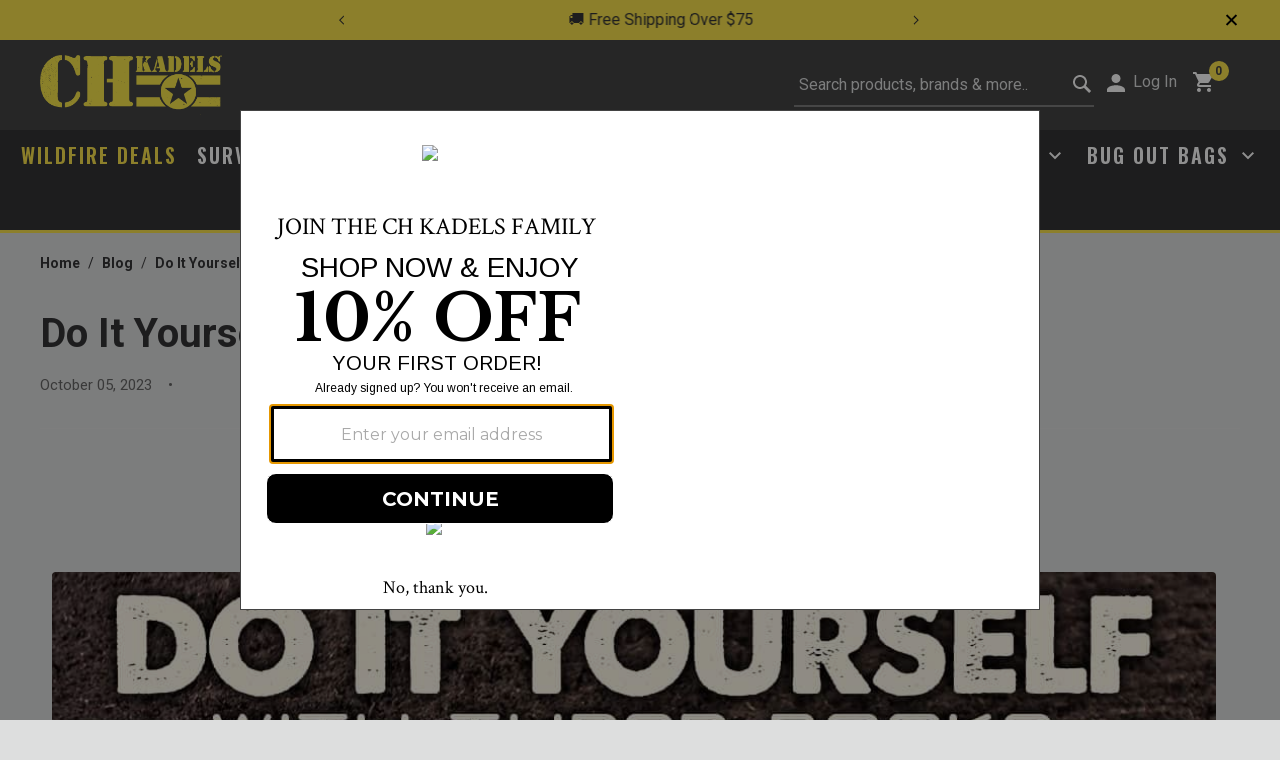

--- FILE ---
content_type: text/html;charset=UTF-8
request_url: https://www.chkadels.com/blog-Do-It-Yourself-With-These-Books.html
body_size: 22115
content:
<!DOCTYPE html>
<html lang="en-US">
<head>
<!--[if gt IE 9]><!-->


<script type="text/javascript">


(function(){
window.Resources = {"CLICK_TO_ZOOM":"Click to Zoom","RELIC_ENABLED":true,"NEW_RELIC_TRACKRATE":5,"APPLICATION_ID":"352262361","AGENT_ID":"352262898","SEZZLE_PUBLICKEY":"sz_pub_gY0EjBXr8lUtE0Q4O2ACD7yPWsWByfJh","SEZZLE_APIMODE":"live","SEZZLE_ENABLED":false};
window.Srcs = {"svgSymbols":"/on/demandware.static/Sites-Chkadels-Site/-/default/dw2f63cb03/svg/symbols.svg"};
window.Urls = {"ProductZoom":"https://www.chkadels.com/on/demandware.store/Sites-Chkadels-Site/default/Product-Zoom"};
}());
</script>

<script>
    (function() {
        window.dataLayer = window.dataLayer || [];
        
        
        
        window.dataLayer.push({"pageType":"content","registered":false,"customerStatus":"new"});
        
        window.dataLayer.push({"ecomm_pagetype":"other"});
        
        
    }());
</script>

    


<script>(function(w,d,s,l,i){w[l]=w[l]||[];w[l].push({'registered':
false});w[l].push({'gtm.start':
new Date().getTime(),event:'gtm.js'});var f=d.getElementsByTagName(s)[0],
j=d.createElement(s),dl=l!='dataLayer'?'&l='+l:'';j.async=true;j.src=
'https://www.googletagmanager.com/gtm.js?id='+i+dl;f.parentNode.insertBefore(j,f);
})(window,document,'script','dataLayer','GTM-WN4KFND');</script>



        <script>//common/scripts.isml</script>
        <script defer type="text/javascript" src="/on/demandware.static/Sites-Chkadels-Site/-/default/v1769231110901/js/main.js"></script>
        
        
            <script>
                if (typeof window.crdl === 'undefined') {
                    (function(C,O,R,D,I,A,L){ 
    C.CordialObject=I,C[I]=C[I]||function(){(C[I].q=C[I].q||[]).push(arguments)}; 
    C[I].l=1*new Date,C[I].q=[],A=O.createElement(R); 
    L=O.getElementsByTagName(R)[0],A.async=1,A.src=D,L.parentNode.insertBefore(A,L); 
})(window, document, "script", "//d.pemails.chkadels.com/track.v2.js", "crdl"); 

crdl("connect", "chkadels", { 
    trackUrl: "//se.pemails.chkadels.com", 
    connectUrl: "//d.pemails.chkadels.com", 
    cookieDomain: "pemails.chkadels.com", cookieLife: 365 
});
crdl('identityplus', 'li', {});
                }
            </script>
            




        
        

        
        

<!--<![endif]-->
<meta charset=UTF-8>

<meta http-equiv="x-ua-compatible" content="ie=edge">

<meta name="viewport" content="width=device-width, initial-scale=1">


    
        <title>Do It Yourself With These Books</title>
        <meta name="description" content="CH Kadels | Camping &amp; Survival Gear"/>
    


<meta name="keywords" content="Shop our huge selection of camping gear including tents, hammocks, and camping meals, or survival gear such as bags and packs, compasses, fire starters and more from CHKadels.com."/>




<link rel="icon" type="image/png" href="/on/demandware.static/Sites-Chkadels-Site/-/default/dw3e5211aa/images/favicons/CH-FavIcon_196x196.png" sizes="196x196" />
<link rel="icon" type="image/png" href="/on/demandware.static/Sites-Chkadels-Site/-/default/dwfd188504/images/favicons/CH-FavIcon_96x96.png" sizes="96x96" />
<link rel="icon" type="image/png" href="/on/demandware.static/Sites-Chkadels-Site/-/default/dw51654858/images/favicons/CH-FavIcon_32x32.png" sizes="32x32" />
<link rel="icon" type="image/png" href="/on/demandware.static/Sites-Chkadels-Site/-/default/dwf2a503fc/images/favicons/CH-FavIcon_16x16.png" sizes="16x16" />
<link rel="icon" type="image/png" href="/on/demandware.static/Sites-Chkadels-Site/-/default/dwb9644fd5/images/favicons/CH-FavIcon_128x128.png" sizes="128x128" />

    
    <link rel="preconnect" href="https://fonts.googleapis.com" crossorigin>
    <link rel="preconnect" href="https://fonts.gstatic.com" crossorigin>

    
    <link rel="preload" as="style" href="https://fonts.googleapis.com/css2?family=Dosis&family=Inter&family=Oswald:wght@500;600;700&family=Roboto:wght@400;500;700;900&display=swap">

    
    <link rel="stylesheet" href="https://fonts.googleapis.com/css2?family=Dosis&family=Inter&family=Oswald:wght@500;600;700&family=Roboto:wght@400;500;700;900&display=swap" media="print" onload="this.media='all'">

    
    <noscript>
        <link rel="stylesheet" href="https://fonts.googleapis.com/css2?family=Dosis&family=Inter&family=Oswald:wght@500;600;700&family=Roboto:wght@400;500;700;900&display=swap">
    </noscript>

    
    

<link rel="stylesheet" href="/on/demandware.static/Sites-Chkadels-Site/-/default/v1769231110901/css/global.css" />

    <link rel="stylesheet" href="/on/demandware.static/Sites-Chkadels-Site/-/default/v1769231110901/css/blog.css"  />






<script defer src="/on/demandware.static/Sites-Chkadels-Site/-/default/v1769231110901/js/jpmcOrbital.js"></script>





<link rel="stylesheet" href="/on/demandware.static/Sites-Chkadels-Site/-/default/v1769231110901/css/skin/skin.css" />



<link rel="canonical" href="https://www.chkadels.com/blog-Do-It-Yourself-With-These-Books.html" />

<script type="text/javascript">//<!--
/* <![CDATA[ (head-active_data.js) */
var dw = (window.dw || {});
dw.ac = {
    _analytics: null,
    _events: [],
    _category: "",
    _searchData: "",
    _anact: "",
    _anact_nohit_tag: "",
    _analytics_enabled: "true",
    _timeZone: "US/Eastern",
    _capture: function(configs) {
        if (Object.prototype.toString.call(configs) === "[object Array]") {
            configs.forEach(captureObject);
            return;
        }
        dw.ac._events.push(configs);
    },
	capture: function() { 
		dw.ac._capture(arguments);
		// send to CQ as well:
		if (window.CQuotient) {
			window.CQuotient.trackEventsFromAC(arguments);
		}
	},
    EV_PRD_SEARCHHIT: "searchhit",
    EV_PRD_DETAIL: "detail",
    EV_PRD_RECOMMENDATION: "recommendation",
    EV_PRD_SETPRODUCT: "setproduct",
    applyContext: function(context) {
        if (typeof context === "object" && context.hasOwnProperty("category")) {
        	dw.ac._category = context.category;
        }
        if (typeof context === "object" && context.hasOwnProperty("searchData")) {
        	dw.ac._searchData = context.searchData;
        }
    },
    setDWAnalytics: function(analytics) {
        dw.ac._analytics = analytics;
    },
    eventsIsEmpty: function() {
        return 0 == dw.ac._events.length;
    }
};
/* ]]> */
// -->
</script>
<script type="text/javascript">//<!--
/* <![CDATA[ (head-cquotient.js) */
var CQuotient = window.CQuotient = {};
CQuotient.clientId = 'bjvg-Chkadels';
CQuotient.realm = 'BJVG';
CQuotient.siteId = 'Chkadels';
CQuotient.instanceType = 'prd';
CQuotient.locale = 'default';
CQuotient.fbPixelId = '__UNKNOWN__';
CQuotient.activities = [];
CQuotient.cqcid='';
CQuotient.cquid='';
CQuotient.cqeid='';
CQuotient.cqlid='';
CQuotient.apiHost='api.cquotient.com';
/* Turn this on to test against Staging Einstein */
/* CQuotient.useTest= true; */
CQuotient.useTest = ('true' === 'false');
CQuotient.initFromCookies = function () {
	var ca = document.cookie.split(';');
	for(var i=0;i < ca.length;i++) {
	  var c = ca[i];
	  while (c.charAt(0)==' ') c = c.substring(1,c.length);
	  if (c.indexOf('cqcid=') == 0) {
		CQuotient.cqcid=c.substring('cqcid='.length,c.length);
	  } else if (c.indexOf('cquid=') == 0) {
		  var value = c.substring('cquid='.length,c.length);
		  if (value) {
		  	var split_value = value.split("|", 3);
		  	if (split_value.length > 0) {
			  CQuotient.cquid=split_value[0];
		  	}
		  	if (split_value.length > 1) {
			  CQuotient.cqeid=split_value[1];
		  	}
		  	if (split_value.length > 2) {
			  CQuotient.cqlid=split_value[2];
		  	}
		  }
	  }
	}
}
CQuotient.getCQCookieId = function () {
	if(window.CQuotient.cqcid == '')
		window.CQuotient.initFromCookies();
	return window.CQuotient.cqcid;
};
CQuotient.getCQUserId = function () {
	if(window.CQuotient.cquid == '')
		window.CQuotient.initFromCookies();
	return window.CQuotient.cquid;
};
CQuotient.getCQHashedEmail = function () {
	if(window.CQuotient.cqeid == '')
		window.CQuotient.initFromCookies();
	return window.CQuotient.cqeid;
};
CQuotient.getCQHashedLogin = function () {
	if(window.CQuotient.cqlid == '')
		window.CQuotient.initFromCookies();
	return window.CQuotient.cqlid;
};
CQuotient.trackEventsFromAC = function (/* Object or Array */ events) {
try {
	if (Object.prototype.toString.call(events) === "[object Array]") {
		events.forEach(_trackASingleCQEvent);
	} else {
		CQuotient._trackASingleCQEvent(events);
	}
} catch(err) {}
};
CQuotient._trackASingleCQEvent = function ( /* Object */ event) {
	if (event && event.id) {
		if (event.type === dw.ac.EV_PRD_DETAIL) {
			CQuotient.trackViewProduct( {id:'', alt_id: event.id, type: 'raw_sku'} );
		} // not handling the other dw.ac.* events currently
	}
};
CQuotient.trackViewProduct = function(/* Object */ cqParamData){
	var cq_params = {};
	cq_params.cookieId = CQuotient.getCQCookieId();
	cq_params.userId = CQuotient.getCQUserId();
	cq_params.emailId = CQuotient.getCQHashedEmail();
	cq_params.loginId = CQuotient.getCQHashedLogin();
	cq_params.product = cqParamData.product;
	cq_params.realm = cqParamData.realm;
	cq_params.siteId = cqParamData.siteId;
	cq_params.instanceType = cqParamData.instanceType;
	cq_params.locale = CQuotient.locale;
	
	if(CQuotient.sendActivity) {
		CQuotient.sendActivity(CQuotient.clientId, 'viewProduct', cq_params);
	} else {
		CQuotient.activities.push({activityType: 'viewProduct', parameters: cq_params});
	}
};
/* ]]> */
// -->
</script>







</head>
<body>

<div class="page" data-action="Page-Show" data-querystring="cid=blog-Do-It-Yourself-With-These-Books">
<div class="gtm">


<!-- Google Tag Manager (noscript) -->
<noscript><iframe src="https://www.googletagmanager.com/ns.html?id=GTM-WN4KFND"
height="0" width="0" style="display:none;visibility:hidden"></iframe></noscript>
<!-- End Google Tag Manager (noscript) -->


</div>

<header class="c-header">
    
	 


	

    <div class="js-header-banner header-banner justify-content-center slide-up d-none d-flex flex-column">
        <div class="container">
            
                <div class="col-12 col-sm-8 col-md-6 mx-auto">
                    <div class="js-slider row s-slick s-slick--dark js-carousel-asset"
                    aria-hidden="true"
                    data-slick='{ "autoplay": true, "autoplaySpeed": 3000, "slidesToShow": 1 }'>
                        
                            <div class="content-asset-slide" data-description="">
                                <style>
@media (max-width: 768px) {  /* Targets screens less than 768px wide */
  .mobile-margin {
    margin-top: 4.5%;  /* Set your desired margin-top for mobile */
  }
}

@media (min-width: 768px) {  /* Targets screens larger than 768px wide */
  .desktop-margin {
    margin-top: 2.5%;  /* Set your desired margin-top for desktop */
  }
}
</style>

<p class="mobile-margin desktop-margin" style="color: #343436;"> <a style="color: #343436; hover:text-decoration: underline;" href="/SMS+Terms.html">Unlock Text Offers📲</a></p>
                            </div>
                        
                            <div class="content-asset-slide" data-description="">
                                <style>
@media (max-width: 768px) {  /* Targets screens less than 768px wide */
  .mobile-margin {
    margin-top: 4.5%;  /* Set your desired margin-top for mobile */
  }
}

@media (min-width: 768px) {  /* Targets screens larger than 768px wide */
  .desktop-margin {
    margin-top: 2.5%;  /* Set your desired margin-top for desktop */
  }
}
</style>

<p class="mobile-margin desktop-margin" style="color: #343436;"> <a style="color: #343436; hover:text-decoration: underline;" href="/search?cgid=root">🚚 Free Shipping Over $75</a></p>
                            </div>
                        
                            <div class="content-asset-slide" data-description="">
                                <style>
@media (max-width: 768px) {  /* Targets screens less than 768px wide */
  .mobile-margin {
    margin-top: 4.5%;  /* Set your desired margin-top for mobile */
  }
}

@media (min-width: 768px) {  /* Targets screens larger than 768px wide */
  .desktop-margin {
    margin-top: 2.5%;  /* Set your desired margin-top for desktop */
  }
}
</style>

<p class="mobile-margin desktop-margin" style="color: #343436;"> <a style="color: #343436; hover:text-decoration: underline;" href="/closeouts-2587">🚨 Closeouts Up To 70% Off</a></p>
                            </div>
                        
                    </div>
                </div>
                <div class="close-button carousel-banner-close d-sm-block">
                    <button type="button" class="close js-close" aria-label="Close"></button>
                </div>
            
        </div>
    </div>

 
	
    <nav role="navigation" class="js-header-nav c-header__nav">
        <div class="js-header-nav-inner c-header__nav__inner">
            <div class="header">
                    <div class="col-12 d-flex row justify-content-between align-items-center navbar-header m-0">
                        <button class="navbar-toggler d-md-none" type="button" aria-controls="sg-navbar-collapse" aria-expanded="false" aria-label="Toggle navigation">
                        <svg class="c-icon c-icon--icon-account" aria-hidden="true">
     
    <use class="" xlink:href="/on/demandware.static/Sites-Chkadels-Site/-/default/dw2f63cb03/svg/symbols.svg#svg-hamburger-icon"></use>
    
</svg>

                        </button>
                        <a class="logo-home brand" href="/" title="CH Kadels | Camping &amp; Survival Gear Home">
                            
	 


	<div class="html-slot-container">
    
        
        
            <img src="https://images.ontheedgebrands.com/images/banners/home/chkadel_k_hor_yellow.png" alt="CHKadels | Camping & Survival Gear Home" />
        
    
</div>

<script type="text/javascript">
    window.onload = function() {
        $('body').trigger('slot:contentLoaded');
    };
</script> 
	
                        </a>

                        <div class="d-flex flex-row align-baseline">
                                <div class="search d-none d-md-block">
                                    
                                    







<div class="site-search mx-auto pr-0 pr-md-2">
    <form role="search"
          action="/search"
          method="get"
          name="simpleSearch">
        <input class="form-control search-field"
               id="search-field-desktop"
               type="text"
               name="q"
               value=""
               placeholder="Search products, brands &amp; more.."
               role="combobox"
               aria-describedby="search-assistive-text"
               aria-haspopup="listbox"
               aria-owns="search-results"
               aria-expanded="false"
               aria-autocomplete="list"
               aria-activedescendant=""
               aria-controls="search-results"
               aria-label="Enter Keyword or Item No."
               autocomplete="off" />
        <label for="search-field-desktop" class="sr-only">Submit search keywords</label>
        <button type="reset" name="reset-button" class="reset-button d-none" aria-label="Clear search keywords">
            <svg class="c-icon c-icon--search-icon" aria-hidden="true">
     
        <title class="sr-only" font-size="0" x="50%" y="50%">Clear search keywords</title>
    
    <use class="" xlink:href="/on/demandware.static/Sites-Chkadels-Site/-/default/dw2f63cb03/svg/symbols.svg#svg-times"></use>
    
        <text class="sr-only" font-size="0" x="50%" y="50%">Clear search keywords</text>
    
</svg>

        </button>
        <button type="submit" name="search-button" class="search-button" aria-label="Submit search keywords">
            <svg class="c-icon c-icon--search-icon" aria-hidden="true">
     
        <title class="sr-only" font-size="0" x="50%" y="50%">Submit search keywords</title>
    
    <use class="" xlink:href="/on/demandware.static/Sites-Chkadels-Site/-/default/dw2f63cb03/svg/symbols.svg#svg-search"></use>
    
        <text class="sr-only" font-size="0" x="50%" y="50%">Submit search keywords</text>
    
</svg>

        </button>
        <div class="suggestions-wrapper" data-url="/on/demandware.store/Sites-Chkadels-Site/default/SearchServices-GetSuggestions?q="></div>
    </form>
</div>

                                </div>
                                <div class="mr-3 d-none d-md-block">
                                     






    
        <div class="user hidden-sm-down">
            <a href="https://www.chkadels.com/login" role="button" aria-label="Login to your account">
                <span class="user-message">Log In</span>
            </a>
        </div>
    
                                    

                                </div>
                                <div class="minicart" data-action-url="/on/demandware.store/Sites-Chkadels-Site/default/Cart-MiniCartShow">
                                    






    <div class="minicart-total hide-link-med">
        <a class="minicart-link" href="https://www.chkadels.com/cart" title="Cart 0 Items" aria-label="Cart 0 Items" aria-haspopup="true">
            <svg class="c-icon c-icon--icon-account shopping-cart-icon" aria-hidden="true">
     
    <use class="" xlink:href="/on/demandware.static/Sites-Chkadels-Site/-/default/dw2f63cb03/svg/symbols.svg#svg-shopping-cart-icon"></use>
    
</svg>

            <span class="minicart-quantity">
                0
            </span>
        </a>
    </div>
<div class="popover popover-bottom"></div>
                                </div>
                        </div>
                    </div>
            </div>
            <div class="js-header-main-menu main-menu navbar-toggleable-sm menu-toggleable-right multilevel-dropdown d-none d-md-block" id="sg-navbar-collapse">
                <div class="container">
                    <div class="row">
                        

<nav class="c-site-nav navbar navbar-expand-md bg-inverse col-12">
    <div class="close-menu clearfix d-lg-none d-flex flex-row justify-content-between d-md-none">
        <div class="back mr-auto">
            <button role="button" aria-label="Back to previous menu">
                Back
            </button>
        </div>
        <div class="close-button ml-auto">
            <button role="button" aria-label="Close Menu">
            </button>
        </div>
    </div>
    <div class="menu-group" role="navigation">
	    <ul class="nav navbar-nav justify-content-center" role="menu">
            
	 


	
    
        <div class="menu-group" role="navigation">
	<ul class="nav navbar-nav justify-content-center" role="menu">
		<li class="nav-item dropdown c-site-nav__item" role="presentation"> <a href="/Wildfire-Deals" class="c-site-nav__link nav-link wildfire-deals" role="button" data-toggle="dropdown" aria-haspopup="true" aria-expanded="false" tabindex="0">
            WILDFIRE DEALS
            </a>

		</li>
		<li class="nav-item dropdown c-site-nav__item" role="presentation"> <a href="/Field-Survival-Gear-2554" id="2554" class="c-site-nav__link nav-link dropdown-toggle" role="button" data-toggle="dropdown" aria-haspopup="true" aria-expanded="false" tabindex="0">
                SURVIVAL GEAR
            </a>

			<div class="c-site-nav__menu c-site-nav__menu--lvl-1 main-menu--lvl-1 dropdown-menu" role="menu" aria-hidden="true" aria-label="2554">
				<div class="c-site-nav__container px-0 px-md-8 d-flex align-items-start justify-content-between">
					<ul class="c-site-nav__item-list main-menu-item-list" role="menu">
						<li class="dropdown-item c-site-nav__item" role="presentation"> <a href="/Emergency-First-Aid-3375" id="3375" class="c-site-nav__link dropdown-link" role="button" aria-haspopup="true" aria-expanded="true" tabindex="0">
                                EMERGENCY &amp; FIRST AID
                            </a>

						</li>
						<li class="dropdown-item c-site-nav__item" role="presentation"> <a href="/Gas-Masks-3302" id="3302" class="c-site-nav__link dropdown-link" role="button" aria-haspopup="true" aria-expanded="true" tabindex="0">
                                GAS MASKS
                            </a>

						</li>
						<li class="dropdown-item c-site-nav__item" role="presentation"> <a href="/Hydration-2559" id="2559" class="c-site-nav__link dropdown-link" role="button" aria-haspopup="true" aria-expanded="true" tabindex="0">
                                HYDRATION
                            </a>

						</li>
						<li class="dropdown-item c-site-nav__item" role="presentation"> <a href="/Lights-3376" id="3376" class="c-site-nav__link dropdown-link" role="button" aria-haspopup="true" aria-expanded="true" tabindex="0">
                                LIGHTS
                            </a>

						</li>
						<li class="dropdown-item c-site-nav__item" role="presentation"> <a href="/Military-Surplus-2581" id="2581" class="c-site-nav__link dropdown-link" role="button" aria-haspopup="true" aria-expanded="true" tabindex="0">
                                MILITARY SURPLUS
                            </a>

						</li>
						<li class="dropdown-item c-site-nav__item" role="presentation"> <a href="/Paracord-3389" id="3389" class="c-site-nav__link dropdown-link" role="button" aria-haspopup="true" aria-expanded="true" tabindex="0">
                                PARACORD
                            </a>

						</li>
						<li class="dropdown-item c-site-nav__item" role="presentation"> <a href="/Survival-Kits-2557" id="2557" class="c-site-nav__link dropdown-link" role="button" aria-haspopup="true" aria-expanded="true" tabindex="0">
                                SURVIVAL KITS
                            </a>

						</li>
					</ul>
					<div class="main-menu-submenu-gallery">
						<table>
							<tbody>
								<tr>
									<td> <a href="/Gas-Masks-3302" id="3302" class="c-site-nav__link dropdown-link" role="button" aria-haspopup="true" aria-expanded="true" tabindex="0">
                                            <picture>
                                                <source media="(min-width:1024px)"
                                                    srcset="https://images.ontheedgebrands.com/cdn-cgi/image/f=auto,width=350,height=350,quality=80/images/CH_NavBanner_GasMask_350x350.jpg"
                                                    alt="GAS MASKS" loading="lazy" />
                                                <img loading="lazy" class="main-menu-nav-image" />
                                            </picture>
                                        </a>

									</td>
									<td> <a href="/Emergency-First-Aid-3375" id="3375" class="c-site-nav__link dropdown-link" role="button" aria-haspopup="true" aria-expanded="true" tabindex="0">
                                            <picture>
                                                <source media="(min-width:1024px)"
                                                    srcset="https://images.ontheedgebrands.com/cdn-cgi/image/f=auto,width=350,height=350,quality=80/images/CH_EmergencyFirstAid-350x350.jpg"
                                                    alt="Emergency & First Aid" loading="lazy" />
                                                <img loading="lazy" class="main-menu-nav-image" />
                                            </picture>
                                        </a>

									</td>
									<td rowspan="2"> <a href="/Lights-3376" id="3376" class="c-site-nav__link dropdown-link" role="button" aria-haspopup="true" aria-expanded="true" tabindex="0">
                                            <picture>
                                                <source media="(min-width:1024px)"
                                                    srcset="https://images.ontheedgebrands.com/cdn-cgi/image/f=auto,width=350,height=720,quality=80/images/LIGHTS_NavBanner_350x720.jpg"
                                                    alt="LIGHTS" loading="lazy" />
                                                <img loading="lazy" class="main-menu-nav-image-tall" />
                                            </picture>
                                        </a>

									</td>
								</tr>
								<tr>
									<td> <a href="/Military-Surplus-2581" id="2581" class="c-site-nav__link dropdown-link" role="button" aria-haspopup="true" aria-expanded="true" tabindex="0">
                                            <picture>
                                                <source media="(min-width:1024px)"
                                                    srcset="https://images.ontheedgebrands.com/cdn-cgi/image/f=auto,width=350,height=350,quality=80/images/CH_NavBanner_MilitarySurplus_350x350a.jpg"
                                                    alt="MILITARY SURPLUS" loading="lazy" />
                                                <img loading="lazy" class="main-menu-nav-image" />
                                            </picture>
                                        </a>

									</td>
									<td> <a href="/Hydration-2559" id="2559" class="c-site-nav__link dropdown-link" role="button" aria-haspopup="true" aria-expanded="true" tabindex="0">
                                            <picture>
                                                <source media="(min-width:1024px)"
                                                    srcset="https://images.ontheedgebrands.com/cdn-cgi/image/f=auto,width=350,height=350,quality=80/images/CH_NavBanner_Hydration_350x350.jpg"
                                                    alt="HYDRATION" loading="lazy" />
                                                <img loading="lazy" class="main-menu-nav-image" />
                                            </picture>
                                        </a>

									</td>
								</tr>
							</tbody>
						</table>
					</div>
				</div>
			</div>
		</li>
		<li class="nav-item dropdown c-site-nav__item" role="presentation"> <a href="/tools-4606" id="6243" class="c-site-nav__link nav-link dropdown-toggle" role="button" data-toggle="dropdown" aria-haspopup="true" aria-expanded="false" tabindex="0">
                TOOLS
            </a>

			<div class="c-site-nav__menu c-site-nav__menu--lvl-1 main-menu--lvl-1 dropdown-menu" role="menu" aria-hidden="true" aria-label="6243">
				<div class="c-site-nav__container px-0 px-md-8 d-flex align-items-start justify-content-between">
					<ul class="c-site-nav__item-list main-menu-item-list" role="menu">
						<li class="dropdown-item c-site-nav__item" role="presentation"> <a href="/Automotive-Tools-6314" id="6246" class="c-site-nav__link dropdown-link" role="button" aria-haspopup="true" aria-expanded="true" tabindex="0">
                                AUTOMOTIIVE TOOLS
                            </a>

						</li>
						<li class="dropdown-item c-site-nav__item" role="presentation"> <a href="/Garage-Tools-6315" id="6244" class="c-site-nav__link dropdown-link" role="button" aria-haspopup="true" aria-expanded="true" tabindex="0">
                                GARAGE TOOLS
                            </a>

						</li>
						<li class="dropdown-item c-site-nav__item" role="presentation"> <a href="/Hand-Tools-6316" id="6245" class="c-site-nav__link dropdown-link" role="button" aria-haspopup="true" aria-expanded="true" tabindex="0">
                                HAND TOOLS
                            </a>

						</li>
						<li class="dropdown-item c-site-nav__item" role="presentation"> <a href="/Measuring-Tools-6317" id="2573" class="c-site-nav__link dropdown-link" role="button" aria-haspopup="true" aria-expanded="true" tabindex="0">
                                MEASURING TOOLS
                            </a>

						</li>
						<li class="dropdown-item c-site-nav__item" role="presentation"> <a href="/Power-Tools-6318" id="2573" class="c-site-nav__link dropdown-link" role="button" aria-haspopup="true" aria-expanded="true" tabindex="0">
                                POWER TOOLS
                            </a>

						</li>
						<li class="dropdown-item c-site-nav__item" role="presentation"> <a href="/Tool-Attachments-6319" id="3394" class="c-site-nav__link dropdown-link" role="button" aria-haspopup="true" aria-expanded="true" tabindex="0">
                                TOOL ATTACHMENTS
                            </a>

						</li>
					</ul>
					<div class="main-menu-submenu-gallery">
						<table>
							<tbody>
								<tr>
									<td> <a href="/Garage-Tools-6315" id="6246" class="c-site-nav__link dropdown-link" role="button" aria-haspopup="true" aria-expanded="true" tabindex="0">
                                            <picture>
                                                <source media="(min-width:1024px)"
                                                    srcset="https://images.ontheedgebrands.com/cdn-cgi/image/f=auto,width=350,height=350,quality=80/images/chkadels/CH_GarageTools-350x350.jpg"
                                                    alt="Garage Tools" loading="lazy" />
                                                <img loading="lazy" class="main-menu-nav-image" />
                                            </picture>
                                        </a>

									</td>
									<td> <a href="/Tool-Attachments-6319" id="6244" class="c-site-nav__link dropdown-link" role="button" aria-haspopup="true" aria-expanded="true" tabindex="0">
                                            <picture>
                                                <source media="(min-width:1024px)"
                                                    srcset="https://images.ontheedgebrands.com/cdn-cgi/image/f=auto,width=350,height=350,quality=80/images/chkadels/CH_ToolAttachment-350x350.jpg"
                                                    alt="Tool Attachments" loading="lazy" />
                                                <img loading="lazy" class="main-menu-nav-image" />
                                            </picture>
                                        </a>

									</td>
									<td rowspan="2"> <a href="/Power-Tools-6318" id="2544" class="c-site-nav__link dropdown-link" role="button" aria-haspopup="true" aria-expanded="true" tabindex="0">
                                            <picture>
                                                <source media="(min-width:1024px)"
                                                    srcset="https://images.ontheedgebrands.com/cdn-cgi/image/f=auto,width=350,height=720,quality=80/images/chkadels/CH_PowerTools-350x720.jpg"
                                                    alt="Power Tools" loading="lazy" />
                                                <img loading="lazy" class="main-menu-nav-image-tall" />
                                            </picture>
                                        </a>

									</td>
								</tr>
								<tr>
									<td> <a href="/Automotive-Tools-6314" id="2573" class="c-site-nav__link dropdown-link" role="button" aria-haspopup="true" aria-expanded="true" tabindex="0">
                                            <picture>
                                                <source media="(min-width:1024px)"
                                                    srcset="https://images.ontheedgebrands.com/cdn-cgi/image/f=auto,width=350,height=350,quality=80/images/chkadels/CH_AutoTools-350x350.jpg"
                                                    alt="Automotive Tools" loading="lazy" />
                                                <img loading="lazy" class="main-menu-nav-image" />
                                            </picture>
                                        </a>

									</td>
									<td> <a href="/Hand-Tools-6316" id="3394" class="c-site-nav__link dropdown-link" role="button" aria-haspopup="true" aria-expanded="true" tabindex="0">
                                            <picture>
                                                <source media="(min-width:1024px)"
                                                    srcset="https://images.ontheedgebrands.com/cdn-cgi/image/f=auto,width=350,height=350,quality=80/images/chkadels/CH_HandTools-350x350.jpg"
                                                    alt="Hand Tools" loading="lazy" />
                                                <img loading="lazy" class="main-menu-nav-image" />
                                            </picture>
                                        </a>

									</td>
								</tr>
							</tbody>
						</table>
					</div>
				</div>
			</div>
		</li>
		<li class="nav-item dropdown c-site-nav__item" role="presentation"> <a href="/off-the-grid-6242" id="6242" class="c-site-nav__link nav-link dropdown-toggle" role="button" data-toggle="dropdown" aria-haspopup="true" aria-expanded="false" tabindex="0">
                OFF THE GRID
            </a>

			<div class="c-site-nav__menu c-site-nav__menu--lvl-1 main-menu--lvl-1 dropdown-menu" role="menu" aria-hidden="true" aria-label="6242">
				<div class="c-site-nav__container px-0 px-md-8 d-flex align-items-start justify-content-between">
					<ul class="c-site-nav__item-list main-menu-item-list" role="menu">
						<li class="dropdown-item c-site-nav__item" role="presentation"> <a href="/Heirloom-Survival-Seeds-5796" id="5796" class="c-site-nav__link dropdown-link" role="button" aria-haspopup="true" aria-expanded="true" tabindex="0">
                                HEIRLOOM SURVIVAL SEEDS
                            </a>

						</li>
						<li class="dropdown-item c-site-nav__item" role="presentation"> <a href="/Radios-Cameras-3390" id="3390" class="c-site-nav__link dropdown-link" role="button" aria-haspopup="true" aria-expanded="true" tabindex="0">
                                RADIOS &amp; SCANNERS
                            </a>

						</li>
						<li class="dropdown-item c-site-nav__item" role="presentation"> <a href="/solar-powered-devices-5031" id="5031" class="c-site-nav__link dropdown-link" role="button" aria-haspopup="true" aria-expanded="true" tabindex="0">
                                SOLAR POWER
                            </a>

						</li>
						<li class="dropdown-item c-site-nav__item" role="presentation"> <a href="/Survival-Books-2556" id="2556" class="c-site-nav__link dropdown-link" role="button" aria-haspopup="true" aria-expanded="true" tabindex="0">
                                SURVIVAL BOOKS &amp; GUIDES
                            </a>

						</li>
					</ul>
					<div class="main-menu-submenu-gallery">
						<table>
							<tbody>
								<tr>
									<td rowspan="2"> <a href="/Radios-Cameras-3390" id="3390" class="c-site-nav__link dropdown-link" role="button" aria-haspopup="true" aria-expanded="true" tabindex="0">
                                        <picture>
                                            <source media="(min-width:1024px)" srcset="https://images.ontheedgebrands.com/images/NavBanners/CH_Radio-350x720.jpg" alt="RADIOS &amp; SCANNERS" loading="lazy" />
                                            <img loading="lazy" class="main-menu-nav-image-tall" />
                                        </picture>
                                    </a>

									</td>
									<td rowspan="2"> <a href="/solar-powered-devices-5031" id="5031" class="c-site-nav__link dropdown-link" role="button" aria-haspopup="true" aria-expanded="true" tabindex="0">
                                        <picture>
                                            <source media="(min-width:1024px)" srcset="https://images.ontheedgebrands.com/cdn-cgi/image/f=auto,width=350,height=720,quality=80/images/SOLARPOWER_NavBanner_350x720.jpg" alt="SOLAR POWER" loading="lazy" />
                                            <img loading="lazy" class="main-menu-nav-image-tall" />
                                        </picture>
                                    </a>

									</td>
									<td rowspan="2"> <a href="/Survival-Books-2556" id="2556" class="c-site-nav__link dropdown-link" role="button" aria-haspopup="true" aria-expanded="true" tabindex="0">
                                        <picture>
                                            <source media="(min-width:1024px)" srcset="https://images.ontheedgebrands.com/images/NavBanners/BooksNGuides-350x720.jpg" alt="SURVIVAL BOOKS &amp; GUIDES" loading="lazy" />
                                            <img loading="lazy" class="main-menu-nav-image-tall" />
                                        </picture>
                                    </a>

									</td>
								</tr>
							</tbody>
						</table>
					</div>
				</div>
			</div>
		</li>
		<li class="nav-item dropdown c-site-nav__item" role="presentation"> <a href="/Camping-Gear-2555" id="2555" class="c-site-nav__link nav-link dropdown-toggle" role="button" data-toggle="dropdown" aria-haspopup="true" aria-expanded="false" tabindex="0">
                CAMPING GEAR
            </a>

			<div class="c-site-nav__menu c-site-nav__menu--lvl-1 main-menu--lvl-1 dropdown-menu" role="menu" aria-hidden="true" aria-label="2555">
				<div class="c-site-nav__container px-0 px-md-8 d-flex align-items-start justify-content-between">
					<ul class="c-site-nav__item-list main-menu-item-list" role="menu">
						<li class="dropdown-item c-site-nav__item" role="presentation"> <a href="/Tents-Shelters-3300" id="3300" class="c-site-nav__link dropdown-link" role="button" aria-haspopup="true" aria-expanded="true" tabindex="0">
                                TENTS &amp; SHELTERS
                            </a>

						</li>
						<li class="dropdown-item c-site-nav__item" role="presentation"> <a href="/Camping-Tools-3401" id="3401" class="c-site-nav__link dropdown-link" role="button" aria-haspopup="true" aria-expanded="true" tabindex="0">
                                CAMPING ACCESSORIES
                            </a>

						</li>
						<li class="dropdown-item c-site-nav__item" role="presentation"> <a href="/Cookware-Utensils-3399" id="3399" class="c-site-nav__link dropdown-link" role="button" aria-haspopup="true" aria-expanded="true" tabindex="0">
                                CAMPING COOKWARE
                            </a>

						</li>
						<li class="dropdown-item c-site-nav__item" role="presentation"> <a href="/Carabiners-3393" id="3393" class="c-site-nav__link dropdown-link" role="button" aria-haspopup="true" aria-expanded="true" tabindex="0">
                                CARABINERS
                            </a>

						</li>
						<li class="dropdown-item c-site-nav__item" role="presentation"> <a href="/Fire-Starters-3395" id="3395" class="c-site-nav__link dropdown-link" role="button" aria-haspopup="true" aria-expanded="true" tabindex="0">
                                FIRE STARTERS
                            </a>

						</li>
						<li class="dropdown-item c-site-nav__item" role="presentation"> <a href="/Saws-Shovels-3396" id="3396" class="c-site-nav__link dropdown-link" role="button" aria-haspopup="true" aria-expanded="true" tabindex="0">
                                SAWS &amp; SHOVELS
                            </a>

						</li>
						<li class="dropdown-item c-site-nav__item" role="presentation"> <a href="/Sleeping-Bags-Bedding-3398" id="3398" class="c-site-nav__link dropdown-link" role="button" aria-haspopup="true" aria-expanded="true" tabindex="0">
                                SLEEPING BAGS &amp; BLANKETS
                            </a>

						</li>
					</ul>
					<div class="main-menu-submenu-gallery">
						<table>
							<tbody>
								<tr>
									<td> <a href="/Tents-Shelters-3300" id="3300" class="c-site-nav__link dropdown-link" role="button" aria-haspopup="true" aria-expanded="true" tabindex="0">
                                            <picture>
                                                <source media="(min-width:1024px)"
                                                    srcset="https://images.ontheedgebrands.com/cdn-cgi/image/f=auto,width=350,height=350,quality=80/images/CH_NavBanner_TentsShelters_350x350.jpg"
                                                    alt="TENTS &amp; SHELTERS" loading="lazy" />
                                                <img loading="lazy" class="main-menu-nav-image" />
                                            </picture>
                                        </a>

									</td>
									<td> <a href="/Camping-Tools-3401" id="3401" class="c-site-nav__link dropdown-link" role="button" aria-haspopup="true" aria-expanded="true" tabindex="0">
                                            <picture>
                                                <source media="(min-width:1024px)"
                                                    srcset="https://images.ontheedgebrands.com/cdn-cgi/image/f=auto,width=350,height=350,quality=80/images/CH_NavBanner_CampingAccessories_350x350.jpg"
                                                    alt="CAMPING ACCESSORIES" loading="lazy" />
                                                <img loading="lazy" class="main-menu-nav-image" />
                                            </picture>
                                        </a>

									</td>
									<td rowspan="2"> <a href="/Saws-Shovels-3396" id="3396" class="c-site-nav__link dropdown-link" role="button" aria-haspopup="true" aria-expanded="true" tabindex="0">
                                            <picture>
                                                <source media="(min-width:1024px)"
                                                    srcset="https://images.ontheedgebrands.com/cdn-cgi/image/f=auto,width=350,height=720,quality=80/images/SAWS_SHOVELS_NavBanner_350x720.jpg"
                                                    alt="SAWS &amp; SHOVELS" loading="lazy" />
                                                <img loading="lazy" class="main-menu-nav-image-tall" />
                                            </picture>
                                        </a>

									</td>
								</tr>
								<tr>
									<td> <a href="/Cookware-Utensils-3399" id="3399" class="c-site-nav__link dropdown-link" role="button" aria-haspopup="true" aria-expanded="true" tabindex="0">
                                            <picture>
                                                <source media="(min-width:1024px)"
                                                    srcset="https://images.ontheedgebrands.com/cdn-cgi/image/f=auto,width=350,height=350,quality=80/images/CH_NavBanner_CampingCookware_350x350.jpg"
                                                    alt="CAMPING COOKWARE" loading="lazy" />
                                                <img loading="lazy" class="main-menu-nav-image" />
                                            </picture>
                                        </a>

									</td>
									<td> <a href="/Fire-Starters-3395" id="3395" class="c-site-nav__link dropdown-link" role="button" aria-haspopup="true" aria-expanded="true" tabindex="0">
                                            <picture>
                                                <source media="(min-width:1024px)"
                                                    srcset="https://images.ontheedgebrands.com/cdn-cgi/image/f=auto,width=350,height=350,quality=80/images/CH_CatDropDown_FIRESTARTER_350.jpg"
                                                    alt="FIRE STARTERS" loading="lazy" />
                                                <img loading="lazy" class="main-menu-nav-image" />
                                            </picture>
                                        </a>

									</td>
								</tr>
							</tbody>
						</table>
					</div>
				</div>
			</div>
		</li>
		<li class="nav-item dropdown c-site-nav__item" role="presentation"> <a href="/Food-and-MREs-3400" id="3400" class="c-site-nav__link nav-link dropdown-toggle" role="button" data-toggle="dropdown" aria-haspopup="true" aria-expanded="false" tabindex="0">
                SURVIVAL FOOD
            </a>

			<div class="c-site-nav__menu c-site-nav__menu--lvl-1 main-menu--lvl-1 dropdown-menu" role="menu" aria-hidden="true" aria-label="3400">
				<div class="c-site-nav__container px-0 px-md-8 d-flex align-items-start justify-content-between">
					<ul class="c-site-nav__item-list main-menu-item-list" role="menu">
						<li class="dropdown-item c-site-nav__item" role="presentation"> <a href="/Freeze-Dried-Meals-6249" id="6249" class="c-site-nav__link dropdown-link" role="button" aria-haspopup="true" aria-expanded="true" tabindex="0">
                                FREEZE DRIED MEALS
                            </a>

						</li>
						<li class="dropdown-item c-site-nav__item" role="presentation"> <a href="/Survival-Food-Buckets-6248" id="6248" class="c-site-nav__link dropdown-link" role="button" aria-haspopup="true" aria-expanded="true" tabindex="0">
                                SURVIVAL FOOD BUCKETS
                            </a>

						</li>
						<li class="dropdown-item c-site-nav__item" role="presentation"> <a href="/Canned-Foods-4979" id="4979" class="c-site-nav__link dropdown-link" role="button" aria-haspopup="true" aria-expanded="true" tabindex="0">
                                LONG SHELF LIFE FOODS
                            </a>

						</li>
						<li class="dropdown-item c-site-nav__item" role="presentation"> <a href="/Survival-Food-Entrees-4977" id="4977" class="c-site-nav__link dropdown-link" role="button" aria-haspopup="true" aria-expanded="true" tabindex="0">
                                SURVIVAL FOOD ENTREES
                            </a>

						</li>
						<li class="dropdown-item c-site-nav__item" role="presentation"> <a href="/ReadyWise-5555" id="5555" class="c-site-nav__link dropdown-link" role="button" aria-haspopup="true" aria-expanded="true" tabindex="0">
                                READYWISE
                            </a>

						</li>
					</ul>
					<div class="main-menu-submenu-gallery">
						<table>
							<tbody>
								<tr>
									<td> <a href="/Freeze-Dried-Meals-6249" id="6249" class="c-site-nav__link dropdown-link" role="button" aria-haspopup="true" aria-expanded="true" tabindex="0">
                                            <picture>
                                                <source media="(min-width:1024px)"
                                                    srcset="https://images.ontheedgebrands.com/cdn-cgi/image/f=auto,width=350,height=350,quality=80/images/CH_CatDropDown_FreezeDriedMeals.jpg"
                                                    alt="FREEZE DRIED MEALS" loading="lazy" />
                                                <img loading="lazy" class="main-menu-nav-image" />
                                            </picture>
                                        </a>

									</td>
									<td> <a href="/Survival-Food-Buckets-6248" id="6248" class="c-site-nav__link dropdown-link" role="button" aria-haspopup="true" aria-expanded="true" tabindex="0">
                                            <picture>
                                                <source media="(min-width:1024px)"
                                                    srcset="https://images.ontheedgebrands.com/cdn-cgi/image/f=auto,width=350,height=350,quality=80/images/CH_CatDropDown_FoodBucket.jpg"
                                                    alt="SURVIVAL FOOD BUCKETS" loading="lazy" />
                                                <img loading="lazy" class="main-menu-nav-image" />
                                            </picture>
                                        </a>

									</td>
									<td rowspan="2"> <a href="/ReadyWise-5555" id="5555" class="c-site-nav__link dropdown-link" role="button" aria-haspopup="true" aria-expanded="true" tabindex="0">
                                            <picture>
                                                <source media="(min-width:1024px)"
                                                    srcset="https://images.ontheedgebrands.com/cdn-cgi/image/f=auto,width=350,height=720,quality=80/images/READYWISE_NavBanner_350x720.jpg"
                                                    alt="READYWISE" loading="lazy" />
                                                <img loading="lazy" class="main-menu-nav-image-tall" />
                                            </picture>
                                        </a>

									</td>
								</tr>
								<tr>
									<td> <a href="/Canned-Foods-4979" id="4979" class="c-site-nav__link dropdown-link" role="button" aria-haspopup="true" aria-expanded="true" tabindex="0">
                                            <picture>
                                                <source media="(min-width:1024px)"
                                                    srcset="https://images.ontheedgebrands.com/cdn-cgi/image/f=auto,width=350,height=350,quality=80/images/CH_CatDropDown_LongShelfLifeFoods.jpg"
                                                    alt="LONG SHELF LIFE FOODS" loading="lazy" />
                                                <img loading="lazy" class="main-menu-nav-image" />
                                            </picture>
                                        </a>

									</td>
									<td> <a href="/Survival-Food-Entrees-4977" id="4977" class="c-site-nav__link dropdown-link" role="button" aria-haspopup="true" aria-expanded="true" tabindex="0">
                                            <picture>
                                                <source media="(min-width:1024px)"
                                                    srcset="https://images.ontheedgebrands.com/cdn-cgi/image/f=auto,width=350,height=350,quality=80/images/CH_CatDropDown_SurvivalFoodEntrees.jpg"
                                                    alt="SURVIVAL FOOD ENTREES" loading="lazy" />
                                                <img loading="lazy" class="main-menu-nav-image" />
                                            </picture>
                                        </a>

									</td>
								</tr>
							</tbody>
						</table>
					</div>
				</div>
			</div>
		</li>
		<li class="nav-item dropdown c-site-nav__item" role="presentation"> <a href="/Bug-Out-Bags-5872" id="5872" class="c-site-nav__link nav-link dropdown-toggle" role="button" data-toggle="dropdown" aria-haspopup="true" aria-expanded="false" tabindex="0">
                BUG OUT BAGS
            </a>

			<div class="c-site-nav__menu c-site-nav__menu--lvl-1 main-menu--lvl-1 dropdown-menu" role="menu" aria-hidden="true" aria-label="5872">
				<div class="c-site-nav__container px-0 px-md-8 d-flex align-items-start justify-content-between">
					<ul class="c-site-nav__item-list main-menu-item-list" role="menu">
						<li class="dropdown-item c-site-nav__item" role="presentation"> <a href="/Pre-Packed-Bug-Out-Bags-and-Kits-5611" id="5611" class="c-site-nav__link dropdown-link" role="button" aria-haspopup="true" aria-expanded="true" tabindex="0">
                                PRE-PACKED BUG OUT BAGS &amp; KITS
                            </a>

						</li>
						<li class="dropdown-item c-site-nav__item" role="presentation"> <a href="/Bags-Packs-3301" id="3301" class="c-site-nav__link dropdown-link" role="button" aria-haspopup="true" aria-expanded="true" tabindex="0">
                                BAGS &amp; BACKPACKS
                            </a>

						</li>
						<li class="dropdown-item c-site-nav__item" role="presentation"> <a href="/SHTF-Survival-Gear-4987" id="4987" class="c-site-nav__link dropdown-link" role="button" aria-haspopup="true" aria-expanded="true" tabindex="0">
                                SURVIVAL SUBSCRIPTION BOXES
                            </a>

						</li>
					</ul>
					<div class="main-menu-submenu-gallery">
						<table>
							<tbody>
								<tr>
									<td> <a href="/Pre-Packed-Bug-Out-Bags-and-Kits-5611" id="5611" class="c-site-nav__link dropdown-link" role="button" aria-haspopup="true" aria-expanded="true" tabindex="0">
                                            <picture>
                                                <source media="(min-width:1024px)"
                                                    srcset="https://images.ontheedgebrands.com/cdn-cgi/image/f=auto,width=350,height=350,quality=80/images/CH_CatDropDown_PrePackedBugOutBags.jpg"
                                                    alt="PRE-PACKED BUG OUT BAGS &amp; KITS" loading="lazy" />
                                                <img loading="lazy" class="main-menu-nav-image" />
                                            </picture>
                                        </a>

									</td>
									<td> <a href="/Bags-Packs-3301" id="3301" class="c-site-nav__link dropdown-link" role="button" aria-haspopup="true" aria-expanded="true" tabindex="0">
                                            <picture>
                                                <source media="(min-width:1024px)"
                                                    srcset="https://images.ontheedgebrands.com/cdn-cgi/image/f=auto,width=350,height=350,quality=80/images/CH_CatDropDown_BagsAndBackpacks.jpg"
                                                    alt="BAGS &amp; BACKPACKS" loading="lazy" />
                                                <img loading="lazy" class="main-menu-nav-image" />
                                            </picture>
                                        </a>

									</td>
									<td> <a href="/SHTF-Survival-Gear-4987" id="4987" class="c-site-nav__link dropdown-link" role="button" aria-haspopup="true" aria-expanded="true" tabindex="0">
                                            <picture>
                                                <source media="(min-width:1024px)"
                                                    srcset="https://images.ontheedgebrands.com/cdn-cgi/image/f=auto,width=350,height=350,quality=80/images/CH_CatDropDown_SurvivalSubscriptionBox.jpg"
                                                    alt="SURVIVAL SUBSCRIPTION BOXES" loading="lazy" />
                                                <img loading="lazy" class="main-menu-nav-image" />
                                            </picture>
                                        </a>

									</td>
								</tr>
							</tbody>
						</table>
					</div>
				</div>
			</div>
		</li>
		<li class="nav-item dropdown c-site-nav__item" role="presentation"> <a href="/Bushcraft-6243" id="6243" class="c-site-nav__link nav-link dropdown-toggle" role="button" data-toggle="dropdown" aria-haspopup="true" aria-expanded="false" tabindex="0">
                BUSHCRAFT
            </a>

			<div class="c-site-nav__menu c-site-nav__menu--lvl-1 main-menu--lvl-1 dropdown-menu" role="menu" aria-hidden="true" aria-label="6243">
				<div class="c-site-nav__container px-0 px-md-8 d-flex align-items-start justify-content-between">
					<ul class="c-site-nav__item-list main-menu-item-list" role="menu">
						<li class="dropdown-item c-site-nav__item" role="presentation"> <a href="/Field-Cookware-6246" id="6246" class="c-site-nav__link dropdown-link" role="button" aria-haspopup="true" aria-expanded="true" tabindex="0">
                                FIELD COOKWARE
                            </a>

						</li>
						<li class="dropdown-item c-site-nav__item" role="presentation"> <a href="/Primitive-Skills-6244" id="6244" class="c-site-nav__link dropdown-link" role="button" aria-haspopup="true" aria-expanded="true" tabindex="0">
                                PRIMITIVE SKILLS
                            </a>

						</li>
						<li class="dropdown-item c-site-nav__item" role="presentation"> <a href="/Wool-Blankets-6245" id="6245" class="c-site-nav__link dropdown-link" role="button" aria-haspopup="true" aria-expanded="true" tabindex="0">
                                WOOL BLANKETS
                            </a>

						</li>
						<li class="dropdown-item c-site-nav__item" role="presentation"> <a href="/Clothing-2573" id="2573" class="c-site-nav__link dropdown-link" role="button" aria-haspopup="true" aria-expanded="true" tabindex="0">
                                FIELDWEAR
                            </a>

						</li>
						<li class="dropdown-item c-site-nav__item" role="presentation"> <a href="/Compasses-3394" id="3394" class="c-site-nav__link dropdown-link" role="button" aria-haspopup="true" aria-expanded="true" tabindex="0">
                                COMPASSES
                            </a>

						</li>
						<li class="dropdown-item c-site-nav__item" role="presentation"> <a href="/Knives-2544" id="2544" class="c-site-nav__link dropdown-link" role="button" aria-haspopup="true" aria-expanded="true" tabindex="0">
                                KNIVES &amp; AXES
                            </a>

						</li>
						<li class="dropdown-item c-site-nav__item" role="presentation"> <a href="/Watches-6336" id="3394" class="c-site-nav__link dropdown-link" role="button" aria-haspopup="true" aria-expanded="true" tabindex="0">
                                WATCHES
                            </a>

						</li>
					</ul>
					<div class="main-menu-submenu-gallery">
						<table>
							<tbody>
								<tr>
									<td> <a href="/Field-Cookware-6246" id="6246" class="c-site-nav__link dropdown-link" role="button" aria-haspopup="true" aria-expanded="true" tabindex="0">
                                            <picture>
                                                <source media="(min-width:1024px)"
                                                    srcset="https://images.ontheedgebrands.com/cdn-cgi/image/f=auto,width=350,height=350,quality=80/images/CH_CatDropDown_FieldCookware.jpg"
                                                    alt="FIELD COOKWARE" loading="lazy" />
                                                <img loading="lazy" class="main-menu-nav-image" />
                                            </picture>
                                        </a>

									</td>
									<td> <a href="/Primitive-Skills-6244" id="6244" class="c-site-nav__link dropdown-link" role="button" aria-haspopup="true" aria-expanded="true" tabindex="0">
                                            <picture>
                                                <source media="(min-width:1024px)"
                                                    srcset="https://images.ontheedgebrands.com/cdn-cgi/image/f=auto,width=350,height=350,quality=80/images/CH_CatDropDown_PrimativeSkills.jpg"
                                                    alt="PRIMITIVE SKILLS" loading="lazy" />
                                                <img loading="lazy" class="main-menu-nav-image" />
                                            </picture>
                                        </a>

									</td>
									<td rowspan="2"> <a href="/Knives-2544" id="2544" class="c-site-nav__link dropdown-link" role="button" aria-haspopup="true" aria-expanded="true" tabindex="0">
                                            <picture>
                                                <source media="(min-width:1024px)"
                                                    srcset="https://images.ontheedgebrands.com/cdn-cgi/image/f=auto,width=350,height=720,quality=80/images/KNIVES-AND-AXES_NavBanner_350x720.jpg"
                                                    alt="KNIVES &amp; AXES" loading="lazy" />
                                                <img loading="lazy" class="main-menu-nav-image-tall" />
                                            </picture>
                                        </a>

									</td>
								</tr>
								<tr>
									<td> <a href="/Clothing-2573" id="2573" class="c-site-nav__link dropdown-link" role="button" aria-haspopup="true" aria-expanded="true" tabindex="0">
                                            <picture>
                                                <source media="(min-width:1024px)"
                                                    srcset="https://images.ontheedgebrands.com/cdn-cgi/image/f=auto,width=350,height=350,quality=80/images/CH_CatDropDown_fieldwear.jpg"
                                                    alt="FIELDWEAR" loading="lazy" />
                                                <img loading="lazy" class="main-menu-nav-image" />
                                            </picture>
                                        </a>

									</td>
									<td> <a href="/Compasses-3394" id="3394" class="c-site-nav__link dropdown-link" role="button" aria-haspopup="true" aria-expanded="true" tabindex="0">
                                            <picture>
                                                <source media="(min-width:1024px)"
                                                    srcset="https://images.ontheedgebrands.com/cdn-cgi/image/f=auto,width=350,height=350,quality=80/images/CH_CatDropDown_COMPASSES.jpg"
                                                    alt="COMPASSES" loading="lazy" />
                                                <img loading="lazy" class="main-menu-nav-image" />
                                            </picture>
                                        </a>

									</td>
								</tr>
							</tbody>
						</table>
					</div>
				</div>
			</div>
		</li>
	</ul>
</div>
    

 
	
            








    <li class="nav-item mobile-util-nav d-md-none" role="menuitem">
        <a href="https://www.chkadels.com/wishlist" class="nav-link">
            <svg class="c-icon c-icon--icon-account" aria-hidden="true">
     
    <use class="" xlink:href="/on/demandware.static/Sites-Chkadels-Site/-/default/dw2f63cb03/svg/symbols.svg#svg-wishlist-icon"></use>
    
</svg>

            <span class="user-message">Wishlist</span>
        </a>
    </li>
    <li class="nav-item mobile-util-nav d-md-none" role="menuitem">
        <a href="https://www.chkadels.com/login" class="nav-link">
            <svg class="c-icon c-icon--icon-account" aria-hidden="true">
     
    <use class="" xlink:href="/on/demandware.static/Sites-Chkadels-Site/-/default/dw2f63cb03/svg/symbols.svg#svg-account-icon"></use>
    
</svg>

            <span class="user-message">Log In</span>
        </a>
    </li>
    <li class="nav-item mobile-util-nav d-md-none" role="menuitem">
        <a href="/Customer-Service.html" class="nav-link">
            <svg class="c-icon c-icon--icon-account" aria-hidden="true">
     
    <use class="" xlink:href="/on/demandware.static/Sites-Chkadels-Site/-/default/dw2f63cb03/svg/symbols.svg#svg-customer-service-icon"></use>
    
</svg>

            <span class="user-message">Customer Service</span>
        </a>
    </li>

            
        </ul>
    </div>
</nav>

                    </div>
                </div>
            </div>
            <div class="search-mobile d-md-none px-4 py-1">
                
                







<div class="site-search mx-auto pr-0 pr-md-2">
    <form role="search"
          action="/search"
          method="get"
          name="simpleSearch">
        <input class="form-control search-field"
               id="search-field-mobile"
               type="text"
               name="q"
               value=""
               placeholder="Search products, brands &amp; more.."
               role="combobox"
               aria-describedby="search-assistive-text"
               aria-haspopup="listbox"
               aria-owns="search-results"
               aria-expanded="false"
               aria-autocomplete="list"
               aria-activedescendant=""
               aria-controls="search-results"
               aria-label="Enter Keyword or Item No."
               autocomplete="off" />
        <label for="search-field-mobile" class="sr-only">Submit search keywords</label>
        <button type="reset" name="reset-button" class="reset-button d-none" aria-label="Clear search keywords">
            <svg class="c-icon c-icon--search-icon" aria-hidden="true">
     
        <title class="sr-only" font-size="0" x="50%" y="50%">Clear search keywords</title>
    
    <use class="" xlink:href="/on/demandware.static/Sites-Chkadels-Site/-/default/dw2f63cb03/svg/symbols.svg#svg-times"></use>
    
        <text class="sr-only" font-size="0" x="50%" y="50%">Clear search keywords</text>
    
</svg>

        </button>
        <button type="submit" name="search-button" class="search-button" aria-label="Submit search keywords">
            <svg class="c-icon c-icon--search-icon" aria-hidden="true">
     
        <title class="sr-only" font-size="0" x="50%" y="50%">Submit search keywords</title>
    
    <use class="" xlink:href="/on/demandware.static/Sites-Chkadels-Site/-/default/dw2f63cb03/svg/symbols.svg#svg-search"></use>
    
        <text class="sr-only" font-size="0" x="50%" y="50%">Submit search keywords</text>
    
</svg>

        </button>
        <div class="suggestions-wrapper" data-url="/on/demandware.store/Sites-Chkadels-Site/default/SearchServices-GetSuggestions?q="></div>
    </form>
</div>

            </div>
        </div>
    </nav>
</header>

<div role="main" id="maincontent">

    

    
    
        <script type="application/ld+json">
        {
            "@context": "https://schema.org",
            "@type": "BlogPosting",
            "headline": "Do It Yourself With These Books",
            
            "description": "Are you looking to learn how to &ldquo;Do It Yourself&rdquo;? Then, you need some guidance from real experts. Check-out these awesome DIY books!",
            
            
            "image": "https://images.ontheedgebrands.com/cdn-cgi/image/quality=60/Images/blog/CH_Blog_DoItYourself_1150x375.jpg",
            
            
            "datePublished": "2023-10-05T13:00:55.000Z",
            
            
            "dateModified": "2025-11-19T16:30:36.000Z",
            
            
            "publisher": {
                "@type": "Organization",
                "name": "Chkadels"
            }
        }
        </script>
    

    <div class="blog-detail-page container">
        
            <div class="row">
                <div class="col-12">
                    <nav aria-label="breadcrumb">
                        <ol class="breadcrumb">
                            
                                <li class="breadcrumb-item">
                                    
                                        <a href="https://www.chkadels.com/">Home</a>
                                    
                                </li>
                            
                                <li class="breadcrumb-item">
                                    
                                        <a href="/blog">Blog</a>
                                    
                                </li>
                            
                                <li class="breadcrumb-item">
                                    
                                        <a href="/blog-Do-It-Yourself-With-These-Books.html">Do It Yourself With These Books</a>
                                    
                                </li>
                            
                        </ol>
                    </nav>
                </div>
            </div>
        

        <article class="blog-detail">
            <div class="row">
                <div class="col-12">
                    <header class="blog-detail-header">
                        <h1 class="blog-detail-title">Do It Yourself With These Books</h1>

                        
                            <div class="blog-detail-meta">
                                <time datetime="Thu Oct 05 13:00:55 GMT 2023" class="blog-detail-date">
                                    October 05, 2023
                                </time>
                                
                            </div>
                        

                    </header>

                    <div class="blog-detail-body">
                        <div class="container blog-page-container"><div align="center"><h1 class="h1-info">Do It Yourself With These Books</h1><br /><div style="max-width:98%"><span>

<div style="margin-right:12px; margin-bottom:5px;margin-top:10px;"><img border="1" width="100%" src="https://images.ontheedgebrands.com/cdn-cgi/image/quality=60/Images/blog/CH_Blog_DoItYourself_1150x375.jpg" alt="Do It Yourself With These Books"><span style="font-weight:bold; text-align: center;"></span></div>

<p style="font-weight: bold;">By Adelia Ladson</p>

<div style="text-align: left;">

<p align="center">There’s nothing like the feeling of accomplishment and one of the best ways to achieve it is to create something yourself from scratch or from the ground up. Building or making something with your own hands is so satisfying that DIY has become a culture all on its own. It’s a culture that attracts a variety of folks from preppers and survivalists to homesteaders and handymen. Since this DIY movement has continued to gain momentum, there are an unlimited number of books out there to give you instruction on a number of subjects and projects. Here are a few of my favorites.</p>

<h2 class="h2-info">Canning Essentials Guide</h2>
<p>When you’re starting out  with DIY projects, I think the best place to dip your toe in is with canning. That seems to be where a lot of folks start because it’s relatively simple. The <a style="font-weight: bold;" href="/Canning-Essentials-Tools-Techniques-Recipes-Easy-T-48304">Canning Essentials Guide</a> is a complete, go-to beginners guide to food preservation. It takes you step-by-step through the processes of canning fruit and other produce, plus, making homemade jelly. The guide covers and simplifies the processes of pressure canning, water-bath canning and freezing so that, even if you’re really busy, you can find the time to do it. You’ll find helpful charts throughout to detail the methods with specific timings, temperatures and required equipment. Canning Essentials will teach you everything you need to know about preserving and canning fruits and vegetables.</p>

<h2 class="h2-info">Home Winemaking Book</h2>
<p>Once you’ve mastered preserving and canning, you can move on to something really fun like making wine. The <a style="font-weight: bold;" href="/Home-Winemaking-Book-Softback-65-Recipes-Color-Pho-51178">Home Winemaking Book</a> takes a fun, practical, step-by-step approach to making your own wine. It’s written by an expert, Jack Keller, who had one of the first wine blogs on the internet. The book starts with the basic principles, equipment needed and exactly what to do, then, moves into a variety of tested and proven delicious recipes. It shows you that you can make wine out of everything from juices and concentrates to foraged ingredients like berries and roots. With 65 recipe options, you can expand your wine-making season indefinitely! Home Winemaking’s simple approach is perfect for beginners, but every skill level of winemaker will appreciate the recipes and expert advice.</p>

<h2 class="h2-info">Build Your Own Sheds Book</h2>
<p>You may need a place to store your canning and winemaking equipment once you really get into it. So, what you need is the <a style="font-weight: bold;" href="/Build-Your-Own-Sheds-And-Outdoors-Projects-Book-Co-50788">Build Your Own Sheds Book</a>. The essential DIY books gives instruction on how to build outdoor structures, doing all or part of the work yourself. It features all of the techniques and tips you need to know, as well as the latest in shed construction and every step of the process in detail. You can select from a catalog of more than 100 expertly prepared plans for building a wide range of outdoor structures including utility sheds, greenhouses, home offices and cabanas. Each build is simply broken down with easy-to-follow construction blueprints and materials lists to ensure your success. From basic storage sheds to workshops, the Build Your Own Sheds Book has you covered. </p>

<h2 class="h2-info">Workshop Welding Book</h2>
<p>After you build your DIY workshop, you can stick you whole foot into the do-it-yourself pool and learn how to work metal. Everything you need to know to weld, cut and shape metal is in the <a style="font-weight: bold;" href="/Farm-And-Workshop-Welding-Book-Step-By-Step-Instru-48303">Workshop Welding Book</a>, which is a practical, visual handbook for welding in home, auto, farm and blacksmith workshops. The book is divided into ten sections that describes all the major types of welds before progressing into more advanced methods. The comprehensive guide gives instruction on arc and gas welding, plasma cutting, soldering and welding plastics with visuals and photography, detailed explanations, expert suggestions and step-by-step directions. This go-to guide to welding covers common pitfalls and mistakes, and how to avoid or correct them, too. It will help the beginner to improve and the intermediate operator to broaden their technique. The expert advice also extends into the wider workshop with chapters on drills, cutting threads, and basic blacksmithing.</p>

<h2 class="h2-info">Home Blacksmiths Handbook</h2>
<p>Expand your blacksmithing skills with the <a style="font-weight: bold;" href="/The-Home-Blacksmiths-Handbook-Step-By-Step-Instruc-49736">Home Blacksmiths Handbook</a> to completely join the DIY revolution. Blacksmithing is among the time-honored trades that’s enjoying a resurgence for both practical and artistic uses. This comprehensive handbook answers the many questions that new blacksmiths have by explaining the physics of moving metal. It also gives information on the different styles of anvils and forges, and alternative fuel sources. In the handbook you’ll find 40 practical, easy-to-follow projects that include making tools like hammers and chisels, farm implements like gate latches and hoof picks and home items like draw pulls and candle holders. The Home Blacksmiths Handbook is suitable for beginners to advanced home metalworkers.</p>

</div>

<style>
    h2 {
        text-align: center;
    }
    p {
        font-size: 16px;
    }
</style>

<!-- JSON-LD markup generated by Google Structured Data Markup Helper. -->
<script type="application/ld+json"> 
{     
    "@context" : "http://schema.org",     
    "@type" : "Article",     
    "name" : "Do It Yourself With These Books",     
    "headline" : "Do It Yourself With These Books",     
    "author" : {       
        "@type" : "Person",       
        "name" : "Adelia Ladson"     
        },     
         
    "image" : "https://images.ontheedgebrands.com/cdn-cgi/image/quality=60/Images/blog/CH_Blog_DoItYourself_1150x375.jpg",
    "publisher" : {       
        "@type" : "Organization",       
        "name" : "CH Kadels",       
        "logo" : {         
            "@type": "ImageObject",         
            "url": "https://images.ontheedgebrands.com/Images/CH_NewLogo_2019.png",         
            "width":"400",         
            "height":"120"         
            }     
        }   
    } 
</script></span><br /><br /></div><div style="clear: both"></div><a href="/Survival-Books-2556" style="font-size: 16pt;">Shop All Survival Books and Guides Here</a><br /><br /><div style="clear: both"></div><div class="row text-center" style="padding-left: 5px; padding-right: 5px;"><div class="col-6 col-sm-4 col-md-3 col-lg-3"><a class="" href="/Self-Sufficiency-Handbook-A-Complete-Guide-to-a-Se-49162"><div class="thumbnail"><div class="ImageLinkContainer"><picture><source data-srcset="https://images.ontheedgebrands.com/cdn-cgi/image/f=auto%2Cheight=175%2Cwidth=175%2Cquality=75/images/A09-FC2348.jpg" media="(max-width:300px)" /><source data-srcset="https://images.ontheedgebrands.com/cdn-cgi/image/f=auto%2Cheight=250%2Cwidth=250%2Cquality=75/images/A09-FC2348.jpg" media="(max-width:425px)" /><source data-srcset="https://images.ontheedgebrands.com/cdn-cgi/image/f=auto%2Cheight=350%2Cwidth=350%2Cquality=75/images/A09-FC2348.jpg" media="(max-width:768px)" /><source data-srcset="https://images.ontheedgebrands.com/cdn-cgi/image/f=auto%2Cheight=500%2Cwidth=500%2Cquality=75/images/A09-FC2348.jpg" /><img src="https://images.ontheedgebrands.com/cdn-cgi/image/f=auto%2Cheight=350%2Cwidth=350%2Cquality=75/images/A09-FC2348.jpg" alt="" style="border-width:0;max-width: 100%;" class="lazyload" /></picture></div><div class="blog-prod-caption list-product-caption"><p style="height:81px;margin-bottom:0;overflow:hidden;font-size:14px"><span class="itemName">Self-Sufficiency Handbook - A Complete Guide to a Self-Sufficient Home, Garden, and Kitchen</span></p><div class="blog-prod-rating-stars" style="display: flex !important;height: 18px;margin-top: 6px;justify-content: center;">	<div class="yotpo bottomLine" data-product-id="49162"></div></div><span><span class="blog-prod-oldPrice" aria-label="Original price">$21.99</span> <span class="blog-prod-itemPrice blog-prod-largemobiletxt">$14.98</span></span></div></div></a></div> <div class="col-6 col-sm-4 col-md-3 col-lg-3"><a class="" href="/Self-Sufficiency-Foraging-For-Wild-Foods-Guide-38537"><div class="thumbnail"><div class="ImageLinkContainer"><picture><source data-srcset="https://images.ontheedgebrands.com/cdn-cgi/image/f=auto%2Cheight=175%2Cwidth=175%2Cquality=75/images/A09-FC0341.jpg" media="(max-width:300px)" /><source data-srcset="https://images.ontheedgebrands.com/cdn-cgi/image/f=auto%2Cheight=250%2Cwidth=250%2Cquality=75/images/A09-FC0341.jpg" media="(max-width:425px)" /><source data-srcset="https://images.ontheedgebrands.com/cdn-cgi/image/f=auto%2Cheight=350%2Cwidth=350%2Cquality=75/images/A09-FC0341.jpg" media="(max-width:768px)" /><source data-srcset="https://images.ontheedgebrands.com/cdn-cgi/image/f=auto%2Cheight=500%2Cwidth=500%2Cquality=75/images/A09-FC0341.jpg" /><img src="https://images.ontheedgebrands.com/cdn-cgi/image/f=auto%2Cheight=350%2Cwidth=350%2Cquality=75/images/A09-FC0341.jpg" alt="" style="border-width:0;max-width: 100%;" class="lazyload" /></picture></div><div class="blog-prod-caption list-product-caption"><p style="height:81px;margin-bottom:0;overflow:hidden;font-size:14px"><span class="itemName">Self-Sufficiency Foraging For Wild Foods Guide</span></p><div class="blog-prod-rating-stars" style="display: flex !important;height: 18px;margin-top: 6px;justify-content: center;">	<div class="yotpo bottomLine" data-product-id="38537"></div></div><span><span class="blog-prod-itemPrice blog-prod-largemobiletxt">$14.99</span></span></div></div></a></div> <div class="col-6 col-sm-4 col-md-3 col-lg-3"><a class="" href="/National-Geographic-Guide-To-Medicinal-Herbs-Color-51344"><div class="thumbnail"><div class="ImageLinkContainer"><picture><source data-srcset="https://images.ontheedgebrands.com/cdn-cgi/image/f=auto%2Cheight=175%2Cwidth=175%2Cquality=75/images/A09-HB7006.jpg" media="(max-width:300px)" /><source data-srcset="https://images.ontheedgebrands.com/cdn-cgi/image/f=auto%2Cheight=250%2Cwidth=250%2Cquality=75/images/A09-HB7006.jpg" media="(max-width:425px)" /><source data-srcset="https://images.ontheedgebrands.com/cdn-cgi/image/f=auto%2Cheight=350%2Cwidth=350%2Cquality=75/images/A09-HB7006.jpg" media="(max-width:768px)" /><source data-srcset="https://images.ontheedgebrands.com/cdn-cgi/image/f=auto%2Cheight=500%2Cwidth=500%2Cquality=75/images/A09-HB7006.jpg" /><img src="https://images.ontheedgebrands.com/cdn-cgi/image/f=auto%2Cheight=350%2Cwidth=350%2Cquality=75/images/A09-HB7006.jpg" alt="" style="border-width:0;max-width: 100%;" class="lazyload" /></picture></div><div class="blog-prod-caption list-product-caption"><p style="height:81px;margin-bottom:0;overflow:hidden;font-size:14px"><span class="itemName">National Geographic Guide To Medicinal Herbs - Color Photos And Illustrations, 384 Pages, Softcover</span></p><div class="blog-prod-rating-stars" style="display: flex !important;height: 18px;margin-top: 6px;justify-content: center;">	<div class="yotpo bottomLine" data-product-id="51344"></div></div><span><span class="blog-prod-itemPrice blog-prod-largemobiletxt">$42.99</span></span></div></div></a></div> <div class="col-6 col-sm-4 col-md-3 col-lg-3"><a class="" href="/Paracord-Outdoor-Gear-Projects-Book-Step-By-Step-I-50790"><div class="thumbnail"><div class="ImageLinkContainer"><picture><source data-srcset="https://images.ontheedgebrands.com/cdn-cgi/image/f=auto%2Cheight=175%2Cwidth=175%2Cquality=75/images/A09-FC8466.jpg" media="(max-width:300px)" /><source data-srcset="https://images.ontheedgebrands.com/cdn-cgi/image/f=auto%2Cheight=250%2Cwidth=250%2Cquality=75/images/A09-FC8466.jpg" media="(max-width:425px)" /><source data-srcset="https://images.ontheedgebrands.com/cdn-cgi/image/f=auto%2Cheight=350%2Cwidth=350%2Cquality=75/images/A09-FC8466.jpg" media="(max-width:768px)" /><source data-srcset="https://images.ontheedgebrands.com/cdn-cgi/image/f=auto%2Cheight=500%2Cwidth=500%2Cquality=75/images/A09-FC8466.jpg" /><img src="https://images.ontheedgebrands.com/cdn-cgi/image/f=auto%2Cheight=350%2Cwidth=350%2Cquality=75/images/A09-FC8466.jpg" alt="" style="border-width:0;max-width: 100%;" class="lazyload" /></picture></div><div class="blog-prod-caption list-product-caption"><p style="height:81px;margin-bottom:0;overflow:hidden;font-size:14px"><span class="itemName">Paracord Outdoor Gear Projects Book - Step-By-Step Instructions, Expert Suggestions, Full-Color Photographs, 48 Pages</span></p><div class="blog-prod-rating-stars" style="display: flex !important;height: 18px;margin-top: 6px;justify-content: center;">	<div class="yotpo bottomLine" data-product-id="50790"></div></div><span><span class="blog-prod-itemPrice blog-prod-largemobiletxt">$11.99</span></span></div></div></a></div></div></div></div>
                    </div>

                </div>
            </div>
        </article>

        
        
            <div class="row">
                <div class="col-12 recommendations" id="blog-einstein-recommendations" data-register-to-einstein-url="/on/demandware.store/Sites-Chkadels-Site/default/Recommendations-RegisterActivity">
                    <section class="blog-recommendations-section">
                        <h2 class="blog-recommendations-title text-center">Related Products</h2>
                        <div class="s-slick--recommender-carousel s-slick--experience-carousel s-slick--none js-carousel js-slider s-slick position-relative" data-slick='{"arrows":true,"dots":true,"slidesToShow":4,"infinite":false,"responsive":[{"breakpoint":1024,"settings":{"arrows":false,"slidesToShow":3}},{"breakpoint":768,"settings":{"arrows":false,"slidesToShow":2}}]}'>
                            
                                <div class="product-tile">
                                    <!-- CQuotient Activity Tracking (viewReco-cquotient.js) -->
<script type="text/javascript">//<!--
/* <![CDATA[ */
(function(){
try {
	if(window.CQuotient) {
		var cq_params = {};
		cq_params.cookieId = window.CQuotient.getCQCookieId();
		cq_params.userId = window.CQuotient.getCQUserId();
		cq_params.emailId = CQuotient.getCQHashedEmail();
		cq_params.loginId = CQuotient.getCQHashedLogin();
		cq_params.accumulate = true;
		cq_params.products = [{
			id: '37019',
			sku: '',
			type: '',
			alt_id: ''
		}];
		cq_params.recommenderName = '__UNDEFINED__';
		cq_params.realm = "BJVG";
		cq_params.siteId = "Chkadels";
		cq_params.instanceType = "prd";
		cq_params.locale = window.CQuotient.locale;
		cq_params.slotId = '';
		cq_params.slotConfigId = '';
		cq_params.slotConfigTemplate = '';
		if(window.CQuotient.sendActivity)
			window.CQuotient.sendActivity( CQuotient.clientId, 'viewReco', cq_params );
		else
			window.CQuotient.activities.push( {activityType: 'viewReco', parameters: cq_params} );
	}
} catch(err) {}
})();
/* ]]> */
// -->
</script>
<script type="text/javascript">//<!--
/* <![CDATA[ (viewProduct-active_data.js) */
dw.ac._capture({id: "37019", type: "recommendation"});
/* ]]> */
// -->
</script>
                                        
<!-- gdl:0128441a3bf18e30ef411f9b681082fb -->


<div class="product" data-pid="37019">
    <div class="product-tile">
    <!-- dwMarker="product" dwContentID="97ee001baece64994cc46a2284" -->
    








<style>
    .tile-image-container {
        position: relative;
        overflow: hidden;
    }

    .tile-image {
        width: 100%;
        height: auto;
        aspect-ratio: 1/1; /* Adjust if images aren't square */
    }
</style>

<div class="image-container">
    
    <a class="tile-image-container" href="/6-Gallon-Copper-Still-37019/37019.html">
        
            <img
                class="tile-image tile-image-primary loaded loaded-alt"
                width="350"
                height="350"
                sizes="(min-width: 1600px) 350px,
                        (min-width: 1200px) 22vw,
                        (min-width: 768px) 28vw,
                        (min-width: 544px) 33vw,
                        50vw"
                title=""
                src="https://images.ontheedgebrands.com/cdn-cgi/image/f=auto,height=500,width=500,quality=75/images/chkadels/a26-st6948/6-gallon-copper-still-thumper-keg-complete-kit.jpg"
                alt=""
                loading="lazy" />
        
            <img
                class="tile-image tile-image-alt loaded "
                width="350"
                height="350"
                sizes="(min-width: 1600px) 350px,
                        (min-width: 1200px) 22vw,
                        (min-width: 768px) 28vw,
                        (min-width: 544px) 33vw,
                        50vw"
                title=""
                src="https://images.ontheedgebrands.com/cdn-cgi/image/f=auto,height=500,width=500,quality=75/images/chkadels/c26-st6948/copper-thumper-keg-heavy-gauge-lead-free-materials.jpg"
                alt=""
                loading="lazy" />
        
            <img
                class="tile-image tile-image-alt loaded "
                width="350"
                height="350"
                sizes="(min-width: 1600px) 350px,
                        (min-width: 1200px) 22vw,
                        (min-width: 768px) 28vw,
                        (min-width: 544px) 33vw,
                        50vw"
                title=""
                src="https://images.ontheedgebrands.com/cdn-cgi/image/f=auto,height=500,width=500,quality=75/images/chkadels/d26-st6948/copper-thumper-keg-top-view-coil-inside.jpg"
                alt=""
                loading="lazy" />
        
    </a>

    
</div>

    <div class="tile-body">
        
            


        

        <div class="pdp-link">
    <a class="link" href="/6-Gallon-Copper-Still-37019/37019.html">
        
            6 Gallon Copper Moonshine Still with Thumper Keg
        
    </a>
</div>


        
        
            
    <div class="price">
        
        

<span class="price-container ">
    

    
        
        <del>
            <span class="strike-through list">
                <span class="value" content="749.99">
                    <span class="sr-only">
                        Price reduced from
                    </span>
                    $749.99


                    <span class="sr-only">
                        to
                    </span>
                </span>
            </span>
        </del>
    

    
    <span class="sales">
        
        
        
            <span class="value" content="599.98">
                $599.98


            </span>
        
    </span>
    
    
        <span class="saved-percent">
            Save 20%
        </span>
    
</span>

    </div>


        </iselse>
        

        
            <style>
.fa {
    font-size: 20px;
}
.fa-star, .fa-star-half-o{
    color: #F9E24C;
    -webkit-text-stroke: 1px rgb(0 0 0)
}
</style>
<div class="row tile-body-footer">
    <div class="ratings col-12">
        
            
                <i class="fa
                    
                        fa-star
                    
                    " aria-hidden="true">
                </i>

             
                <i class="fa
                    
                        fa-star
                    
                    " aria-hidden="true">
                </i>

             
                <i class="fa
                    
                        fa-star
                    
                    " aria-hidden="true">
                </i>

             
                <i class="fa
                    
                        fa-star
                    
                    " aria-hidden="true">
                </i>

             
                <i class="fa
                    
                        fa-star
                    
                    " aria-hidden="true">
                </i>

             
        
    </div>
    <div class="compare col-12 hidden-xs-down">
        

    </div>
</div>

        

        <!-- Add to Cart button for recommenders -->
        

<!-- Add to Cart Button Logic - Only show on cart page -->
<div class="add-to-cart-container" style="display: none;">
    <!-- For master products with variations, redirect to product page -->
    
        <!-- For simple products, add directly to cart -->
        <form class="add-to-cart-tile" action="/on/demandware.store/Sites-Chkadels-Site/default/Cart-AddProduct" method="post">
            <input type="hidden" name="pid" value="37019" />
            <input type="hidden" name="quantity" value="1" />
            <button type="submit" class="btn btn-primary add-to-cart-button" data-pid="37019">
                <i class="fa fa-shopping-bag"></i>
                Add to Cart
            </button>
        </form>
    </iselse>
    
</div>

<script>
// Show add to cart buttons only on cart page
(function() {
    var currentUrl = window.location.href;
    var isCartPage = currentUrl.indexOf('/cart') !== -1 || currentUrl.indexOf('Cart-Show') !== -1;
    
    if (isCartPage) {
        // Find all add-to-cart containers and show them
        var containers = document.querySelectorAll('.add-to-cart-container');
        containers.forEach(function(container) {
            container.style.display = 'block';
        });
    }
})();
</script>
    </div>

    
<span class='pid d-none'>37019</span>
<span class='item_name d-none'>6 Gallon Copper Moonshine Still with Thumper Keg</span>
<span class='item-currency d-none'>USD</span>
<span class='item-discount d-none'>150.01</span>
<span class='item-index d-none'></span>
<span class='item_brand d-none'>Chkadels</span>
<span class='item_category d-none'>Survival Gear</span>
<span class='item_category2 d-none'>Hydration</span>
<span class='item_category3 d-none'></span>
<span class='item_category4 d-none'></span>
<span class='item_category5 d-none'></span>
<span class='item_list_id d-none'></span>
<span class='item_list_name d-none'></span>
<span class='item_variant d-none'></span>
<span class='item_price d-none'>599.98</span>
    <!-- END_dwmarker -->
</div>

</div>

<script>window._gdl=window._gdl||[];window._gdl.push({"e":"view_item_list","items":{"item_id":"37019","item_name":"6 Gallon Copper Moonshine Still with Thumper Keg","currency":"USD","discount":"150.01","item_brand":"Chkadels","item_category":"Survival Gear","item_category2":"Hydration","item_category3":"","item_category4":"","item_category5":"","item_variant":"","price":"599.98","quantity":1},"ID":"0128441a3bf18e30ef411f9b681082fb"});</script>
<!-- endgdl -->


                                    
                                </div>
                            
                                <div class="product-tile">
                                    <!-- CQuotient Activity Tracking (viewReco-cquotient.js) -->
<script type="text/javascript">//<!--
/* <![CDATA[ */
(function(){
try {
	if(window.CQuotient) {
		var cq_params = {};
		cq_params.cookieId = window.CQuotient.getCQCookieId();
		cq_params.userId = window.CQuotient.getCQUserId();
		cq_params.emailId = CQuotient.getCQHashedEmail();
		cq_params.loginId = CQuotient.getCQHashedLogin();
		cq_params.accumulate = true;
		cq_params.products = [{
			id: '51411',
			sku: '',
			type: '',
			alt_id: ''
		}];
		cq_params.recommenderName = '__UNDEFINED__';
		cq_params.realm = "BJVG";
		cq_params.siteId = "Chkadels";
		cq_params.instanceType = "prd";
		cq_params.locale = window.CQuotient.locale;
		cq_params.slotId = '';
		cq_params.slotConfigId = '';
		cq_params.slotConfigTemplate = '';
		if(window.CQuotient.sendActivity)
			window.CQuotient.sendActivity( CQuotient.clientId, 'viewReco', cq_params );
		else
			window.CQuotient.activities.push( {activityType: 'viewReco', parameters: cq_params} );
	}
} catch(err) {}
})();
/* ]]> */
// -->
</script>
<script type="text/javascript">//<!--
/* <![CDATA[ (viewProduct-active_data.js) */
dw.ac._capture({id: "51411", type: "recommendation"});
/* ]]> */
// -->
</script>
                                        
<!-- gdl:4283c04ae3c96248b18809e4fd0b16e9 -->


<div class="product" data-pid="51411">
    <div class="product-tile">
    <!-- dwMarker="product" dwContentID="b7c63ca4f207d1b8e367eabe69" -->
    








<style>
    .tile-image-container {
        position: relative;
        overflow: hidden;
    }

    .tile-image {
        width: 100%;
        height: auto;
        aspect-ratio: 1/1; /* Adjust if images aren't square */
    }
</style>

<div class="image-container">
    
    <a class="tile-image-container" href="/Pulsefire-Long-Range-Torch-Flame-Thrower-Shoots-Fl-51411/51411.html">
        
            <img
                class="tile-image tile-image-primary loaded loaded-alt"
                width="350"
                height="350"
                sizes="(min-width: 1600px) 350px,
                        (min-width: 1200px) 22vw,
                        (min-width: 768px) 28vw,
                        (min-width: 544px) 33vw,
                        50vw"
                title=""
                src="https://images.ontheedgebrands.com/cdn-cgi/image/f=auto,height=500,width=500,quality=75/images/a36-ex9001/pulsefire-long-range-torch-flamethrower-design.jpg"
                alt="The Pulsefire Long Range Torch is a flamethrower that shoots flame 25 feet"
                loading="lazy" />
        
            <img
                class="tile-image tile-image-alt loaded "
                width="350"
                height="350"
                sizes="(min-width: 1600px) 350px,
                        (min-width: 1200px) 22vw,
                        (min-width: 768px) 28vw,
                        (min-width: 544px) 33vw,
                        50vw"
                title=""
                src="https://images.ontheedgebrands.com/cdn-cgi/image/f=auto,height=500,width=500,quality=75/images/c36-ex9001/pulsefire-handheld-flamethrower-arc-ignition.jpg"
                alt="It is a compact and lightweight, fully handheld flamethrower"
                loading="lazy" />
        
            <img
                class="tile-image tile-image-alt loaded "
                width="350"
                height="350"
                sizes="(min-width: 1600px) 350px,
                        (min-width: 1200px) 22vw,
                        (min-width: 768px) 28vw,
                        (min-width: 544px) 33vw,
                        50vw"
                title=""
                src="https://images.ontheedgebrands.com/cdn-cgi/image/f=auto,height=500,width=500,quality=75/images/d36-ex9001/pulsefire-flamethrower-applications.jpg"
                alt="The handheld flamethrower is made of aluminum, Viton and brass"
                loading="lazy" />
        
            <img
                class="tile-image tile-image-alt loaded "
                width="350"
                height="350"
                sizes="(min-width: 1600px) 350px,
                        (min-width: 1200px) 22vw,
                        (min-width: 768px) 28vw,
                        (min-width: 544px) 33vw,
                        50vw"
                title=""
                src="https://images.ontheedgebrands.com/cdn-cgi/image/f=auto,height=500,width=500,quality=75/images/e36-ex9001/pulsefire-flamethrower-in-action-desert.jpg"
                alt=""
                loading="lazy" />
        
    </a>

    
</div>

    <div class="tile-body">
        
            


        

        <div class="pdp-link">
    <a class="link" href="/Pulsefire-Long-Range-Torch-Flame-Thrower-Shoots-Fl-51411/51411.html">
        
            Pulsefire 25-ft Range Flame Torch, Arc-Ignition.
        
    </a>
</div>


        
        
            
    <div class="price">
        
        

<span class="price-container ">
    

    

    
    <span class="sales">
        
        
        
            <span class="value" content="599.99">
                $599.99


            </span>
        
    </span>
    
    
</span>

    </div>


        </iselse>
        

        
            <style>
.fa {
    font-size: 20px;
}
.fa-star, .fa-star-half-o{
    color: #F9E24C;
    -webkit-text-stroke: 1px rgb(0 0 0)
}
</style>
<div class="row tile-body-footer">
    <div class="ratings col-12">
        
            
                <i class="fa
                    
                        fa-star
                    
                    " aria-hidden="true">
                </i>

             
                <i class="fa
                    
                        fa-star
                    
                    " aria-hidden="true">
                </i>

             
                <i class="fa
                    
                        fa-star
                    
                    " aria-hidden="true">
                </i>

             
                <i class="fa
                    
                        fa-star
                    
                    " aria-hidden="true">
                </i>

             
                <i class="fa
                    
                        fa-star
                    
                    " aria-hidden="true">
                </i>

             
        
    </div>
    <div class="compare col-12 hidden-xs-down">
        

    </div>
</div>

        

        <!-- Add to Cart button for recommenders -->
        

<!-- Add to Cart Button Logic - Only show on cart page -->
<div class="add-to-cart-container" style="display: none;">
    <!-- For master products with variations, redirect to product page -->
    
        <!-- For simple products, add directly to cart -->
        <form class="add-to-cart-tile" action="/on/demandware.store/Sites-Chkadels-Site/default/Cart-AddProduct" method="post">
            <input type="hidden" name="pid" value="51411" />
            <input type="hidden" name="quantity" value="1" />
            <button type="submit" class="btn btn-primary add-to-cart-button" data-pid="51411">
                <i class="fa fa-shopping-bag"></i>
                Add to Cart
            </button>
        </form>
    </iselse>
    
</div>

<script>
// Show add to cart buttons only on cart page
(function() {
    var currentUrl = window.location.href;
    var isCartPage = currentUrl.indexOf('/cart') !== -1 || currentUrl.indexOf('Cart-Show') !== -1;
    
    if (isCartPage) {
        // Find all add-to-cart containers and show them
        var containers = document.querySelectorAll('.add-to-cart-container');
        containers.forEach(function(container) {
            container.style.display = 'block';
        });
    }
})();
</script>
    </div>

    
<span class='pid d-none'>51411</span>
<span class='item_name d-none'>Pulsefire Long Range Torch - Flame Thrower,  Shoots Flame 25-Feet, 1/4-Gallon Tank, Arc-Ignition, Rechargeable Battery</span>
<span class='item-currency d-none'>USD</span>
<span class='item-discount d-none'></span>
<span class='item-index d-none'></span>
<span class='item_brand d-none'>BUDK</span>
<span class='item_category d-none'>Camping Gear</span>
<span class='item_category2 d-none'>Fire Starters</span>
<span class='item_category3 d-none'></span>
<span class='item_category4 d-none'></span>
<span class='item_category5 d-none'></span>
<span class='item_list_id d-none'></span>
<span class='item_list_name d-none'></span>
<span class='item_variant d-none'></span>
<span class='item_price d-none'>599.99</span>
    <!-- END_dwmarker -->
</div>

</div>

<script>window._gdl=window._gdl||[];window._gdl.push({"e":"view_item_list","items":{"item_id":"51411","item_name":"Pulsefire Long Range Torch - Flame Thrower,  Shoots Flame 25-Feet, 1/4-Gallon Tank, Arc-Ignition, Rechargeable Battery","currency":"USD","discount":0,"item_brand":"BUDK","item_category":"Camping Gear","item_category2":"Fire Starters","item_category3":"","item_category4":"","item_category5":"","item_variant":"","price":"599.99","quantity":1},"ID":"4283c04ae3c96248b18809e4fd0b16e9"});</script>
<!-- endgdl -->


                                    
                                </div>
                            
                                <div class="product-tile">
                                    <!-- CQuotient Activity Tracking (viewReco-cquotient.js) -->
<script type="text/javascript">//<!--
/* <![CDATA[ */
(function(){
try {
	if(window.CQuotient) {
		var cq_params = {};
		cq_params.cookieId = window.CQuotient.getCQCookieId();
		cq_params.userId = window.CQuotient.getCQUserId();
		cq_params.emailId = CQuotient.getCQHashedEmail();
		cq_params.loginId = CQuotient.getCQHashedLogin();
		cq_params.accumulate = true;
		cq_params.products = [{
			id: '38957',
			sku: '',
			type: '',
			alt_id: ''
		}];
		cq_params.recommenderName = '__UNDEFINED__';
		cq_params.realm = "BJVG";
		cq_params.siteId = "Chkadels";
		cq_params.instanceType = "prd";
		cq_params.locale = window.CQuotient.locale;
		cq_params.slotId = '';
		cq_params.slotConfigId = '';
		cq_params.slotConfigTemplate = '';
		if(window.CQuotient.sendActivity)
			window.CQuotient.sendActivity( CQuotient.clientId, 'viewReco', cq_params );
		else
			window.CQuotient.activities.push( {activityType: 'viewReco', parameters: cq_params} );
	}
} catch(err) {}
})();
/* ]]> */
// -->
</script>
<script type="text/javascript">//<!--
/* <![CDATA[ (viewProduct-active_data.js) */
dw.ac._capture({id: "38957", type: "recommendation"});
/* ]]> */
// -->
</script>
                                        
<!-- gdl:f4942ef2d45d89882f8338349632804c -->


<div class="product" data-pid="38957">
    <div class="product-tile">
    <!-- dwMarker="product" dwContentID="054059fe12a94b2ae4ea702675" -->
    








<style>
    .tile-image-container {
        position: relative;
        overflow: hidden;
    }

    .tile-image {
        width: 100%;
        height: auto;
        aspect-ratio: 1/1; /* Adjust if images aren't square */
    }
</style>

<div class="image-container">
    
    <a class="tile-image-container" href="/Uniden-BC355N-Base-Mobile-Scanner-800-MHz-300-Channels-38957/38957.html">
        
            <img
                class="tile-image tile-image-primary loaded loaded-alt"
                width="350"
                height="350"
                sizes="(min-width: 1600px) 350px,
                        (min-width: 1200px) 22vw,
                        (min-width: 768px) 28vw,
                        (min-width: 544px) 33vw,
                        50vw"
                title=""
                src="https://images.ontheedgebrands.com/cdn-cgi/image/f=auto,height=500,width=500,quality=75/images/chkadels/a55-un65064/uniden-bc355n-scanner-with-accessories.jpg"
                alt="Uniden BC355N Base / Mobile Scanner - 800 MHz - 300 Channels"
                loading="lazy" />
        
            <img
                class="tile-image tile-image-alt loaded "
                width="350"
                height="350"
                sizes="(min-width: 1600px) 350px,
                        (min-width: 1200px) 22vw,
                        (min-width: 768px) 28vw,
                        (min-width: 544px) 33vw,
                        50vw"
                title=""
                src="https://images.ontheedgebrands.com/cdn-cgi/image/f=auto,height=500,width=500,quality=75/images/chkadels/c55-un65064/uniden-bc355n-mobile-scanner-box.jpg"
                alt="Uniden BC355N Base / Mobile Scanner - 800 MHz - 300 Channels"
                loading="lazy" />
        
            <img
                class="tile-image tile-image-alt loaded "
                width="350"
                height="350"
                sizes="(min-width: 1600px) 350px,
                        (min-width: 1200px) 22vw,
                        (min-width: 768px) 28vw,
                        (min-width: 544px) 33vw,
                        50vw"
                title=""
                src="https://images.ontheedgebrands.com/cdn-cgi/image/f=auto,height=500,width=500,quality=75/images/chkadels/d55-un65064/uniden-bc355n-base-mobile-scanner.jpg"
                alt="Uniden BC355N Base / Mobile Scanner - 800 MHz - 300 Channels"
                loading="lazy" />
        
            <img
                class="tile-image tile-image-alt loaded "
                width="350"
                height="350"
                sizes="(min-width: 1600px) 350px,
                        (min-width: 1200px) 22vw,
                        (min-width: 768px) 28vw,
                        (min-width: 544px) 33vw,
                        50vw"
                title=""
                src="https://images.ontheedgebrands.com/cdn-cgi/image/f=auto,height=500,width=500,quality=75/images/chkadels/e55-un65064/uniden-bc355n-scanner-action-scene.jpg"
                alt="Uniden BC355N Base / Mobile Scanner - 800 MHz - 300 Channels"
                loading="lazy" />
        
    </a>

    
</div>

    <div class="tile-body">
        
            


        

        <div class="pdp-link">
    <a class="link" href="/Uniden-BC355N-Base-Mobile-Scanner-800-MHz-300-Channels-38957/38957.html">
        
            Uniden BC355N Base
        
    </a>
</div>


        
        
            
    <div class="price">
        
        

<span class="price-container ">
    

    

    
    <span class="sales">
        
        
        
            <span class="value" content="149.99">
                $149.99


            </span>
        
    </span>
    
    
</span>

    </div>


        </iselse>
        

        
            <style>
.fa {
    font-size: 20px;
}
.fa-star, .fa-star-half-o{
    color: #F9E24C;
    -webkit-text-stroke: 1px rgb(0 0 0)
}
</style>
<div class="row tile-body-footer">
    <div class="ratings col-12">
        
            
                <i class="fa
                    
                        fa-star
                    
                    " aria-hidden="true">
                </i>

             
                <i class="fa
                    
                        fa-star
                    
                    " aria-hidden="true">
                </i>

             
                <i class="fa
                    
                        fa-star
                    
                    " aria-hidden="true">
                </i>

             
                <i class="fa
                    
                        fa-star
                    
                    " aria-hidden="true">
                </i>

             
                <i class="fa
                    
                        fa-star
                    
                    " aria-hidden="true">
                </i>

             
        
    </div>
    <div class="compare col-12 hidden-xs-down">
        

    </div>
</div>

        

        <!-- Add to Cart button for recommenders -->
        

<!-- Add to Cart Button Logic - Only show on cart page -->
<div class="add-to-cart-container" style="display: none;">
    <!-- For master products with variations, redirect to product page -->
    
        <!-- For simple products, add directly to cart -->
        <form class="add-to-cart-tile" action="/on/demandware.store/Sites-Chkadels-Site/default/Cart-AddProduct" method="post">
            <input type="hidden" name="pid" value="38957" />
            <input type="hidden" name="quantity" value="1" />
            <button type="submit" class="btn btn-primary add-to-cart-button" data-pid="38957">
                <i class="fa fa-shopping-bag"></i>
                Add to Cart
            </button>
        </form>
    </iselse>
    
</div>

<script>
// Show add to cart buttons only on cart page
(function() {
    var currentUrl = window.location.href;
    var isCartPage = currentUrl.indexOf('/cart') !== -1 || currentUrl.indexOf('Cart-Show') !== -1;
    
    if (isCartPage) {
        // Find all add-to-cart containers and show them
        var containers = document.querySelectorAll('.add-to-cart-container');
        containers.forEach(function(container) {
            container.style.display = 'block';
        });
    }
})();
</script>
    </div>

    
<span class='pid d-none'>38957</span>
<span class='item_name d-none'>Uniden BC355N Base / Mobile Scanner</span>
<span class='item-currency d-none'>USD</span>
<span class='item-discount d-none'></span>
<span class='item-index d-none'></span>
<span class='item_brand d-none'>Uniden</span>
<span class='item_category d-none'>Survival Gear</span>
<span class='item_category2 d-none'></span>
<span class='item_category3 d-none'></span>
<span class='item_category4 d-none'></span>
<span class='item_category5 d-none'></span>
<span class='item_list_id d-none'></span>
<span class='item_list_name d-none'></span>
<span class='item_variant d-none'></span>
<span class='item_price d-none'>149.99</span>
    <!-- END_dwmarker -->
</div>

</div>

<script>window._gdl=window._gdl||[];window._gdl.push({"e":"view_item_list","items":{"item_id":"38957","item_name":"Uniden BC355N Base / Mobile Scanner","currency":"USD","discount":0,"item_brand":"Uniden","item_category":"Survival Gear","item_category2":"","item_category3":"","item_category4":"","item_category5":"","item_variant":"","price":"149.99","quantity":1},"ID":"f4942ef2d45d89882f8338349632804c"});</script>
<!-- endgdl -->


                                    
                                </div>
                            
                                <div class="product-tile">
                                    <!-- CQuotient Activity Tracking (viewReco-cquotient.js) -->
<script type="text/javascript">//<!--
/* <![CDATA[ */
(function(){
try {
	if(window.CQuotient) {
		var cq_params = {};
		cq_params.cookieId = window.CQuotient.getCQCookieId();
		cq_params.userId = window.CQuotient.getCQUserId();
		cq_params.emailId = CQuotient.getCQHashedEmail();
		cq_params.loginId = CQuotient.getCQHashedLogin();
		cq_params.accumulate = true;
		cq_params.products = [{
			id: '21248',
			sku: '',
			type: '',
			alt_id: ''
		}];
		cq_params.recommenderName = '__UNDEFINED__';
		cq_params.realm = "BJVG";
		cq_params.siteId = "Chkadels";
		cq_params.instanceType = "prd";
		cq_params.locale = window.CQuotient.locale;
		cq_params.slotId = '';
		cq_params.slotConfigId = '';
		cq_params.slotConfigTemplate = '';
		if(window.CQuotient.sendActivity)
			window.CQuotient.sendActivity( CQuotient.clientId, 'viewReco', cq_params );
		else
			window.CQuotient.activities.push( {activityType: 'viewReco', parameters: cq_params} );
	}
} catch(err) {}
})();
/* ]]> */
// -->
</script>
<script type="text/javascript">//<!--
/* <![CDATA[ (viewProduct-active_data.js) */
dw.ac._capture({id: "21248", type: "recommendation"});
/* ]]> */
// -->
</script>
                                        
<!-- gdl:9b10fea62e1baa673c50fff899dc9f07 -->


<div class="product" data-pid="21248">
    <div class="product-tile">
    <!-- dwMarker="product" dwContentID="af9af35865c571567ad736e2cf" -->
    








<style>
    .tile-image-container {
        position: relative;
        overflow: hidden;
    }

    .tile-image {
        width: 100%;
        height: auto;
        aspect-ratio: 1/1; /* Adjust if images aren't square */
    }
</style>

<div class="image-container">
    
        <div class="position-absolute c-product-detail__badge c-product-detail__badge--tile" style="color:#343436; background-color:#F9E24C;">
    BOGO
</div>

    
    <a class="tile-image-container" href="/G-I-Issue-Utensils-Fork-Spoon-and-Knife-21248/21248.html">
        
            <img
                class="tile-image tile-image-primary loaded loaded-alt"
                width="350"
                height="350"
                sizes="(min-width: 1600px) 350px,
                        (min-width: 1200px) 22vw,
                        (min-width: 768px) 28vw,
                        (min-width: 544px) 33vw,
                        50vw"
                title=""
                src="https://images.ontheedgebrands.com/cdn-cgi/image/f=auto,height=500,width=500,quality=75/images/a12-ck120/gi-issue-utensils-fork-spoon-knife-outdoor-setting.jpg"
                alt=""
                loading="lazy" />
        
            <img
                class="tile-image tile-image-alt loaded "
                width="350"
                height="350"
                sizes="(min-width: 1600px) 350px,
                        (min-width: 1200px) 22vw,
                        (min-width: 768px) 28vw,
                        (min-width: 544px) 33vw,
                        50vw"
                title=""
                src="https://images.ontheedgebrands.com/cdn-cgi/image/f=auto,height=500,width=500,quality=75/images/c12-ck120/gi-issue-stainless-steel-utensils-set.jpg"
                alt=""
                loading="lazy" />
        
            <img
                class="tile-image tile-image-alt loaded "
                width="350"
                height="350"
                sizes="(min-width: 1600px) 350px,
                        (min-width: 1200px) 22vw,
                        (min-width: 768px) 28vw,
                        (min-width: 544px) 33vw,
                        50vw"
                title=""
                src="https://images.ontheedgebrands.com/cdn-cgi/image/f=auto,height=500,width=500,quality=75/images/d12-ck120/gi-issue-spoon-in-use-with-soup.jpg"
                alt=""
                loading="lazy" />
        
            <img
                class="tile-image tile-image-alt loaded "
                width="350"
                height="350"
                sizes="(min-width: 1600px) 350px,
                        (min-width: 1200px) 22vw,
                        (min-width: 768px) 28vw,
                        (min-width: 544px) 33vw,
                        50vw"
                title=""
                src="https://images.ontheedgebrands.com/cdn-cgi/image/f=auto,height=500,width=500,quality=75/images/e12-ck120/gi-issue-spoon-in-use-with-beans.jpg"
                alt=""
                loading="lazy" />
        
    </a>

    
</div>

    <div class="tile-body">
        
            


        

        <div class="pdp-link">
    <a class="link" href="/G-I-Issue-Utensils-Fork-Spoon-and-Knife-21248/21248.html">
        
            GI-Issue Utensils - Fork, Spoon and Knife
        
    </a>
</div>


        
        
            
    <div class="price">
        
        

<span class="price-container ">
    

    

    
    <span class="sales">
        
        
        
            <span class="value" content="13.99">
                $13.99


            </span>
        
    </span>
    
    
</span>

    </div>


        </iselse>
        

        
            <style>
.fa {
    font-size: 20px;
}
.fa-star, .fa-star-half-o{
    color: #F9E24C;
    -webkit-text-stroke: 1px rgb(0 0 0)
}
</style>
<div class="row tile-body-footer">
    <div class="ratings col-12">
        
    </div>
    <div class="compare col-12 hidden-xs-down">
        

    </div>
</div>

        

        <!-- Add to Cart button for recommenders -->
        

<!-- Add to Cart Button Logic - Only show on cart page -->
<div class="add-to-cart-container" style="display: none;">
    <!-- For master products with variations, redirect to product page -->
    
        <!-- For simple products, add directly to cart -->
        <form class="add-to-cart-tile" action="/on/demandware.store/Sites-Chkadels-Site/default/Cart-AddProduct" method="post">
            <input type="hidden" name="pid" value="21248" />
            <input type="hidden" name="quantity" value="1" />
            <button type="submit" class="btn btn-primary add-to-cart-button" data-pid="21248">
                <i class="fa fa-shopping-bag"></i>
                Add to Cart
            </button>
        </form>
    </iselse>
    
</div>

<script>
// Show add to cart buttons only on cart page
(function() {
    var currentUrl = window.location.href;
    var isCartPage = currentUrl.indexOf('/cart') !== -1 || currentUrl.indexOf('Cart-Show') !== -1;
    
    if (isCartPage) {
        // Find all add-to-cart containers and show them
        var containers = document.querySelectorAll('.add-to-cart-container');
        containers.forEach(function(container) {
            container.style.display = 'block';
        });
    }
})();
</script>
    </div>

    
<span class='pid d-none'>21248</span>
<span class='item_name d-none'>GI-Issue Utensils - Fork, Spoon and Knife</span>
<span class='item-currency d-none'>USD</span>
<span class='item-discount d-none'></span>
<span class='item-index d-none'></span>
<span class='item_brand d-none'>CH Kadels</span>
<span class='item_category d-none'>Camping Gear</span>
<span class='item_category2 d-none'>Camping Cookware</span>
<span class='item_category3 d-none'></span>
<span class='item_category4 d-none'></span>
<span class='item_category5 d-none'></span>
<span class='item_list_id d-none'></span>
<span class='item_list_name d-none'></span>
<span class='item_variant d-none'></span>
<span class='item_price d-none'>13.99</span>
    <!-- END_dwmarker -->
</div>

</div>

<script>window._gdl=window._gdl||[];window._gdl.push({"e":"view_item_list","items":{"item_id":"21248","item_name":"GI-Issue Utensils - Fork, Spoon and Knife","currency":"USD","discount":0,"item_brand":"CH Kadels","item_category":"Camping Gear","item_category2":"Camping Cookware","item_category3":"","item_category4":"","item_category5":"","item_variant":"","price":"13.99","quantity":1},"ID":"9b10fea62e1baa673c50fff899dc9f07"});</script>
<!-- endgdl -->


                                    
                                </div>
                            
                                <div class="product-tile">
                                    <!-- CQuotient Activity Tracking (viewReco-cquotient.js) -->
<script type="text/javascript">//<!--
/* <![CDATA[ */
(function(){
try {
	if(window.CQuotient) {
		var cq_params = {};
		cq_params.cookieId = window.CQuotient.getCQCookieId();
		cq_params.userId = window.CQuotient.getCQUserId();
		cq_params.emailId = CQuotient.getCQHashedEmail();
		cq_params.loginId = CQuotient.getCQHashedLogin();
		cq_params.accumulate = true;
		cq_params.products = [{
			id: '44717',
			sku: '',
			type: '',
			alt_id: ''
		}];
		cq_params.recommenderName = '__UNDEFINED__';
		cq_params.realm = "BJVG";
		cq_params.siteId = "Chkadels";
		cq_params.instanceType = "prd";
		cq_params.locale = window.CQuotient.locale;
		cq_params.slotId = '';
		cq_params.slotConfigId = '';
		cq_params.slotConfigTemplate = '';
		if(window.CQuotient.sendActivity)
			window.CQuotient.sendActivity( CQuotient.clientId, 'viewReco', cq_params );
		else
			window.CQuotient.activities.push( {activityType: 'viewReco', parameters: cq_params} );
	}
} catch(err) {}
})();
/* ]]> */
// -->
</script>
<script type="text/javascript">//<!--
/* <![CDATA[ (viewProduct-active_data.js) */
dw.ac._capture({id: "44717", type: "recommendation"});
/* ]]> */
// -->
</script>
                                        
<!-- gdl:14d56d79b00697f8544f0288fdc3e435 -->


<div class="product" data-pid="44717">
    <div class="product-tile">
    <!-- dwMarker="product" dwContentID="5fe4daf1a71a4f9c4af3081f3b" -->
    








<style>
    .tile-image-container {
        position: relative;
        overflow: hidden;
    }

    .tile-image {
        width: 100%;
        height: auto;
        aspect-ratio: 1/1; /* Adjust if images aren't square */
    }
</style>

<div class="image-container">
    
    <a class="tile-image-container" href="/M48-Survival-Tool-Box-%E2%80%93-Weatherproof-TPU-Case-Flin-44717/44717.html">
        
            <img
                class="tile-image tile-image-primary loaded loaded-alt"
                width="350"
                height="350"
                sizes="(min-width: 1600px) 350px,
                        (min-width: 1200px) 22vw,
                        (min-width: 768px) 28vw,
                        (min-width: 544px) 33vw,
                        50vw"
                title=""
                src="https://images.ontheedgebrands.com/cdn-cgi/image/f=auto,height=500,width=500,quality=75/images/a36-mg113/m48-survival-kit-open-case-tools.jpg"
                alt="M48 Survival Kit - Weatherproof Padded Case, Flint And Striker, Keychain Light, Tactical Pen, Mini Flashlight, Multi-Function Paracord Bracelet"
                loading="lazy" />
        
            <img
                class="tile-image tile-image-alt loaded "
                width="350"
                height="350"
                sizes="(min-width: 1600px) 350px,
                        (min-width: 1200px) 22vw,
                        (min-width: 768px) 28vw,
                        (min-width: 544px) 33vw,
                        50vw"
                title=""
                src="https://images.ontheedgebrands.com/cdn-cgi/image/f=auto,height=500,width=500,quality=75/images/c36-mg113/m48-survival-kit-weatherproof-case.jpg"
                alt="M48 Survival Kit - Weatherproof Padded Case, Flint And Striker, Keychain Light, Tactical Pen, Mini Flashlight, Multi-Function Paracord Bracelet"
                loading="lazy" />
        
            <img
                class="tile-image tile-image-alt loaded "
                width="350"
                height="350"
                sizes="(min-width: 1600px) 350px,
                        (min-width: 1200px) 22vw,
                        (min-width: 768px) 28vw,
                        (min-width: 544px) 33vw,
                        50vw"
                title=""
                src="https://images.ontheedgebrands.com/cdn-cgi/image/f=auto,height=500,width=500,quality=75/images/d36-mg113/m48-survival-kit-open-view.jpg"
                alt="M48 Survival Kit - Weatherproof Padded Case, Flint And Striker, Keychain Light, Tactical Pen, Mini Flashlight, Multi-Function Paracord Bracelet"
                loading="lazy" />
        
            <img
                class="tile-image tile-image-alt loaded "
                width="350"
                height="350"
                sizes="(min-width: 1600px) 350px,
                        (min-width: 1200px) 22vw,
                        (min-width: 768px) 28vw,
                        (min-width: 544px) 33vw,
                        50vw"
                title=""
                src="https://images.ontheedgebrands.com/cdn-cgi/image/f=auto,height=500,width=500,quality=75/images/e36-mg113/m48-survival-kit-contents.jpg"
                alt="M48 Survival Kit - Weatherproof Padded Case, Flint And Striker, Keychain Light, Tactical Pen, Mini Flashlight, Multi-Function Paracord Bracelet"
                loading="lazy" />
        
            <img
                class="tile-image tile-image-alt loaded "
                width="350"
                height="350"
                sizes="(min-width: 1600px) 350px,
                        (min-width: 1200px) 22vw,
                        (min-width: 768px) 28vw,
                        (min-width: 544px) 33vw,
                        50vw"
                title=""
                src="https://images.ontheedgebrands.com/cdn-cgi/image/f=auto,height=500,width=500,quality=75/images/f36-mg113/m48-survival-kit-keychain-flint-bracelet.jpg"
                alt="M48 Survival Kit - Weatherproof Padded Case, Flint And Striker, Keychain Light, Tactical Pen, Mini Flashlight, Multi-Function Paracord Bracelet"
                loading="lazy" />
        
            <img
                class="tile-image tile-image-alt loaded "
                width="350"
                height="350"
                sizes="(min-width: 1600px) 350px,
                        (min-width: 1200px) 22vw,
                        (min-width: 768px) 28vw,
                        (min-width: 544px) 33vw,
                        50vw"
                title=""
                src="https://images.ontheedgebrands.com/cdn-cgi/image/f=auto,height=500,width=500,quality=75/images/g36-mg113/m48-survival-kit-outdoor-setting.jpg"
                alt="M48 Survival Kit - Weatherproof Padded Case, Flint And Striker, Keychain Light, Tactical Pen, Mini Flashlight, Multi-Function Paracord Bracelet"
                loading="lazy" />
        
            <img
                class="tile-image tile-image-alt loaded "
                width="350"
                height="350"
                sizes="(min-width: 1600px) 350px,
                        (min-width: 1200px) 22vw,
                        (min-width: 768px) 28vw,
                        (min-width: 544px) 33vw,
                        50vw"
                title=""
                src="https://images.ontheedgebrands.com/cdn-cgi/image/f=auto,height=500,width=500,quality=75/images/h36-mg113/m48-survival-kit-labeled-contents.jpg"
                alt="M48 Survival Kit - Weatherproof Padded Case, Flint And Striker, Keychain Light, Tactical Pen, Mini Flashlight, Multi-Function Paracord Bracelet"
                loading="lazy" />
        
            <img
                class="tile-image tile-image-alt loaded "
                width="350"
                height="350"
                sizes="(min-width: 1600px) 350px,
                        (min-width: 1200px) 22vw,
                        (min-width: 768px) 28vw,
                        (min-width: 544px) 33vw,
                        50vw"
                title=""
                src="https://images.ontheedgebrands.com/cdn-cgi/image/f=auto,height=500,width=500,quality=75/images/i36-mg113/m48-survival-kit-flashlight-pen-compass-card.jpg"
                alt="M48 Survival Kit - Weatherproof Padded Case, Flint And Striker, Keychain Light, Tactical Pen, Mini Flashlight, Multi-Function Paracord Bracelet"
                loading="lazy" />
        
    </a>

    
</div>

    <div class="tile-body">
        
            


        

        <div class="pdp-link">
    <a class="link" href="/M48-Survival-Tool-Box-%E2%80%93-Weatherproof-TPU-Case-Flin-44717/44717.html">
        
            M48 OPS Survival Kit
        
    </a>
</div>


        
        
            
    <div class="price">
        
        

<span class="price-container ">
    

    
        
        <del>
            <span class="strike-through list">
                <span class="value" content="47.99">
                    <span class="sr-only">
                        Price reduced from
                    </span>
                    $47.99


                    <span class="sr-only">
                        to
                    </span>
                </span>
            </span>
        </del>
    

    
    <span class="sales">
        
        
        
            <span class="value" content="26.98">
                $26.98


            </span>
        
    </span>
    
    
        <span class="saved-percent">
            Save 44%
        </span>
    
</span>

    </div>


        </iselse>
        

        
            <style>
.fa {
    font-size: 20px;
}
.fa-star, .fa-star-half-o{
    color: #F9E24C;
    -webkit-text-stroke: 1px rgb(0 0 0)
}
</style>
<div class="row tile-body-footer">
    <div class="ratings col-12">
        
            
                <i class="fa
                    
                        fa-star
                    
                    " aria-hidden="true">
                </i>

             
                <i class="fa
                    
                        fa-star
                    
                    " aria-hidden="true">
                </i>

             
                <i class="fa
                    
                        fa-star
                    
                    " aria-hidden="true">
                </i>

             
                <i class="fa
                    
                        fa-star
                    
                    " aria-hidden="true">
                </i>

             
                <i class="fa
                    
                        fa-star
                    
                    " aria-hidden="true">
                </i>

             
        
    </div>
    <div class="compare col-12 hidden-xs-down">
        

    </div>
</div>

        

        <!-- Add to Cart button for recommenders -->
        

<!-- Add to Cart Button Logic - Only show on cart page -->
<div class="add-to-cart-container" style="display: none;">
    <!-- For master products with variations, redirect to product page -->
    
        <!-- For simple products, add directly to cart -->
        <form class="add-to-cart-tile" action="/on/demandware.store/Sites-Chkadels-Site/default/Cart-AddProduct" method="post">
            <input type="hidden" name="pid" value="44717" />
            <input type="hidden" name="quantity" value="1" />
            <button type="submit" class="btn btn-primary add-to-cart-button" data-pid="44717">
                <i class="fa fa-shopping-bag"></i>
                Add to Cart
            </button>
        </form>
    </iselse>
    
</div>

<script>
// Show add to cart buttons only on cart page
(function() {
    var currentUrl = window.location.href;
    var isCartPage = currentUrl.indexOf('/cart') !== -1 || currentUrl.indexOf('Cart-Show') !== -1;
    
    if (isCartPage) {
        // Find all add-to-cart containers and show them
        var containers = document.querySelectorAll('.add-to-cart-container');
        containers.forEach(function(container) {
            container.style.display = 'block';
        });
    }
})();
</script>
    </div>

    
<span class='pid d-none'>44717</span>
<span class='item_name d-none'>M48 Survival Kit | Weatherproof Padded Case | Flint and Striker | Keychain Light | Tactical Pen | Mini Flashlight | Multi-Function Paracord Bracelet</span>
<span class='item-currency d-none'>USD</span>
<span class='item-discount d-none'>21.01</span>
<span class='item-index d-none'></span>
<span class='item_brand d-none'>M48 Gear</span>
<span class='item_category d-none'>Survival Gear</span>
<span class='item_category2 d-none'>Survival Kits</span>
<span class='item_category3 d-none'></span>
<span class='item_category4 d-none'></span>
<span class='item_category5 d-none'></span>
<span class='item_list_id d-none'></span>
<span class='item_list_name d-none'></span>
<span class='item_variant d-none'></span>
<span class='item_price d-none'>26.98</span>
    <!-- END_dwmarker -->
</div>

</div>

<script>window._gdl=window._gdl||[];window._gdl.push({"e":"view_item_list","items":{"item_id":"44717","item_name":"M48 Survival Kit | Weatherproof Padded Case | Flint and Striker | Keychain Light | Tactical Pen | Mini Flashlight | Multi-Function Paracord Bracelet","currency":"USD","discount":"21.01","item_brand":"M48 Gear","item_category":"Survival Gear","item_category2":"Survival Kits","item_category3":"","item_category4":"","item_category5":"","item_variant":"","price":"26.98","quantity":1},"ID":"14d56d79b00697f8544f0288fdc3e435"});</script>
<!-- endgdl -->


                                    
                                </div>
                            
                                <div class="product-tile">
                                    <!-- CQuotient Activity Tracking (viewReco-cquotient.js) -->
<script type="text/javascript">//<!--
/* <![CDATA[ */
(function(){
try {
	if(window.CQuotient) {
		var cq_params = {};
		cq_params.cookieId = window.CQuotient.getCQCookieId();
		cq_params.userId = window.CQuotient.getCQUserId();
		cq_params.emailId = CQuotient.getCQHashedEmail();
		cq_params.loginId = CQuotient.getCQHashedLogin();
		cq_params.accumulate = true;
		cq_params.products = [{
			id: '51259',
			sku: '',
			type: '',
			alt_id: ''
		}];
		cq_params.recommenderName = '__UNDEFINED__';
		cq_params.realm = "BJVG";
		cq_params.siteId = "Chkadels";
		cq_params.instanceType = "prd";
		cq_params.locale = window.CQuotient.locale;
		cq_params.slotId = '';
		cq_params.slotConfigId = '';
		cq_params.slotConfigTemplate = '';
		if(window.CQuotient.sendActivity)
			window.CQuotient.sendActivity( CQuotient.clientId, 'viewReco', cq_params );
		else
			window.CQuotient.activities.push( {activityType: 'viewReco', parameters: cq_params} );
	}
} catch(err) {}
})();
/* ]]> */
// -->
</script>
<script type="text/javascript">//<!--
/* <![CDATA[ (viewProduct-active_data.js) */
dw.ac._capture({id: "51259", type: "recommendation"});
/* ]]> */
// -->
</script>
                                        
<!-- gdl:222699a83606f424ba7e29b79617273b -->


<div class="product" data-pid="51259">
    <div class="product-tile">
    <!-- dwMarker="product" dwContentID="e31d6b4c099c50139afddf1adf" -->
    








<style>
    .tile-image-container {
        position: relative;
        overflow: hidden;
    }

    .tile-image {
        width: 100%;
        height: auto;
        aspect-ratio: 1/1; /* Adjust if images aren't square */
    }
</style>

<div class="image-container">
    
    <a class="tile-image-container" href="/Spartan-Wool-OD-Anorak-Jacket-With-Hood-80-Wool-Co-51259/51259.html">
        
            <img
                class="tile-image tile-image-primary loaded loaded-alt"
                width="350"
                height="350"
                sizes="(min-width: 1600px) 350px,
                        (min-width: 1200px) 22vw,
                        (min-width: 768px) 28vw,
                        (min-width: 544px) 33vw,
                        50vw"
                title=""
                src="https://images.ontheedgebrands.com/cdn-cgi/image/f=auto,height=500,width=500,quality=75/images/chkadels/a03-bk5966/spartan-wool-anorak-jacket-forest-xl.jpg"
                alt="Different views of the Spartan Wool Anorak Jacket in use"
                loading="lazy" />
        
            <img
                class="tile-image tile-image-alt loaded "
                width="350"
                height="350"
                sizes="(min-width: 1600px) 350px,
                        (min-width: 1200px) 22vw,
                        (min-width: 768px) 28vw,
                        (min-width: 544px) 33vw,
                        50vw"
                title=""
                src="https://images.ontheedgebrands.com/cdn-cgi/image/f=auto,height=500,width=500,quality=75/images/chkadels/c03-bk5966/spartan-wool-anorak-snowy-forest-xl.jpg"
                alt="The wool jacket in use outside"
                loading="lazy" />
        
            <img
                class="tile-image tile-image-alt loaded "
                width="350"
                height="350"
                sizes="(min-width: 1600px) 350px,
                        (min-width: 1200px) 22vw,
                        (min-width: 768px) 28vw,
                        (min-width: 544px) 33vw,
                        50vw"
                title=""
                src="https://images.ontheedgebrands.com/cdn-cgi/image/f=auto,height=500,width=500,quality=75/images/chkadels/d03-bk5966/spartan-wool-anorak-ykk-zipper-detail-xl.jpg"
                alt="The wool jacket has a hood"
                loading="lazy" />
        
            <img
                class="tile-image tile-image-alt loaded "
                width="350"
                height="350"
                sizes="(min-width: 1600px) 350px,
                        (min-width: 1200px) 22vw,
                        (min-width: 768px) 28vw,
                        (min-width: 544px) 33vw,
                        50vw"
                title=""
                src="https://images.ontheedgebrands.com/cdn-cgi/image/f=auto,height=500,width=500,quality=75/images/chkadels/e03-bk5966/spartan-wool-anorak-fleece-pockets-xl.jpg"
                alt="The anorak jacket used while hunting"
                loading="lazy" />
        
            <img
                class="tile-image tile-image-alt loaded "
                width="350"
                height="350"
                sizes="(min-width: 1600px) 350px,
                        (min-width: 1200px) 22vw,
                        (min-width: 768px) 28vw,
                        (min-width: 544px) 33vw,
                        50vw"
                title=""
                src="https://images.ontheedgebrands.com/cdn-cgi/image/f=auto,height=500,width=500,quality=75/images/chkadels/f03-bk5966/spartan-wool-anorak-hood-detail-xl.jpg"
                alt="The jacket has a zipper at the neck"
                loading="lazy" />
        
            <img
                class="tile-image tile-image-alt loaded "
                width="350"
                height="350"
                sizes="(min-width: 1600px) 350px,
                        (min-width: 1200px) 22vw,
                        (min-width: 768px) 28vw,
                        (min-width: 544px) 33vw,
                        50vw"
                title=""
                src="https://images.ontheedgebrands.com/cdn-cgi/image/f=auto,height=500,width=500,quality=75/images/chkadels/g03-bk5966/spartan-wool-anorak-outdoor-adventure-xl.jpg"
                alt="The anorak jacket worn in the field"
                loading="lazy" />
        
    </a>

    
</div>

    <div class="tile-body">
        
            


        

        <div class="pdp-link">
    <a class="link" href="/Spartan-Wool-OD-Anorak-Jacket-With-Hood-80-Wool-Co-51259/51259.html">
        
            Spartan Wool OD Anorak Jacket With Hood - 80% Wool Construction, Hand-Warmer Pocket- Size XL
        
    </a>
</div>


        
        
            
    <div class="price">
        
        

<span class="price-container ">
    

    

    
    <span class="sales">
        
        
        
            <span class="value" content="66.99">
                $66.99


            </span>
        
    </span>
    
    
</span>

    </div>


        </iselse>
        

        
            <style>
.fa {
    font-size: 20px;
}
.fa-star, .fa-star-half-o{
    color: #F9E24C;
    -webkit-text-stroke: 1px rgb(0 0 0)
}
</style>
<div class="row tile-body-footer">
    <div class="ratings col-12">
        
            
                <i class="fa
                    
                        fa-star
                    
                    " aria-hidden="true">
                </i>

             
                <i class="fa
                    
                        fa-star
                    
                    " aria-hidden="true">
                </i>

             
                <i class="fa
                    
                        fa-star
                    
                    " aria-hidden="true">
                </i>

             
                <i class="fa
                    
                        fa-star
                    
                    " aria-hidden="true">
                </i>

             
                <i class="fa
                    
                        fa-star
                    
                    " aria-hidden="true">
                </i>

             
        
    </div>
    <div class="compare col-12 hidden-xs-down">
        

    </div>
</div>

        

        <!-- Add to Cart button for recommenders -->
        

<!-- Add to Cart Button Logic - Only show on cart page -->
<div class="add-to-cart-container" style="display: none;">
    <!-- For master products with variations, redirect to product page -->
    
        <!-- For simple products, add directly to cart -->
        <form class="add-to-cart-tile" action="/on/demandware.store/Sites-Chkadels-Site/default/Cart-AddProduct" method="post">
            <input type="hidden" name="pid" value="51259" />
            <input type="hidden" name="quantity" value="1" />
            <button type="submit" class="btn btn-primary add-to-cart-button" data-pid="51259">
                <i class="fa fa-shopping-bag"></i>
                Add to Cart
            </button>
        </form>
    </iselse>
    
</div>

<script>
// Show add to cart buttons only on cart page
(function() {
    var currentUrl = window.location.href;
    var isCartPage = currentUrl.indexOf('/cart') !== -1 || currentUrl.indexOf('Cart-Show') !== -1;
    
    if (isCartPage) {
        // Find all add-to-cart containers and show them
        var containers = document.querySelectorAll('.add-to-cart-container');
        containers.forEach(function(container) {
            container.style.display = 'block';
        });
    }
})();
</script>
    </div>

    
<span class='pid d-none'>51259</span>
<span class='item_name d-none'>Spartan Wool OD Anorak Jacket With Hood - 80% Wool Construction, Hand-Warmer Pocket- Size XL</span>
<span class='item-currency d-none'>USD</span>
<span class='item-discount d-none'></span>
<span class='item-index d-none'></span>
<span class='item_brand d-none'>Chkadels</span>
<span class='item_category d-none'>Bushcraft</span>
<span class='item_category2 d-none'>Fieldwear</span>
<span class='item_category3 d-none'></span>
<span class='item_category4 d-none'></span>
<span class='item_category5 d-none'></span>
<span class='item_list_id d-none'></span>
<span class='item_list_name d-none'></span>
<span class='item_variant d-none'></span>
<span class='item_price d-none'>66.99</span>
    <!-- END_dwmarker -->
</div>

</div>

<script>window._gdl=window._gdl||[];window._gdl.push({"e":"view_item_list","items":{"item_id":"51259","item_name":"Spartan Wool OD Anorak Jacket With Hood - 80% Wool Construction, Hand-Warmer Pocket- Size XL","currency":"USD","discount":0,"item_brand":"Chkadels","item_category":"Bushcraft","item_category2":"Fieldwear","item_category3":"","item_category4":"","item_category5":"","item_variant":"","price":"66.99","quantity":1},"ID":"222699a83606f424ba7e29b79617273b"});</script>
<!-- endgdl -->


                                    
                                </div>
                            
                                <div class="product-tile">
                                    <!-- CQuotient Activity Tracking (viewReco-cquotient.js) -->
<script type="text/javascript">//<!--
/* <![CDATA[ */
(function(){
try {
	if(window.CQuotient) {
		var cq_params = {};
		cq_params.cookieId = window.CQuotient.getCQCookieId();
		cq_params.userId = window.CQuotient.getCQUserId();
		cq_params.emailId = CQuotient.getCQHashedEmail();
		cq_params.loginId = CQuotient.getCQHashedLogin();
		cq_params.accumulate = true;
		cq_params.products = [{
			id: '52918',
			sku: '',
			type: '',
			alt_id: ''
		}];
		cq_params.recommenderName = '__UNDEFINED__';
		cq_params.realm = "BJVG";
		cq_params.siteId = "Chkadels";
		cq_params.instanceType = "prd";
		cq_params.locale = window.CQuotient.locale;
		cq_params.slotId = '';
		cq_params.slotConfigId = '';
		cq_params.slotConfigTemplate = '';
		if(window.CQuotient.sendActivity)
			window.CQuotient.sendActivity( CQuotient.clientId, 'viewReco', cq_params );
		else
			window.CQuotient.activities.push( {activityType: 'viewReco', parameters: cq_params} );
	}
} catch(err) {}
})();
/* ]]> */
// -->
</script>
<script type="text/javascript">//<!--
/* <![CDATA[ (viewProduct-active_data.js) */
dw.ac._capture({id: "52918", type: "recommendation"});
/* ]]> */
// -->
</script>
                                        
<!-- gdl:224871bcf9a0fe6097dd568fa1091ba7 -->


<div class="product" data-pid="52918">
    <div class="product-tile">
    <!-- dwMarker="product" dwContentID="daf50a869f2b296c131df7b7b2" -->
    








<style>
    .tile-image-container {
        position: relative;
        overflow: hidden;
    }

    .tile-image {
        width: 100%;
        height: auto;
        aspect-ratio: 1/1; /* Adjust if images aren't square */
    }
</style>

<div class="image-container">
    
    <a class="tile-image-container" href="/Dragon-Fyre-Propane-Torch-52918/52918.html">
        
            <img
                class="tile-image tile-image-primary loaded loaded-alt"
                width="350"
                height="350"
                sizes="(min-width: 1600px) 350px,
                        (min-width: 1200px) 22vw,
                        (min-width: 768px) 28vw,
                        (min-width: 544px) 33vw,
                        50vw"
                title=""
                src="https://images.ontheedgebrands.com/cdn-cgi/image/f=auto,height=500,width=500,quality=75/images/a12-ck0744/dragon-fyre-propane-torch-high-intensity-flame.jpg"
                alt="Dragon Fire Flamethrower"
                loading="lazy" />
        
            <img
                class="tile-image tile-image-alt loaded "
                width="350"
                height="350"
                sizes="(min-width: 1600px) 350px,
                        (min-width: 1200px) 22vw,
                        (min-width: 768px) 28vw,
                        (min-width: 544px) 33vw,
                        50vw"
                title=""
                src="https://images.ontheedgebrands.com/cdn-cgi/image/f=auto,height=500,width=500,quality=75/images/c12-ck0744/dragon-fyre-torch-adjustable-flame-control.jpg"
                alt="Showing Adjustable Flame"
                loading="lazy" />
        
            <img
                class="tile-image tile-image-alt loaded "
                width="350"
                height="350"
                sizes="(min-width: 1600px) 350px,
                        (min-width: 1200px) 22vw,
                        (min-width: 768px) 28vw,
                        (min-width: 544px) 33vw,
                        50vw"
                title=""
                src="https://images.ontheedgebrands.com/cdn-cgi/image/f=auto,height=500,width=500,quality=75/images/d12-ck0744/dragon-fyre-propane-torch-design-features.jpg"
                alt="Features of the Dragon Fire Flamethrower"
                loading="lazy" />
        
    </a>

    
</div>

    <div class="tile-body">
        
            


        

        <div class="pdp-link">
    <a class="link" href="/Dragon-Fyre-Propane-Torch-52918/52918.html">
        
            DragonFire Flamethrower
        
    </a>
</div>


        
        
            
    <div class="price">
        
        

<span class="price-container ">
    

    

    
    <span class="sales">
        
        
        
            <span class="value" content="53.99">
                $53.99


            </span>
        
    </span>
    
    
</span>

    </div>


        </iselse>
        

        
            <style>
.fa {
    font-size: 20px;
}
.fa-star, .fa-star-half-o{
    color: #F9E24C;
    -webkit-text-stroke: 1px rgb(0 0 0)
}
</style>
<div class="row tile-body-footer">
    <div class="ratings col-12">
        
    </div>
    <div class="compare col-12 hidden-xs-down">
        

    </div>
</div>

        

        <!-- Add to Cart button for recommenders -->
        

<!-- Add to Cart Button Logic - Only show on cart page -->
<div class="add-to-cart-container" style="display: none;">
    <!-- For master products with variations, redirect to product page -->
    
        <!-- For simple products, add directly to cart -->
        <form class="add-to-cart-tile" action="/on/demandware.store/Sites-Chkadels-Site/default/Cart-AddProduct" method="post">
            <input type="hidden" name="pid" value="52918" />
            <input type="hidden" name="quantity" value="1" />
            <button type="submit" class="btn btn-primary add-to-cart-button" data-pid="52918">
                <i class="fa fa-shopping-bag"></i>
                Add to Cart
            </button>
        </form>
    </iselse>
    
</div>

<script>
// Show add to cart buttons only on cart page
(function() {
    var currentUrl = window.location.href;
    var isCartPage = currentUrl.indexOf('/cart') !== -1 || currentUrl.indexOf('Cart-Show') !== -1;
    
    if (isCartPage) {
        // Find all add-to-cart containers and show them
        var containers = document.querySelectorAll('.add-to-cart-container');
        containers.forEach(function(container) {
            container.style.display = 'block';
        });
    }
})();
</script>
    </div>

    
<span class='pid d-none'>52918</span>
<span class='item_name d-none'>DragonFire Flamethrower</span>
<span class='item-currency d-none'>USD</span>
<span class='item-discount d-none'></span>
<span class='item-index d-none'></span>
<span class='item_brand d-none'>Chkadels</span>
<span class='item_category d-none'>Camping Gear</span>
<span class='item_category2 d-none'>Fire Starters</span>
<span class='item_category3 d-none'></span>
<span class='item_category4 d-none'></span>
<span class='item_category5 d-none'></span>
<span class='item_list_id d-none'></span>
<span class='item_list_name d-none'></span>
<span class='item_variant d-none'></span>
<span class='item_price d-none'>53.99</span>
    <!-- END_dwmarker -->
</div>

</div>

<script>window._gdl=window._gdl||[];window._gdl.push({"e":"view_item_list","items":{"item_id":"52918","item_name":"DragonFire Flamethrower","currency":"USD","discount":0,"item_brand":"Chkadels","item_category":"Camping Gear","item_category2":"Fire Starters","item_category3":"","item_category4":"","item_category5":"","item_variant":"","price":"53.99","quantity":1},"ID":"224871bcf9a0fe6097dd568fa1091ba7"});</script>
<!-- endgdl -->


                                    
                                </div>
                            
                                <div class="product-tile">
                                    <!-- CQuotient Activity Tracking (viewReco-cquotient.js) -->
<script type="text/javascript">//<!--
/* <![CDATA[ */
(function(){
try {
	if(window.CQuotient) {
		var cq_params = {};
		cq_params.cookieId = window.CQuotient.getCQCookieId();
		cq_params.userId = window.CQuotient.getCQUserId();
		cq_params.emailId = CQuotient.getCQHashedEmail();
		cq_params.loginId = CQuotient.getCQHashedLogin();
		cq_params.accumulate = true;
		cq_params.products = [{
			id: '20666',
			sku: '',
			type: '',
			alt_id: ''
		}];
		cq_params.recommenderName = '__UNDEFINED__';
		cq_params.realm = "BJVG";
		cq_params.siteId = "Chkadels";
		cq_params.instanceType = "prd";
		cq_params.locale = window.CQuotient.locale;
		cq_params.slotId = '';
		cq_params.slotConfigId = '';
		cq_params.slotConfigTemplate = '';
		if(window.CQuotient.sendActivity)
			window.CQuotient.sendActivity( CQuotient.clientId, 'viewReco', cq_params );
		else
			window.CQuotient.activities.push( {activityType: 'viewReco', parameters: cq_params} );
	}
} catch(err) {}
})();
/* ]]> */
// -->
</script>
<script type="text/javascript">//<!--
/* <![CDATA[ (viewProduct-active_data.js) */
dw.ac._capture({id: "20666", type: "recommendation"});
/* ]]> */
// -->
</script>
                                        
<!-- gdl:a4275871136b70678eb53a9cfe14be83 -->


<div class="product" data-pid="20666">
    <div class="product-tile">
    <!-- dwMarker="product" dwContentID="e011ebe579fdcef95b74700054" -->
    








<style>
    .tile-image-container {
        position: relative;
        overflow: hidden;
    }

    .tile-image {
        width: 100%;
        height: auto;
        aspect-ratio: 1/1; /* Adjust if images aren't square */
    }
</style>

<div class="image-container">
    
    <a class="tile-image-container" href="/Armor-of-God-Challenge-Coin-Good-Luck-Charm-20666/20666.html">
        
            <img
                class="tile-image tile-image-primary loaded loaded-alt"
                width="350"
                height="350"
                sizes="(min-width: 1600px) 350px,
                        (min-width: 1200px) 22vw,
                        (min-width: 768px) 28vw,
                        (min-width: 544px) 33vw,
                        50vw"
                title=""
                src="https://images.ontheedgebrands.com/cdn-cgi/image/f=auto,height=500,width=500,quality=75/images/a25-bk2059/armor-of-god-challenge-coin-warrior-design-front.jpg"
                alt=""
                loading="lazy" />
        
            <img
                class="tile-image tile-image-alt loaded "
                width="350"
                height="350"
                sizes="(min-width: 1600px) 350px,
                        (min-width: 1200px) 22vw,
                        (min-width: 768px) 28vw,
                        (min-width: 544px) 33vw,
                        50vw"
                title=""
                src="https://images.ontheedgebrands.com/cdn-cgi/image/f=auto,height=500,width=500,quality=75/images/c25-bk2059/armor-of-god-challenge-coin-warrior-design-closeup.jpg"
                alt=""
                loading="lazy" />
        
            <img
                class="tile-image tile-image-alt loaded "
                width="350"
                height="350"
                sizes="(min-width: 1600px) 350px,
                        (min-width: 1200px) 22vw,
                        (min-width: 768px) 28vw,
                        (min-width: 544px) 33vw,
                        50vw"
                title=""
                src="https://images.ontheedgebrands.com/cdn-cgi/image/f=auto,height=500,width=500,quality=75/images/d25-bk2059/armor-of-god-challenge-coin-spiritual-armor-back.jpg"
                alt=""
                loading="lazy" />
        
    </a>

    
</div>

    <div class="tile-body">
        
            


        

        <div class="pdp-link">
    <a class="link" href="/Armor-of-God-Challenge-Coin-Good-Luck-Charm-20666/20666.html">
        
            Armor of God Coin Luck Charm
        
    </a>
</div>


        
        
            
    <div class="price">
        
        

<span class="price-container ">
    

    
        
        <del>
            <span class="strike-through list">
                <span class="value" content="19.99">
                    <span class="sr-only">
                        Price reduced from
                    </span>
                    $19.99


                    <span class="sr-only">
                        to
                    </span>
                </span>
            </span>
        </del>
    

    
    <span class="sales">
        
        
        
            <span class="value" content="12.99">
                $12.99


            </span>
        
    </span>
    
    
        <span class="saved-percent">
            Save 35%
        </span>
    
</span>

    </div>


        </iselse>
        

        
            <style>
.fa {
    font-size: 20px;
}
.fa-star, .fa-star-half-o{
    color: #F9E24C;
    -webkit-text-stroke: 1px rgb(0 0 0)
}
</style>
<div class="row tile-body-footer">
    <div class="ratings col-12">
        
            
                <i class="fa
                    
                        fa-star
                    
                    " aria-hidden="true">
                </i>

             
                <i class="fa
                    
                        fa-star
                    
                    " aria-hidden="true">
                </i>

             
                <i class="fa
                    
                        fa-star
                    
                    " aria-hidden="true">
                </i>

             
                <i class="fa
                    
                        fa-star
                    
                    " aria-hidden="true">
                </i>

             
                <i class="fa
                    
                        fa-star
                    
                    " aria-hidden="true">
                </i>

             
        
    </div>
    <div class="compare col-12 hidden-xs-down">
        

    </div>
</div>

        

        <!-- Add to Cart button for recommenders -->
        

<!-- Add to Cart Button Logic - Only show on cart page -->
<div class="add-to-cart-container" style="display: none;">
    <!-- For master products with variations, redirect to product page -->
    
        <!-- For simple products, add directly to cart -->
        <form class="add-to-cart-tile" action="/on/demandware.store/Sites-Chkadels-Site/default/Cart-AddProduct" method="post">
            <input type="hidden" name="pid" value="20666" />
            <input type="hidden" name="quantity" value="1" />
            <button type="submit" class="btn btn-primary add-to-cart-button" data-pid="20666">
                <i class="fa fa-shopping-bag"></i>
                Add to Cart
            </button>
        </form>
    </iselse>
    
</div>

<script>
// Show add to cart buttons only on cart page
(function() {
    var currentUrl = window.location.href;
    var isCartPage = currentUrl.indexOf('/cart') !== -1 || currentUrl.indexOf('Cart-Show') !== -1;
    
    if (isCartPage) {
        // Find all add-to-cart containers and show them
        var containers = document.querySelectorAll('.add-to-cart-container');
        containers.forEach(function(container) {
            container.style.display = 'block';
        });
    }
})();
</script>
    </div>

    
<span class='pid d-none'>20666</span>
<span class='item_name d-none'>Armor of God Challenge Coin Good Luck Charm</span>
<span class='item-currency d-none'>USD</span>
<span class='item-discount d-none'>7.00</span>
<span class='item-index d-none'></span>
<span class='item_brand d-none'>BUDK</span>
<span class='item_category d-none'>Cool Stuff</span>
<span class='item_category2 d-none'></span>
<span class='item_category3 d-none'></span>
<span class='item_category4 d-none'></span>
<span class='item_category5 d-none'></span>
<span class='item_list_id d-none'></span>
<span class='item_list_name d-none'></span>
<span class='item_variant d-none'></span>
<span class='item_price d-none'>12.99</span>
    <!-- END_dwmarker -->
</div>

</div>

<script>window._gdl=window._gdl||[];window._gdl.push({"e":"view_item_list","items":{"item_id":"20666","item_name":"Armor of God Challenge Coin Good Luck Charm","currency":"USD","discount":"7.00","item_brand":"BUDK","item_category":"Cool Stuff","item_category2":"","item_category3":"","item_category4":"","item_category5":"","item_variant":"","price":"12.99","quantity":1},"ID":"a4275871136b70678eb53a9cfe14be83"});</script>
<!-- endgdl -->


                                    
                                </div>
                            
                                <div class="product-tile">
                                    <!-- CQuotient Activity Tracking (viewReco-cquotient.js) -->
<script type="text/javascript">//<!--
/* <![CDATA[ */
(function(){
try {
	if(window.CQuotient) {
		var cq_params = {};
		cq_params.cookieId = window.CQuotient.getCQCookieId();
		cq_params.userId = window.CQuotient.getCQUserId();
		cq_params.emailId = CQuotient.getCQHashedEmail();
		cq_params.loginId = CQuotient.getCQHashedLogin();
		cq_params.accumulate = true;
		cq_params.products = [{
			id: '50161',
			sku: '',
			type: '',
			alt_id: ''
		}];
		cq_params.recommenderName = '__UNDEFINED__';
		cq_params.realm = "BJVG";
		cq_params.siteId = "Chkadels";
		cq_params.instanceType = "prd";
		cq_params.locale = window.CQuotient.locale;
		cq_params.slotId = '';
		cq_params.slotConfigId = '';
		cq_params.slotConfigTemplate = '';
		if(window.CQuotient.sendActivity)
			window.CQuotient.sendActivity( CQuotient.clientId, 'viewReco', cq_params );
		else
			window.CQuotient.activities.push( {activityType: 'viewReco', parameters: cq_params} );
	}
} catch(err) {}
})();
/* ]]> */
// -->
</script>
<script type="text/javascript">//<!--
/* <![CDATA[ (viewProduct-active_data.js) */
dw.ac._capture({id: "50161", type: "recommendation"});
/* ]]> */
// -->
</script>
                                        
<!-- gdl:14936b86db7d09945bd0f4a7d2083e18 -->


<div class="product" data-pid="50161">
    <div class="product-tile">
    <!-- dwMarker="product" dwContentID="b9457a1895729fd3e520e21adf" -->
    








<style>
    .tile-image-container {
        position: relative;
        overflow: hidden;
    }

    .tile-image {
        width: 100%;
        height: auto;
        aspect-ratio: 1/1; /* Adjust if images aren't square */
    }
</style>

<div class="image-container">
    
    <a class="tile-image-container" href="/NEBO-Rechargeable-Slyde-King-2K-Flashlight-2000-Lu-50161/50161.html">
        
            <img
                class="tile-image tile-image-primary loaded loaded-alt"
                width="350"
                height="350"
                sizes="(min-width: 1600px) 350px,
                        (min-width: 1200px) 22vw,
                        (min-width: 768px) 28vw,
                        (min-width: 544px) 33vw,
                        50vw"
                title=""
                src="https://images.ontheedgebrands.com/cdn-cgi/image/f=auto,height=500,width=500,quality=75/images/a18-nb1027/nebo-slyde-king-2k-flashlight-ip67-waterproof-2000-lumens.jpg"
                alt="Rechargeable, waterproof and, the Slyde King 2K Flashlight features a 2,000-lumen flashlight and a 500-lumen COB work light"
                loading="lazy" />
        
            <img
                class="tile-image tile-image-alt loaded "
                width="350"
                height="350"
                sizes="(min-width: 1600px) 350px,
                        (min-width: 1200px) 22vw,
                        (min-width: 768px) 28vw,
                        (min-width: 544px) 33vw,
                        50vw"
                title=""
                src="https://images.ontheedgebrands.com/cdn-cgi/image/f=auto,height=500,width=500,quality=75/images/c18-nb1027/nebo-slyde-king-2k-flashlight-4x-adjustable-zoom.jpg"
                alt="It&rsquo;s made of impact-resistant anodized, aircraft-grade aluminum with an ergonomic rubberized grip and a magnetic base"
                loading="lazy" />
        
            <img
                class="tile-image tile-image-alt loaded "
                width="350"
                height="350"
                sizes="(min-width: 1600px) 350px,
                        (min-width: 1200px) 22vw,
                        (min-width: 768px) 28vw,
                        (min-width: 544px) 33vw,
                        50vw"
                title=""
                src="https://images.ontheedgebrands.com/cdn-cgi/image/f=auto,height=500,width=500,quality=75/images/d18-nb1027/nebo-slyde-king-2k-flashlight-2000-lumens-dimmable.jpg"
                alt="Rechargeable, waterproof and, the Slyde King 2K Flashlight features a 2,000-lumen flashlight and a 500-lumen COB work light"
                loading="lazy" />
        
            <img
                class="tile-image tile-image-alt loaded "
                width="350"
                height="350"
                sizes="(min-width: 1600px) 350px,
                        (min-width: 1200px) 22vw,
                        (min-width: 768px) 28vw,
                        (min-width: 544px) 33vw,
                        50vw"
                title=""
                src="https://images.ontheedgebrands.com/cdn-cgi/image/f=auto,height=500,width=500,quality=75/images/e18-nb1027/nebo-slyde-king-2k-flashlight-ip67-waterproof-submersible.jpg"
                alt="Rechargeable, waterproof and, the Slyde King 2K Flashlight features a 2,000-lumen flashlight and a 500-lumen COB work light"
                loading="lazy" />
        
            <img
                class="tile-image tile-image-alt loaded "
                width="350"
                height="350"
                sizes="(min-width: 1600px) 350px,
                        (min-width: 1200px) 22vw,
                        (min-width: 768px) 28vw,
                        (min-width: 544px) 33vw,
                        50vw"
                title=""
                src="https://images.ontheedgebrands.com/cdn-cgi/image/f=auto,height=500,width=500,quality=75/images/f18-nb1027/nebo-slyde-king-2k-flashlight-red-flashing-light-emergency.jpg"
                alt="Rechargeable, waterproof and, the Slyde King 2K Flashlight features a 2,000-lumen flashlight and a 500-lumen COB work light"
                loading="lazy" />
        
            <img
                class="tile-image tile-image-alt loaded "
                width="350"
                height="350"
                sizes="(min-width: 1600px) 350px,
                        (min-width: 1200px) 22vw,
                        (min-width: 768px) 28vw,
                        (min-width: 544px) 33vw,
                        50vw"
                title=""
                src="https://images.ontheedgebrands.com/cdn-cgi/image/f=auto,height=500,width=500,quality=75/images/g18-nb1027/nebo-slyde-king-2k-flashlight-usb-c-rechargeable.jpg"
                alt="Included with the flashlight is a USB-C to USB charging cable and a lanyard"
                loading="lazy" />
        
            <img
                class="tile-image tile-image-alt loaded "
                width="350"
                height="350"
                sizes="(min-width: 1600px) 350px,
                        (min-width: 1200px) 22vw,
                        (min-width: 768px) 28vw,
                        (min-width: 544px) 33vw,
                        50vw"
                title=""
                src="https://images.ontheedgebrands.com/cdn-cgi/image/f=auto,height=500,width=500,quality=75/images/h18-nb1027/nebo-slyde-king-2k-flashlight-500-lumen-worklight.jpg"
                alt="The powerful flashlight weighs-in at 1 lb, has an extended length of 9 3/5&rdquo;, 71/2&rdquo; when closed, and a barrel diameter of 1 3/10&rdquo;"
                loading="lazy" />
        
    </a>

    
</div>

    <div class="tile-body">
        
            


        

        <div class="pdp-link">
    <a class="link" href="/NEBO-Rechargeable-Slyde-King-2K-Flashlight-2000-Lu-50161/50161.html">
        
            Nebo Rechargeable Slyde King 2K Flashlight
        
    </a>
</div>


        
        
            
    <div class="price">
        
        

<span class="price-container ">
    

    
        
        <del>
            <span class="strike-through list">
                <span class="value" content="56.99">
                    <span class="sr-only">
                        Price reduced from
                    </span>
                    $56.99


                    <span class="sr-only">
                        to
                    </span>
                </span>
            </span>
        </del>
    

    
    <span class="sales">
        
        
        
            <span class="value" content="47.80">
                $47.80


            </span>
        
    </span>
    
    
        <span class="saved-percent">
            Save 16%
        </span>
    
</span>

    </div>


        </iselse>
        

        
            <style>
.fa {
    font-size: 20px;
}
.fa-star, .fa-star-half-o{
    color: #F9E24C;
    -webkit-text-stroke: 1px rgb(0 0 0)
}
</style>
<div class="row tile-body-footer">
    <div class="ratings col-12">
        
    </div>
    <div class="compare col-12 hidden-xs-down">
        

    </div>
</div>

        

        <!-- Add to Cart button for recommenders -->
        

<!-- Add to Cart Button Logic - Only show on cart page -->
<div class="add-to-cart-container" style="display: none;">
    <!-- For master products with variations, redirect to product page -->
    
        <!-- For simple products, add directly to cart -->
        <form class="add-to-cart-tile" action="/on/demandware.store/Sites-Chkadels-Site/default/Cart-AddProduct" method="post">
            <input type="hidden" name="pid" value="50161" />
            <input type="hidden" name="quantity" value="1" />
            <button type="submit" class="btn btn-primary add-to-cart-button" data-pid="50161">
                <i class="fa fa-shopping-bag"></i>
                Add to Cart
            </button>
        </form>
    </iselse>
    
</div>

<script>
// Show add to cart buttons only on cart page
(function() {
    var currentUrl = window.location.href;
    var isCartPage = currentUrl.indexOf('/cart') !== -1 || currentUrl.indexOf('Cart-Show') !== -1;
    
    if (isCartPage) {
        // Find all add-to-cart containers and show them
        var containers = document.querySelectorAll('.add-to-cart-container');
        containers.forEach(function(container) {
            container.style.display = 'block';
        });
    }
})();
</script>
    </div>

    
<span class='pid d-none'>50161</span>
<span class='item_name d-none'>NEBO Rechargeable Slyde King 2K Flashlight</span>
<span class='item-currency d-none'>USD</span>
<span class='item-discount d-none'>9.19</span>
<span class='item-index d-none'></span>
<span class='item_brand d-none'>NEBO Tools</span>
<span class='item_category d-none'>Survival Gear</span>
<span class='item_category2 d-none'>Lights</span>
<span class='item_category3 d-none'></span>
<span class='item_category4 d-none'></span>
<span class='item_category5 d-none'></span>
<span class='item_list_id d-none'></span>
<span class='item_list_name d-none'></span>
<span class='item_variant d-none'></span>
<span class='item_price d-none'>47.80</span>
    <!-- END_dwmarker -->
</div>

</div>

<script>window._gdl=window._gdl||[];window._gdl.push({"e":"view_item_list","items":{"item_id":"50161","item_name":"NEBO Rechargeable Slyde King 2K Flashlight","currency":"USD","discount":"9.19","item_brand":"NEBO Tools","item_category":"Survival Gear","item_category2":"Lights","item_category3":"","item_category4":"","item_category5":"","item_variant":"","price":"47.80","quantity":1},"ID":"14936b86db7d09945bd0f4a7d2083e18"});</script>
<!-- endgdl -->


                                    
                                </div>
                            
                                <div class="product-tile">
                                    <!-- CQuotient Activity Tracking (viewReco-cquotient.js) -->
<script type="text/javascript">//<!--
/* <![CDATA[ */
(function(){
try {
	if(window.CQuotient) {
		var cq_params = {};
		cq_params.cookieId = window.CQuotient.getCQCookieId();
		cq_params.userId = window.CQuotient.getCQUserId();
		cq_params.emailId = CQuotient.getCQHashedEmail();
		cq_params.loginId = CQuotient.getCQHashedLogin();
		cq_params.accumulate = true;
		cq_params.products = [{
			id: '39312',
			sku: '',
			type: '',
			alt_id: ''
		}];
		cq_params.recommenderName = '__UNDEFINED__';
		cq_params.realm = "BJVG";
		cq_params.siteId = "Chkadels";
		cq_params.instanceType = "prd";
		cq_params.locale = window.CQuotient.locale;
		cq_params.slotId = '';
		cq_params.slotConfigId = '';
		cq_params.slotConfigTemplate = '';
		if(window.CQuotient.sendActivity)
			window.CQuotient.sendActivity( CQuotient.clientId, 'viewReco', cq_params );
		else
			window.CQuotient.activities.push( {activityType: 'viewReco', parameters: cq_params} );
	}
} catch(err) {}
})();
/* ]]> */
// -->
</script>
<script type="text/javascript">//<!--
/* <![CDATA[ (viewProduct-active_data.js) */
dw.ac._capture({id: "39312", type: "recommendation"});
/* ]]> */
// -->
</script>
                                        
<!-- gdl:3126dfd8a8d83ed447c3309b7726e420 -->


<div class="product" data-pid="39312">
    <div class="product-tile">
    <!-- dwMarker="product" dwContentID="7955f02617dba5b488265950cd" -->
    








<style>
    .tile-image-container {
        position: relative;
        overflow: hidden;
    }

    .tile-image {
        width: 100%;
        height: auto;
        aspect-ratio: 1/1; /* Adjust if images aren't square */
    }
</style>

<div class="image-container">
    
    <a class="tile-image-container" href="/SHTF-Mystery-Survival-Gear-Monthly-Subscription-Box-ELITE-38188/39312.html">
        
            <img
                class="tile-image tile-image-primary loaded loaded-alt"
                width="350"
                height="350"
                sizes="(min-width: 1600px) 350px,
                        (min-width: 1200px) 22vw,
                        (min-width: 768px) 28vw,
                        (min-width: 544px) 33vw,
                        50vw"
                title=""
                src="https://images.ontheedgebrands.com/cdn-cgi/image/f=auto,height=500,width=500,quality=75/images/chkadels/a00-shtfsubes/shtf-survival-elite-box-monthly-cache-delivery.jpg"
                alt="SHTF Mystery Survival Gear Monthly Subscription Box - ELITE"
                loading="lazy" />
        
            <img
                class="tile-image tile-image-alt loaded "
                width="350"
                height="350"
                sizes="(min-width: 1600px) 350px,
                        (min-width: 1200px) 22vw,
                        (min-width: 768px) 28vw,
                        (min-width: 544px) 33vw,
                        50vw"
                title=""
                src="https://images.ontheedgebrands.com/cdn-cgi/image/f=auto,height=500,width=500,quality=75/images/chkadels/c00-shtfsubes/shtf-survival-tools-knife-lifestraw-gear.jpg"
                alt="SHTF Mystery Survival Gear Monthly Subscription Box - ELITE"
                loading="lazy" />
        
            <img
                class="tile-image tile-image-alt loaded "
                width="350"
                height="350"
                sizes="(min-width: 1600px) 350px,
                        (min-width: 1200px) 22vw,
                        (min-width: 768px) 28vw,
                        (min-width: 544px) 33vw,
                        50vw"
                title=""
                src="https://images.ontheedgebrands.com/cdn-cgi/image/f=auto,height=500,width=500,quality=75/images/chkadels/d00-shtfsubes/shtf-survival-guide-camping-gear-kit.jpg"
                alt="SHTF Mystery Survival Gear Monthly Subscription Box - ELITE"
                loading="lazy" />
        
    </a>

    
</div>

    <div class="tile-body">
        
            


        

        <div class="pdp-link">
    <a class="link" href="/SHTF-Mystery-Survival-Gear-Monthly-Subscription-Box-ELITE-38188/39312.html">
        
            SHTF Mystery Survival Gear Monthly Subscription Box - ELITE
        
    </a>
</div>


        
        
            
    <div class="price">
        
        

<span class="price-container ">
    

    

    
    <span class="sales">
        
        
        
            <span class="value" content="89.99">
                $89.99


            </span>
        
    </span>
    
    
</span>

    </div>


        </iselse>
        

        
            <style>
.fa {
    font-size: 20px;
}
.fa-star, .fa-star-half-o{
    color: #F9E24C;
    -webkit-text-stroke: 1px rgb(0 0 0)
}
</style>
<div class="row tile-body-footer">
    <div class="ratings col-12">
        
            
                <i class="fa
                    
                        fa-star
                    
                    " aria-hidden="true">
                </i>

             
                <i class="fa
                    
                        fa-star
                    
                    " aria-hidden="true">
                </i>

             
                <i class="fa
                    
                        fa-star
                    
                    " aria-hidden="true">
                </i>

             
                <i class="fa
                    
                        fa-star
                    
                    " aria-hidden="true">
                </i>

             
                <i class="fa
                    
                        fa-star-half-o
                    
                    " aria-hidden="true">
                </i>

             
        
    </div>
    <div class="compare col-12 hidden-xs-down">
        

    </div>
</div>

        

        <!-- Add to Cart button for recommenders -->
        

<!-- Add to Cart Button Logic - Only show on cart page -->
<div class="add-to-cart-container" style="display: none;">
    <!-- For master products with variations, redirect to product page -->
    
        <!-- For simple products, add directly to cart -->
        <form class="add-to-cart-tile" action="/on/demandware.store/Sites-Chkadels-Site/default/Cart-AddProduct" method="post">
            <input type="hidden" name="pid" value="39312" />
            <input type="hidden" name="quantity" value="1" />
            <button type="submit" class="btn btn-primary add-to-cart-button" data-pid="39312">
                <i class="fa fa-shopping-bag"></i>
                Add to Cart
            </button>
        </form>
    </iselse>
    
</div>

<script>
// Show add to cart buttons only on cart page
(function() {
    var currentUrl = window.location.href;
    var isCartPage = currentUrl.indexOf('/cart') !== -1 || currentUrl.indexOf('Cart-Show') !== -1;
    
    if (isCartPage) {
        // Find all add-to-cart containers and show them
        var containers = document.querySelectorAll('.add-to-cart-container');
        containers.forEach(function(container) {
            container.style.display = 'block';
        });
    }
})();
</script>
    </div>

    
<span class='pid d-none'>39312</span>
<span class='item_name d-none'>SHTF Mystery Survival Gear Monthly Subscription Box - ELITE</span>
<span class='item-currency d-none'>USD</span>
<span class='item-discount d-none'></span>
<span class='item-index d-none'></span>
<span class='item_brand d-none'>Chkadels</span>
<span class='item_category d-none'>Survival Gear</span>
<span class='item_category2 d-none'>Survival Kits</span>
<span class='item_category3 d-none'></span>
<span class='item_category4 d-none'></span>
<span class='item_category5 d-none'></span>
<span class='item_list_id d-none'></span>
<span class='item_list_name d-none'></span>
<span class='item_variant d-none'></span>
<span class='item_price d-none'>89.99</span>
    <!-- END_dwmarker -->
</div>

</div>

<script>window._gdl=window._gdl||[];window._gdl.push({"e":"view_item_list","items":{"item_id":"39312","item_name":"SHTF Mystery Survival Gear Monthly Subscription Box - ELITE","currency":"USD","discount":0,"item_brand":"Chkadels","item_category":"Survival Gear","item_category2":"Survival Kits","item_category3":"","item_category4":"","item_category5":"","item_variant":"","price":"89.99","quantity":1},"ID":"3126dfd8a8d83ed447c3309b7726e420"});</script>
<!-- endgdl -->


                                    
                                </div>
                            
                        </div>
                    </section>
                </div>
            </div>

            
            <script type="text/javascript">
                $('.blog-recommendations-title').next('.js-carousel:not(.slick-initialized)').slick();
            </script>
        

        <div class="row">
            <div class="col-12">
                <div class="blog-detail-back-link">
                    <a href="/blog" class="btn btn-default">
                        &larr; Back to All Articles
                    </a>
                </div>
            </div>
        </div>
    </div>

</div>


<footer id="footercontent">
    <div class="container p-4 p-sm-8 pb-sm-6 col-12">
        <div class="footer-container d-flex flex-column flex-md-row col-12 m-0 px-0">
            <div class="footer-item col-12 col-md-3">
                
    
    <div class="content-asset"><!-- dwMarker="content" dwContentID="ec4e3f97493925133a5341fdc8" -->
        <div class="collapsible-sm"><button aria-controls="collapseOne" aria-expanded="false" class="title my-0">Accreditations</button>
<ul class="menu-footer content" id="collapseOne"><!--<li><a href=""><img src="https://www.chkadels.com/on/demandware.static/-/Sites-Chkadels-Library/default/v1769231110901/images/icons/trusted-site.svg" alt=""></a></li>-->
	<li>
	<div><a href="http://www.shopperapproved.com/reviews/chkadels.com/" onclick="var nonwin=navigator.appName!='Microsoft Internet Explorer'?'yes':'no'; var certheight=screen.availHeight-90; window.open(this.href,'shopperapproved','location='+nonwin+',scrollbars=yes,width=620,height='+certheight+',menubar=no,toolbar=no'); return false;"><img alt="Shopper Approved" class="lazyload" loading="lazy" oncontextmenu="var d = new Date(); alert('Copying Prohibited by Law - This image and all included logos are copyrighted by Shopper Approved \251 '+d.getFullYear()+'.'); return false;" src="https://c683207.ssl.cf2.rackcdn.com/16686-m.gif  " style="margin-top:25px" /></a></div>

	<div class="shopperapproved" style="font-size:8px; color:#999; margin-top:5px;"><a href="http://www.shopperapproved.com/certificates/chkadels.com/" rel="nofollow" target="shopperapproved"><span style="display:none">Shopper approved</span> </a></div>
	</li>
	<li><img id="vikingcloudSealImage" src="https://sealserver.trustwave.com/seal_image.php?customerId=x4irdzfC7tNVGnDsmKtmgSvaHPZgvC&size=105x54&style=" border="0" style="cursor:pointer;" onclick="javascript:window.open('https://sealserver.trustwave.com/cert.php?customerId=x4irdzfC7tNVGnDsmKtmgSvaHPZgvC&size=105x54&style=', 'c_TW', 'location=no, toolbar=no, resizable=yes, scrollbars=yes, directories=no, status=no, width=615, height=720'); return false;" oncontextmenu="javascript:alert('Copying Prohibited by Law - Trusted Commerce is a Service Mark of Viking Cloud, Inc.'); return false;" alt="This site is protected by VikingCloud's Trusted Commerce program" title="This site is protected by VikingCloud's Trusted Commerce program" /></li>
</ul>
</div>
<!-- END: footer-accreditations-->
    </div> <!-- End content-asset -->



            </div>
            <div class="footer-item col-12 col-md-3">
                
    
    <div class="content-asset"><!-- dwMarker="content" dwContentID="8094e6cd0eed83dcfda56b81f4" -->
        <div class="collapsible-sm">
<button class="title my-0" aria-expanded="false" aria-controls="collapseOne">Security</button>
    <ul id="collapseOne" class="menu-footer content">
        <li><a href="/CPA.html" title="Do Not Sell My Info (CA Residents Only)">Do Not Sell My Info (CA Residents Only)</a></li>
        <li> 
    <!-- Begin TrustedSite Code -->  
    <a target="_blank" title="View TrustedSite Certification" href=https://www.trustedsite.com/verify?host=chkadels.com><img class="lazyload" loading=lazy alt="Trusted Site" border="0" height="50" width="120" src=https://cdn.ywxi.net/meter/chkadels.com/202.svg oncontextmenu="alert('Copying Prohibited by Law - TrustedSite is a Trademark of TrustedSite, LLC'); return false;"></a>  <!-- End TrustedSite Code -->      </li> 
    </ul>
</div>
<!-- END: footer-security-->
    </div> <!-- End content-asset -->



            </div>
            <div class="footer-item col-12 col-md-3">
                
    
    <div class="content-asset"><!-- dwMarker="content" dwContentID="52d615c0dbfb4944d3e9d9c35b" -->
        <div class="collapsible-sm">
	<button aria-controls="collapseOne" aria-expanded="false" class="title my-0">Resources</button>
	<ul class="menu-footer content" id="collapseOne">
		<li><a href="/Customer-Service.html" title="Customer Service">Customer Service</a>
		</li>
		<li><a href="/Privacy-Policy.html" title="Privacy Policy">Privacy Policy</a>
		</li>
		<li><a href="/Customer-Service.html#contactUs" title="Contact Us">Contact Us</a>
		</li>
		<li><a href="/blog.html" title="CH Kadels Blog">CH Kadels Blog</a>
		</li>
		<li><a href="/Terms.html" title="Terms of Service">Terms of Service</a>
		</li>
		<li><a href="/account" title="My Account">My Account</a>
		</li>
		<li><a href="/reviews.html" title="Chkadels Customer Reviews">Chkadels Customer Reviews</a>
		</li>
<li><a href="/SMS+Terms.html" title="SMS Terms & Conditions">SMS Terms & Conditions</a>
		</li>
	</ul>
</div>
<!-- END: footer-resources-->
    </div> <!-- End content-asset -->



            </div>
            <div class="footer-item col-12 col-md-3">
                
    
    <div class="content-asset"><!-- dwMarker="content" dwContentID="651ce7a35eef51d2b8af708f93" -->
        <div class="collapsible-sm"><button aria-controls="collapseOne" aria-expanded="false" class="title my-0">Categories</button>
<ul class="menu-footer content" id="collapseOne">
	<li><a href="/Brands-3303" title="Camping Gear">Brands</a></li>
	<li><a href="/camping-gear-2555" title="Camping Gear">Camping Gear</a></li>
	<li><a href="/CH-Kadels-Promo-Code.html" title="CH Kadels Promo Codes">CH Kadels Promo Codes</a></li>
	<li><a href="/closeouts-2587" title="Closeouts">Closeouts</a></li>
	<li><a href="/Clothing-2573" title="Fieldwear">Fieldwear</a></li>
	<li><a href="/Knives-2544" title="Knives &amp; Axes">Knives &amp; Axes</a></li>
	<!--<li><a href="/pre-sale-and-coming-soon-4072" title="Pre-sale &amp; Coming Soon">Pre-sale &amp; Coming Soon</a></li>-->
	<li><a href="/Shop-by-Category-6000" title="Shop by Category">Shop by Category</a></li>
	<li><a href="/field-survival-gear-2554" title="Survival Gear">Survival Gear</a></li>
</ul>
</div>
<!-- END: footer-categories-->
    </div> <!-- End content-asset -->



            </div>
        </div>
        <div class="d-flex flex-column-reverse flex-sm-row col-12 justify-content-between px-0 pt-6">
            <div class="col-12 col-lg-4 col-sm-5 px-0">
                
    
    <div class="content-asset"><!-- dwMarker="content" dwContentID="41e0a7163dc2751ae9bda7c095" -->
        <div class="pull-left paymentMethodImg">
    <img alt="Master Card" class="lazyload" height="30" width="48" loading="lazy" src="https://images.ontheedgebrands.com/images/icons/master_card.png" />
    <img alt="Visa Card" class="lazyload" height="30" width="48" loading="lazy" src="https://images.ontheedgebrands.com/images/icons/visa_card.png" />
    <img alt="American Express Card" class="lazyload" height="30" width="48" loading="lazy" src="https://images.ontheedgebrands.com/images/icons/american_express_card.png" />
    <img alt="Discover Card" class="lazyload" height="30" width="48" loading="lazy" src="https://images.ontheedgebrands.com/images/icons/discover_card.png" />
</div>
<p>&nbsp;</p>
<div>
    <p class="call-us">Questions? Call us at 1-800-735-8001</p>
</div>
<p>&nbsp;</p>
    </div> <!-- End content-asset -->



            </div>
            <div class="col-12 col-sm-3 px-0 pb-5 p-sm-0">
                
    
    <div class="content-asset"><!-- dwMarker="content" dwContentID="ead7ddabce9dbb35d90f58ca40" -->
        <div class="social-links">
    <a target="_blank" href="https://www.facebook.com/ChKadels"><img src="https://www.chkadels.com/on/demandware.static/-/Sites-Chkadels-Library/default/dw40c9f531/images/icons/facebook-icon-Chkadels.svg" alt="" width="39" height="39"></a>
    <a target="_blank" href="https://www.youtube.com/@chkadels/videos"><img src="https://www.chkadels.com/on/demandware.static/-/Sites-Chkadels-Library/default/dw32f31613/images/icons/youtube-icon-Chkadels.svg" alt="" width="39" height="39"></a>
    <a target="_blank" href="https://www.instagram.com/chkadels/"><img src="https://www.chkadels.com/on/demandware.static/-/Sites-Chkadels-Library/default/dw57e69757/images/icons/instagram-icon-Chkadels.svg" alt="" width="39" height="39"></a>
    <span class="btn-up-light back-to-top"></span>
</div>
    </div> <!-- End content-asset -->



            </div>
        </div>
        <div class="col-12 d-flex justify-content-start justify-content-sm-end p-0">
            
    
    <div class="content-asset"><!-- dwMarker="content" dwContentID="25e4df243ed118d04fc7d34de9" -->
        <div class="copyright text-white text-left text-sm-right">&copy; CH Kadels 2024. All Rights Reserved.</div>
    </div> <!-- End content-asset -->



        </div>
    </div>
    
    
    
        

    
</footer>



<script>
    document.addEventListener("DOMContentLoaded", function () {
    const targetContainer = document.getElementById("sezzle-widget-container");

    if (targetContainer) {
        // Create a MutationObserver to watch for the Sezzle widget to be added to the DOM
        const observer = new MutationObserver(function (mutationsList, observer) {
            mutationsList.forEach(mutation => {
                if (mutation.type === 'childList') {
                    // Find the Sezzle widget element and move it to the target container
                    const sezzleWidget = document.querySelector('.sezzle-shopify-info-button');
                    if (sezzleWidget) {
                        // Move widget to the target container
                        targetContainer.appendChild(sezzleWidget);

                        // Apply styles based on screen width
                        if (window.innerWidth <= 768) {
                            // Mobile view (768px or below)
                            sezzleWidget.style.paddingLeft = '5.5%';
                        } else {
                            // Desktop view (above 768px)
                            sezzleWidget.style.paddingLeft = '12%';
                        }

                        // Stop observing once the widget is moved and styled
                        observer.disconnect();

                        // Add an event listener to handle screen resizing
                        window.addEventListener('resize', function () {
                            if (sezzleWidget) {
                                if (window.innerWidth <= 768) {
                                    sezzleWidget.style.paddingLeft = '5.5%';
                                } else {
                                    sezzleWidget.style.paddingLeft = '12%';
                                }
                            }
                        });
                    }
                }
            });
        });

        // Start observing changes to the document's body
        observer.observe(document.body, { childList: true, subtree: true });
    }
});
</script>
</div>
<div class="error-messaging"></div>
<div class="modal-background"></div>





<!-- Demandware Analytics code 1.0 (body_end-analytics-tracking-asynch.js) -->
<script type="text/javascript">//<!--
/* <![CDATA[ */
function trackPage() {
    try{
        var trackingUrl = "https://www.chkadels.com/on/demandware.store/Sites-Chkadels-Site/default/__Analytics-Start";
        var dwAnalytics = dw.__dwAnalytics.getTracker(trackingUrl);
        if (typeof dw.ac == "undefined") {
            dwAnalytics.trackPageView();
        } else {
            dw.ac.setDWAnalytics(dwAnalytics);
        }
    }catch(err) {};
}
/* ]]> */
// -->
</script>
<script type="text/javascript" src="/on/demandware.static/Sites-Chkadels-Site/-/default/v1769231110901/internal/jscript/dwanalytics-22.2.js" async="async" onload="trackPage()"></script>
<!-- Demandware Active Data (body_end-active_data.js) -->
<script src="/on/demandware.static/Sites-Chkadels-Site/-/default/v1769231110901/internal/jscript/dwac-21.7.js" type="text/javascript" async="async"></script><!-- CQuotient Activity Tracking (body_end-cquotient.js) -->
<script src="https://cdn.cquotient.com/js/v2/gretel.min.js" type="text/javascript" async="async"></script>
</body>
</html>



--- FILE ---
content_type: text/css
request_url: https://www.chkadels.com/on/demandware.static/Sites-Chkadels-Site/-/default/v1769231110901/css/global.css
body_size: 68988
content:
@import url(https://fonts.googleapis.com/css2?family=Permanent+Marker&display=swap);
@import url(https://fonts.googleapis.com/css2?family=Lexend&display=swap);
:root{--color-white:#fff;--color-black:#000;--color-black-gray:#343436;--color-dark-gray:#434344;--color-blue:#0070d2;--color-green:#008827;--color-primary:#f9e24c;--color-red:#c00;--color-success:var(--color-green);--color-danger:var(--color-red);--color-light-blue:#7ed0ee;--color-medium-gray:#7d7d7d;--color-body:#343436;--color-light-silver:#d6d6d7;--color-light-gray:#dddede;--color-grey1:#f9f9f9;--color-grey2:#eee;--color-grey3:#ccc;--color-grey4:#999;--color-grey5:#666;--color-grey6:#444;--color-grey7:#222;--color-grey8:#333;--color-grey-transparent-1:rgba(0,0,0,.65);--color-grey-transparent-2:rgba(0,0,0,.25);--color-light-grey:var(--color-grey1);--color-slightly-darker-grey:var(--color-grey4);--color-dark-grey:var(--color-grey6);--color-darker-grey:var(--color-grey7);--color-horizontal-rule-grey:var(--color-grey3);--color-product-number-grey:var(--color-grey3);--color-horizontal-border-grey:var(--color-grey4);--color-menu-link:var(--color-grey6);--color-close-menu-bg:var(--color-grey2);--color-link-color:var(--color-dark-grey);--color-hr-border-color:var(--color-grey3);--skin-background-color-1:var(--color-light-gray);--skin-border-color-1:var(--color-white);--skin-main-text-color-1:var(--color-body);--skin-main-text-color-2:var(--color-grey7);--skin-menu-color-1:var(--color-primary);--skin-menu-color-1-invert:var(--color-primary);--skin-menu-color-2:var(--color-white);--skin-link-color-1:var(--color-body);--skin-link-color-2:#434344;--skin-primary-color-1:var(--color-primary);--skin-primary-color-2:var(--color-primary);--skin-primary-color-invert-1:var(--color-white);--skin-selectbox-background-color-1:var(--color-dark-gray);--skin-selectbox-text-color-1:var(--color-medium-gray);--skin-banner-background-color-1:var(--color-black-gray);--skin-banner-background-color-2:var(--color-primary);--skin-banner-text-color-1:var(--color-white);--skin-footer-color-1:var(--skin-main-text-color-1);--skin-heading-color-1:var(--color-body);--skin-heading-color-1-invert:var(--color-white);--skin-price-1:var(--color-dark-gray);--skin-header-font:Roboto;--skin-body-font:Roboto}

/*!
 *  Font Awesome 4.7.0 by @davegandy - http://fontawesome.io - @fontawesome
 *  License - http://fontawesome.io/license (Font: SIL OFL 1.1, CSS: MIT License)
 */@font-face{font-family:FontAwesome;src:url("../fonts/fontawesome-webfont.eot?v=4.7.0");src:url("../fonts/fontawesome-webfont.eot?#iefix&v=4.7.0") format("embedded-opentype"),url("../fonts/fontawesome-webfont.woff2?v=4.7.0") format("woff2"),url("../fonts/fontawesome-webfont.woff?v=4.7.0") format("woff"),url("../fonts/fontawesome-webfont.ttf?v=4.7.0") format("truetype"),url("../fonts/fontawesome-webfont.svg?v=4.7.0#fontawesomeregular") format("svg");font-weight:400;font-style:normal}.fa{display:inline-block;font:normal normal normal 14px/1 FontAwesome;font-size:inherit;text-rendering:auto;-webkit-font-smoothing:antialiased;-moz-osx-font-smoothing:grayscale}.fa-lg{font-size:1.3333333333em;line-height:.75em;vertical-align:-15%}.fa-2x{font-size:2em}.fa-3x{font-size:3em}.fa-4x{font-size:4em}.fa-5x{font-size:5em}.fa-fw{width:1.2857142857em;text-align:center}.fa-ul{padding-left:0;margin-left:2.1428571429em;list-style-type:none}.fa-ul>li{position:relative}.fa-li{position:absolute;left:-2.1428571429em;width:2.1428571429em;top:.1428571429em;text-align:center}.fa-li.fa-lg{left:-1.8571428571em}.fa-border{padding:.2em .25em .15em;border:.08em solid #eee;border-radius:.1em}.fa-pull-left{float:left}.fa-pull-right{float:right}.fa.fa-pull-left{margin-right:.3em}.fa.fa-pull-right{margin-left:.3em}.pull-right{float:right}.pull-left{float:left}.fa.pull-left{margin-right:.3em}.fa.pull-right{margin-left:.3em}.fa-spin{-webkit-animation:fa-spin 2s infinite linear;animation:fa-spin 2s infinite linear}.fa-pulse{-webkit-animation:fa-spin 1s infinite steps(8);animation:fa-spin 1s infinite steps(8)}@-webkit-keyframes fa-spin{0%{-webkit-transform:rotate(0deg);transform:rotate(0deg)}to{-webkit-transform:rotate(359deg);transform:rotate(359deg)}}@keyframes fa-spin{0%{-webkit-transform:rotate(0deg);transform:rotate(0deg)}to{-webkit-transform:rotate(359deg);transform:rotate(359deg)}}.fa-rotate-90{-ms-filter:"progid:DXImageTransform.Microsoft.BasicImage(rotation=1)";-webkit-transform:rotate(90deg);transform:rotate(90deg)}.fa-rotate-180{-ms-filter:"progid:DXImageTransform.Microsoft.BasicImage(rotation=2)";-webkit-transform:rotate(180deg);transform:rotate(180deg)}.fa-rotate-270{-ms-filter:"progid:DXImageTransform.Microsoft.BasicImage(rotation=3)";-webkit-transform:rotate(270deg);transform:rotate(270deg)}.fa-flip-horizontal{-ms-filter:"progid:DXImageTransform.Microsoft.BasicImage(rotation=0, mirror=1)";-webkit-transform:scaleX(-1);transform:scaleX(-1)}.fa-flip-vertical{-ms-filter:"progid:DXImageTransform.Microsoft.BasicImage(rotation=2, mirror=1)";-webkit-transform:scaleY(-1);transform:scaleY(-1)}:root .fa-flip-horizontal,:root .fa-flip-vertical,:root .fa-rotate-90,:root .fa-rotate-180,:root .fa-rotate-270{-webkit-filter:none;filter:none}.fa-stack{position:relative;display:inline-block;width:2em;height:2em;line-height:2em;vertical-align:middle}.fa-stack-1x,.fa-stack-2x{position:absolute;left:0;width:100%;text-align:center}.fa-stack-1x{line-height:inherit}.fa-stack-2x{font-size:2em}.fa-inverse{color:#fff}.fa-glass:before{content:"\F000"}.fa-music:before{content:"\F001"}.fa-search:before{content:"\F002"}.fa-envelope-o:before{content:"\F003"}.fa-heart:before{content:"\F004"}.fa-star:before{content:"\F005"}.fa-star-o:before{content:"\F006"}.fa-user:before{content:"\F007"}.fa-film:before{content:"\F008"}.fa-th-large:before{content:"\F009"}.fa-th:before{content:"\F00A"}.fa-th-list:before{content:"\F00B"}.fa-check:before{content:"\F00C"}.fa-close:before,.fa-remove:before,.fa-times:before{content:"\F00D"}.fa-search-plus:before{content:"\F00E"}.fa-search-minus:before{content:"\F010"}.fa-power-off:before{content:"\F011"}.fa-signal:before{content:"\F012"}.fa-cog:before,.fa-gear:before{content:"\F013"}.fa-trash-o:before{content:"\F014"}.fa-home:before{content:"\F015"}.fa-file-o:before{content:"\F016"}.fa-clock-o:before{content:"\F017"}.fa-road:before{content:"\F018"}.fa-download:before{content:"\F019"}.fa-arrow-circle-o-down:before{content:"\F01A"}.fa-arrow-circle-o-up:before{content:"\F01B"}.fa-inbox:before{content:"\F01C"}.fa-play-circle-o:before{content:"\F01D"}.fa-repeat:before,.fa-rotate-right:before{content:"\F01E"}.fa-refresh:before{content:"\F021"}.fa-list-alt:before{content:"\F022"}.fa-lock:before{content:"\F023"}.fa-flag:before{content:"\F024"}.fa-headphones:before{content:"\F025"}.fa-volume-off:before{content:"\F026"}.fa-volume-down:before{content:"\F027"}.fa-volume-up:before{content:"\F028"}.fa-qrcode:before{content:"\F029"}.fa-barcode:before{content:"\F02A"}.fa-tag:before{content:"\F02B"}.fa-tags:before{content:"\F02C"}.fa-book:before{content:"\F02D"}.fa-bookmark:before{content:"\F02E"}.fa-print:before{content:"\F02F"}.fa-camera:before{content:"\F030"}.fa-font:before{content:"\F031"}.fa-bold:before{content:"\F032"}.fa-italic:before{content:"\F033"}.fa-text-height:before{content:"\F034"}.fa-text-width:before{content:"\F035"}.fa-align-left:before{content:"\F036"}.fa-align-center:before{content:"\F037"}.fa-align-right:before{content:"\F038"}.fa-align-justify:before{content:"\F039"}.fa-list:before{content:"\F03A"}.fa-dedent:before,.fa-outdent:before{content:"\F03B"}.fa-indent:before{content:"\F03C"}.fa-video-camera:before{content:"\F03D"}.fa-image:before,.fa-photo:before,.fa-picture-o:before{content:"\F03E"}.fa-pencil:before{content:"\F040"}.fa-map-marker:before{content:"\F041"}.fa-adjust:before{content:"\F042"}.fa-tint:before{content:"\F043"}.fa-edit:before,.fa-pencil-square-o:before{content:"\F044"}.fa-share-square-o:before{content:"\F045"}.fa-check-square-o:before{content:"\F046"}.fa-arrows:before{content:"\F047"}.fa-step-backward:before{content:"\F048"}.fa-fast-backward:before{content:"\F049"}.fa-backward:before{content:"\F04A"}.fa-play:before{content:"\F04B"}.fa-pause:before{content:"\F04C"}.fa-stop:before{content:"\F04D"}.fa-forward:before{content:"\F04E"}.fa-fast-forward:before{content:"\F050"}.fa-step-forward:before{content:"\F051"}.fa-eject:before{content:"\F052"}.fa-chevron-left:before{content:"\F053"}.fa-chevron-right:before{content:"\F054"}.fa-plus-circle:before{content:"\F055"}.fa-minus-circle:before{content:"\F056"}.fa-times-circle:before{content:"\F057"}.fa-check-circle:before{content:"\F058"}.fa-question-circle:before{content:"\F059"}.fa-info-circle:before{content:"\F05A"}.fa-crosshairs:before{content:"\F05B"}.fa-times-circle-o:before{content:"\F05C"}.fa-check-circle-o:before{content:"\F05D"}.fa-ban:before{content:"\F05E"}.fa-arrow-left:before{content:"\F060"}.fa-arrow-right:before{content:"\F061"}.fa-arrow-up:before{content:"\F062"}.fa-arrow-down:before{content:"\F063"}.fa-mail-forward:before,.fa-share:before{content:"\F064"}.fa-expand:before{content:"\F065"}.fa-compress:before{content:"\F066"}.fa-plus:before{content:"\F067"}.fa-minus:before{content:"\F068"}.fa-asterisk:before{content:"\F069"}.fa-exclamation-circle:before{content:"\F06A"}.fa-gift:before{content:"\F06B"}.fa-leaf:before{content:"\F06C"}.fa-fire:before{content:"\F06D"}.fa-eye:before{content:"\F06E"}.fa-eye-slash:before{content:"\F070"}.fa-exclamation-triangle:before,.fa-warning:before{content:"\F071"}.fa-plane:before{content:"\F072"}.fa-calendar:before{content:"\F073"}.fa-random:before{content:"\F074"}.fa-comment:before{content:"\F075"}.fa-magnet:before{content:"\F076"}.fa-chevron-up:before{content:"\F077"}.fa-chevron-down:before{content:"\F078"}.fa-retweet:before{content:"\F079"}.fa-shopping-cart:before{content:"\F07A"}.fa-folder:before{content:"\F07B"}.fa-folder-open:before{content:"\F07C"}.fa-arrows-v:before{content:"\F07D"}.fa-arrows-h:before{content:"\F07E"}.fa-bar-chart-o:before,.fa-bar-chart:before{content:"\F080"}.fa-twitter-square:before{content:"\F081"}.fa-facebook-square:before{content:"\F082"}.fa-camera-retro:before{content:"\F083"}.fa-key:before{content:"\F084"}.fa-cogs:before,.fa-gears:before{content:"\F085"}.fa-comments:before{content:"\F086"}.fa-thumbs-o-up:before{content:"\F087"}.fa-thumbs-o-down:before{content:"\F088"}.fa-star-half:before{content:"\F089"}.fa-heart-o:before{content:"\F08A"}.fa-sign-out:before{content:"\F08B"}.fa-linkedin-square:before{content:"\F08C"}.fa-thumb-tack:before{content:"\F08D"}.fa-external-link:before{content:"\F08E"}.fa-sign-in:before{content:"\F090"}.fa-trophy:before{content:"\F091"}.fa-github-square:before{content:"\F092"}.fa-upload:before{content:"\F093"}.fa-lemon-o:before{content:"\F094"}.fa-phone:before{content:"\F095"}.fa-square-o:before{content:"\F096"}.fa-bookmark-o:before{content:"\F097"}.fa-phone-square:before{content:"\F098"}.fa-twitter:before{content:"\F099"}.fa-facebook-f:before,.fa-facebook:before{content:"\F09A"}.fa-github:before{content:"\F09B"}.fa-unlock:before{content:"\F09C"}.fa-credit-card:before{content:"\F09D"}.fa-feed:before,.fa-rss:before{content:"\F09E"}.fa-hdd-o:before{content:"\F0A0"}.fa-bullhorn:before{content:"\F0A1"}.fa-bell:before{content:"\F0F3"}.fa-certificate:before{content:"\F0A3"}.fa-hand-o-right:before{content:"\F0A4"}.fa-hand-o-left:before{content:"\F0A5"}.fa-hand-o-up:before{content:"\F0A6"}.fa-hand-o-down:before{content:"\F0A7"}.fa-arrow-circle-left:before{content:"\F0A8"}.fa-arrow-circle-right:before{content:"\F0A9"}.fa-arrow-circle-up:before{content:"\F0AA"}.fa-arrow-circle-down:before{content:"\F0AB"}.fa-globe:before{content:"\F0AC"}.fa-wrench:before{content:"\F0AD"}.fa-tasks:before{content:"\F0AE"}.fa-filter:before{content:"\F0B0"}.fa-briefcase:before{content:"\F0B1"}.fa-arrows-alt:before{content:"\F0B2"}.fa-group:before,.fa-users:before{content:"\F0C0"}.fa-chain:before,.fa-link:before{content:"\F0C1"}.fa-cloud:before{content:"\F0C2"}.fa-flask:before{content:"\F0C3"}.fa-cut:before,.fa-scissors:before{content:"\F0C4"}.fa-copy:before,.fa-files-o:before{content:"\F0C5"}.fa-paperclip:before{content:"\F0C6"}.fa-floppy-o:before,.fa-save:before{content:"\F0C7"}.fa-square:before{content:"\F0C8"}.fa-bars:before,.fa-navicon:before,.fa-reorder:before{content:"\F0C9"}.fa-list-ul:before{content:"\F0CA"}.fa-list-ol:before{content:"\F0CB"}.fa-strikethrough:before{content:"\F0CC"}.fa-underline:before{content:"\F0CD"}.fa-table:before{content:"\F0CE"}.fa-magic:before{content:"\F0D0"}.fa-truck:before{content:"\F0D1"}.fa-pinterest:before{content:"\F0D2"}.fa-pinterest-square:before{content:"\F0D3"}.fa-google-plus-square:before{content:"\F0D4"}.fa-google-plus:before{content:"\F0D5"}.fa-money:before{content:"\F0D6"}.fa-caret-down:before{content:"\F0D7"}.fa-caret-up:before{content:"\F0D8"}.fa-caret-left:before{content:"\F0D9"}.fa-caret-right:before{content:"\F0DA"}.fa-columns:before{content:"\F0DB"}.fa-sort:before,.fa-unsorted:before{content:"\F0DC"}.fa-sort-desc:before,.fa-sort-down:before{content:"\F0DD"}.fa-sort-asc:before,.fa-sort-up:before{content:"\F0DE"}.fa-envelope:before{content:"\F0E0"}.fa-linkedin:before{content:"\F0E1"}.fa-rotate-left:before,.fa-undo:before{content:"\F0E2"}.fa-gavel:before,.fa-legal:before{content:"\F0E3"}.fa-dashboard:before,.fa-tachometer:before{content:"\F0E4"}.fa-comment-o:before{content:"\F0E5"}.fa-comments-o:before{content:"\F0E6"}.fa-bolt:before,.fa-flash:before{content:"\F0E7"}.fa-sitemap:before{content:"\F0E8"}.fa-umbrella:before{content:"\F0E9"}.fa-clipboard:before,.fa-paste:before{content:"\F0EA"}.fa-lightbulb-o:before{content:"\F0EB"}.fa-exchange:before{content:"\F0EC"}.fa-cloud-download:before{content:"\F0ED"}.fa-cloud-upload:before{content:"\F0EE"}.fa-user-md:before{content:"\F0F0"}.fa-stethoscope:before{content:"\F0F1"}.fa-suitcase:before{content:"\F0F2"}.fa-bell-o:before{content:"\F0A2"}.fa-coffee:before{content:"\F0F4"}.fa-cutlery:before{content:"\F0F5"}.fa-file-text-o:before{content:"\F0F6"}.fa-building-o:before{content:"\F0F7"}.fa-hospital-o:before{content:"\F0F8"}.fa-ambulance:before{content:"\F0F9"}.fa-medkit:before{content:"\F0FA"}.fa-fighter-jet:before{content:"\F0FB"}.fa-beer:before{content:"\F0FC"}.fa-h-square:before{content:"\F0FD"}.fa-plus-square:before{content:"\F0FE"}.fa-angle-double-left:before{content:"\F100"}.fa-angle-double-right:before{content:"\F101"}.fa-angle-double-up:before{content:"\F102"}.fa-angle-double-down:before{content:"\F103"}.fa-angle-left:before{content:"\F104"}.fa-angle-right:before{content:"\F105"}.fa-angle-up:before{content:"\F106"}.fa-angle-down:before{content:"\F107"}.fa-desktop:before{content:"\F108"}.fa-laptop:before{content:"\F109"}.fa-tablet:before{content:"\F10A"}.fa-mobile-phone:before,.fa-mobile:before{content:"\F10B"}.fa-circle-o:before{content:"\F10C"}.fa-quote-left:before{content:"\F10D"}.fa-quote-right:before{content:"\F10E"}.fa-spinner:before{content:"\F110"}.fa-circle:before{content:"\F111"}.fa-mail-reply:before,.fa-reply:before{content:"\F112"}.fa-github-alt:before{content:"\F113"}.fa-folder-o:before{content:"\F114"}.fa-folder-open-o:before{content:"\F115"}.fa-smile-o:before{content:"\F118"}.fa-frown-o:before{content:"\F119"}.fa-meh-o:before{content:"\F11A"}.fa-gamepad:before{content:"\F11B"}.fa-keyboard-o:before{content:"\F11C"}.fa-flag-o:before{content:"\F11D"}.fa-flag-checkered:before{content:"\F11E"}.fa-terminal:before{content:"\F120"}.fa-code:before{content:"\F121"}.fa-mail-reply-all:before,.fa-reply-all:before{content:"\F122"}.fa-star-half-empty:before,.fa-star-half-full:before,.fa-star-half-o:before{content:"\F123"}.fa-location-arrow:before{content:"\F124"}.fa-crop:before{content:"\F125"}.fa-code-fork:before{content:"\F126"}.fa-chain-broken:before,.fa-unlink:before{content:"\F127"}.fa-question:before{content:"\F128"}.fa-info:before{content:"\F129"}.fa-exclamation:before{content:"\F12A"}.fa-superscript:before{content:"\F12B"}.fa-subscript:before{content:"\F12C"}.fa-eraser:before{content:"\F12D"}.fa-puzzle-piece:before{content:"\F12E"}.fa-microphone:before{content:"\F130"}.fa-microphone-slash:before{content:"\F131"}.fa-shield:before{content:"\F132"}.fa-calendar-o:before{content:"\F133"}.fa-fire-extinguisher:before{content:"\F134"}.fa-rocket:before{content:"\F135"}.fa-maxcdn:before{content:"\F136"}.fa-chevron-circle-left:before{content:"\F137"}.fa-chevron-circle-right:before{content:"\F138"}.fa-chevron-circle-up:before{content:"\F139"}.fa-chevron-circle-down:before{content:"\F13A"}.fa-html5:before{content:"\F13B"}.fa-css3:before{content:"\F13C"}.fa-anchor:before{content:"\F13D"}.fa-unlock-alt:before{content:"\F13E"}.fa-bullseye:before{content:"\F140"}.fa-ellipsis-h:before{content:"\F141"}.fa-ellipsis-v:before{content:"\F142"}.fa-rss-square:before{content:"\F143"}.fa-play-circle:before{content:"\F144"}.fa-ticket:before{content:"\F145"}.fa-minus-square:before{content:"\F146"}.fa-minus-square-o:before{content:"\F147"}.fa-level-up:before{content:"\F148"}.fa-level-down:before{content:"\F149"}.fa-check-square:before{content:"\F14A"}.fa-pencil-square:before{content:"\F14B"}.fa-external-link-square:before{content:"\F14C"}.fa-share-square:before{content:"\F14D"}.fa-compass:before{content:"\F14E"}.fa-caret-square-o-down:before,.fa-toggle-down:before{content:"\F150"}.fa-caret-square-o-up:before,.fa-toggle-up:before{content:"\F151"}.fa-caret-square-o-right:before,.fa-toggle-right:before{content:"\F152"}.fa-eur:before,.fa-euro:before{content:"\F153"}.fa-gbp:before{content:"\F154"}.fa-dollar:before,.fa-usd:before{content:"\F155"}.fa-inr:before,.fa-rupee:before{content:"\F156"}.fa-cny:before,.fa-jpy:before,.fa-rmb:before,.fa-yen:before{content:"\F157"}.fa-rouble:before,.fa-rub:before,.fa-ruble:before{content:"\F158"}.fa-krw:before,.fa-won:before{content:"\F159"}.fa-bitcoin:before,.fa-btc:before{content:"\F15A"}.fa-file:before{content:"\F15B"}.fa-file-text:before{content:"\F15C"}.fa-sort-alpha-asc:before{content:"\F15D"}.fa-sort-alpha-desc:before{content:"\F15E"}.fa-sort-amount-asc:before{content:"\F160"}.fa-sort-amount-desc:before{content:"\F161"}.fa-sort-numeric-asc:before{content:"\F162"}.fa-sort-numeric-desc:before{content:"\F163"}.fa-thumbs-up:before{content:"\F164"}.fa-thumbs-down:before{content:"\F165"}.fa-youtube-square:before{content:"\F166"}.fa-youtube:before{content:"\F167"}.fa-xing:before{content:"\F168"}.fa-xing-square:before{content:"\F169"}.fa-youtube-play:before{content:"\F16A"}.fa-dropbox:before{content:"\F16B"}.fa-stack-overflow:before{content:"\F16C"}.fa-instagram:before{content:"\F16D"}.fa-flickr:before{content:"\F16E"}.fa-adn:before{content:"\F170"}.fa-bitbucket:before{content:"\F171"}.fa-bitbucket-square:before{content:"\F172"}.fa-tumblr:before{content:"\F173"}.fa-tumblr-square:before{content:"\F174"}.fa-long-arrow-down:before{content:"\F175"}.fa-long-arrow-up:before{content:"\F176"}.fa-long-arrow-left:before{content:"\F177"}.fa-long-arrow-right:before{content:"\F178"}.fa-apple:before{content:"\F179"}.fa-windows:before{content:"\F17A"}.fa-android:before{content:"\F17B"}.fa-linux:before{content:"\F17C"}.fa-dribbble:before{content:"\F17D"}.fa-skype:before{content:"\F17E"}.fa-foursquare:before{content:"\F180"}.fa-trello:before{content:"\F181"}.fa-female:before{content:"\F182"}.fa-male:before{content:"\F183"}.fa-gittip:before,.fa-gratipay:before{content:"\F184"}.fa-sun-o:before{content:"\F185"}.fa-moon-o:before{content:"\F186"}.fa-archive:before{content:"\F187"}.fa-bug:before{content:"\F188"}.fa-vk:before{content:"\F189"}.fa-weibo:before{content:"\F18A"}.fa-renren:before{content:"\F18B"}.fa-pagelines:before{content:"\F18C"}.fa-stack-exchange:before{content:"\F18D"}.fa-arrow-circle-o-right:before{content:"\F18E"}.fa-arrow-circle-o-left:before{content:"\F190"}.fa-caret-square-o-left:before,.fa-toggle-left:before{content:"\F191"}.fa-dot-circle-o:before{content:"\F192"}.fa-wheelchair:before{content:"\F193"}.fa-vimeo-square:before{content:"\F194"}.fa-try:before,.fa-turkish-lira:before{content:"\F195"}.fa-plus-square-o:before{content:"\F196"}.fa-space-shuttle:before{content:"\F197"}.fa-slack:before{content:"\F198"}.fa-envelope-square:before{content:"\F199"}.fa-wordpress:before{content:"\F19A"}.fa-openid:before{content:"\F19B"}.fa-bank:before,.fa-institution:before,.fa-university:before{content:"\F19C"}.fa-graduation-cap:before,.fa-mortar-board:before{content:"\F19D"}.fa-yahoo:before{content:"\F19E"}.fa-google:before{content:"\F1A0"}.fa-reddit:before{content:"\F1A1"}.fa-reddit-square:before{content:"\F1A2"}.fa-stumbleupon-circle:before{content:"\F1A3"}.fa-stumbleupon:before{content:"\F1A4"}.fa-delicious:before{content:"\F1A5"}.fa-digg:before{content:"\F1A6"}.fa-pied-piper-pp:before{content:"\F1A7"}.fa-pied-piper-alt:before{content:"\F1A8"}.fa-drupal:before{content:"\F1A9"}.fa-joomla:before{content:"\F1AA"}.fa-language:before{content:"\F1AB"}.fa-fax:before{content:"\F1AC"}.fa-building:before{content:"\F1AD"}.fa-child:before{content:"\F1AE"}.fa-paw:before{content:"\F1B0"}.fa-spoon:before{content:"\F1B1"}.fa-cube:before{content:"\F1B2"}.fa-cubes:before{content:"\F1B3"}.fa-behance:before{content:"\F1B4"}.fa-behance-square:before{content:"\F1B5"}.fa-steam:before{content:"\F1B6"}.fa-steam-square:before{content:"\F1B7"}.fa-recycle:before{content:"\F1B8"}.fa-automobile:before,.fa-car:before{content:"\F1B9"}.fa-cab:before,.fa-taxi:before{content:"\F1BA"}.fa-tree:before{content:"\F1BB"}.fa-spotify:before{content:"\F1BC"}.fa-deviantart:before{content:"\F1BD"}.fa-soundcloud:before{content:"\F1BE"}.fa-database:before{content:"\F1C0"}.fa-file-pdf-o:before{content:"\F1C1"}.fa-file-word-o:before{content:"\F1C2"}.fa-file-excel-o:before{content:"\F1C3"}.fa-file-powerpoint-o:before{content:"\F1C4"}.fa-file-image-o:before,.fa-file-photo-o:before,.fa-file-picture-o:before{content:"\F1C5"}.fa-file-archive-o:before,.fa-file-zip-o:before{content:"\F1C6"}.fa-file-audio-o:before,.fa-file-sound-o:before{content:"\F1C7"}.fa-file-movie-o:before,.fa-file-video-o:before{content:"\F1C8"}.fa-file-code-o:before{content:"\F1C9"}.fa-vine:before{content:"\F1CA"}.fa-codepen:before{content:"\F1CB"}.fa-jsfiddle:before{content:"\F1CC"}.fa-life-bouy:before,.fa-life-buoy:before,.fa-life-ring:before,.fa-life-saver:before,.fa-support:before{content:"\F1CD"}.fa-circle-o-notch:before{content:"\F1CE"}.fa-ra:before,.fa-rebel:before,.fa-resistance:before{content:"\F1D0"}.fa-empire:before,.fa-ge:before{content:"\F1D1"}.fa-git-square:before{content:"\F1D2"}.fa-git:before{content:"\F1D3"}.fa-hacker-news:before,.fa-y-combinator-square:before,.fa-yc-square:before{content:"\F1D4"}.fa-tencent-weibo:before{content:"\F1D5"}.fa-qq:before{content:"\F1D6"}.fa-wechat:before,.fa-weixin:before{content:"\F1D7"}.fa-paper-plane:before,.fa-send:before{content:"\F1D8"}.fa-paper-plane-o:before,.fa-send-o:before{content:"\F1D9"}.fa-history:before{content:"\F1DA"}.fa-circle-thin:before{content:"\F1DB"}.fa-header:before{content:"\F1DC"}.fa-paragraph:before{content:"\F1DD"}.fa-sliders:before{content:"\F1DE"}.fa-share-alt:before{content:"\F1E0"}.fa-share-alt-square:before{content:"\F1E1"}.fa-bomb:before{content:"\F1E2"}.fa-futbol-o:before,.fa-soccer-ball-o:before{content:"\F1E3"}.fa-tty:before{content:"\F1E4"}.fa-binoculars:before{content:"\F1E5"}.fa-plug:before{content:"\F1E6"}.fa-slideshare:before{content:"\F1E7"}.fa-twitch:before{content:"\F1E8"}.fa-yelp:before{content:"\F1E9"}.fa-newspaper-o:before{content:"\F1EA"}.fa-wifi:before{content:"\F1EB"}.fa-calculator:before{content:"\F1EC"}.fa-paypal:before{content:"\F1ED"}.fa-google-wallet:before{content:"\F1EE"}.fa-cc-visa:before{content:"\F1F0"}.fa-cc-mastercard:before{content:"\F1F1"}.fa-cc-discover:before{content:"\F1F2"}.fa-cc-amex:before{content:"\F1F3"}.fa-cc-paypal:before{content:"\F1F4"}.fa-cc-stripe:before{content:"\F1F5"}.fa-bell-slash:before{content:"\F1F6"}.fa-bell-slash-o:before{content:"\F1F7"}.fa-trash:before{content:"\F1F8"}.fa-copyright:before{content:"\F1F9"}.fa-at:before{content:"\F1FA"}.fa-eyedropper:before{content:"\F1FB"}.fa-paint-brush:before{content:"\F1FC"}.fa-birthday-cake:before{content:"\F1FD"}.fa-area-chart:before{content:"\F1FE"}.fa-pie-chart:before{content:"\F200"}.fa-line-chart:before{content:"\F201"}.fa-lastfm:before{content:"\F202"}.fa-lastfm-square:before{content:"\F203"}.fa-toggle-off:before{content:"\F204"}.fa-toggle-on:before{content:"\F205"}.fa-bicycle:before{content:"\F206"}.fa-bus:before{content:"\F207"}.fa-ioxhost:before{content:"\F208"}.fa-angellist:before{content:"\F209"}.fa-cc:before{content:"\F20A"}.fa-ils:before,.fa-shekel:before,.fa-sheqel:before{content:"\F20B"}.fa-meanpath:before{content:"\F20C"}.fa-buysellads:before{content:"\F20D"}.fa-connectdevelop:before{content:"\F20E"}.fa-dashcube:before{content:"\F210"}.fa-forumbee:before{content:"\F211"}.fa-leanpub:before{content:"\F212"}.fa-sellsy:before{content:"\F213"}.fa-shirtsinbulk:before{content:"\F214"}.fa-simplybuilt:before{content:"\F215"}.fa-skyatlas:before{content:"\F216"}.fa-cart-plus:before{content:"\F217"}.fa-cart-arrow-down:before{content:"\F218"}.fa-diamond:before{content:"\F219"}.fa-ship:before{content:"\F21A"}.fa-user-secret:before{content:"\F21B"}.fa-motorcycle:before{content:"\F21C"}.fa-street-view:before{content:"\F21D"}.fa-heartbeat:before{content:"\F21E"}.fa-venus:before{content:"\F221"}.fa-mars:before{content:"\F222"}.fa-mercury:before{content:"\F223"}.fa-intersex:before,.fa-transgender:before{content:"\F224"}.fa-transgender-alt:before{content:"\F225"}.fa-venus-double:before{content:"\F226"}.fa-mars-double:before{content:"\F227"}.fa-venus-mars:before{content:"\F228"}.fa-mars-stroke:before{content:"\F229"}.fa-mars-stroke-v:before{content:"\F22A"}.fa-mars-stroke-h:before{content:"\F22B"}.fa-neuter:before{content:"\F22C"}.fa-genderless:before{content:"\F22D"}.fa-facebook-official:before{content:"\F230"}.fa-pinterest-p:before{content:"\F231"}.fa-whatsapp:before{content:"\F232"}.fa-server:before{content:"\F233"}.fa-user-plus:before{content:"\F234"}.fa-user-times:before{content:"\F235"}.fa-bed:before,.fa-hotel:before{content:"\F236"}.fa-viacoin:before{content:"\F237"}.fa-train:before{content:"\F238"}.fa-subway:before{content:"\F239"}.fa-medium:before{content:"\F23A"}.fa-y-combinator:before,.fa-yc:before{content:"\F23B"}.fa-optin-monster:before{content:"\F23C"}.fa-opencart:before{content:"\F23D"}.fa-expeditedssl:before{content:"\F23E"}.fa-battery-4:before,.fa-battery-full:before,.fa-battery:before{content:"\F240"}.fa-battery-3:before,.fa-battery-three-quarters:before{content:"\F241"}.fa-battery-2:before,.fa-battery-half:before{content:"\F242"}.fa-battery-1:before,.fa-battery-quarter:before{content:"\F243"}.fa-battery-0:before,.fa-battery-empty:before{content:"\F244"}.fa-mouse-pointer:before{content:"\F245"}.fa-i-cursor:before{content:"\F246"}.fa-object-group:before{content:"\F247"}.fa-object-ungroup:before{content:"\F248"}.fa-sticky-note:before{content:"\F249"}.fa-sticky-note-o:before{content:"\F24A"}.fa-cc-jcb:before{content:"\F24B"}.fa-cc-diners-club:before{content:"\F24C"}.fa-clone:before{content:"\F24D"}.fa-balance-scale:before{content:"\F24E"}.fa-hourglass-o:before{content:"\F250"}.fa-hourglass-1:before,.fa-hourglass-start:before{content:"\F251"}.fa-hourglass-2:before,.fa-hourglass-half:before{content:"\F252"}.fa-hourglass-3:before,.fa-hourglass-end:before{content:"\F253"}.fa-hourglass:before{content:"\F254"}.fa-hand-grab-o:before,.fa-hand-rock-o:before{content:"\F255"}.fa-hand-paper-o:before,.fa-hand-stop-o:before{content:"\F256"}.fa-hand-scissors-o:before{content:"\F257"}.fa-hand-lizard-o:before{content:"\F258"}.fa-hand-spock-o:before{content:"\F259"}.fa-hand-pointer-o:before{content:"\F25A"}.fa-hand-peace-o:before{content:"\F25B"}.fa-trademark:before{content:"\F25C"}.fa-registered:before{content:"\F25D"}.fa-creative-commons:before{content:"\F25E"}.fa-gg:before{content:"\F260"}.fa-gg-circle:before{content:"\F261"}.fa-tripadvisor:before{content:"\F262"}.fa-odnoklassniki:before{content:"\F263"}.fa-odnoklassniki-square:before{content:"\F264"}.fa-get-pocket:before{content:"\F265"}.fa-wikipedia-w:before{content:"\F266"}.fa-safari:before{content:"\F267"}.fa-chrome:before{content:"\F268"}.fa-firefox:before{content:"\F269"}.fa-opera:before{content:"\F26A"}.fa-internet-explorer:before{content:"\F26B"}.fa-television:before,.fa-tv:before{content:"\F26C"}.fa-contao:before{content:"\F26D"}.fa-500px:before{content:"\F26E"}.fa-amazon:before{content:"\F270"}.fa-calendar-plus-o:before{content:"\F271"}.fa-calendar-minus-o:before{content:"\F272"}.fa-calendar-times-o:before{content:"\F273"}.fa-calendar-check-o:before{content:"\F274"}.fa-industry:before{content:"\F275"}.fa-map-pin:before{content:"\F276"}.fa-map-signs:before{content:"\F277"}.fa-map-o:before{content:"\F278"}.fa-map:before{content:"\F279"}.fa-commenting:before{content:"\F27A"}.fa-commenting-o:before{content:"\F27B"}.fa-houzz:before{content:"\F27C"}.fa-vimeo:before{content:"\F27D"}.fa-black-tie:before{content:"\F27E"}.fa-fonticons:before{content:"\F280"}.fa-reddit-alien:before{content:"\F281"}.fa-edge:before{content:"\F282"}.fa-credit-card-alt:before{content:"\F283"}.fa-codiepie:before{content:"\F284"}.fa-modx:before{content:"\F285"}.fa-fort-awesome:before{content:"\F286"}.fa-usb:before{content:"\F287"}.fa-product-hunt:before{content:"\F288"}.fa-mixcloud:before{content:"\F289"}.fa-scribd:before{content:"\F28A"}.fa-pause-circle:before{content:"\F28B"}.fa-pause-circle-o:before{content:"\F28C"}.fa-stop-circle:before{content:"\F28D"}.fa-stop-circle-o:before{content:"\F28E"}.fa-shopping-bag:before{content:"\F290"}.fa-shopping-basket:before{content:"\F291"}.fa-hashtag:before{content:"\F292"}.fa-bluetooth:before{content:"\F293"}.fa-bluetooth-b:before{content:"\F294"}.fa-percent:before{content:"\F295"}.fa-gitlab:before{content:"\F296"}.fa-wpbeginner:before{content:"\F297"}.fa-wpforms:before{content:"\F298"}.fa-envira:before{content:"\F299"}.fa-universal-access:before{content:"\F29A"}.fa-wheelchair-alt:before{content:"\F29B"}.fa-question-circle-o:before{content:"\F29C"}.fa-blind:before{content:"\F29D"}.fa-audio-description:before{content:"\F29E"}.fa-volume-control-phone:before{content:"\F2A0"}.fa-braille:before{content:"\F2A1"}.fa-assistive-listening-systems:before{content:"\F2A2"}.fa-american-sign-language-interpreting:before,.fa-asl-interpreting:before{content:"\F2A3"}.fa-deaf:before,.fa-deafness:before,.fa-hard-of-hearing:before{content:"\F2A4"}.fa-glide:before{content:"\F2A5"}.fa-glide-g:before{content:"\F2A6"}.fa-sign-language:before,.fa-signing:before{content:"\F2A7"}.fa-low-vision:before{content:"\F2A8"}.fa-viadeo:before{content:"\F2A9"}.fa-viadeo-square:before{content:"\F2AA"}.fa-snapchat:before{content:"\F2AB"}.fa-snapchat-ghost:before{content:"\F2AC"}.fa-snapchat-square:before{content:"\F2AD"}.fa-pied-piper:before{content:"\F2AE"}.fa-first-order:before{content:"\F2B0"}.fa-yoast:before{content:"\F2B1"}.fa-themeisle:before{content:"\F2B2"}.fa-google-plus-circle:before,.fa-google-plus-official:before{content:"\F2B3"}.fa-fa:before,.fa-font-awesome:before{content:"\F2B4"}.fa-handshake-o:before{content:"\F2B5"}.fa-envelope-open:before{content:"\F2B6"}.fa-envelope-open-o:before{content:"\F2B7"}.fa-linode:before{content:"\F2B8"}.fa-address-book:before{content:"\F2B9"}.fa-address-book-o:before{content:"\F2BA"}.fa-address-card:before,.fa-vcard:before{content:"\F2BB"}.fa-address-card-o:before,.fa-vcard-o:before{content:"\F2BC"}.fa-user-circle:before{content:"\F2BD"}.fa-user-circle-o:before{content:"\F2BE"}.fa-user-o:before{content:"\F2C0"}.fa-id-badge:before{content:"\F2C1"}.fa-drivers-license:before,.fa-id-card:before{content:"\F2C2"}.fa-drivers-license-o:before,.fa-id-card-o:before{content:"\F2C3"}.fa-quora:before{content:"\F2C4"}.fa-free-code-camp:before{content:"\F2C5"}.fa-telegram:before{content:"\F2C6"}.fa-thermometer-4:before,.fa-thermometer-full:before,.fa-thermometer:before{content:"\F2C7"}.fa-thermometer-3:before,.fa-thermometer-three-quarters:before{content:"\F2C8"}.fa-thermometer-2:before,.fa-thermometer-half:before{content:"\F2C9"}.fa-thermometer-1:before,.fa-thermometer-quarter:before{content:"\F2CA"}.fa-thermometer-0:before,.fa-thermometer-empty:before{content:"\F2CB"}.fa-shower:before{content:"\F2CC"}.fa-bath:before,.fa-bathtub:before,.fa-s15:before{content:"\F2CD"}.fa-podcast:before{content:"\F2CE"}.fa-window-maximize:before{content:"\F2D0"}.fa-window-minimize:before{content:"\F2D1"}.fa-window-restore:before{content:"\F2D2"}.fa-times-rectangle:before,.fa-window-close:before{content:"\F2D3"}.fa-times-rectangle-o:before,.fa-window-close-o:before{content:"\F2D4"}.fa-bandcamp:before{content:"\F2D5"}.fa-grav:before{content:"\F2D6"}.fa-etsy:before{content:"\F2D7"}.fa-imdb:before{content:"\F2D8"}.fa-ravelry:before{content:"\F2D9"}.fa-eercast:before{content:"\F2DA"}.fa-microchip:before{content:"\F2DB"}.fa-snowflake-o:before{content:"\F2DC"}.fa-superpowers:before{content:"\F2DD"}.fa-wpexplorer:before{content:"\F2DE"}.fa-meetup:before{content:"\F2E0"}.sr-only-focusable:active,.sr-only-focusable:focus{margin:0}:root{--blue:#0070d2;--indigo:#6610f2;--purple:#6f42c1;--pink:#e83e8c;--red:#c00;--orange:#fd7e14;--yellow:#ffc107;--green:#008827;--teal:#20c997;--cyan:#17a2b8;--white:#fff;--gray:#6c757d;--gray-dark:#343a40;--primary:#f9e24c;--secondary:#ebc033;--success:#008827;--info:#17a2b8;--warning:#ffc107;--danger:#c00;--light:#f8f9fa;--dark:#343a40;--breakpoint-xs:0;--breakpoint-sm:768px;--breakpoint-md:1024px;--breakpoint-lg:1280px;--breakpoint-xl:1440px;--font-family-sans-serif:-apple-system,BlinkMacSystemFont,"Segoe UI",Roboto,"Helvetica Neue",Arial,"Noto Sans","Liberation Sans",sans-serif,"Apple Color Emoji","Segoe UI Emoji","Segoe UI Symbol","Noto Color Emoji";--font-family-monospace:SFMono-Regular,Menlo,Monaco,Consolas,"Liberation Mono","Courier New",monospace}*,:after,:before{-webkit-box-sizing:border-box;box-sizing:border-box}html{font-family:sans-serif;line-height:1.15;-webkit-text-size-adjust:100%;-webkit-tap-highlight-color:rgba(0,0,0,0)}article,aside,figcaption,figure,footer,header,hgroup,main,nav,section{display:block}body{margin:0;font-family:Roboto;font-size:1rem;font-weight:400;line-height:1.5;color:#212529;text-align:left;background-color:#fff}[tabindex="-1"]:focus:not(:focus-visible){outline:0!important}hr{-webkit-box-sizing:content-box;box-sizing:content-box;height:0;overflow:visible}h1,h2,h3,h4,h5,h6{margin-top:0;margin-bottom:5px}p{margin-top:0;margin-bottom:1rem}abbr[data-original-title],abbr[title]{text-decoration:underline;-webkit-text-decoration:underline dotted;text-decoration:underline dotted;cursor:help;border-bottom:0;text-decoration-skip-ink:none}address{font-style:normal;line-height:inherit}address,dl,ol,ul{margin-bottom:1rem}dl,ol,ul{margin-top:0}ol ol,ol ul,ul ol,ul ul{margin-bottom:0}dt{font-weight:700}dd{margin-bottom:.5rem;margin-left:0}blockquote{margin:0 0 1rem}b,strong{font-weight:bolder}small{font-size:80%}sub,sup{position:relative;font-size:75%;line-height:0;vertical-align:baseline}sub{bottom:-.25em}sup{top:-.5em}a{color:#434344;text-decoration:none;background-color:transparent}a:hover{color:#1d1d1d;text-decoration:underline}a:not([href]):not([class]),a:not([href]):not([class]):hover{color:inherit;text-decoration:none}code,kbd,pre,samp{font-family:SFMono-Regular,Menlo,Monaco,Consolas,Liberation Mono,Courier New,monospace;font-size:1em}pre{margin-top:0;margin-bottom:1rem;overflow:auto;-ms-overflow-style:scrollbar}figure{margin:0 0 1rem}img{border-style:none}img,svg{vertical-align:middle}svg{overflow:hidden}table{border-collapse:collapse}caption{padding-top:.75rem;padding-bottom:.75rem;color:#6c757d;text-align:left;caption-side:bottom}th{text-align:inherit;text-align:-webkit-match-parent}label{display:inline-block;margin-bottom:.5rem}button{border-radius:0}button:focus:not(:focus-visible){outline:0}button,input,optgroup,select,textarea{margin:0;font-family:inherit;font-size:inherit;line-height:inherit}button,input{overflow:visible}button,select{text-transform:none}[role=button]{cursor:pointer}select{word-wrap:normal}[type=button],[type=reset],[type=submit],button{-webkit-appearance:button}[type=button]:not(:disabled),[type=reset]:not(:disabled),[type=submit]:not(:disabled),button:not(:disabled){cursor:pointer}[type=button]::-moz-focus-inner,[type=reset]::-moz-focus-inner,[type=submit]::-moz-focus-inner,button::-moz-focus-inner{padding:0;border-style:none}input[type=checkbox],input[type=radio]{-webkit-box-sizing:border-box;box-sizing:border-box;padding:0}textarea{overflow:auto;resize:vertical}fieldset{min-width:0;padding:0;margin:0;border:0}legend{display:block;width:100%;max-width:100%;padding:0;margin-bottom:.5rem;font-size:1.5rem;line-height:inherit;color:inherit;white-space:normal}progress{vertical-align:baseline}[type=number]::-webkit-inner-spin-button,[type=number]::-webkit-outer-spin-button{height:auto}[type=search]{outline-offset:-2px;-webkit-appearance:none}[type=search]::-webkit-search-decoration{-webkit-appearance:none}::-webkit-file-upload-button{font:inherit;-webkit-appearance:button}output{display:inline-block}summary{display:list-item;cursor:pointer}template{display:none}[hidden]{display:none!important}.h1,.h2,.h3,.h4,.h5,.h6,h1,h2,h3,h4,h5,h6{margin-bottom:5px;font-family:Roboto;font-weight:500;line-height:1.2}.h1,h1{font-size:3.5rem}.h2,h2{font-size:3rem}.h3,h3{font-size:2.5rem}.h4,h4{font-size:1.875rem}.h5,h5{font-size:1.5rem}.h6,.lead,h6{font-size:1.25rem}.lead{font-weight:300}.display-1{font-size:6rem}.display-1,.display-2{font-weight:300;line-height:1.2}.display-2{font-size:5.5rem}.display-3{font-size:4.5rem}.display-3,.display-4{font-weight:300;line-height:1.2}.display-4{font-size:3.5rem}hr{margin-top:10px;margin-bottom:10px;border:0;border-top:1px solid #ccc}.small,small{font-size:80%;font-weight:400}.mark,mark{padding:.2em;background-color:#fcf8e3}.list-inline,.list-unstyled{padding-left:0;list-style:none}.list-inline-item{display:inline-block}.list-inline-item:not(:last-child){margin-right:.5rem}.initialism{font-size:90%;text-transform:uppercase}.blockquote{margin-bottom:10px;font-size:1.25rem}.blockquote-footer{display:block;font-size:80%;color:#6c757d}.blockquote-footer:before{content:"\2014\A0"}.img-fluid,.img-thumbnail{max-width:100%;height:auto}.img-thumbnail{padding:.25rem;background-color:#fff;border:1px solid #dee2e6;border-radius:.1875rem}.figure{display:inline-block}.figure-img{margin-bottom:5px;line-height:1}.figure-caption{font-size:90%;color:#6c757d}code{font-size:87.5%;color:#e83e8c;word-wrap:break-word}a>code{color:inherit}kbd{padding:.2rem .4rem;font-size:87.5%;color:#fff;background-color:#212529;border-radius:.1875rem}kbd kbd{padding:0;font-size:100%;font-weight:700}pre{display:block;font-size:87.5%;color:#212529}pre code{font-size:inherit;color:inherit;word-break:normal}.pre-scrollable{max-height:340px;overflow-y:scroll}.container,.container-fluid,.container-xl{width:100%;margin-right:auto;margin-left:auto;padding-right:1.25rem;padding-left:1.25rem}@media (min-width:1024px){.container,.container-fluid,.container-xl{padding-right:2.5rem;padding-left:2.5rem}}@media (min-width:1440px){.container,.container-lg,.container-md,.container-sm,.container-xl{max-width:1440px}}.row{display:-webkit-box;display:-ms-flexbox;display:flex;-ms-flex-wrap:wrap;flex-wrap:wrap;margin-right:-1.25rem;margin-left:-1.25rem}@media (min-width:1024px){.row{margin-right:-2.5rem;margin-left:-2.5rem}}.no-gutters{margin-right:0;margin-left:0}.no-gutters>.col,.no-gutters>[class*=col-]{padding-right:0;padding-left:0}.col,.col-1,.col-2,.col-3,.col-4,.col-5,.col-6,.col-7,.col-8,.col-9,.col-10,.col-11,.col-12,.col-auto,.col-lg,.col-lg-1,.col-lg-2,.col-lg-3,.col-lg-4,.col-lg-5,.col-lg-6,.col-lg-7,.col-lg-8,.col-lg-9,.col-lg-10,.col-lg-11,.col-lg-12,.col-lg-auto,.col-md,.col-md-1,.col-md-2,.col-md-3,.col-md-4,.col-md-5,.col-md-6,.col-md-7,.col-md-8,.col-md-9,.col-md-10,.col-md-11,.col-md-12,.col-md-auto,.col-sm,.col-sm-1,.col-sm-2,.col-sm-3,.col-sm-4,.col-sm-5,.col-sm-6,.col-sm-7,.col-sm-8,.col-sm-9,.col-sm-10,.col-sm-11,.col-sm-12,.col-sm-auto,.col-xl,.col-xl-1,.col-xl-2,.col-xl-3,.col-xl-4,.col-xl-5,.col-xl-6,.col-xl-7,.col-xl-8,.col-xl-9,.col-xl-10,.col-xl-11,.col-xl-12,.col-xl-auto{position:relative;width:100%;padding-right:1.25rem;padding-left:1.25rem}@media (min-width:1024px){.col,.col-1,.col-2,.col-3,.col-4,.col-5,.col-6,.col-7,.col-8,.col-9,.col-10,.col-11,.col-12,.col-auto,.col-lg,.col-lg-1,.col-lg-2,.col-lg-3,.col-lg-4,.col-lg-5,.col-lg-6,.col-lg-7,.col-lg-8,.col-lg-9,.col-lg-10,.col-lg-11,.col-lg-12,.col-lg-auto,.col-md,.col-md-1,.col-md-2,.col-md-3,.col-md-4,.col-md-5,.col-md-6,.col-md-7,.col-md-8,.col-md-9,.col-md-10,.col-md-11,.col-md-12,.col-md-auto,.col-sm,.col-sm-1,.col-sm-2,.col-sm-3,.col-sm-4,.col-sm-5,.col-sm-6,.col-sm-7,.col-sm-8,.col-sm-9,.col-sm-10,.col-sm-11,.col-sm-12,.col-sm-auto,.col-xl,.col-xl-1,.col-xl-2,.col-xl-3,.col-xl-4,.col-xl-5,.col-xl-6,.col-xl-7,.col-xl-8,.col-xl-9,.col-xl-10,.col-xl-11,.col-xl-12,.col-xl-auto{padding-right:2.5rem;padding-left:2.5rem}}.col{-ms-flex-preferred-size:0;flex-basis:0;-webkit-box-flex:1;-ms-flex-positive:1;flex-grow:1;max-width:100%}.row-cols-1>*{-webkit-box-flex:0;-ms-flex:0 0 100%;flex:0 0 100%;max-width:100%}.row-cols-2>*{-webkit-box-flex:0;-ms-flex:0 0 50%;flex:0 0 50%;max-width:50%}.row-cols-3>*{-webkit-box-flex:0;-ms-flex:0 0 33.3333333333%;flex:0 0 33.3333333333%;max-width:33.3333333333%}.row-cols-4>*{-webkit-box-flex:0;-ms-flex:0 0 25%;flex:0 0 25%;max-width:25%}.row-cols-5>*{-webkit-box-flex:0;-ms-flex:0 0 20%;flex:0 0 20%;max-width:20%}.row-cols-6>*{-webkit-box-flex:0;-ms-flex:0 0 16.6666666667%;flex:0 0 16.6666666667%;max-width:16.6666666667%}.col-auto{-ms-flex:0 0 auto;flex:0 0 auto;width:auto;max-width:100%}.col-1,.col-auto{-webkit-box-flex:0}.col-1{-ms-flex:0 0 8.3333333333%;flex:0 0 8.3333333333%;max-width:8.3333333333%}.col-2{-ms-flex:0 0 16.6666666667%;flex:0 0 16.6666666667%;max-width:16.6666666667%}.col-2,.col-3{-webkit-box-flex:0}.col-3{-ms-flex:0 0 25%;flex:0 0 25%;max-width:25%}.col-4{-ms-flex:0 0 33.3333333333%;flex:0 0 33.3333333333%;max-width:33.3333333333%}.col-4,.col-5{-webkit-box-flex:0}.col-5{-ms-flex:0 0 41.6666666667%;flex:0 0 41.6666666667%;max-width:41.6666666667%}.col-6{-ms-flex:0 0 50%;flex:0 0 50%;max-width:50%}.col-6,.col-7{-webkit-box-flex:0}.col-7{-ms-flex:0 0 58.3333333333%;flex:0 0 58.3333333333%;max-width:58.3333333333%}.col-8{-ms-flex:0 0 66.6666666667%;flex:0 0 66.6666666667%;max-width:66.6666666667%}.col-8,.col-9{-webkit-box-flex:0}.col-9{-ms-flex:0 0 75%;flex:0 0 75%;max-width:75%}.col-10{-ms-flex:0 0 83.3333333333%;flex:0 0 83.3333333333%;max-width:83.3333333333%}.col-10,.col-11{-webkit-box-flex:0}.col-11{-ms-flex:0 0 91.6666666667%;flex:0 0 91.6666666667%;max-width:91.6666666667%}.col-12{-webkit-box-flex:0;-ms-flex:0 0 100%;flex:0 0 100%;max-width:100%}.order-first{-webkit-box-ordinal-group:0;-ms-flex-order:-1;order:-1}.order-last{-webkit-box-ordinal-group:14;-ms-flex-order:13;order:13}.order-0{-webkit-box-ordinal-group:1;-ms-flex-order:0;order:0}.order-1{-webkit-box-ordinal-group:2;-ms-flex-order:1;order:1}.order-2{-webkit-box-ordinal-group:3;-ms-flex-order:2;order:2}.order-3{-webkit-box-ordinal-group:4;-ms-flex-order:3;order:3}.order-4{-webkit-box-ordinal-group:5;-ms-flex-order:4;order:4}.order-5{-webkit-box-ordinal-group:6;-ms-flex-order:5;order:5}.order-6{-webkit-box-ordinal-group:7;-ms-flex-order:6;order:6}.order-7{-webkit-box-ordinal-group:8;-ms-flex-order:7;order:7}.order-8{-webkit-box-ordinal-group:9;-ms-flex-order:8;order:8}.order-9{-webkit-box-ordinal-group:10;-ms-flex-order:9;order:9}.order-10{-webkit-box-ordinal-group:11;-ms-flex-order:10;order:10}.order-11{-webkit-box-ordinal-group:12;-ms-flex-order:11;order:11}.order-12{-webkit-box-ordinal-group:13;-ms-flex-order:12;order:12}.offset-1{margin-left:8.3333333333%}.offset-2{margin-left:16.6666666667%}.offset-3{margin-left:25%}.offset-4{margin-left:33.3333333333%}.offset-5{margin-left:41.6666666667%}.offset-6{margin-left:50%}.offset-7{margin-left:58.3333333333%}.offset-8{margin-left:66.6666666667%}.offset-9{margin-left:75%}.offset-10{margin-left:83.3333333333%}.offset-11{margin-left:91.6666666667%}@media (min-width:768px){.col-sm{-ms-flex-preferred-size:0;flex-basis:0;-webkit-box-flex:1;-ms-flex-positive:1;flex-grow:1;max-width:100%}.row-cols-sm-1>*{-webkit-box-flex:0;-ms-flex:0 0 100%;flex:0 0 100%;max-width:100%}.row-cols-sm-2>*{-webkit-box-flex:0;-ms-flex:0 0 50%;flex:0 0 50%;max-width:50%}.row-cols-sm-3>*{-webkit-box-flex:0;-ms-flex:0 0 33.3333333333%;flex:0 0 33.3333333333%;max-width:33.3333333333%}.row-cols-sm-4>*{-webkit-box-flex:0;-ms-flex:0 0 25%;flex:0 0 25%;max-width:25%}.row-cols-sm-5>*{-webkit-box-flex:0;-ms-flex:0 0 20%;flex:0 0 20%;max-width:20%}.row-cols-sm-6>*{-webkit-box-flex:0;-ms-flex:0 0 16.6666666667%;flex:0 0 16.6666666667%;max-width:16.6666666667%}.col-sm-auto{-webkit-box-flex:0;-ms-flex:0 0 auto;flex:0 0 auto;width:auto;max-width:100%}.col-sm-1{-webkit-box-flex:0;-ms-flex:0 0 8.3333333333%;flex:0 0 8.3333333333%;max-width:8.3333333333%}.col-sm-2{-webkit-box-flex:0;-ms-flex:0 0 16.6666666667%;flex:0 0 16.6666666667%;max-width:16.6666666667%}.col-sm-3{-webkit-box-flex:0;-ms-flex:0 0 25%;flex:0 0 25%;max-width:25%}.col-sm-4{-webkit-box-flex:0;-ms-flex:0 0 33.3333333333%;flex:0 0 33.3333333333%;max-width:33.3333333333%}.col-sm-5{-webkit-box-flex:0;-ms-flex:0 0 41.6666666667%;flex:0 0 41.6666666667%;max-width:41.6666666667%}.col-sm-6{-webkit-box-flex:0;-ms-flex:0 0 50%;flex:0 0 50%;max-width:50%}.col-sm-7{-webkit-box-flex:0;-ms-flex:0 0 58.3333333333%;flex:0 0 58.3333333333%;max-width:58.3333333333%}.col-sm-8{-webkit-box-flex:0;-ms-flex:0 0 66.6666666667%;flex:0 0 66.6666666667%;max-width:66.6666666667%}.col-sm-9{-webkit-box-flex:0;-ms-flex:0 0 75%;flex:0 0 75%;max-width:75%}.col-sm-10{-webkit-box-flex:0;-ms-flex:0 0 83.3333333333%;flex:0 0 83.3333333333%;max-width:83.3333333333%}.col-sm-11{-webkit-box-flex:0;-ms-flex:0 0 91.6666666667%;flex:0 0 91.6666666667%;max-width:91.6666666667%}.col-sm-12{-webkit-box-flex:0;-ms-flex:0 0 100%;flex:0 0 100%;max-width:100%}.order-sm-first{-webkit-box-ordinal-group:0;-ms-flex-order:-1;order:-1}.order-sm-last{-webkit-box-ordinal-group:14;-ms-flex-order:13;order:13}.order-sm-0{-webkit-box-ordinal-group:1;-ms-flex-order:0;order:0}.order-sm-1{-webkit-box-ordinal-group:2;-ms-flex-order:1;order:1}.order-sm-2{-webkit-box-ordinal-group:3;-ms-flex-order:2;order:2}.order-sm-3{-webkit-box-ordinal-group:4;-ms-flex-order:3;order:3}.order-sm-4{-webkit-box-ordinal-group:5;-ms-flex-order:4;order:4}.order-sm-5{-webkit-box-ordinal-group:6;-ms-flex-order:5;order:5}.order-sm-6{-webkit-box-ordinal-group:7;-ms-flex-order:6;order:6}.order-sm-7{-webkit-box-ordinal-group:8;-ms-flex-order:7;order:7}.order-sm-8{-webkit-box-ordinal-group:9;-ms-flex-order:8;order:8}.order-sm-9{-webkit-box-ordinal-group:10;-ms-flex-order:9;order:9}.order-sm-10{-webkit-box-ordinal-group:11;-ms-flex-order:10;order:10}.order-sm-11{-webkit-box-ordinal-group:12;-ms-flex-order:11;order:11}.order-sm-12{-webkit-box-ordinal-group:13;-ms-flex-order:12;order:12}.offset-sm-0{margin-left:0}.offset-sm-1{margin-left:8.3333333333%}.offset-sm-2{margin-left:16.6666666667%}.offset-sm-3{margin-left:25%}.offset-sm-4{margin-left:33.3333333333%}.offset-sm-5{margin-left:41.6666666667%}.offset-sm-6{margin-left:50%}.offset-sm-7{margin-left:58.3333333333%}.offset-sm-8{margin-left:66.6666666667%}.offset-sm-9{margin-left:75%}.offset-sm-10{margin-left:83.3333333333%}.offset-sm-11{margin-left:91.6666666667%}}@media (min-width:1024px){.col-md{-ms-flex-preferred-size:0;flex-basis:0;-webkit-box-flex:1;-ms-flex-positive:1;flex-grow:1;max-width:100%}.row-cols-md-1>*{-webkit-box-flex:0;-ms-flex:0 0 100%;flex:0 0 100%;max-width:100%}.row-cols-md-2>*{-webkit-box-flex:0;-ms-flex:0 0 50%;flex:0 0 50%;max-width:50%}.row-cols-md-3>*{-webkit-box-flex:0;-ms-flex:0 0 33.3333333333%;flex:0 0 33.3333333333%;max-width:33.3333333333%}.row-cols-md-4>*{-webkit-box-flex:0;-ms-flex:0 0 25%;flex:0 0 25%;max-width:25%}.row-cols-md-5>*{-webkit-box-flex:0;-ms-flex:0 0 20%;flex:0 0 20%;max-width:20%}.row-cols-md-6>*{-webkit-box-flex:0;-ms-flex:0 0 16.6666666667%;flex:0 0 16.6666666667%;max-width:16.6666666667%}.col-md-auto{-webkit-box-flex:0;-ms-flex:0 0 auto;flex:0 0 auto;width:auto;max-width:100%}.col-md-1{-webkit-box-flex:0;-ms-flex:0 0 8.3333333333%;flex:0 0 8.3333333333%;max-width:8.3333333333%}.col-md-2{-webkit-box-flex:0;-ms-flex:0 0 16.6666666667%;flex:0 0 16.6666666667%;max-width:16.6666666667%}.col-md-3{-webkit-box-flex:0;-ms-flex:0 0 25%;flex:0 0 25%;max-width:25%}.col-md-4{-webkit-box-flex:0;-ms-flex:0 0 33.3333333333%;flex:0 0 33.3333333333%;max-width:33.3333333333%}.col-md-5{-webkit-box-flex:0;-ms-flex:0 0 41.6666666667%;flex:0 0 41.6666666667%;max-width:41.6666666667%}.col-md-6{-webkit-box-flex:0;-ms-flex:0 0 50%;flex:0 0 50%;max-width:50%}.col-md-7{-webkit-box-flex:0;-ms-flex:0 0 58.3333333333%;flex:0 0 58.3333333333%;max-width:58.3333333333%}.col-md-8{-webkit-box-flex:0;-ms-flex:0 0 66.6666666667%;flex:0 0 66.6666666667%;max-width:66.6666666667%}.col-md-9{-webkit-box-flex:0;-ms-flex:0 0 75%;flex:0 0 75%;max-width:75%}.col-md-10{-webkit-box-flex:0;-ms-flex:0 0 83.3333333333%;flex:0 0 83.3333333333%;max-width:83.3333333333%}.col-md-11{-webkit-box-flex:0;-ms-flex:0 0 91.6666666667%;flex:0 0 91.6666666667%;max-width:91.6666666667%}.col-md-12{-webkit-box-flex:0;-ms-flex:0 0 100%;flex:0 0 100%;max-width:100%}.order-md-first{-webkit-box-ordinal-group:0;-ms-flex-order:-1;order:-1}.order-md-last{-webkit-box-ordinal-group:14;-ms-flex-order:13;order:13}.order-md-0{-webkit-box-ordinal-group:1;-ms-flex-order:0;order:0}.order-md-1{-webkit-box-ordinal-group:2;-ms-flex-order:1;order:1}.order-md-2{-webkit-box-ordinal-group:3;-ms-flex-order:2;order:2}.order-md-3{-webkit-box-ordinal-group:4;-ms-flex-order:3;order:3}.order-md-4{-webkit-box-ordinal-group:5;-ms-flex-order:4;order:4}.order-md-5{-webkit-box-ordinal-group:6;-ms-flex-order:5;order:5}.order-md-6{-webkit-box-ordinal-group:7;-ms-flex-order:6;order:6}.order-md-7{-webkit-box-ordinal-group:8;-ms-flex-order:7;order:7}.order-md-8{-webkit-box-ordinal-group:9;-ms-flex-order:8;order:8}.order-md-9{-webkit-box-ordinal-group:10;-ms-flex-order:9;order:9}.order-md-10{-webkit-box-ordinal-group:11;-ms-flex-order:10;order:10}.order-md-11{-webkit-box-ordinal-group:12;-ms-flex-order:11;order:11}.order-md-12{-webkit-box-ordinal-group:13;-ms-flex-order:12;order:12}.offset-md-0{margin-left:0}.offset-md-1{margin-left:8.3333333333%}.offset-md-2{margin-left:16.6666666667%}.offset-md-3{margin-left:25%}.offset-md-4{margin-left:33.3333333333%}.offset-md-5{margin-left:41.6666666667%}.offset-md-6{margin-left:50%}.offset-md-7{margin-left:58.3333333333%}.offset-md-8{margin-left:66.6666666667%}.offset-md-9{margin-left:75%}.offset-md-10{margin-left:83.3333333333%}.offset-md-11{margin-left:91.6666666667%}}@media (min-width:1280px){.col-lg{-ms-flex-preferred-size:0;flex-basis:0;-webkit-box-flex:1;-ms-flex-positive:1;flex-grow:1;max-width:100%}.row-cols-lg-1>*{-webkit-box-flex:0;-ms-flex:0 0 100%;flex:0 0 100%;max-width:100%}.row-cols-lg-2>*{-webkit-box-flex:0;-ms-flex:0 0 50%;flex:0 0 50%;max-width:50%}.row-cols-lg-3>*{-webkit-box-flex:0;-ms-flex:0 0 33.3333333333%;flex:0 0 33.3333333333%;max-width:33.3333333333%}.row-cols-lg-4>*{-webkit-box-flex:0;-ms-flex:0 0 25%;flex:0 0 25%;max-width:25%}.row-cols-lg-5>*{-webkit-box-flex:0;-ms-flex:0 0 20%;flex:0 0 20%;max-width:20%}.row-cols-lg-6>*{-webkit-box-flex:0;-ms-flex:0 0 16.6666666667%;flex:0 0 16.6666666667%;max-width:16.6666666667%}.col-lg-auto{-webkit-box-flex:0;-ms-flex:0 0 auto;flex:0 0 auto;width:auto;max-width:100%}.col-lg-1{-webkit-box-flex:0;-ms-flex:0 0 8.3333333333%;flex:0 0 8.3333333333%;max-width:8.3333333333%}.col-lg-2{-webkit-box-flex:0;-ms-flex:0 0 16.6666666667%;flex:0 0 16.6666666667%;max-width:16.6666666667%}.col-lg-3{-webkit-box-flex:0;-ms-flex:0 0 25%;flex:0 0 25%;max-width:25%}.col-lg-4{-webkit-box-flex:0;-ms-flex:0 0 33.3333333333%;flex:0 0 33.3333333333%;max-width:33.3333333333%}.col-lg-5{-webkit-box-flex:0;-ms-flex:0 0 41.6666666667%;flex:0 0 41.6666666667%;max-width:41.6666666667%}.col-lg-6{-webkit-box-flex:0;-ms-flex:0 0 50%;flex:0 0 50%;max-width:50%}.col-lg-7{-webkit-box-flex:0;-ms-flex:0 0 58.3333333333%;flex:0 0 58.3333333333%;max-width:58.3333333333%}.col-lg-8{-webkit-box-flex:0;-ms-flex:0 0 66.6666666667%;flex:0 0 66.6666666667%;max-width:66.6666666667%}.col-lg-9{-webkit-box-flex:0;-ms-flex:0 0 75%;flex:0 0 75%;max-width:75%}.col-lg-10{-webkit-box-flex:0;-ms-flex:0 0 83.3333333333%;flex:0 0 83.3333333333%;max-width:83.3333333333%}.col-lg-11{-webkit-box-flex:0;-ms-flex:0 0 91.6666666667%;flex:0 0 91.6666666667%;max-width:91.6666666667%}.col-lg-12{-webkit-box-flex:0;-ms-flex:0 0 100%;flex:0 0 100%;max-width:100%}.order-lg-first{-webkit-box-ordinal-group:0;-ms-flex-order:-1;order:-1}.order-lg-last{-webkit-box-ordinal-group:14;-ms-flex-order:13;order:13}.order-lg-0{-webkit-box-ordinal-group:1;-ms-flex-order:0;order:0}.order-lg-1{-webkit-box-ordinal-group:2;-ms-flex-order:1;order:1}.order-lg-2{-webkit-box-ordinal-group:3;-ms-flex-order:2;order:2}.order-lg-3{-webkit-box-ordinal-group:4;-ms-flex-order:3;order:3}.order-lg-4{-webkit-box-ordinal-group:5;-ms-flex-order:4;order:4}.order-lg-5{-webkit-box-ordinal-group:6;-ms-flex-order:5;order:5}.order-lg-6{-webkit-box-ordinal-group:7;-ms-flex-order:6;order:6}.order-lg-7{-webkit-box-ordinal-group:8;-ms-flex-order:7;order:7}.order-lg-8{-webkit-box-ordinal-group:9;-ms-flex-order:8;order:8}.order-lg-9{-webkit-box-ordinal-group:10;-ms-flex-order:9;order:9}.order-lg-10{-webkit-box-ordinal-group:11;-ms-flex-order:10;order:10}.order-lg-11{-webkit-box-ordinal-group:12;-ms-flex-order:11;order:11}.order-lg-12{-webkit-box-ordinal-group:13;-ms-flex-order:12;order:12}.offset-lg-0{margin-left:0}.offset-lg-1{margin-left:8.3333333333%}.offset-lg-2{margin-left:16.6666666667%}.offset-lg-3{margin-left:25%}.offset-lg-4{margin-left:33.3333333333%}.offset-lg-5{margin-left:41.6666666667%}.offset-lg-6{margin-left:50%}.offset-lg-7{margin-left:58.3333333333%}.offset-lg-8{margin-left:66.6666666667%}.offset-lg-9{margin-left:75%}.offset-lg-10{margin-left:83.3333333333%}.offset-lg-11{margin-left:91.6666666667%}}@media (min-width:1440px){.col-xl{-ms-flex-preferred-size:0;flex-basis:0;-webkit-box-flex:1;-ms-flex-positive:1;flex-grow:1;max-width:100%}.row-cols-xl-1>*{-webkit-box-flex:0;-ms-flex:0 0 100%;flex:0 0 100%;max-width:100%}.row-cols-xl-2>*{-webkit-box-flex:0;-ms-flex:0 0 50%;flex:0 0 50%;max-width:50%}.row-cols-xl-3>*{-webkit-box-flex:0;-ms-flex:0 0 33.3333333333%;flex:0 0 33.3333333333%;max-width:33.3333333333%}.row-cols-xl-4>*{-webkit-box-flex:0;-ms-flex:0 0 25%;flex:0 0 25%;max-width:25%}.row-cols-xl-5>*{-webkit-box-flex:0;-ms-flex:0 0 20%;flex:0 0 20%;max-width:20%}.row-cols-xl-6>*{-webkit-box-flex:0;-ms-flex:0 0 16.6666666667%;flex:0 0 16.6666666667%;max-width:16.6666666667%}.col-xl-auto{-webkit-box-flex:0;-ms-flex:0 0 auto;flex:0 0 auto;width:auto;max-width:100%}.col-xl-1{-webkit-box-flex:0;-ms-flex:0 0 8.3333333333%;flex:0 0 8.3333333333%;max-width:8.3333333333%}.col-xl-2{-webkit-box-flex:0;-ms-flex:0 0 16.6666666667%;flex:0 0 16.6666666667%;max-width:16.6666666667%}.col-xl-3{-webkit-box-flex:0;-ms-flex:0 0 25%;flex:0 0 25%;max-width:25%}.col-xl-4{-webkit-box-flex:0;-ms-flex:0 0 33.3333333333%;flex:0 0 33.3333333333%;max-width:33.3333333333%}.col-xl-5{-webkit-box-flex:0;-ms-flex:0 0 41.6666666667%;flex:0 0 41.6666666667%;max-width:41.6666666667%}.col-xl-6{-webkit-box-flex:0;-ms-flex:0 0 50%;flex:0 0 50%;max-width:50%}.col-xl-7{-webkit-box-flex:0;-ms-flex:0 0 58.3333333333%;flex:0 0 58.3333333333%;max-width:58.3333333333%}.col-xl-8{-webkit-box-flex:0;-ms-flex:0 0 66.6666666667%;flex:0 0 66.6666666667%;max-width:66.6666666667%}.col-xl-9{-webkit-box-flex:0;-ms-flex:0 0 75%;flex:0 0 75%;max-width:75%}.col-xl-10{-webkit-box-flex:0;-ms-flex:0 0 83.3333333333%;flex:0 0 83.3333333333%;max-width:83.3333333333%}.col-xl-11{-webkit-box-flex:0;-ms-flex:0 0 91.6666666667%;flex:0 0 91.6666666667%;max-width:91.6666666667%}.col-xl-12{-webkit-box-flex:0;-ms-flex:0 0 100%;flex:0 0 100%;max-width:100%}.order-xl-first{-webkit-box-ordinal-group:0;-ms-flex-order:-1;order:-1}.order-xl-last{-webkit-box-ordinal-group:14;-ms-flex-order:13;order:13}.order-xl-0{-webkit-box-ordinal-group:1;-ms-flex-order:0;order:0}.order-xl-1{-webkit-box-ordinal-group:2;-ms-flex-order:1;order:1}.order-xl-2{-webkit-box-ordinal-group:3;-ms-flex-order:2;order:2}.order-xl-3{-webkit-box-ordinal-group:4;-ms-flex-order:3;order:3}.order-xl-4{-webkit-box-ordinal-group:5;-ms-flex-order:4;order:4}.order-xl-5{-webkit-box-ordinal-group:6;-ms-flex-order:5;order:5}.order-xl-6{-webkit-box-ordinal-group:7;-ms-flex-order:6;order:6}.order-xl-7{-webkit-box-ordinal-group:8;-ms-flex-order:7;order:7}.order-xl-8{-webkit-box-ordinal-group:9;-ms-flex-order:8;order:8}.order-xl-9{-webkit-box-ordinal-group:10;-ms-flex-order:9;order:9}.order-xl-10{-webkit-box-ordinal-group:11;-ms-flex-order:10;order:10}.order-xl-11{-webkit-box-ordinal-group:12;-ms-flex-order:11;order:11}.order-xl-12{-webkit-box-ordinal-group:13;-ms-flex-order:12;order:12}.offset-xl-0{margin-left:0}.offset-xl-1{margin-left:8.3333333333%}.offset-xl-2{margin-left:16.6666666667%}.offset-xl-3{margin-left:25%}.offset-xl-4{margin-left:33.3333333333%}.offset-xl-5{margin-left:41.6666666667%}.offset-xl-6{margin-left:50%}.offset-xl-7{margin-left:58.3333333333%}.offset-xl-8{margin-left:66.6666666667%}.offset-xl-9{margin-left:75%}.offset-xl-10{margin-left:83.3333333333%}.offset-xl-11{margin-left:91.6666666667%}}.table{width:100%;margin-bottom:10px;color:#212529}.table td,.table th{padding:.75rem;vertical-align:top;border-top:1px solid #ccc}.table thead th{vertical-align:bottom;border-bottom:2px solid #ccc}.table tbody+tbody{border-top:2px solid #ccc}.table-sm td,.table-sm th{padding:.3rem}.table-bordered,.table-bordered td,.table-bordered th{border:1px solid #ccc}.table-bordered thead td,.table-bordered thead th{border-bottom-width:2px}.table-borderless tbody+tbody,.table-borderless td,.table-borderless th,.table-borderless thead th{border:0}.table-striped tbody tr:nth-of-type(odd){background-color:rgba(0,0,0,.05)}.table-hover tbody tr:hover{color:#212529;background-color:rgba(0,0,0,.075)}.table-primary,.table-primary>td,.table-primary>th{background-color:#fdf7cd}.table-primary tbody+tbody,.table-primary td,.table-primary th,.table-primary thead th{border-color:#fcf0a2}.table-hover .table-primary:hover,.table-hover .table-primary:hover>td,.table-hover .table-primary:hover>th{background-color:#fcf3b4}.table-secondary,.table-secondary>td,.table-secondary>th{background-color:#f9edc6}.table-secondary tbody+tbody,.table-secondary td,.table-secondary th,.table-secondary thead th{border-color:#f5de95}.table-hover .table-secondary:hover,.table-hover .table-secondary:hover>td,.table-hover .table-secondary:hover>th{background-color:#f7e6af}.table-success,.table-success>td,.table-success>th{background-color:#b8dec3}.table-success tbody+tbody,.table-success td,.table-success th,.table-success thead th{border-color:#7ac18f}.table-hover .table-success:hover,.table-hover .table-success:hover>td,.table-hover .table-success:hover>th{background-color:#a7d6b4}.table-info,.table-info>td,.table-info>th{background-color:#bee5eb}.table-info tbody+tbody,.table-info td,.table-info th,.table-info thead th{border-color:#86cfda}.table-hover .table-info:hover,.table-hover .table-info:hover>td,.table-hover .table-info:hover>th{background-color:#abdde5}.table-warning,.table-warning>td,.table-warning>th{background-color:#ffeeba}.table-warning tbody+tbody,.table-warning td,.table-warning th,.table-warning thead th{border-color:#ffdf7e}.table-hover .table-warning:hover,.table-hover .table-warning:hover>td,.table-hover .table-warning:hover>th{background-color:#ffe8a1}.table-danger,.table-danger>td,.table-danger>th{background-color:#f1b8b8}.table-danger tbody+tbody,.table-danger td,.table-danger th,.table-danger thead th{border-color:#e47a7a}.table-hover .table-danger:hover,.table-hover .table-danger:hover>td,.table-hover .table-danger:hover>th{background-color:#eda3a3}.table-light,.table-light>td,.table-light>th{background-color:#fdfdfe}.table-light tbody+tbody,.table-light td,.table-light th,.table-light thead th{border-color:#fbfcfc}.table-hover .table-light:hover,.table-hover .table-light:hover>td,.table-hover .table-light:hover>th{background-color:#ececf6}.table-dark,.table-dark>td,.table-dark>th{background-color:#c6c8ca}.table-dark tbody+tbody,.table-dark td,.table-dark th,.table-dark thead th{border-color:#95999c}.table-hover .table-dark:hover,.table-hover .table-dark:hover>td,.table-hover .table-dark:hover>th{background-color:#b9bbbe}.table-active,.table-active>td,.table-active>th,.table-hover .table-active:hover,.table-hover .table-active:hover>td,.table-hover .table-active:hover>th{background-color:rgba(0,0,0,.075)}.table .thead-dark th{color:#fff;background-color:#343a40;border-color:#454d55}.table .thead-light th{color:#495057;background-color:#e9ecef;border-color:#ccc}.table-dark{color:#fff;background-color:#343a40}.table-dark td,.table-dark th,.table-dark thead th{border-color:#454d55}.table-dark.table-bordered{border:0}.table-dark.table-striped tbody tr:nth-of-type(odd){background-color:hsla(0,0%,100%,.05)}.table-dark.table-hover tbody tr:hover{color:#fff;background-color:hsla(0,0%,100%,.075)}@media (max-width:767.98px){.table-responsive-sm{display:block;width:100%;overflow-x:auto;-webkit-overflow-scrolling:touch}.table-responsive-sm>.table-bordered{border:0}}@media (max-width:1023.98px){.table-responsive-md{display:block;width:100%;overflow-x:auto;-webkit-overflow-scrolling:touch}.table-responsive-md>.table-bordered{border:0}}@media (max-width:1279.98px){.table-responsive-lg{display:block;width:100%;overflow-x:auto;-webkit-overflow-scrolling:touch}.table-responsive-lg>.table-bordered{border:0}}@media (max-width:1439.98px){.table-responsive-xl{display:block;width:100%;overflow-x:auto;-webkit-overflow-scrolling:touch}.table-responsive-xl>.table-bordered{border:0}}.table-responsive{display:block;width:100%;overflow-x:auto;-webkit-overflow-scrolling:touch}.table-responsive>.table-bordered{border:0}.form-control{display:block;width:100%;height:calc(1.5em + .75rem + 2px);padding:.375rem .75rem;font-size:1rem;font-weight:400;line-height:1.5;color:#495057;background-color:#fff;background-clip:padding-box;border:1px solid #ced4da;border-radius:.1875rem;-webkit-transition:border-color .15s ease-in-out,-webkit-box-shadow .15s ease-in-out;transition:border-color .15s ease-in-out,-webkit-box-shadow .15s ease-in-out;transition:border-color .15s ease-in-out,box-shadow .15s ease-in-out;transition:border-color .15s ease-in-out,box-shadow .15s ease-in-out,-webkit-box-shadow .15s ease-in-out}@media (prefers-reduced-motion:reduce){.form-control{-webkit-transition:none;transition:none}}.form-control::-ms-expand{background-color:transparent;border:0}.form-control:-moz-focusring{color:transparent;text-shadow:0 0 0 #495057}.form-control:focus{color:#495057;background-color:transparent;border-color:#ebc033;outline:0;-webkit-box-shadow:none;box-shadow:none}.form-control::-webkit-input-placeholder{color:#6c757d;opacity:1}.form-control::-moz-placeholder{color:#6c757d;opacity:1}.form-control::-ms-input-placeholder{color:#6c757d;opacity:1}.form-control::placeholder{color:#6c757d;opacity:1}.form-control:disabled,.form-control[readonly]{background-color:#e9ecef;opacity:1}input[type=date].form-control,input[type=datetime-local].form-control,input[type=month].form-control,input[type=time].form-control{-webkit-appearance:none;-moz-appearance:none;appearance:none}select.form-control:focus::-ms-value{color:#495057;background-color:#fff}.form-control-file,.form-control-range{display:block;width:100%}.col-form-label{padding-top:calc(.375rem + 1px);padding-bottom:calc(.375rem + 1px);margin-bottom:0;font-size:inherit;line-height:1.5}.col-form-label-lg{padding-top:calc(.5rem + 1px);padding-bottom:calc(.5rem + 1px);font-size:1.25rem;line-height:1.5}.col-form-label-sm{padding-top:calc(.25rem + 1px);padding-bottom:calc(.25rem + 1px);font-size:.875rem;line-height:1.5}.form-control-plaintext{display:block;width:100%;padding:.375rem 0;margin-bottom:0;font-size:1rem;line-height:1.5;color:#212529;background-color:transparent;border:solid transparent;border-width:1px 0}.form-control-plaintext.form-control-lg,.form-control-plaintext.form-control-sm{padding-right:0;padding-left:0}.form-control-sm{height:calc(1.5em + .5rem + 2px);padding:.25rem .5rem;font-size:.875rem}.form-control-lg,.form-control-sm{line-height:1.5;border-radius:.1875rem}.form-control-lg{height:calc(1.5em + 1rem + 2px);padding:.5rem 1rem;font-size:1.25rem}select.form-control[multiple],select.form-control[size],textarea.form-control{height:auto}.form-group{margin-bottom:1rem}.form-text{display:block;margin-top:.25rem}.form-row{display:-webkit-box;display:-ms-flexbox;display:flex;-ms-flex-wrap:wrap;flex-wrap:wrap;margin-right:-5px;margin-left:-5px}.form-row>.col,.form-row>[class*=col-]{padding-right:5px;padding-left:5px}.form-check{position:relative;display:block;padding-left:1.25rem}.form-check-input{position:absolute;margin-top:.3rem;margin-left:-1.25rem}.form-check-input:disabled~.form-check-label,.form-check-input[disabled]~.form-check-label{color:#6c757d}.form-check-label{margin-bottom:0}.form-check-inline{display:-webkit-inline-box;display:-ms-inline-flexbox;display:inline-flex;-webkit-box-align:center;-ms-flex-align:center;align-items:center;padding-left:0;margin-right:.75rem}.form-check-inline .form-check-input{position:static;margin-top:0;margin-right:.3125rem;margin-left:0}.valid-feedback{display:none;width:100%;margin-top:.25rem;font-size:80%;color:#008827}.valid-tooltip{position:absolute;top:100%;left:0;z-index:5;display:none;max-width:100%;padding:.25rem .5rem;margin-top:.1rem;font-size:.875rem;line-height:1.5;color:#fff;background-color:rgba(0,136,39,.9);border-radius:.1875rem}.form-row>.col>.valid-tooltip,.form-row>[class*=col-]>.valid-tooltip{left:5px}.is-valid~.valid-feedback,.is-valid~.valid-tooltip,.was-validated :valid~.valid-feedback,.was-validated :valid~.valid-tooltip{display:block}.form-control.is-valid,.was-validated .form-control:valid{border-color:#008827;padding-right:calc(1.5em + .75rem);background-image:url("data:image/svg+xml;charset=utf-8,%3Csvg xmlns='http://www.w3.org/2000/svg' width='8' height='8' viewBox='0 0 8 8'%3E%3Cpath fill='%23008827' d='M2.3 6.73L.6 4.53c-.4-1.04.46-1.4 1.1-.8l1.1 1.4 3.4-3.8c.6-.63 1.6-.27 1.2.7l-4 4.6c-.43.5-.8.4-1.1.1z'/%3E%3C/svg%3E");background-repeat:no-repeat;background-position:right calc(.375em + .1875rem) center;background-size:calc(.75em + .375rem) calc(.75em + .375rem)}.form-control.is-valid:focus,.was-validated .form-control:valid:focus{border-color:#008827;-webkit-box-shadow:0 0 0 .2rem rgba(0,136,39,.25);box-shadow:0 0 0 .2rem rgba(0,136,39,.25)}.was-validated textarea.form-control:valid,textarea.form-control.is-valid{padding-right:calc(1.5em + .75rem);background-position:top calc(.375em + .1875rem) right calc(.375em + .1875rem)}.custom-select.is-valid,.was-validated .custom-select:valid{border-color:#008827;padding-right:calc(.75em + 3.5rem);background:url("[data-uri]") right 1rem center/1.5rem no-repeat,#fff url("data:image/svg+xml;charset=utf-8,%3Csvg xmlns='http://www.w3.org/2000/svg' width='8' height='8' viewBox='0 0 8 8'%3E%3Cpath fill='%23008827' d='M2.3 6.73L.6 4.53c-.4-1.04.46-1.4 1.1-.8l1.1 1.4 3.4-3.8c.6-.63 1.6-.27 1.2.7l-4 4.6c-.43.5-.8.4-1.1.1z'/%3E%3C/svg%3E") center right 2rem/calc(.75em + .375rem) calc(.75em + .375rem) no-repeat}.custom-select.is-valid:focus,.was-validated .custom-select:valid:focus{border-color:#008827;-webkit-box-shadow:0 0 0 .2rem rgba(0,136,39,.25);box-shadow:0 0 0 .2rem rgba(0,136,39,.25)}.form-check-input.is-valid~.form-check-label,.was-validated .form-check-input:valid~.form-check-label{color:#008827}.form-check-input.is-valid~.valid-feedback,.form-check-input.is-valid~.valid-tooltip,.was-validated .form-check-input:valid~.valid-feedback,.was-validated .form-check-input:valid~.valid-tooltip{display:block}.custom-control-input.is-valid~.custom-control-label,.was-validated .custom-control-input:valid~.custom-control-label{color:#008827}.custom-control-input.is-valid~.custom-control-label:before,.was-validated .custom-control-input:valid~.custom-control-label:before{border-color:#008827}.custom-control-input.is-valid:checked~.custom-control-label:before,.was-validated .custom-control-input:valid:checked~.custom-control-label:before{border-color:#00bb36;background-color:#00bb36}.custom-control-input.is-valid:focus~.custom-control-label:before,.was-validated .custom-control-input:valid:focus~.custom-control-label:before{-webkit-box-shadow:0 0 0 .2rem rgba(0,136,39,.25);box-shadow:0 0 0 .2rem rgba(0,136,39,.25)}.custom-control-input.is-valid:focus:not(:checked)~.custom-control-label:before,.custom-file-input.is-valid~.custom-file-label,.was-validated .custom-control-input:valid:focus:not(:checked)~.custom-control-label:before,.was-validated .custom-file-input:valid~.custom-file-label{border-color:#008827}.custom-file-input.is-valid:focus~.custom-file-label,.was-validated .custom-file-input:valid:focus~.custom-file-label{border-color:#008827;-webkit-box-shadow:0 0 0 .2rem rgba(0,136,39,.25);box-shadow:0 0 0 .2rem rgba(0,136,39,.25)}.invalid-feedback{display:none;width:100%;margin-top:.25rem;font-size:80%;color:#c00}.invalid-tooltip{position:absolute;top:100%;left:0;z-index:5;display:none;max-width:100%;padding:.25rem .5rem;margin-top:.1rem;font-size:.875rem;line-height:1.5;color:#fff;background-color:rgba(204,0,0,.9);border-radius:.1875rem}.form-row>.col>.invalid-tooltip,.form-row>[class*=col-]>.invalid-tooltip{left:5px}.is-invalid~.invalid-feedback,.is-invalid~.invalid-tooltip,.was-validated :invalid~.invalid-feedback,.was-validated :invalid~.invalid-tooltip{display:block}.form-control.is-invalid,.was-validated .form-control:invalid{border-color:#c00;padding-right:calc(1.5em + .75rem);background-image:none;background-repeat:no-repeat;background-position:right calc(.375em + .1875rem) center;background-size:calc(.75em + .375rem) calc(.75em + .375rem)}.form-control.is-invalid:focus,.was-validated .form-control:invalid:focus{border-color:#c00;-webkit-box-shadow:0 0 0 .2rem rgba(204,0,0,.25);box-shadow:0 0 0 .2rem rgba(204,0,0,.25)}.was-validated textarea.form-control:invalid,textarea.form-control.is-invalid{padding-right:calc(1.5em + .75rem);background-position:top calc(.375em + .1875rem) right calc(.375em + .1875rem)}.custom-select.is-invalid,.was-validated .custom-select:invalid{border-color:#c00;padding-right:calc(.75em + 3.5rem);background:url("[data-uri]") right 1rem center/1.5rem no-repeat,#fff none center right 2rem/calc(.75em + .375rem) calc(.75em + .375rem) no-repeat}.custom-select.is-invalid:focus,.was-validated .custom-select:invalid:focus{border-color:#c00;-webkit-box-shadow:0 0 0 .2rem rgba(204,0,0,.25);box-shadow:0 0 0 .2rem rgba(204,0,0,.25)}.form-check-input.is-invalid~.form-check-label,.was-validated .form-check-input:invalid~.form-check-label{color:#c00}.form-check-input.is-invalid~.invalid-feedback,.form-check-input.is-invalid~.invalid-tooltip,.was-validated .form-check-input:invalid~.invalid-feedback,.was-validated .form-check-input:invalid~.invalid-tooltip{display:block}.custom-control-input.is-invalid~.custom-control-label,.was-validated .custom-control-input:invalid~.custom-control-label{color:#c00}.custom-control-input.is-invalid~.custom-control-label:before,.was-validated .custom-control-input:invalid~.custom-control-label:before{border-color:#c00}.custom-control-input.is-invalid:checked~.custom-control-label:before,.was-validated .custom-control-input:invalid:checked~.custom-control-label:before{border-color:red;background-color:red}.custom-control-input.is-invalid:focus~.custom-control-label:before,.was-validated .custom-control-input:invalid:focus~.custom-control-label:before{-webkit-box-shadow:0 0 0 .2rem rgba(204,0,0,.25);box-shadow:0 0 0 .2rem rgba(204,0,0,.25)}.custom-control-input.is-invalid:focus:not(:checked)~.custom-control-label:before,.custom-file-input.is-invalid~.custom-file-label,.was-validated .custom-control-input:invalid:focus:not(:checked)~.custom-control-label:before,.was-validated .custom-file-input:invalid~.custom-file-label{border-color:#c00}.custom-file-input.is-invalid:focus~.custom-file-label,.was-validated .custom-file-input:invalid:focus~.custom-file-label{border-color:#c00;-webkit-box-shadow:0 0 0 .2rem rgba(204,0,0,.25);box-shadow:0 0 0 .2rem rgba(204,0,0,.25)}.form-inline{display:-webkit-box;display:-ms-flexbox;display:flex;-webkit-box-orient:horizontal;-webkit-box-direction:normal;-ms-flex-flow:row wrap;flex-flow:row wrap;-webkit-box-align:center;-ms-flex-align:center;align-items:center}.form-inline .form-check{width:100%}@media (min-width:768px){.form-inline label{-ms-flex-align:center;-webkit-box-pack:center;-ms-flex-pack:center;justify-content:center}.form-inline .form-group,.form-inline label{display:-webkit-box;display:-ms-flexbox;display:flex;-webkit-box-align:center;align-items:center;margin-bottom:0}.form-inline .form-group{-webkit-box-flex:0;-ms-flex:0 0 auto;flex:0 0 auto;-webkit-box-orient:horizontal;-webkit-box-direction:normal;-ms-flex-flow:row wrap;flex-flow:row wrap;-ms-flex-align:center}.form-inline .form-control{display:inline-block;width:auto;vertical-align:middle}.form-inline .form-control-plaintext{display:inline-block}.form-inline .custom-select,.form-inline .input-group{width:auto}.form-inline .form-check{display:-webkit-box;display:-ms-flexbox;display:flex;-webkit-box-align:center;-ms-flex-align:center;align-items:center;-webkit-box-pack:center;-ms-flex-pack:center;justify-content:center;width:auto;padding-left:0}.form-inline .form-check-input{position:relative;-ms-flex-negative:0;flex-shrink:0;margin-top:0;margin-right:.25rem;margin-left:0}.form-inline .custom-control{-webkit-box-align:center;-ms-flex-align:center;align-items:center;-webkit-box-pack:center;-ms-flex-pack:center;justify-content:center}.form-inline .custom-control-label{margin-bottom:0}}.btn{display:inline-block;font-weight:600;color:#212529;text-align:center;vertical-align:middle;-webkit-user-select:none;-moz-user-select:none;-ms-user-select:none;user-select:none;background-color:transparent;border:1px solid transparent;padding:.375rem .75rem;font-size:1rem;line-height:2.125rem;border-radius:.1875rem;-webkit-transition:color .15s ease-in-out,background-color .15s ease-in-out,border-color .15s ease-in-out,-webkit-box-shadow .15s ease-in-out;transition:color .15s ease-in-out,background-color .15s ease-in-out,border-color .15s ease-in-out,-webkit-box-shadow .15s ease-in-out;transition:color .15s ease-in-out,background-color .15s ease-in-out,border-color .15s ease-in-out,box-shadow .15s ease-in-out;transition:color .15s ease-in-out,background-color .15s ease-in-out,border-color .15s ease-in-out,box-shadow .15s ease-in-out,-webkit-box-shadow .15s ease-in-out}@media (prefers-reduced-motion:reduce){.btn{-webkit-transition:none;transition:none}}.btn:hover{color:#212529;text-decoration:none}.btn.focus,.btn:focus{outline:0;-webkit-box-shadow:0 0 0 .2rem rgba(249,226,76,.25);box-shadow:0 0 0 .2rem rgba(249,226,76,.25)}.btn.disabled,.btn:disabled{opacity:1}.btn:not(:disabled):not(.disabled){cursor:pointer}a.btn.disabled,fieldset:disabled a.btn{pointer-events:none}.btn-primary{color:#212529;background-color:#f9e24c;border-color:#f9e24c}.btn-primary.focus,.btn-primary:focus,.btn-primary:hover{color:#212529;background-color:#f8dc27;border-color:#f7da1b}.btn-primary.focus,.btn-primary:focus{-webkit-box-shadow:0 0 0 .2rem rgba(217,198,71,.5);box-shadow:0 0 0 .2rem rgba(217,198,71,.5)}.btn-primary.disabled,.btn-primary:disabled{color:#212529;background-color:#f9e24c;border-color:#f9e24c}.btn-primary:not(:disabled):not(.disabled).active,.btn-primary:not(:disabled):not(.disabled):active,.show>.btn-primary.dropdown-toggle{color:#212529;background-color:#f7da1b;border-color:#f7d80e}.btn-primary:not(:disabled):not(.disabled).active:focus,.btn-primary:not(:disabled):not(.disabled):active:focus,.show>.btn-primary.dropdown-toggle:focus{-webkit-box-shadow:0 0 0 .2rem rgba(217,198,71,.5);box-shadow:0 0 0 .2rem rgba(217,198,71,.5)}.btn-secondary{color:#212529;background-color:#ebc033;border-color:#ebc033}.btn-secondary.focus,.btn-secondary:focus,.btn-secondary:hover{color:#212529;background-color:#e2b216;border-color:#d6a915}.btn-secondary.focus,.btn-secondary:focus{-webkit-box-shadow:0 0 0 .2rem rgba(205,169,50,.5);box-shadow:0 0 0 .2rem rgba(205,169,50,.5)}.btn-secondary.disabled,.btn-secondary:disabled{color:#212529;background-color:#ebc033;border-color:#ebc033}.btn-secondary:not(:disabled):not(.disabled).active,.btn-secondary:not(:disabled):not(.disabled):active,.show>.btn-secondary.dropdown-toggle{color:#212529;background-color:#d6a915;border-color:#caa014}.btn-secondary:not(:disabled):not(.disabled).active:focus,.btn-secondary:not(:disabled):not(.disabled):active:focus,.show>.btn-secondary.dropdown-toggle:focus{-webkit-box-shadow:0 0 0 .2rem rgba(205,169,50,.5);box-shadow:0 0 0 .2rem rgba(205,169,50,.5)}.btn-success{color:#fff;background-color:#008827;border-color:#008827}.btn-success.focus,.btn-success:focus,.btn-success:hover{color:#fff;background-color:#00621c;border-color:#005518}.btn-success.focus,.btn-success:focus{-webkit-box-shadow:0 0 0 .2rem rgba(38,154,71,.5);box-shadow:0 0 0 .2rem rgba(38,154,71,.5)}.btn-success.disabled,.btn-success:disabled{color:#fff;background-color:#008827;border-color:#008827}.btn-success:not(:disabled):not(.disabled).active,.btn-success:not(:disabled):not(.disabled):active,.show>.btn-success.dropdown-toggle{color:#fff;background-color:#005518;border-color:#004815}.btn-success:not(:disabled):not(.disabled).active:focus,.btn-success:not(:disabled):not(.disabled):active:focus,.show>.btn-success.dropdown-toggle:focus{-webkit-box-shadow:0 0 0 .2rem rgba(38,154,71,.5);box-shadow:0 0 0 .2rem rgba(38,154,71,.5)}.btn-info{color:#fff;background-color:#17a2b8;border-color:#17a2b8}.btn-info.focus,.btn-info:focus,.btn-info:hover{color:#fff;background-color:#138496;border-color:#117a8b}.btn-info.focus,.btn-info:focus{-webkit-box-shadow:0 0 0 .2rem rgba(58,176,195,.5);box-shadow:0 0 0 .2rem rgba(58,176,195,.5)}.btn-info.disabled,.btn-info:disabled{color:#fff;background-color:#17a2b8;border-color:#17a2b8}.btn-info:not(:disabled):not(.disabled).active,.btn-info:not(:disabled):not(.disabled):active,.show>.btn-info.dropdown-toggle{color:#fff;background-color:#117a8b;border-color:#10707f}.btn-info:not(:disabled):not(.disabled).active:focus,.btn-info:not(:disabled):not(.disabled):active:focus,.show>.btn-info.dropdown-toggle:focus{-webkit-box-shadow:0 0 0 .2rem rgba(58,176,195,.5);box-shadow:0 0 0 .2rem rgba(58,176,195,.5)}.btn-warning{color:#212529;background-color:#ffc107;border-color:#ffc107}.btn-warning.focus,.btn-warning:focus,.btn-warning:hover{color:#212529;background-color:#e0a800;border-color:#d39e00}.btn-warning.focus,.btn-warning:focus{-webkit-box-shadow:0 0 0 .2rem rgba(222,170,12,.5);box-shadow:0 0 0 .2rem rgba(222,170,12,.5)}.btn-warning.disabled,.btn-warning:disabled{color:#212529;background-color:#ffc107;border-color:#ffc107}.btn-warning:not(:disabled):not(.disabled).active,.btn-warning:not(:disabled):not(.disabled):active,.show>.btn-warning.dropdown-toggle{color:#212529;background-color:#d39e00;border-color:#c69500}.btn-warning:not(:disabled):not(.disabled).active:focus,.btn-warning:not(:disabled):not(.disabled):active:focus,.show>.btn-warning.dropdown-toggle:focus{-webkit-box-shadow:0 0 0 .2rem rgba(222,170,12,.5);box-shadow:0 0 0 .2rem rgba(222,170,12,.5)}.btn-danger{color:#fff;background-color:#c00;border-color:#c00}.btn-danger.focus,.btn-danger:focus,.btn-danger:hover{color:#fff;background-color:#a60000;border-color:#900}.btn-danger.focus,.btn-danger:focus{-webkit-box-shadow:0 0 0 .2rem rgba(212,38,38,.5);box-shadow:0 0 0 .2rem rgba(212,38,38,.5)}.btn-danger.disabled,.btn-danger:disabled{color:#fff;background-color:#c00;border-color:#c00}.btn-danger:not(:disabled):not(.disabled).active,.btn-danger:not(:disabled):not(.disabled):active,.show>.btn-danger.dropdown-toggle{color:#fff;background-color:#900;border-color:#8c0000}.btn-danger:not(:disabled):not(.disabled).active:focus,.btn-danger:not(:disabled):not(.disabled):active:focus,.show>.btn-danger.dropdown-toggle:focus{-webkit-box-shadow:0 0 0 .2rem rgba(212,38,38,.5);box-shadow:0 0 0 .2rem rgba(212,38,38,.5)}.btn-light{color:#212529;background-color:#f8f9fa;border-color:#f8f9fa}.btn-light.focus,.btn-light:focus,.btn-light:hover{color:#212529;background-color:#e2e6ea;border-color:#dae0e5}.btn-light.focus,.btn-light:focus{-webkit-box-shadow:0 0 0 .2rem hsla(220,4%,85%,.5);box-shadow:0 0 0 .2rem hsla(220,4%,85%,.5)}.btn-light.disabled,.btn-light:disabled{color:#212529;background-color:#f8f9fa;border-color:#f8f9fa}.btn-light:not(:disabled):not(.disabled).active,.btn-light:not(:disabled):not(.disabled):active,.show>.btn-light.dropdown-toggle{color:#212529;background-color:#dae0e5;border-color:#d3d9df}.btn-light:not(:disabled):not(.disabled).active:focus,.btn-light:not(:disabled):not(.disabled):active:focus,.show>.btn-light.dropdown-toggle:focus{-webkit-box-shadow:0 0 0 .2rem hsla(220,4%,85%,.5);box-shadow:0 0 0 .2rem hsla(220,4%,85%,.5)}.btn-dark{color:#fff;background-color:#343a40;border-color:#343a40}.btn-dark.focus,.btn-dark:focus,.btn-dark:hover{color:#fff;background-color:#23272b;border-color:#1d2124}.btn-dark.focus,.btn-dark:focus{-webkit-box-shadow:0 0 0 .2rem rgba(82,88,93,.5);box-shadow:0 0 0 .2rem rgba(82,88,93,.5)}.btn-dark.disabled,.btn-dark:disabled{color:#fff;background-color:#343a40;border-color:#343a40}.btn-dark:not(:disabled):not(.disabled).active,.btn-dark:not(:disabled):not(.disabled):active,.show>.btn-dark.dropdown-toggle{color:#fff;background-color:#1d2124;border-color:#171a1d}.btn-dark:not(:disabled):not(.disabled).active:focus,.btn-dark:not(:disabled):not(.disabled):active:focus,.show>.btn-dark.dropdown-toggle:focus{-webkit-box-shadow:0 0 0 .2rem rgba(82,88,93,.5);box-shadow:0 0 0 .2rem rgba(82,88,93,.5)}.btn-outline-primary{color:#f9e24c;border-color:#f9e24c}.btn-outline-primary:hover{color:#212529;background-color:#f9e24c;border-color:#f9e24c}.btn-outline-primary.focus,.btn-outline-primary:focus{-webkit-box-shadow:0 0 0 .2rem rgba(249,226,76,.5);box-shadow:0 0 0 .2rem rgba(249,226,76,.5)}.btn-outline-primary.disabled,.btn-outline-primary:disabled{color:#f9e24c;background-color:transparent}.btn-outline-primary:not(:disabled):not(.disabled).active,.btn-outline-primary:not(:disabled):not(.disabled):active,.show>.btn-outline-primary.dropdown-toggle{color:#212529;background-color:#f9e24c;border-color:#f9e24c}.btn-outline-primary:not(:disabled):not(.disabled).active:focus,.btn-outline-primary:not(:disabled):not(.disabled):active:focus,.show>.btn-outline-primary.dropdown-toggle:focus{-webkit-box-shadow:0 0 0 .2rem rgba(249,226,76,.5);box-shadow:0 0 0 .2rem rgba(249,226,76,.5)}.btn-outline-secondary{color:#ebc033;border-color:#ebc033}.btn-outline-secondary:hover{color:#212529;background-color:#ebc033;border-color:#ebc033}.btn-outline-secondary.focus,.btn-outline-secondary:focus{-webkit-box-shadow:0 0 0 .2rem rgba(235,192,51,.5);box-shadow:0 0 0 .2rem rgba(235,192,51,.5)}.btn-outline-secondary.disabled,.btn-outline-secondary:disabled{color:#ebc033;background-color:transparent}.btn-outline-secondary:not(:disabled):not(.disabled).active,.btn-outline-secondary:not(:disabled):not(.disabled):active,.show>.btn-outline-secondary.dropdown-toggle{color:#212529;background-color:#ebc033;border-color:#ebc033}.btn-outline-secondary:not(:disabled):not(.disabled).active:focus,.btn-outline-secondary:not(:disabled):not(.disabled):active:focus,.show>.btn-outline-secondary.dropdown-toggle:focus{-webkit-box-shadow:0 0 0 .2rem rgba(235,192,51,.5);box-shadow:0 0 0 .2rem rgba(235,192,51,.5)}.btn-outline-success{color:#008827;border-color:#008827}.btn-outline-success:hover{color:#fff;background-color:#008827;border-color:#008827}.btn-outline-success.focus,.btn-outline-success:focus{-webkit-box-shadow:0 0 0 .2rem rgba(0,136,39,.5);box-shadow:0 0 0 .2rem rgba(0,136,39,.5)}.btn-outline-success.disabled,.btn-outline-success:disabled{color:#008827;background-color:transparent}.btn-outline-success:not(:disabled):not(.disabled).active,.btn-outline-success:not(:disabled):not(.disabled):active,.show>.btn-outline-success.dropdown-toggle{color:#fff;background-color:#008827;border-color:#008827}.btn-outline-success:not(:disabled):not(.disabled).active:focus,.btn-outline-success:not(:disabled):not(.disabled):active:focus,.show>.btn-outline-success.dropdown-toggle:focus{-webkit-box-shadow:0 0 0 .2rem rgba(0,136,39,.5);box-shadow:0 0 0 .2rem rgba(0,136,39,.5)}.btn-outline-info{color:#17a2b8;border-color:#17a2b8}.btn-outline-info:hover{color:#fff;background-color:#17a2b8;border-color:#17a2b8}.btn-outline-info.focus,.btn-outline-info:focus{-webkit-box-shadow:0 0 0 .2rem rgba(23,162,184,.5);box-shadow:0 0 0 .2rem rgba(23,162,184,.5)}.btn-outline-info.disabled,.btn-outline-info:disabled{color:#17a2b8;background-color:transparent}.btn-outline-info:not(:disabled):not(.disabled).active,.btn-outline-info:not(:disabled):not(.disabled):active,.show>.btn-outline-info.dropdown-toggle{color:#fff;background-color:#17a2b8;border-color:#17a2b8}.btn-outline-info:not(:disabled):not(.disabled).active:focus,.btn-outline-info:not(:disabled):not(.disabled):active:focus,.show>.btn-outline-info.dropdown-toggle:focus{-webkit-box-shadow:0 0 0 .2rem rgba(23,162,184,.5);box-shadow:0 0 0 .2rem rgba(23,162,184,.5)}.btn-outline-warning{color:#ffc107;border-color:#ffc107}.btn-outline-warning:hover{color:#212529;background-color:#ffc107;border-color:#ffc107}.btn-outline-warning.focus,.btn-outline-warning:focus{-webkit-box-shadow:0 0 0 .2rem rgba(255,193,7,.5);box-shadow:0 0 0 .2rem rgba(255,193,7,.5)}.btn-outline-warning.disabled,.btn-outline-warning:disabled{color:#ffc107;background-color:transparent}.btn-outline-warning:not(:disabled):not(.disabled).active,.btn-outline-warning:not(:disabled):not(.disabled):active,.show>.btn-outline-warning.dropdown-toggle{color:#212529;background-color:#ffc107;border-color:#ffc107}.btn-outline-warning:not(:disabled):not(.disabled).active:focus,.btn-outline-warning:not(:disabled):not(.disabled):active:focus,.show>.btn-outline-warning.dropdown-toggle:focus{-webkit-box-shadow:0 0 0 .2rem rgba(255,193,7,.5);box-shadow:0 0 0 .2rem rgba(255,193,7,.5)}.btn-outline-danger{color:#c00;border-color:#c00}.btn-outline-danger:hover{color:#fff;background-color:#c00;border-color:#c00}.btn-outline-danger.focus,.btn-outline-danger:focus{-webkit-box-shadow:0 0 0 .2rem rgba(204,0,0,.5);box-shadow:0 0 0 .2rem rgba(204,0,0,.5)}.btn-outline-danger.disabled,.btn-outline-danger:disabled{color:#c00;background-color:transparent}.btn-outline-danger:not(:disabled):not(.disabled).active,.btn-outline-danger:not(:disabled):not(.disabled):active,.show>.btn-outline-danger.dropdown-toggle{color:#fff;background-color:#c00;border-color:#c00}.btn-outline-danger:not(:disabled):not(.disabled).active:focus,.btn-outline-danger:not(:disabled):not(.disabled):active:focus,.show>.btn-outline-danger.dropdown-toggle:focus{-webkit-box-shadow:0 0 0 .2rem rgba(204,0,0,.5);box-shadow:0 0 0 .2rem rgba(204,0,0,.5)}.btn-outline-light{color:#f8f9fa;border-color:#f8f9fa}.btn-outline-light:hover{color:#212529;background-color:#f8f9fa;border-color:#f8f9fa}.btn-outline-light.focus,.btn-outline-light:focus{-webkit-box-shadow:0 0 0 .2rem rgba(248,249,250,.5);box-shadow:0 0 0 .2rem rgba(248,249,250,.5)}.btn-outline-light.disabled,.btn-outline-light:disabled{color:#f8f9fa;background-color:transparent}.btn-outline-light:not(:disabled):not(.disabled).active,.btn-outline-light:not(:disabled):not(.disabled):active,.show>.btn-outline-light.dropdown-toggle{color:#212529;background-color:#f8f9fa;border-color:#f8f9fa}.btn-outline-light:not(:disabled):not(.disabled).active:focus,.btn-outline-light:not(:disabled):not(.disabled):active:focus,.show>.btn-outline-light.dropdown-toggle:focus{-webkit-box-shadow:0 0 0 .2rem rgba(248,249,250,.5);box-shadow:0 0 0 .2rem rgba(248,249,250,.5)}.btn-outline-dark{color:#343a40;border-color:#343a40}.btn-outline-dark:hover{color:#fff;background-color:#343a40;border-color:#343a40}.btn-outline-dark.focus,.btn-outline-dark:focus{-webkit-box-shadow:0 0 0 .2rem rgba(52,58,64,.5);box-shadow:0 0 0 .2rem rgba(52,58,64,.5)}.btn-outline-dark.disabled,.btn-outline-dark:disabled{color:#343a40;background-color:transparent}.btn-outline-dark:not(:disabled):not(.disabled).active,.btn-outline-dark:not(:disabled):not(.disabled):active,.show>.btn-outline-dark.dropdown-toggle{color:#fff;background-color:#343a40;border-color:#343a40}.btn-outline-dark:not(:disabled):not(.disabled).active:focus,.btn-outline-dark:not(:disabled):not(.disabled):active:focus,.show>.btn-outline-dark.dropdown-toggle:focus{-webkit-box-shadow:0 0 0 .2rem rgba(52,58,64,.5);box-shadow:0 0 0 .2rem rgba(52,58,64,.5)}.btn-link{font-weight:400;color:#434344;text-decoration:none}.btn-link:hover{color:#1d1d1d}.btn-link.focus,.btn-link:focus,.btn-link:hover{text-decoration:underline}.btn-link.disabled,.btn-link:disabled{color:#6c757d;pointer-events:none}.btn-group-lg>.btn,.btn-lg{padding:.5rem 1rem;font-size:1.25rem;line-height:1.5;border-radius:.1875rem}.btn-group-sm>.btn,.btn-sm{padding:.25rem .5rem;font-size:.875rem;line-height:1.5;border-radius:.1875rem}.btn-block{display:block;width:100%}.btn-block+.btn-block{margin-top:.5rem}input[type=button].btn-block,input[type=reset].btn-block,input[type=submit].btn-block{width:100%}.fade{-webkit-transition:opacity .15s linear;transition:opacity .15s linear}@media (prefers-reduced-motion:reduce){.fade{-webkit-transition:none;transition:none}}.fade:not(.show){opacity:0}.collapse:not(.show){display:none}.collapsing{position:relative;height:0;overflow:hidden;-webkit-transition:height .35s ease;transition:height .35s ease}@media (prefers-reduced-motion:reduce){.collapsing{-webkit-transition:none;transition:none}}.dropdown,.dropleft,.dropright,.dropup{position:relative}.dropdown-toggle{white-space:nowrap}.dropdown-toggle:after{display:inline-block;margin-left:0;vertical-align:1.275rem;content:"";border-top:1.5rem solid;border-right:1.5rem solid transparent;border-bottom:0;border-left:1.5rem solid transparent}.dropdown-toggle:empty:after{margin-left:0}.dropdown-menu{position:absolute;top:100%;left:0;z-index:1000;display:none;float:left;min-width:10rem;padding:1.25rem 0;margin:.125rem 0 0;font-size:1rem;color:#212529;text-align:left;list-style:none;background-color:#fff;background-clip:padding-box;border:1px solid rgba(0,0,0,.15);border-radius:.1875rem}.dropdown-menu-left{right:auto;left:0}.dropdown-menu-right{right:0;left:auto}@media (min-width:768px){.dropdown-menu-sm-left{right:auto;left:0}.dropdown-menu-sm-right{right:0;left:auto}}@media (min-width:1024px){.dropdown-menu-md-left{right:auto;left:0}.dropdown-menu-md-right{right:0;left:auto}}@media (min-width:1280px){.dropdown-menu-lg-left{right:auto;left:0}.dropdown-menu-lg-right{right:0;left:auto}}@media (min-width:1440px){.dropdown-menu-xl-left{right:auto;left:0}.dropdown-menu-xl-right{right:0;left:auto}}.dropup .dropdown-menu{top:auto;bottom:100%;margin-top:0;margin-bottom:.125rem}.dropup .dropdown-toggle:after{display:inline-block;margin-left:0;vertical-align:1.275rem;content:"";border-top:0;border-right:1.5rem solid transparent;border-bottom:1.5rem solid;border-left:1.5rem solid transparent}.dropup .dropdown-toggle:empty:after{margin-left:0}.dropright .dropdown-menu{top:0;right:auto;left:100%;margin-top:0;margin-left:.125rem}.dropright .dropdown-toggle:after{display:inline-block;margin-left:0;vertical-align:1.275rem;content:"";border-top:1.5rem solid transparent;border-right:0;border-bottom:1.5rem solid transparent;border-left:1.5rem solid}.dropright .dropdown-toggle:empty:after{margin-left:0}.dropright .dropdown-toggle:after{vertical-align:0}.dropleft .dropdown-menu{top:0;right:100%;left:auto;margin-top:0;margin-right:.125rem}.dropleft .dropdown-toggle:after{display:inline-block;margin-left:0;vertical-align:1.275rem;content:"";display:none}.dropleft .dropdown-toggle:before{display:inline-block;margin-right:0;vertical-align:1.275rem;content:"";border-top:1.5rem solid transparent;border-right:1.5rem solid;border-bottom:1.5rem solid transparent}.dropleft .dropdown-toggle:empty:after{margin-left:0}.dropleft .dropdown-toggle:before{vertical-align:0}.dropdown-menu[x-placement^=bottom],.dropdown-menu[x-placement^=left],.dropdown-menu[x-placement^=right],.dropdown-menu[x-placement^=top]{right:auto;bottom:auto}.dropdown-divider{height:0;margin:5px 0;overflow:hidden;border-top:1px solid #e9ecef}.dropdown-item{display:block;width:100%;padding:.25rem 1.5rem;clear:both;font-weight:400;color:#212529;text-align:inherit;white-space:nowrap;background-color:transparent;border:0}.dropdown-item:focus,.dropdown-item:hover{color:#16181b;text-decoration:none;background-color:#e9ecef}.dropdown-item.active,.dropdown-item:active{color:#fff;text-decoration:none;background-color:#f9e24c}.dropdown-item.disabled,.dropdown-item:disabled{color:#adb5bd;pointer-events:none;background-color:transparent}.dropdown-menu.show{display:block}.dropdown-header{display:block;padding:1.25rem 1.5rem;margin-bottom:0;font-size:.875rem;color:#6c757d;white-space:nowrap}.dropdown-item-text{display:block;padding:.25rem 1.5rem;color:#212529}.btn-group,.btn-group-vertical{position:relative;display:-webkit-inline-box;display:-ms-inline-flexbox;display:inline-flex;vertical-align:middle}.btn-group-vertical>.btn,.btn-group>.btn{position:relative;-webkit-box-flex:1;-ms-flex:1 1 auto;flex:1 1 auto}.btn-group-vertical>.btn.active,.btn-group-vertical>.btn:active,.btn-group-vertical>.btn:focus,.btn-group-vertical>.btn:hover,.btn-group>.btn.active,.btn-group>.btn:active,.btn-group>.btn:focus,.btn-group>.btn:hover{z-index:1}.btn-toolbar{display:-webkit-box;display:-ms-flexbox;display:flex;-ms-flex-wrap:wrap;flex-wrap:wrap;-webkit-box-pack:start;-ms-flex-pack:start;justify-content:flex-start}.btn-toolbar .input-group{width:auto}.btn-group>.btn-group:not(:first-child),.btn-group>.btn:not(:first-child){margin-left:-1px}.btn-group>.btn-group:not(:last-child)>.btn,.btn-group>.btn:not(:last-child):not(.dropdown-toggle){border-top-right-radius:0;border-bottom-right-radius:0}.btn-group>.btn-group:not(:first-child)>.btn,.btn-group>.btn:not(:first-child){border-top-left-radius:0;border-bottom-left-radius:0}.dropdown-toggle-split{padding-right:.5625rem;padding-left:.5625rem}.dropdown-toggle-split:after,.dropright .dropdown-toggle-split:after,.dropup .dropdown-toggle-split:after{margin-left:0}.dropleft .dropdown-toggle-split:before{margin-right:0}.btn-group-sm>.btn+.dropdown-toggle-split,.btn-sm+.dropdown-toggle-split{padding-right:.375rem;padding-left:.375rem}.btn-group-lg>.btn+.dropdown-toggle-split,.btn-lg+.dropdown-toggle-split{padding-right:.75rem;padding-left:.75rem}.btn-group-vertical{-webkit-box-orient:vertical;-webkit-box-direction:normal;-ms-flex-direction:column;flex-direction:column;-webkit-box-align:start;-ms-flex-align:start;align-items:flex-start;-webkit-box-pack:center;-ms-flex-pack:center;justify-content:center}.btn-group-vertical>.btn,.btn-group-vertical>.btn-group{width:100%}.btn-group-vertical>.btn-group:not(:first-child),.btn-group-vertical>.btn:not(:first-child){margin-top:-1px}.btn-group-vertical>.btn-group:not(:last-child)>.btn,.btn-group-vertical>.btn:not(:last-child):not(.dropdown-toggle){border-bottom-right-radius:0;border-bottom-left-radius:0}.btn-group-vertical>.btn-group:not(:first-child)>.btn,.btn-group-vertical>.btn:not(:first-child){border-top-left-radius:0;border-top-right-radius:0}.btn-group-toggle>.btn,.btn-group-toggle>.btn-group>.btn{margin-bottom:0}.btn-group-toggle>.btn-group>.btn input[type=checkbox],.btn-group-toggle>.btn-group>.btn input[type=radio],.btn-group-toggle>.btn input[type=checkbox],.btn-group-toggle>.btn input[type=radio]{position:absolute;clip:rect(0,0,0,0);pointer-events:none}.input-group{position:relative;display:-webkit-box;display:-ms-flexbox;display:flex;-ms-flex-wrap:wrap;flex-wrap:wrap;-webkit-box-align:stretch;-ms-flex-align:stretch;align-items:stretch;width:100%}.input-group>.custom-file,.input-group>.custom-select,.input-group>.form-control,.input-group>.form-control-plaintext{position:relative;-webkit-box-flex:1;-ms-flex:1 1 auto;flex:1 1 auto;width:1%;min-width:0;margin-bottom:0}.input-group>.custom-file+.custom-file,.input-group>.custom-file+.custom-select,.input-group>.custom-file+.form-control,.input-group>.custom-select+.custom-file,.input-group>.custom-select+.custom-select,.input-group>.custom-select+.form-control,.input-group>.form-control+.custom-file,.input-group>.form-control+.custom-select,.input-group>.form-control+.form-control,.input-group>.form-control-plaintext+.custom-file,.input-group>.form-control-plaintext+.custom-select,.input-group>.form-control-plaintext+.form-control{margin-left:-1px}.input-group>.custom-file .custom-file-input:focus~.custom-file-label,.input-group>.custom-select:focus,.input-group>.form-control:focus{z-index:3}.input-group>.custom-file .custom-file-input:focus{z-index:4}.input-group>.custom-select:not(:first-child),.input-group>.form-control:not(:first-child){border-top-left-radius:0;border-bottom-left-radius:0}.input-group>.custom-file{display:-webkit-box;display:-ms-flexbox;display:flex;-webkit-box-align:center;-ms-flex-align:center;align-items:center}.input-group>.custom-file:not(:first-child) .custom-file-label,.input-group>.custom-file:not(:last-child) .custom-file-label{border-top-left-radius:0;border-bottom-left-radius:0}.input-group.has-validation>.custom-file:nth-last-child(n+3) .custom-file-label:after,.input-group.has-validation>.custom-select:nth-last-child(n+3),.input-group.has-validation>.form-control:nth-last-child(n+3),.input-group:not(.has-validation)>.custom-file:not(:last-child) .custom-file-label:after,.input-group:not(.has-validation)>.custom-select:not(:last-child),.input-group:not(.has-validation)>.form-control:not(:last-child){border-top-right-radius:0;border-bottom-right-radius:0}.input-group-append,.input-group-prepend{display:-webkit-box;display:-ms-flexbox;display:flex}.input-group-append .btn,.input-group-prepend .btn{position:relative;z-index:2}.input-group-append .btn:focus,.input-group-prepend .btn:focus{z-index:3}.input-group-append .btn+.btn,.input-group-append .btn+.input-group-text,.input-group-append .input-group-text+.btn,.input-group-append .input-group-text+.input-group-text,.input-group-prepend .btn+.btn,.input-group-prepend .btn+.input-group-text,.input-group-prepend .input-group-text+.btn,.input-group-prepend .input-group-text+.input-group-text{margin-left:-1px}.input-group-prepend{margin-right:-1px}.input-group-append{margin-left:-1px}.input-group-text{display:-webkit-box;display:-ms-flexbox;display:flex;-webkit-box-align:center;-ms-flex-align:center;align-items:center;padding:.375rem .75rem;margin-bottom:0;font-size:1rem;font-weight:400;line-height:1.5;color:#495057;text-align:center;white-space:nowrap;background-color:#e9ecef;border:1px solid #ced4da;border-radius:.1875rem}.input-group-text input[type=checkbox],.input-group-text input[type=radio]{margin-top:0}.input-group-lg>.custom-select,.input-group-lg>.form-control:not(textarea){height:calc(1.5em + 1rem + 2px)}.input-group-lg>.custom-select,.input-group-lg>.form-control,.input-group-lg>.input-group-append>.btn,.input-group-lg>.input-group-append>.input-group-text,.input-group-lg>.input-group-prepend>.btn,.input-group-lg>.input-group-prepend>.input-group-text{padding:.5rem 1rem;font-size:1.25rem;line-height:1.5;border-radius:.1875rem}.input-group-sm>.custom-select,.input-group-sm>.form-control:not(textarea){height:calc(1.5em + .5rem + 2px)}.input-group-sm>.custom-select,.input-group-sm>.form-control,.input-group-sm>.input-group-append>.btn,.input-group-sm>.input-group-append>.input-group-text,.input-group-sm>.input-group-prepend>.btn,.input-group-sm>.input-group-prepend>.input-group-text{padding:.25rem .5rem;font-size:.875rem;line-height:1.5;border-radius:.1875rem}.input-group-lg>.custom-select,.input-group-sm>.custom-select{padding-right:2rem}.input-group.has-validation>.input-group-append:nth-last-child(n+3)>.btn,.input-group.has-validation>.input-group-append:nth-last-child(n+3)>.input-group-text,.input-group:not(.has-validation)>.input-group-append:not(:last-child)>.btn,.input-group:not(.has-validation)>.input-group-append:not(:last-child)>.input-group-text,.input-group>.input-group-append:last-child>.btn:not(:last-child):not(.dropdown-toggle),.input-group>.input-group-append:last-child>.input-group-text:not(:last-child),.input-group>.input-group-prepend>.btn,.input-group>.input-group-prepend>.input-group-text{border-top-right-radius:0;border-bottom-right-radius:0}.input-group>.input-group-append>.btn,.input-group>.input-group-append>.input-group-text,.input-group>.input-group-prepend:first-child>.btn:not(:first-child),.input-group>.input-group-prepend:first-child>.input-group-text:not(:first-child),.input-group>.input-group-prepend:not(:first-child)>.btn,.input-group>.input-group-prepend:not(:first-child)>.input-group-text{border-top-left-radius:0;border-bottom-left-radius:0}.nav{display:-webkit-box;display:-ms-flexbox;display:flex;-ms-flex-wrap:wrap;flex-wrap:wrap;padding-left:0;margin-bottom:0;list-style:none}.nav-link{display:block;padding:.5rem 1rem}.nav-link:focus,.nav-link:hover{text-decoration:none}.nav-link.disabled{color:#6c757d;pointer-events:none;cursor:default}.nav-tabs{border-bottom:0 solid #dee2e6}.nav-tabs .nav-link{margin-bottom:0;border:0 solid transparent;border-top-left-radius:0;border-top-right-radius:0}.nav-tabs .nav-link:focus,.nav-tabs .nav-link:hover{border-color:#e9ecef #e9ecef #dee2e6}.nav-tabs .nav-link.disabled{color:#6c757d;background-color:transparent;border-color:transparent}.nav-tabs .nav-item.show .nav-link,.nav-tabs .nav-link.active{color:#495057;background-color:#fff;border-color:#dee2e6 #dee2e6 #fff}.nav-tabs .dropdown-menu{margin-top:0;border-top-left-radius:0;border-top-right-radius:0}.nav-pills .nav-link{border-radius:.1875rem}.nav-pills .nav-link.active,.nav-pills .show>.nav-link{color:#fff;background-color:#f9e24c}.nav-fill .nav-item,.nav-fill>.nav-link{-webkit-box-flex:1;-ms-flex:1 1 auto;flex:1 1 auto;text-align:center}.nav-justified .nav-item,.nav-justified>.nav-link{-ms-flex-preferred-size:0;flex-basis:0;-webkit-box-flex:1;-ms-flex-positive:1;flex-grow:1;text-align:center}.tab-content>.tab-pane{display:none}.tab-content>.active{display:block}.navbar{position:relative;padding:5px 10px}.navbar,.navbar .container,.navbar .container-fluid,.navbar .container-xl{display:-webkit-box;display:-ms-flexbox;display:flex;-ms-flex-wrap:wrap;flex-wrap:wrap;-webkit-box-align:center;-ms-flex-align:center;align-items:center;-webkit-box-pack:justify;-ms-flex-pack:justify;justify-content:space-between}.navbar-brand{display:inline-block;padding-top:.3125rem;padding-bottom:.3125rem;margin-right:10px;font-size:1.25rem;line-height:inherit;white-space:nowrap}.navbar-brand:focus,.navbar-brand:hover{text-decoration:none}.navbar-nav{display:-webkit-box;display:-ms-flexbox;display:flex;-webkit-box-orient:vertical;-webkit-box-direction:normal;-ms-flex-direction:column;flex-direction:column;padding-left:0;margin-bottom:0;list-style:none}.navbar-nav .nav-link{padding-right:0;padding-left:0}.navbar-nav .dropdown-menu{position:static;float:none}.navbar-text{display:inline-block;padding-top:.5rem;padding-bottom:.5rem}.navbar-collapse{-ms-flex-preferred-size:100%;flex-basis:100%;-webkit-box-flex:1;-ms-flex-positive:1;flex-grow:1;-webkit-box-align:center;-ms-flex-align:center;align-items:center}.navbar-toggler{padding:.25rem .75rem;font-size:1.25rem;line-height:1;background-color:transparent;border:1px solid transparent;border-radius:.1875rem}.navbar-toggler:focus,.navbar-toggler:hover{text-decoration:none}.navbar-toggler-icon{display:inline-block;width:1.5em;height:1.5em;vertical-align:middle;content:"";background:50%/100% 100% no-repeat}.navbar-nav-scroll{max-height:75vh;overflow-y:auto}@media (max-width:767.98px){.navbar-expand-sm>.container,.navbar-expand-sm>.container-fluid,.navbar-expand-sm>.container-xl{padding-right:0;padding-left:0}}@media (min-width:768px){.navbar-expand-sm{-ms-flex-flow:row nowrap;flex-flow:row nowrap;-webkit-box-pack:start;-ms-flex-pack:start;justify-content:flex-start}.navbar-expand-sm,.navbar-expand-sm .navbar-nav{-webkit-box-orient:horizontal;-webkit-box-direction:normal}.navbar-expand-sm .navbar-nav{-ms-flex-direction:row;flex-direction:row}.navbar-expand-sm .navbar-nav .dropdown-menu{position:absolute}.navbar-expand-sm .navbar-nav .nav-link{padding-right:.5rem;padding-left:.5rem}.navbar-expand-sm>.container,.navbar-expand-sm>.container-fluid,.navbar-expand-sm>.container-xl{-ms-flex-wrap:nowrap;flex-wrap:nowrap}.navbar-expand-sm .navbar-nav-scroll{overflow:visible}.navbar-expand-sm .navbar-collapse{display:-webkit-box!important;display:-ms-flexbox!important;display:flex!important;-ms-flex-preferred-size:auto;flex-basis:auto}.navbar-expand-sm .navbar-toggler{display:none}}@media (max-width:1023.98px){.navbar-expand-md>.container,.navbar-expand-md>.container-fluid,.navbar-expand-md>.container-xl{padding-right:0;padding-left:0}}@media (min-width:1024px){.navbar-expand-md{-ms-flex-flow:row nowrap;flex-flow:row nowrap;-webkit-box-pack:start;-ms-flex-pack:start;justify-content:flex-start}.navbar-expand-md,.navbar-expand-md .navbar-nav{-webkit-box-orient:horizontal;-webkit-box-direction:normal}.navbar-expand-md .navbar-nav{-ms-flex-direction:row;flex-direction:row}.navbar-expand-md .navbar-nav .dropdown-menu{position:absolute}.navbar-expand-md .navbar-nav .nav-link{padding-right:.5rem;padding-left:.5rem}.navbar-expand-md>.container,.navbar-expand-md>.container-fluid,.navbar-expand-md>.container-xl{-ms-flex-wrap:nowrap;flex-wrap:nowrap}.navbar-expand-md .navbar-nav-scroll{overflow:visible}.navbar-expand-md .navbar-collapse{display:-webkit-box!important;display:-ms-flexbox!important;display:flex!important;-ms-flex-preferred-size:auto;flex-basis:auto}.navbar-expand-md .navbar-toggler{display:none}}@media (max-width:1279.98px){.navbar-expand-lg>.container,.navbar-expand-lg>.container-fluid,.navbar-expand-lg>.container-xl{padding-right:0;padding-left:0}}@media (min-width:1280px){.navbar-expand-lg{-ms-flex-flow:row nowrap;flex-flow:row nowrap;-webkit-box-pack:start;-ms-flex-pack:start;justify-content:flex-start}.navbar-expand-lg,.navbar-expand-lg .navbar-nav{-webkit-box-orient:horizontal;-webkit-box-direction:normal}.navbar-expand-lg .navbar-nav{-ms-flex-direction:row;flex-direction:row}.navbar-expand-lg .navbar-nav .dropdown-menu{position:absolute}.navbar-expand-lg .navbar-nav .nav-link{padding-right:.5rem;padding-left:.5rem}.navbar-expand-lg>.container,.navbar-expand-lg>.container-fluid,.navbar-expand-lg>.container-xl{-ms-flex-wrap:nowrap;flex-wrap:nowrap}.navbar-expand-lg .navbar-nav-scroll{overflow:visible}.navbar-expand-lg .navbar-collapse{display:-webkit-box!important;display:-ms-flexbox!important;display:flex!important;-ms-flex-preferred-size:auto;flex-basis:auto}.navbar-expand-lg .navbar-toggler{display:none}}@media (max-width:1439.98px){.navbar-expand-xl>.container,.navbar-expand-xl>.container-fluid,.navbar-expand-xl>.container-xl{padding-right:0;padding-left:0}}@media (min-width:1440px){.navbar-expand-xl{-ms-flex-flow:row nowrap;flex-flow:row nowrap;-webkit-box-pack:start;-ms-flex-pack:start;justify-content:flex-start}.navbar-expand-xl,.navbar-expand-xl .navbar-nav{-webkit-box-orient:horizontal;-webkit-box-direction:normal}.navbar-expand-xl .navbar-nav{-ms-flex-direction:row;flex-direction:row}.navbar-expand-xl .navbar-nav .dropdown-menu{position:absolute}.navbar-expand-xl .navbar-nav .nav-link{padding-right:.5rem;padding-left:.5rem}.navbar-expand-xl>.container,.navbar-expand-xl>.container-fluid,.navbar-expand-xl>.container-xl{-ms-flex-wrap:nowrap;flex-wrap:nowrap}.navbar-expand-xl .navbar-nav-scroll{overflow:visible}.navbar-expand-xl .navbar-collapse{display:-webkit-box!important;display:-ms-flexbox!important;display:flex!important;-ms-flex-preferred-size:auto;flex-basis:auto}.navbar-expand-xl .navbar-toggler{display:none}}.navbar-expand{-webkit-box-orient:horizontal;-webkit-box-direction:normal;-ms-flex-flow:row nowrap;flex-flow:row nowrap;-webkit-box-pack:start;-ms-flex-pack:start;justify-content:flex-start}.navbar-expand>.container,.navbar-expand>.container-fluid,.navbar-expand>.container-xl{padding-right:0;padding-left:0}.navbar-expand .navbar-nav{-webkit-box-orient:horizontal;-webkit-box-direction:normal;-ms-flex-direction:row;flex-direction:row}.navbar-expand .navbar-nav .dropdown-menu{position:absolute}.navbar-expand .navbar-nav .nav-link{padding-right:.5rem;padding-left:.5rem}.navbar-expand>.container,.navbar-expand>.container-fluid,.navbar-expand>.container-xl{-ms-flex-wrap:nowrap;flex-wrap:nowrap}.navbar-expand .navbar-nav-scroll{overflow:visible}.navbar-expand .navbar-collapse{display:-webkit-box!important;display:-ms-flexbox!important;display:flex!important;-ms-flex-preferred-size:auto;flex-basis:auto}.navbar-expand .navbar-toggler{display:none}.navbar-light .navbar-brand,.navbar-light .navbar-brand:focus,.navbar-light .navbar-brand:hover{color:rgba(0,0,0,.9)}.navbar-light .navbar-nav .nav-link{color:rgba(0,0,0,.5)}.navbar-light .navbar-nav .nav-link:focus,.navbar-light .navbar-nav .nav-link:hover{color:rgba(0,0,0,.7)}.navbar-light .navbar-nav .nav-link.disabled{color:rgba(0,0,0,.3)}.navbar-light .navbar-nav .active>.nav-link,.navbar-light .navbar-nav .nav-link.active,.navbar-light .navbar-nav .nav-link.show,.navbar-light .navbar-nav .show>.nav-link{color:rgba(0,0,0,.9)}.navbar-light .navbar-toggler{color:rgba(0,0,0,.5);border-color:rgba(0,0,0,.1)}.navbar-light .navbar-toggler-icon{background-image:url("data:image/svg+xml;charset=utf-8,%3Csvg xmlns='http://www.w3.org/2000/svg' width='30' height='30' viewBox='0 0 30 30'%3E%3Cpath stroke='rgba(0, 0, 0, 0.5)' stroke-linecap='round' stroke-miterlimit='10' stroke-width='2' d='M4 7h22M4 15h22M4 23h22'/%3E%3C/svg%3E")}.navbar-light .navbar-text{color:rgba(0,0,0,.5)}.navbar-light .navbar-text a,.navbar-light .navbar-text a:focus,.navbar-light .navbar-text a:hover{color:rgba(0,0,0,.9)}.navbar-dark .navbar-brand,.navbar-dark .navbar-brand:focus,.navbar-dark .navbar-brand:hover{color:#fff}.navbar-dark .navbar-nav .nav-link{color:hsla(0,0%,100%,.5)}.navbar-dark .navbar-nav .nav-link:focus,.navbar-dark .navbar-nav .nav-link:hover{color:hsla(0,0%,100%,.75)}.navbar-dark .navbar-nav .nav-link.disabled{color:hsla(0,0%,100%,.25)}.navbar-dark .navbar-nav .active>.nav-link,.navbar-dark .navbar-nav .nav-link.active,.navbar-dark .navbar-nav .nav-link.show,.navbar-dark .navbar-nav .show>.nav-link{color:#fff}.navbar-dark .navbar-toggler{color:hsla(0,0%,100%,.5);border-color:hsla(0,0%,100%,.1)}.navbar-dark .navbar-toggler-icon{background-image:url("data:image/svg+xml;charset=utf-8,%3Csvg xmlns='http://www.w3.org/2000/svg' width='30' height='30' viewBox='0 0 30 30'%3E%3Cpath stroke='rgba(255, 255, 255, 0.5)' stroke-linecap='round' stroke-miterlimit='10' stroke-width='2' d='M4 7h22M4 15h22M4 23h22'/%3E%3C/svg%3E")}.navbar-dark .navbar-text{color:hsla(0,0%,100%,.5)}.navbar-dark .navbar-text a,.navbar-dark .navbar-text a:focus,.navbar-dark .navbar-text a:hover{color:#fff}.card{position:relative;display:-webkit-box;display:-ms-flexbox;display:flex;-webkit-box-orient:vertical;-webkit-box-direction:normal;-ms-flex-direction:column;flex-direction:column;min-width:0;word-wrap:break-word;background-color:#fff;background-clip:border-box;border:1px solid rgba(0,0,0,.125);border-radius:.375rem}.card>hr{margin-right:0;margin-left:0}.card>.list-group{border-top:inherit;border-bottom:inherit}.card>.list-group:first-child{border-top-width:0;border-top-left-radius:calc(.375rem - 1px);border-top-right-radius:calc(.375rem - 1px)}.card>.list-group:last-child{border-bottom-width:0;border-bottom-right-radius:calc(.375rem - 1px);border-bottom-left-radius:calc(.375rem - 1px)}.card>.card-header+.list-group,.card>.list-group+.card-footer{border-top:0}.card-body{-webkit-box-flex:1;-ms-flex:1 1 auto;flex:1 1 auto;min-height:1px;padding:1.25rem}.card-title{margin-bottom:1.25rem}.card-subtitle{margin-top:-.625rem}.card-subtitle,.card-text:last-child{margin-bottom:0}.card-link:hover{text-decoration:none}.card-link+.card-link{margin-left:1.25rem}.card-header{padding:1.25rem;margin-bottom:0;background-color:#fff;border-bottom:1px solid rgba(0,0,0,.125)}.card-header:first-child{border-radius:calc(.375rem - 1px) calc(.375rem - 1px) 0 0}.card-footer{padding:1.25rem;background-color:#fff;border-top:1px solid rgba(0,0,0,.125)}.card-footer:last-child{border-radius:0 0 calc(.375rem - 1px) calc(.375rem - 1px)}.card-header-tabs{margin-bottom:-1.25rem;border-bottom:0}.card-header-pills,.card-header-tabs{margin-right:-.625rem;margin-left:-.625rem}.card-img-overlay{position:absolute;top:0;right:0;bottom:0;left:0;padding:1.25rem;border-radius:calc(.375rem - 1px)}.card-img,.card-img-bottom,.card-img-top{-ms-flex-negative:0;flex-shrink:0;width:100%}.card-img,.card-img-top{border-top-left-radius:calc(.375rem - 1px);border-top-right-radius:calc(.375rem - 1px)}.card-img,.card-img-bottom{border-bottom-right-radius:calc(.375rem - 1px);border-bottom-left-radius:calc(.375rem - 1px)}.card-deck .card{margin-bottom:15px}@media (min-width:768px){.card-deck{display:-webkit-box;display:-ms-flexbox;display:flex;-webkit-box-orient:horizontal;-webkit-box-direction:normal;-ms-flex-flow:row wrap;flex-flow:row wrap;margin-right:-15px;margin-left:-15px}.card-deck .card{-webkit-box-flex:1;-ms-flex:1 0 0%;flex:1 0 0%;margin-right:15px;margin-bottom:0;margin-left:15px}}.card-group>.card{margin-bottom:15px}@media (min-width:768px){.card-group{display:-webkit-box;display:-ms-flexbox;display:flex;-webkit-box-orient:horizontal;-webkit-box-direction:normal;-ms-flex-flow:row wrap;flex-flow:row wrap}.card-group>.card{-webkit-box-flex:1;-ms-flex:1 0 0%;flex:1 0 0%;margin-bottom:0}.card-group>.card+.card{margin-left:0;border-left:0}.card-group>.card:not(:last-child){border-top-right-radius:0;border-bottom-right-radius:0}.card-group>.card:not(:last-child) .card-header,.card-group>.card:not(:last-child) .card-img-top{border-top-right-radius:0}.card-group>.card:not(:last-child) .card-footer,.card-group>.card:not(:last-child) .card-img-bottom{border-bottom-right-radius:0}.card-group>.card:not(:first-child){border-top-left-radius:0;border-bottom-left-radius:0}.card-group>.card:not(:first-child) .card-header,.card-group>.card:not(:first-child) .card-img-top{border-top-left-radius:0}.card-group>.card:not(:first-child) .card-footer,.card-group>.card:not(:first-child) .card-img-bottom{border-bottom-left-radius:0}}.card-columns .card{margin-bottom:1.25rem}@media (min-width:768px){.card-columns{-webkit-column-count:3;-moz-column-count:3;column-count:3;-webkit-column-gap:1.25rem;-moz-column-gap:1.25rem;column-gap:1.25rem;orphans:1;widows:1}.card-columns .card{display:inline-block;width:100%}}.accordion{overflow-anchor:none}.accordion>.card{overflow:hidden}.accordion>.card:not(:last-of-type){border-bottom:0;border-bottom-right-radius:0;border-bottom-left-radius:0}.accordion>.card:not(:first-of-type){border-top-left-radius:0;border-top-right-radius:0}.accordion>.card>.card-header{border-radius:0;margin-bottom:-1px}.breadcrumb{display:-webkit-box;display:-ms-flexbox;display:flex;-ms-flex-wrap:wrap;flex-wrap:wrap;padding:1.25rem 0;margin-bottom:1rem;list-style:none;background-color:transparent;border-radius:.1875rem}.breadcrumb-item+.breadcrumb-item{padding-left:.5rem}.breadcrumb-item+.breadcrumb-item:before{float:left;padding-right:.5rem;color:#6c757d;content:"/"}.breadcrumb-item+.breadcrumb-item:hover:before{text-decoration:underline;text-decoration:none}.breadcrumb-item.active{color:#6c757d}.pagination{display:-webkit-box;display:-ms-flexbox;display:flex;padding-left:0;list-style:none;border-radius:.1875rem}.page-link{position:relative;display:block;padding:.5rem .75rem;margin-left:-1px;line-height:1.25;color:#434344;background-color:#fff;border:1px solid #dee2e6}.page-link:hover{z-index:2;color:#1d1d1d;text-decoration:none;background-color:#e9ecef;border-color:#dee2e6}.page-link:focus{z-index:3;outline:0;-webkit-box-shadow:0 0 0 .2rem rgba(249,226,76,.25);box-shadow:0 0 0 .2rem rgba(249,226,76,.25)}.page-item:first-child .page-link{margin-left:0;border-top-left-radius:.1875rem;border-bottom-left-radius:.1875rem}.page-item:last-child .page-link{border-top-right-radius:.1875rem;border-bottom-right-radius:.1875rem}.page-item.active .page-link{z-index:3;color:#fff;background-color:#f9e24c;border-color:#f9e24c}.page-item.disabled .page-link{color:#6c757d;pointer-events:none;cursor:auto;background-color:#fff;border-color:#dee2e6}.pagination-lg .page-link{padding:.75rem 1.5rem;font-size:1.25rem;line-height:1.5}.pagination-lg .page-item:first-child .page-link{border-top-left-radius:.1875rem;border-bottom-left-radius:.1875rem}.pagination-lg .page-item:last-child .page-link{border-top-right-radius:.1875rem;border-bottom-right-radius:.1875rem}.pagination-sm .page-link{padding:.25rem .5rem;font-size:.875rem;line-height:1.5}.pagination-sm .page-item:first-child .page-link{border-top-left-radius:.1875rem;border-bottom-left-radius:.1875rem}.pagination-sm .page-item:last-child .page-link{border-top-right-radius:.1875rem;border-bottom-right-radius:.1875rem}.badge{display:inline-block;padding:.25em .4em;font-size:.75rem;font-weight:700;line-height:1;text-align:center;white-space:nowrap;vertical-align:baseline;border-radius:.1875rem;-webkit-transition:color .15s ease-in-out,background-color .15s ease-in-out,border-color .15s ease-in-out,-webkit-box-shadow .15s ease-in-out;transition:color .15s ease-in-out,background-color .15s ease-in-out,border-color .15s ease-in-out,-webkit-box-shadow .15s ease-in-out;transition:color .15s ease-in-out,background-color .15s ease-in-out,border-color .15s ease-in-out,box-shadow .15s ease-in-out;transition:color .15s ease-in-out,background-color .15s ease-in-out,border-color .15s ease-in-out,box-shadow .15s ease-in-out,-webkit-box-shadow .15s ease-in-out}@media (prefers-reduced-motion:reduce){.badge{-webkit-transition:none;transition:none}}a.badge:focus,a.badge:hover{text-decoration:none}.badge:empty{display:none}.btn .badge{position:relative;top:-1px}.badge-pill{padding-right:.6em;padding-left:.6em;border-radius:10rem}.badge-primary{color:#212529;background-color:#f9e24c}a.badge-primary:focus,a.badge-primary:hover{color:#212529;background-color:#f7da1b}a.badge-primary.focus,a.badge-primary:focus{outline:0;-webkit-box-shadow:0 0 0 .2rem rgba(249,226,76,.5);box-shadow:0 0 0 .2rem rgba(249,226,76,.5)}.badge-secondary{color:#212529;background-color:#ebc033}a.badge-secondary:focus,a.badge-secondary:hover{color:#212529;background-color:#d6a915}a.badge-secondary.focus,a.badge-secondary:focus{outline:0;-webkit-box-shadow:0 0 0 .2rem rgba(235,192,51,.5);box-shadow:0 0 0 .2rem rgba(235,192,51,.5)}.badge-success{color:#fff;background-color:#008827}a.badge-success:focus,a.badge-success:hover{color:#fff;background-color:#005518}a.badge-success.focus,a.badge-success:focus{outline:0;-webkit-box-shadow:0 0 0 .2rem rgba(0,136,39,.5);box-shadow:0 0 0 .2rem rgba(0,136,39,.5)}.badge-info{color:#fff;background-color:#17a2b8}a.badge-info:focus,a.badge-info:hover{color:#fff;background-color:#117a8b}a.badge-info.focus,a.badge-info:focus{outline:0;-webkit-box-shadow:0 0 0 .2rem rgba(23,162,184,.5);box-shadow:0 0 0 .2rem rgba(23,162,184,.5)}.badge-warning{color:#212529;background-color:#ffc107}a.badge-warning:focus,a.badge-warning:hover{color:#212529;background-color:#d39e00}a.badge-warning.focus,a.badge-warning:focus{outline:0;-webkit-box-shadow:0 0 0 .2rem rgba(255,193,7,.5);box-shadow:0 0 0 .2rem rgba(255,193,7,.5)}.badge-danger{color:#fff;background-color:#c00}a.badge-danger:focus,a.badge-danger:hover{color:#fff;background-color:#900}a.badge-danger.focus,a.badge-danger:focus{outline:0;-webkit-box-shadow:0 0 0 .2rem rgba(204,0,0,.5);box-shadow:0 0 0 .2rem rgba(204,0,0,.5)}.badge-light{color:#212529;background-color:#f8f9fa}a.badge-light:focus,a.badge-light:hover{color:#212529;background-color:#dae0e5}a.badge-light.focus,a.badge-light:focus{outline:0;-webkit-box-shadow:0 0 0 .2rem rgba(248,249,250,.5);box-shadow:0 0 0 .2rem rgba(248,249,250,.5)}.badge-dark{color:#fff;background-color:#343a40}a.badge-dark:focus,a.badge-dark:hover{color:#fff;background-color:#1d2124}a.badge-dark.focus,a.badge-dark:focus{outline:0;-webkit-box-shadow:0 0 0 .2rem rgba(52,58,64,.5);box-shadow:0 0 0 .2rem rgba(52,58,64,.5)}.jumbotron{padding:2rem 1rem;margin-bottom:2rem;background-color:#e9ecef;border-radius:.1875rem}@media (min-width:768px){.jumbotron{padding:4rem 2rem}}.jumbotron-fluid{padding-right:0;padding-left:0;border-radius:0}.alert{position:relative;padding:.75rem 1.25rem;margin-bottom:1rem;border:1px solid transparent;border-radius:.1875rem}.alert-heading{color:inherit}.alert-link{font-weight:700}.alert-dismissible{padding-right:4rem}.alert-dismissible .close{position:absolute;top:0;right:0;z-index:2;padding:.75rem 1.25rem;color:inherit}.alert-primary{color:#817628;background-color:#fef9db;border-color:#fdf7cd}.alert-primary hr{border-top-color:#fcf3b4}.alert-primary .alert-link{color:#5a521c}.alert-secondary{color:#7a641b;background-color:#fbf2d6;border-color:#f9edc6}.alert-secondary hr{border-top-color:#f7e6af}.alert-secondary .alert-link{color:#504212}.alert-success{color:#004714;background-color:#cce7d4;border-color:#b8dec3}.alert-success hr{border-top-color:#a7d6b4}.alert-success .alert-link{color:#001406}.alert-info{color:#0c5460;background-color:#d1ecf1;border-color:#bee5eb}.alert-info hr{border-top-color:#abdde5}.alert-info .alert-link{color:#062c33}.alert-warning{color:#856404;background-color:#fff3cd;border-color:#ffeeba}.alert-warning hr{border-top-color:#ffe8a1}.alert-warning .alert-link{color:#533f03}.alert-danger{color:#6a0000;background-color:#f5cccc;border-color:#f1b8b8}.alert-danger hr{border-top-color:#eda3a3}.alert-danger .alert-link{color:#370000}.alert-light{color:#818182;background-color:#fefefe;border-color:#fdfdfe}.alert-light hr{border-top-color:#ececf6}.alert-light .alert-link{color:#686868}.alert-dark{color:#1b1e21;background-color:#d6d8d9;border-color:#c6c8ca}.alert-dark hr{border-top-color:#b9bbbe}.alert-dark .alert-link{color:#040505}@-webkit-keyframes progress-bar-stripes{0%{background-position:1rem 0}to{background-position:0 0}}@keyframes progress-bar-stripes{0%{background-position:1rem 0}to{background-position:0 0}}.progress{height:1rem;line-height:0;font-size:.75rem;background-color:#e9ecef;border-radius:.1875rem}.progress,.progress-bar{display:-webkit-box;display:-ms-flexbox;display:flex;overflow:hidden}.progress-bar{-webkit-box-orient:vertical;-webkit-box-direction:normal;-ms-flex-direction:column;flex-direction:column;-webkit-box-pack:center;-ms-flex-pack:center;justify-content:center;color:#fff;text-align:center;white-space:nowrap;background-color:#f9e24c;-webkit-transition:width .6s ease;transition:width .6s ease}@media (prefers-reduced-motion:reduce){.progress-bar{-webkit-transition:none;transition:none}}.progress-bar-striped{background-image:linear-gradient(45deg,hsla(0,0%,100%,.15) 25%,transparent 0,transparent 50%,hsla(0,0%,100%,.15) 0,hsla(0,0%,100%,.15) 75%,transparent 0,transparent);background-size:1rem 1rem}.progress-bar-animated{-webkit-animation:1s linear infinite progress-bar-stripes;animation:1s linear infinite progress-bar-stripes}@media (prefers-reduced-motion:reduce){.progress-bar-animated{-webkit-animation:none;animation:none}}.media{display:-webkit-box;display:-ms-flexbox;display:flex;-webkit-box-align:start;-ms-flex-align:start;align-items:flex-start}.media-body{-webkit-box-flex:1;-ms-flex:1;flex:1}.list-group{display:-webkit-box;display:-ms-flexbox;display:flex;-webkit-box-orient:vertical;-webkit-box-direction:normal;-ms-flex-direction:column;flex-direction:column;padding-left:0;margin-bottom:0;border-radius:.1875rem}.list-group-item-action{width:100%;color:#495057;text-align:inherit}.list-group-item-action:focus,.list-group-item-action:hover{z-index:1;color:#495057;text-decoration:none;background-color:#f8f9fa}.list-group-item-action:active{color:#212529;background-color:#e9ecef}.list-group-item{position:relative;display:block;padding:.75rem 1.25rem;background-color:#fff;border:1px solid rgba(0,0,0,.125)}.list-group-item:first-child{border-top-left-radius:inherit;border-top-right-radius:inherit}.list-group-item:last-child{border-bottom-right-radius:inherit;border-bottom-left-radius:inherit}.list-group-item.disabled,.list-group-item:disabled{color:#6c757d;pointer-events:none;background-color:#fff}.list-group-item.active{z-index:2;color:#fff;background-color:#f9e24c;border-color:#f9e24c}.list-group-item+.list-group-item{border-top-width:0}.list-group-item+.list-group-item.active{margin-top:-1px;border-top-width:1px}.list-group-horizontal{-webkit-box-orient:horizontal;-webkit-box-direction:normal;-ms-flex-direction:row;flex-direction:row}.list-group-horizontal>.list-group-item:first-child{border-bottom-left-radius:.1875rem;border-top-right-radius:0}.list-group-horizontal>.list-group-item:last-child{border-top-right-radius:.1875rem;border-bottom-left-radius:0}.list-group-horizontal>.list-group-item.active{margin-top:0}.list-group-horizontal>.list-group-item+.list-group-item{border-top-width:1px;border-left-width:0}.list-group-horizontal>.list-group-item+.list-group-item.active{margin-left:-1px;border-left-width:1px}@media (min-width:768px){.list-group-horizontal-sm{-webkit-box-orient:horizontal;-webkit-box-direction:normal;-ms-flex-direction:row;flex-direction:row}.list-group-horizontal-sm>.list-group-item:first-child{border-bottom-left-radius:.1875rem;border-top-right-radius:0}.list-group-horizontal-sm>.list-group-item:last-child{border-top-right-radius:.1875rem;border-bottom-left-radius:0}.list-group-horizontal-sm>.list-group-item.active{margin-top:0}.list-group-horizontal-sm>.list-group-item+.list-group-item{border-top-width:1px;border-left-width:0}.list-group-horizontal-sm>.list-group-item+.list-group-item.active{margin-left:-1px;border-left-width:1px}}@media (min-width:1024px){.list-group-horizontal-md{-webkit-box-orient:horizontal;-webkit-box-direction:normal;-ms-flex-direction:row;flex-direction:row}.list-group-horizontal-md>.list-group-item:first-child{border-bottom-left-radius:.1875rem;border-top-right-radius:0}.list-group-horizontal-md>.list-group-item:last-child{border-top-right-radius:.1875rem;border-bottom-left-radius:0}.list-group-horizontal-md>.list-group-item.active{margin-top:0}.list-group-horizontal-md>.list-group-item+.list-group-item{border-top-width:1px;border-left-width:0}.list-group-horizontal-md>.list-group-item+.list-group-item.active{margin-left:-1px;border-left-width:1px}}@media (min-width:1280px){.list-group-horizontal-lg{-webkit-box-orient:horizontal;-webkit-box-direction:normal;-ms-flex-direction:row;flex-direction:row}.list-group-horizontal-lg>.list-group-item:first-child{border-bottom-left-radius:.1875rem;border-top-right-radius:0}.list-group-horizontal-lg>.list-group-item:last-child{border-top-right-radius:.1875rem;border-bottom-left-radius:0}.list-group-horizontal-lg>.list-group-item.active{margin-top:0}.list-group-horizontal-lg>.list-group-item+.list-group-item{border-top-width:1px;border-left-width:0}.list-group-horizontal-lg>.list-group-item+.list-group-item.active{margin-left:-1px;border-left-width:1px}}@media (min-width:1440px){.list-group-horizontal-xl{-webkit-box-orient:horizontal;-webkit-box-direction:normal;-ms-flex-direction:row;flex-direction:row}.list-group-horizontal-xl>.list-group-item:first-child{border-bottom-left-radius:.1875rem;border-top-right-radius:0}.list-group-horizontal-xl>.list-group-item:last-child{border-top-right-radius:.1875rem;border-bottom-left-radius:0}.list-group-horizontal-xl>.list-group-item.active{margin-top:0}.list-group-horizontal-xl>.list-group-item+.list-group-item{border-top-width:1px;border-left-width:0}.list-group-horizontal-xl>.list-group-item+.list-group-item.active{margin-left:-1px;border-left-width:1px}}.list-group-flush{border-radius:0}.list-group-flush>.list-group-item{border-width:0 0 1px}.list-group-flush>.list-group-item:last-child{border-bottom-width:0}.list-group-item-primary{color:#817628;background-color:#fdf7cd}.list-group-item-primary.list-group-item-action:focus,.list-group-item-primary.list-group-item-action:hover{color:#817628;background-color:#fcf3b4}.list-group-item-primary.list-group-item-action.active{color:#fff;background-color:#817628;border-color:#817628}.list-group-item-secondary{color:#7a641b;background-color:#f9edc6}.list-group-item-secondary.list-group-item-action:focus,.list-group-item-secondary.list-group-item-action:hover{color:#7a641b;background-color:#f7e6af}.list-group-item-secondary.list-group-item-action.active{color:#fff;background-color:#7a641b;border-color:#7a641b}.list-group-item-success{color:#004714;background-color:#b8dec3}.list-group-item-success.list-group-item-action:focus,.list-group-item-success.list-group-item-action:hover{color:#004714;background-color:#a7d6b4}.list-group-item-success.list-group-item-action.active{color:#fff;background-color:#004714;border-color:#004714}.list-group-item-info{color:#0c5460;background-color:#bee5eb}.list-group-item-info.list-group-item-action:focus,.list-group-item-info.list-group-item-action:hover{color:#0c5460;background-color:#abdde5}.list-group-item-info.list-group-item-action.active{color:#fff;background-color:#0c5460;border-color:#0c5460}.list-group-item-warning{color:#856404;background-color:#ffeeba}.list-group-item-warning.list-group-item-action:focus,.list-group-item-warning.list-group-item-action:hover{color:#856404;background-color:#ffe8a1}.list-group-item-warning.list-group-item-action.active{color:#fff;background-color:#856404;border-color:#856404}.list-group-item-danger{color:#6a0000;background-color:#f1b8b8}.list-group-item-danger.list-group-item-action:focus,.list-group-item-danger.list-group-item-action:hover{color:#6a0000;background-color:#eda3a3}.list-group-item-danger.list-group-item-action.active{color:#fff;background-color:#6a0000;border-color:#6a0000}.list-group-item-light{color:#818182;background-color:#fdfdfe}.list-group-item-light.list-group-item-action:focus,.list-group-item-light.list-group-item-action:hover{color:#818182;background-color:#ececf6}.list-group-item-light.list-group-item-action.active{color:#fff;background-color:#818182;border-color:#818182}.list-group-item-dark{color:#1b1e21;background-color:#c6c8ca}.list-group-item-dark.list-group-item-action:focus,.list-group-item-dark.list-group-item-action:hover{color:#1b1e21;background-color:#b9bbbe}.list-group-item-dark.list-group-item-action.active{color:#fff;background-color:#1b1e21;border-color:#1b1e21}.close{float:right;font-size:1.5rem;font-weight:700;line-height:1;color:#000;text-shadow:0 1px 0 #fff;opacity:.5}.close:hover{color:#000;text-decoration:none}.close:not(:disabled):not(.disabled):focus,.close:not(:disabled):not(.disabled):hover{opacity:.75}button.close{padding:0;background-color:transparent;border:0}a.close.disabled{pointer-events:none}.modal-open{overflow:hidden}.modal-open .modal{overflow-x:hidden;overflow-y:auto}.modal{position:fixed;top:0;left:0;z-index:1050;display:none;width:100%;height:100%;overflow:hidden;outline:0}.modal-dialog{position:relative;width:auto;margin:1.25rem;pointer-events:none}.modal.fade .modal-dialog{-webkit-transition:-webkit-transform .3s ease-out;transition:-webkit-transform .3s ease-out;transition:transform .3s ease-out;transition:transform .3s ease-out,-webkit-transform .3s ease-out;-webkit-transform:translateY(-50px);transform:translateY(-50px)}@media (prefers-reduced-motion:reduce){.modal.fade .modal-dialog{-webkit-transition:none;transition:none}}.modal.show .modal-dialog{-webkit-transform:none;transform:none}.modal.modal-static .modal-dialog{-webkit-transform:scale(1.02);transform:scale(1.02)}.modal-dialog-scrollable{display:-webkit-box;display:-ms-flexbox;display:flex;max-height:calc(100% - 2.5rem)}.modal-dialog-scrollable .modal-content{max-height:calc(100vh - 2.5rem);overflow:hidden}.modal-dialog-scrollable .modal-footer,.modal-dialog-scrollable .modal-header{-ms-flex-negative:0;flex-shrink:0}.modal-dialog-scrollable .modal-body{overflow-y:auto}.modal-dialog-centered{display:-webkit-box;display:-ms-flexbox;display:flex;-webkit-box-align:center;-ms-flex-align:center;align-items:center;min-height:calc(100% - 2.5rem)}.modal-dialog-centered:before{display:block;height:calc(100vh - 2.5rem);height:-webkit-min-content;height:-moz-min-content;height:min-content;content:""}.modal-dialog-centered.modal-dialog-scrollable{-webkit-box-orient:vertical;-webkit-box-direction:normal;-ms-flex-direction:column;flex-direction:column;-webkit-box-pack:center;-ms-flex-pack:center;justify-content:center;height:100%}.modal-dialog-centered.modal-dialog-scrollable .modal-content{max-height:none}.modal-dialog-centered.modal-dialog-scrollable:before{content:none}.modal-content{position:relative;display:-webkit-box;display:-ms-flexbox;display:flex;-webkit-box-orient:vertical;-webkit-box-direction:normal;-ms-flex-direction:column;flex-direction:column;width:100%;pointer-events:auto;background-color:#fff;background-clip:padding-box;border:1px solid rgba(0,0,0,.2);border-radius:.1875rem;outline:0}.modal-backdrop{position:fixed;top:0;left:0;z-index:1040;width:100vw;height:100vh;background-color:#000}.modal-backdrop.fade{opacity:0}.modal-backdrop.show{opacity:.5}.modal-header{display:-webkit-box;display:-ms-flexbox;display:flex;-webkit-box-align:start;-ms-flex-align:start;align-items:flex-start;-webkit-box-pack:justify;-ms-flex-pack:justify;justify-content:space-between;padding:1rem;border-bottom:1px solid #dee2e6;border-top-left-radius:calc(.1875rem - 1px);border-top-right-radius:calc(.1875rem - 1px)}.modal-header .close{padding:1rem;margin:-1rem -1rem -1rem auto}.modal-title{margin-bottom:0;line-height:1.5}.modal-body{position:relative;-webkit-box-flex:1;-ms-flex:1 1 auto;flex:1 1 auto;padding:1rem}.modal-footer{display:-webkit-box;display:-ms-flexbox;display:flex;-ms-flex-wrap:wrap;flex-wrap:wrap;-webkit-box-align:center;-ms-flex-align:center;align-items:center;-webkit-box-pack:end;-ms-flex-pack:end;justify-content:flex-end;padding:.75rem;border-top:1px solid #dee2e6;border-bottom-right-radius:calc(.1875rem - 1px);border-bottom-left-radius:calc(.1875rem - 1px)}.modal-footer>*{margin:.25rem}.modal-scrollbar-measure{position:absolute;top:-9999px;width:50px;height:50px;overflow:scroll}@media (min-width:768px){.modal-dialog{max-width:500px;margin:1.75rem auto}.modal-dialog-scrollable{max-height:calc(100% - 3.5rem)}.modal-dialog-scrollable .modal-content{max-height:calc(100vh - 3.5rem)}.modal-dialog-centered{min-height:calc(100% - 3.5rem)}.modal-dialog-centered:before{height:calc(100vh - 3.5rem);height:-webkit-min-content;height:-moz-min-content;height:min-content}.modal-sm{max-width:300px}}@media (min-width:1280px){.modal-lg,.modal-xl{max-width:800px}}@media (min-width:1440px){.modal-xl{max-width:1140px}}.tooltip{position:absolute;z-index:1070;display:block;margin:0;font-family:Roboto;font-style:normal;font-weight:400;line-height:1.5;text-align:left;text-align:start;text-decoration:none;text-shadow:none;text-transform:none;letter-spacing:normal;word-break:normal;word-spacing:normal;white-space:normal;line-break:auto;font-size:.875rem;word-wrap:break-word;opacity:0}.tooltip.show{opacity:.9}.tooltip .arrow{position:absolute;display:block;width:.8rem;height:.4rem}.tooltip .arrow:before{position:absolute;content:"";border-color:transparent;border-style:solid}.bs-tooltip-auto[x-placement^=top],.bs-tooltip-top{padding:.4rem 0}.bs-tooltip-auto[x-placement^=top] .arrow,.bs-tooltip-top .arrow{bottom:0}.bs-tooltip-auto[x-placement^=top] .arrow:before,.bs-tooltip-top .arrow:before{top:0;border-width:.4rem .4rem 0;border-top-color:#000}.bs-tooltip-auto[x-placement^=right],.bs-tooltip-right{padding:0 .4rem}.bs-tooltip-auto[x-placement^=right] .arrow,.bs-tooltip-right .arrow{left:0;width:.4rem;height:.8rem}.bs-tooltip-auto[x-placement^=right] .arrow:before,.bs-tooltip-right .arrow:before{right:0;border-width:.4rem .4rem .4rem 0;border-right-color:#000}.bs-tooltip-auto[x-placement^=bottom],.bs-tooltip-bottom{padding:.4rem 0}.bs-tooltip-auto[x-placement^=bottom] .arrow,.bs-tooltip-bottom .arrow{top:0}.bs-tooltip-auto[x-placement^=bottom] .arrow:before,.bs-tooltip-bottom .arrow:before{bottom:0;border-width:0 .4rem .4rem;border-bottom-color:#000}.bs-tooltip-auto[x-placement^=left],.bs-tooltip-left{padding:0 .4rem}.bs-tooltip-auto[x-placement^=left] .arrow,.bs-tooltip-left .arrow{right:0;width:.4rem;height:.8rem}.bs-tooltip-auto[x-placement^=left] .arrow:before,.bs-tooltip-left .arrow:before{left:0;border-width:.4rem 0 .4rem .4rem;border-left-color:#000}.tooltip-inner{max-width:200px;padding:.25rem .5rem;color:#fff;text-align:center;background-color:#000;border-radius:.1875rem}.popover{top:0;left:0;z-index:1060;max-width:276px;font-family:Roboto;font-style:normal;font-weight:400;line-height:1.5;text-align:left;text-align:start;text-decoration:none;text-shadow:none;text-transform:none;letter-spacing:normal;word-break:normal;word-spacing:normal;white-space:normal;line-break:auto;font-size:.875rem;word-wrap:break-word;background-color:#434344;background-clip:padding-box;border:1px solid rgba(0,0,0,.2);border-radius:.1875rem}.popover,.popover .arrow{position:absolute;display:block}.popover .arrow{width:1rem;height:.5rem;margin:0 .1875rem}.popover .arrow:after,.popover .arrow:before{position:absolute;display:block;content:"";border-color:transparent;border-style:solid}.bs-popover-auto[x-placement^=top],.bs-popover-top{margin-bottom:.5rem}.bs-popover-auto[x-placement^=top]>.arrow,.bs-popover-top>.arrow{bottom:calc(-.5rem - 1px)}.bs-popover-auto[x-placement^=top]>.arrow:before,.bs-popover-top>.arrow:before{bottom:0;border-width:.5rem .5rem 0;border-top-color:rgba(0,0,0,.25)}.bs-popover-auto[x-placement^=top]>.arrow:after,.bs-popover-top>.arrow:after{bottom:1px;border-width:.5rem .5rem 0;border-top-color:#434344}.bs-popover-auto[x-placement^=right],.bs-popover-right{margin-left:.5rem}.bs-popover-auto[x-placement^=right]>.arrow,.bs-popover-right>.arrow{left:calc(-.5rem - 1px);width:.5rem;height:1rem;margin:.1875rem 0}.bs-popover-auto[x-placement^=right]>.arrow:before,.bs-popover-right>.arrow:before{left:0;border-width:.5rem .5rem .5rem 0;border-right-color:rgba(0,0,0,.25)}.bs-popover-auto[x-placement^=right]>.arrow:after,.bs-popover-right>.arrow:after{left:1px;border-width:.5rem .5rem .5rem 0;border-right-color:#434344}.bs-popover-auto[x-placement^=bottom],.bs-popover-bottom{margin-top:.5rem}.bs-popover-auto[x-placement^=bottom]>.arrow,.bs-popover-bottom>.arrow{top:calc(-.5rem - 1px)}.bs-popover-auto[x-placement^=bottom]>.arrow:before,.bs-popover-bottom>.arrow:before{top:0;border-width:0 .5rem .5rem;border-bottom-color:rgba(0,0,0,.25)}.bs-popover-auto[x-placement^=bottom]>.arrow:after,.bs-popover-bottom>.arrow:after{top:1px;border-width:0 .5rem .5rem;border-bottom-color:#434344}.bs-popover-auto[x-placement^=bottom] .popover-header:before,.bs-popover-bottom .popover-header:before{position:absolute;top:0;left:50%;display:block;width:1rem;margin-left:-.5rem;content:"";border-bottom:1px solid #3b3b3c}.bs-popover-auto[x-placement^=left],.bs-popover-left{margin-right:.5rem}.bs-popover-auto[x-placement^=left]>.arrow,.bs-popover-left>.arrow{right:calc(-.5rem - 1px);width:.5rem;height:1rem;margin:.1875rem 0}.bs-popover-auto[x-placement^=left]>.arrow:before,.bs-popover-left>.arrow:before{right:0;border-width:.5rem 0 .5rem .5rem;border-left-color:rgba(0,0,0,.25)}.bs-popover-auto[x-placement^=left]>.arrow:after,.bs-popover-left>.arrow:after{right:1px;border-width:.5rem 0 .5rem .5rem;border-left-color:#434344}.popover-header{padding:.5rem .75rem;margin-bottom:0;font-size:1rem;background-color:#3b3b3c;border-bottom:1px solid #2f2f2f;border-top-left-radius:calc(.1875rem - 1px);border-top-right-radius:calc(.1875rem - 1px)}.popover-header:empty{display:none}.popover-body{padding:.5rem .75rem;color:#212529}.carousel{position:relative}.carousel.pointer-event{-ms-touch-action:pan-y;touch-action:pan-y}.carousel-inner{position:relative;width:100%;overflow:hidden}.carousel-inner:after{display:block;clear:both;content:""}.carousel-item{position:relative;display:none;float:left;width:100%;margin-right:-100%;-webkit-backface-visibility:hidden;backface-visibility:hidden;-webkit-transition:-webkit-transform .6s ease-in-out;transition:-webkit-transform .6s ease-in-out;transition:transform .6s ease-in-out;transition:transform .6s ease-in-out,-webkit-transform .6s ease-in-out}@media (prefers-reduced-motion:reduce){.carousel-item{-webkit-transition:none;transition:none}}.carousel-item-next,.carousel-item-prev,.carousel-item.active{display:block}.active.carousel-item-right,.carousel-item-next:not(.carousel-item-left){-webkit-transform:translateX(100%);transform:translateX(100%)}.active.carousel-item-left,.carousel-item-prev:not(.carousel-item-right){-webkit-transform:translateX(-100%);transform:translateX(-100%)}.carousel-fade .carousel-item{opacity:0;-webkit-transition-property:opacity;transition-property:opacity;-webkit-transform:none;transform:none}.carousel-fade .carousel-item-next.carousel-item-left,.carousel-fade .carousel-item-prev.carousel-item-right,.carousel-fade .carousel-item.active{z-index:1;opacity:1}.carousel-fade .active.carousel-item-left,.carousel-fade .active.carousel-item-right{z-index:0;opacity:0;-webkit-transition:opacity 0s .6s;transition:opacity 0s .6s}@media (prefers-reduced-motion:reduce){.carousel-fade .active.carousel-item-left,.carousel-fade .active.carousel-item-right{-webkit-transition:none;transition:none}}.carousel-control-next,.carousel-control-prev{position:absolute;top:0;bottom:0;z-index:1;display:-webkit-box;display:-ms-flexbox;display:flex;-webkit-box-align:center;-ms-flex-align:center;align-items:center;-webkit-box-pack:center;-ms-flex-pack:center;justify-content:center;width:15%;color:#fff;text-align:center;opacity:.5;-webkit-transition:opacity .15s ease;transition:opacity .15s ease}@media (prefers-reduced-motion:reduce){.carousel-control-next,.carousel-control-prev{-webkit-transition:none;transition:none}}.carousel-control-next:focus,.carousel-control-next:hover,.carousel-control-prev:focus,.carousel-control-prev:hover{color:#fff;text-decoration:none;outline:0;opacity:.9}.carousel-control-prev{left:0}.carousel-control-next{right:0}.carousel-control-next-icon,.carousel-control-prev-icon{display:inline-block;width:20px;height:20px;background:50%/100% 100% no-repeat}.carousel-control-prev-icon{background-image:url("data:image/svg+xml;charset=utf-8,%3Csvg xmlns='http://www.w3.org/2000/svg' fill='%23fff' width='8' height='8' viewBox='0 0 8 8'%3E%3Cpath d='M5.25 0l-4 4 4 4 1.5-1.5L4.25 4l2.5-2.5L5.25 0z'/%3E%3C/svg%3E")}.carousel-control-next-icon{background-image:url("data:image/svg+xml;charset=utf-8,%3Csvg xmlns='http://www.w3.org/2000/svg' fill='%23fff' width='8' height='8' viewBox='0 0 8 8'%3E%3Cpath d='M2.75 0l-1.5 1.5L3.75 4l-2.5 2.5L2.75 8l4-4-4-4z'/%3E%3C/svg%3E")}.carousel-indicators{position:absolute;right:0;bottom:0;left:0;z-index:15;display:-webkit-box;display:-ms-flexbox;display:flex;-webkit-box-pack:center;-ms-flex-pack:center;justify-content:center;padding-left:0;margin-right:15%;margin-left:15%;list-style:none}.carousel-indicators li{-webkit-box-sizing:content-box;box-sizing:content-box;-webkit-box-flex:0;-ms-flex:0 1 auto;flex:0 1 auto;width:30px;height:3px;margin-right:3px;margin-left:3px;text-indent:-999px;cursor:pointer;background-color:#fff;background-clip:padding-box;border-top:10px solid transparent;border-bottom:10px solid transparent;opacity:.5;-webkit-transition:opacity .6s ease;transition:opacity .6s ease}@media (prefers-reduced-motion:reduce){.carousel-indicators li{-webkit-transition:none;transition:none}}.carousel-indicators .active{opacity:1}.carousel-caption{position:absolute;right:15%;bottom:20px;left:15%;z-index:10;padding-top:20px;padding-bottom:20px;color:#fff;text-align:center}.align-baseline{vertical-align:baseline!important}.align-top{vertical-align:top!important}.align-middle{vertical-align:middle!important}.align-bottom{vertical-align:bottom!important}.align-text-bottom{vertical-align:text-bottom!important}.align-text-top{vertical-align:text-top!important}.bg-primary{background-color:#f9e24c!important}a.bg-primary:focus,a.bg-primary:hover,button.bg-primary:focus,button.bg-primary:hover{background-color:#f7da1b!important}.bg-secondary{background-color:#ebc033!important}a.bg-secondary:focus,a.bg-secondary:hover,button.bg-secondary:focus,button.bg-secondary:hover{background-color:#d6a915!important}.bg-success{background-color:#008827!important}a.bg-success:focus,a.bg-success:hover,button.bg-success:focus,button.bg-success:hover{background-color:#005518!important}.bg-info{background-color:#17a2b8!important}a.bg-info:focus,a.bg-info:hover,button.bg-info:focus,button.bg-info:hover{background-color:#117a8b!important}.bg-warning{background-color:#ffc107!important}a.bg-warning:focus,a.bg-warning:hover,button.bg-warning:focus,button.bg-warning:hover{background-color:#d39e00!important}.bg-danger{background-color:#c00!important}a.bg-danger:focus,a.bg-danger:hover,button.bg-danger:focus,button.bg-danger:hover{background-color:#900!important}.bg-light{background-color:#f8f9fa!important}a.bg-light:focus,a.bg-light:hover,button.bg-light:focus,button.bg-light:hover{background-color:#dae0e5!important}.bg-dark{background-color:#343a40!important}a.bg-dark:focus,a.bg-dark:hover,button.bg-dark:focus,button.bg-dark:hover{background-color:#1d2124!important}.bg-white{background-color:#fff!important}.bg-transparent{background-color:transparent!important}.border{border:1px solid #dee2e6!important}.border-top{border-top:1px solid #dee2e6!important}.border-right{border-right:1px solid #dee2e6!important}.border-bottom{border-bottom:1px solid #dee2e6!important}.border-left{border-left:1px solid #dee2e6!important}.border-0{border:0!important}.border-top-0{border-top:0!important}.border-right-0{border-right:0!important}.border-bottom-0{border-bottom:0!important}.border-left-0{border-left:0!important}.border-primary{border-color:#f9e24c!important}.border-secondary{border-color:#ebc033!important}.border-success{border-color:#008827!important}.border-info{border-color:#17a2b8!important}.border-warning{border-color:#ffc107!important}.border-danger{border-color:#c00!important}.border-light{border-color:#f8f9fa!important}.border-dark{border-color:#343a40!important}.border-white{border-color:#fff!important}.rounded,.rounded-sm{border-radius:.1875rem!important}.rounded-top{border-top-left-radius:.1875rem!important}.rounded-right,.rounded-top{border-top-right-radius:.1875rem!important}.rounded-bottom,.rounded-right{border-bottom-right-radius:.1875rem!important}.rounded-bottom,.rounded-left{border-bottom-left-radius:.1875rem!important}.rounded-left{border-top-left-radius:.1875rem!important}.rounded-lg{border-radius:.1875rem!important}.rounded-circle{border-radius:50%!important}.rounded-pill{border-radius:50rem!important}.rounded-0{border-radius:0!important}.clearfix:after{display:block;clear:both;content:""}.d-none{display:none!important}.d-inline{display:inline!important}.d-inline-block{display:inline-block!important}.d-block{display:block!important}.d-table{display:table!important}.d-table-row{display:table-row!important}.d-table-cell{display:table-cell!important}.d-flex{display:-webkit-box!important;display:-ms-flexbox!important;display:flex!important}.d-inline-flex{display:-webkit-inline-box!important;display:-ms-inline-flexbox!important;display:inline-flex!important}@media (min-width:768px){.d-sm-none{display:none!important}.d-sm-inline{display:inline!important}.d-sm-inline-block{display:inline-block!important}.d-sm-block{display:block!important}.d-sm-table{display:table!important}.d-sm-table-row{display:table-row!important}.d-sm-table-cell{display:table-cell!important}.d-sm-flex{display:-webkit-box!important;display:-ms-flexbox!important;display:flex!important}.d-sm-inline-flex{display:-webkit-inline-box!important;display:-ms-inline-flexbox!important;display:inline-flex!important}}@media (min-width:1024px){.d-md-none{display:none!important}.d-md-inline{display:inline!important}.d-md-inline-block{display:inline-block!important}.d-md-block{display:block!important}.d-md-table{display:table!important}.d-md-table-row{display:table-row!important}.d-md-table-cell{display:table-cell!important}.d-md-flex{display:-webkit-box!important;display:-ms-flexbox!important;display:flex!important}.d-md-inline-flex{display:-webkit-inline-box!important;display:-ms-inline-flexbox!important;display:inline-flex!important}}@media (min-width:1280px){.d-lg-none{display:none!important}.d-lg-inline{display:inline!important}.d-lg-inline-block{display:inline-block!important}.d-lg-block{display:block!important}.d-lg-table{display:table!important}.d-lg-table-row{display:table-row!important}.d-lg-table-cell{display:table-cell!important}.d-lg-flex{display:-webkit-box!important;display:-ms-flexbox!important;display:flex!important}.d-lg-inline-flex{display:-webkit-inline-box!important;display:-ms-inline-flexbox!important;display:inline-flex!important}}@media (min-width:1440px){.d-xl-none{display:none!important}.d-xl-inline{display:inline!important}.d-xl-inline-block{display:inline-block!important}.d-xl-block{display:block!important}.d-xl-table{display:table!important}.d-xl-table-row{display:table-row!important}.d-xl-table-cell{display:table-cell!important}.d-xl-flex{display:-webkit-box!important;display:-ms-flexbox!important;display:flex!important}.d-xl-inline-flex{display:-webkit-inline-box!important;display:-ms-inline-flexbox!important;display:inline-flex!important}}@media print{.d-print-none{display:none!important}.d-print-inline{display:inline!important}.d-print-inline-block{display:inline-block!important}.d-print-block{display:block!important}.d-print-table{display:table!important}.d-print-table-row{display:table-row!important}.d-print-table-cell{display:table-cell!important}.d-print-flex{display:-webkit-box!important;display:-ms-flexbox!important;display:flex!important}.d-print-inline-flex{display:-webkit-inline-box!important;display:-ms-inline-flexbox!important;display:inline-flex!important}}.embed-responsive{position:relative;display:block;width:100%;padding:0;overflow:hidden}.embed-responsive:before{display:block;content:""}.embed-responsive .embed-responsive-item,.embed-responsive embed,.embed-responsive iframe,.embed-responsive object,.embed-responsive video{position:absolute;top:0;bottom:0;left:0;width:100%;height:100%;border:0}.embed-responsive-21by9:before{padding-top:42.8571428571%}.embed-responsive-16by9:before{padding-top:56.25%}.embed-responsive-4by3:before{padding-top:75%}.embed-responsive-1by1:before{padding-top:100%}.flex-row{-webkit-box-orient:horizontal!important;-ms-flex-direction:row!important;flex-direction:row!important}.flex-column,.flex-row{-webkit-box-direction:normal!important}.flex-column{-webkit-box-orient:vertical!important;-ms-flex-direction:column!important;flex-direction:column!important}.flex-row-reverse{-webkit-box-orient:horizontal!important;-ms-flex-direction:row-reverse!important;flex-direction:row-reverse!important}.flex-column-reverse,.flex-row-reverse{-webkit-box-direction:reverse!important}.flex-column-reverse{-webkit-box-orient:vertical!important;-ms-flex-direction:column-reverse!important;flex-direction:column-reverse!important}.flex-wrap{-ms-flex-wrap:wrap!important;flex-wrap:wrap!important}.flex-nowrap{-ms-flex-wrap:nowrap!important;flex-wrap:nowrap!important}.flex-wrap-reverse{-ms-flex-wrap:wrap-reverse!important;flex-wrap:wrap-reverse!important}.flex-fill{-webkit-box-flex:1!important;-ms-flex:1 1 auto!important;flex:1 1 auto!important}.flex-grow-0{-webkit-box-flex:0!important;-ms-flex-positive:0!important;flex-grow:0!important}.flex-grow-1{-webkit-box-flex:1!important;-ms-flex-positive:1!important;flex-grow:1!important}.flex-shrink-0{-ms-flex-negative:0!important;flex-shrink:0!important}.flex-shrink-1{-ms-flex-negative:1!important;flex-shrink:1!important}.justify-content-start{-webkit-box-pack:start!important;-ms-flex-pack:start!important;justify-content:flex-start!important}.justify-content-end{-webkit-box-pack:end!important;-ms-flex-pack:end!important;justify-content:flex-end!important}.justify-content-center{-webkit-box-pack:center!important;-ms-flex-pack:center!important;justify-content:center!important}.justify-content-between{-webkit-box-pack:justify!important;-ms-flex-pack:justify!important;justify-content:space-between!important}.justify-content-around{-ms-flex-pack:distribute!important;justify-content:space-around!important}.align-items-start{-webkit-box-align:start!important;-ms-flex-align:start!important;align-items:flex-start!important}.align-items-end{-webkit-box-align:end!important;-ms-flex-align:end!important;align-items:flex-end!important}.align-items-center{-webkit-box-align:center!important;-ms-flex-align:center!important;align-items:center!important}.align-items-baseline{-webkit-box-align:baseline!important;-ms-flex-align:baseline!important;align-items:baseline!important}.align-items-stretch{-webkit-box-align:stretch!important;-ms-flex-align:stretch!important;align-items:stretch!important}.align-content-start{-ms-flex-line-pack:start!important;align-content:flex-start!important}.align-content-end{-ms-flex-line-pack:end!important;align-content:flex-end!important}.align-content-center{-ms-flex-line-pack:center!important;align-content:center!important}.align-content-between{-ms-flex-line-pack:justify!important;align-content:space-between!important}.align-content-around{-ms-flex-line-pack:distribute!important;align-content:space-around!important}.align-content-stretch{-ms-flex-line-pack:stretch!important;align-content:stretch!important}.align-self-auto{-ms-flex-item-align:auto!important;align-self:auto!important}.align-self-start{-ms-flex-item-align:start!important;align-self:flex-start!important}.align-self-end{-ms-flex-item-align:end!important;align-self:flex-end!important}.align-self-center{-ms-flex-item-align:center!important;align-self:center!important}.align-self-baseline{-ms-flex-item-align:baseline!important;align-self:baseline!important}.align-self-stretch{-ms-flex-item-align:stretch!important;align-self:stretch!important}@media (min-width:768px){.flex-sm-row{-webkit-box-orient:horizontal!important;-ms-flex-direction:row!important;flex-direction:row!important}.flex-sm-column,.flex-sm-row{-webkit-box-direction:normal!important}.flex-sm-column{-webkit-box-orient:vertical!important;-ms-flex-direction:column!important;flex-direction:column!important}.flex-sm-row-reverse{-webkit-box-orient:horizontal!important;-webkit-box-direction:reverse!important;-ms-flex-direction:row-reverse!important;flex-direction:row-reverse!important}.flex-sm-column-reverse{-webkit-box-orient:vertical!important;-webkit-box-direction:reverse!important;-ms-flex-direction:column-reverse!important;flex-direction:column-reverse!important}.flex-sm-wrap{-ms-flex-wrap:wrap!important;flex-wrap:wrap!important}.flex-sm-nowrap{-ms-flex-wrap:nowrap!important;flex-wrap:nowrap!important}.flex-sm-wrap-reverse{-ms-flex-wrap:wrap-reverse!important;flex-wrap:wrap-reverse!important}.flex-sm-fill{-webkit-box-flex:1!important;-ms-flex:1 1 auto!important;flex:1 1 auto!important}.flex-sm-grow-0{-webkit-box-flex:0!important;-ms-flex-positive:0!important;flex-grow:0!important}.flex-sm-grow-1{-webkit-box-flex:1!important;-ms-flex-positive:1!important;flex-grow:1!important}.flex-sm-shrink-0{-ms-flex-negative:0!important;flex-shrink:0!important}.flex-sm-shrink-1{-ms-flex-negative:1!important;flex-shrink:1!important}.justify-content-sm-start{-webkit-box-pack:start!important;-ms-flex-pack:start!important;justify-content:flex-start!important}.justify-content-sm-end{-webkit-box-pack:end!important;-ms-flex-pack:end!important;justify-content:flex-end!important}.justify-content-sm-center{-webkit-box-pack:center!important;-ms-flex-pack:center!important;justify-content:center!important}.justify-content-sm-between{-webkit-box-pack:justify!important;-ms-flex-pack:justify!important;justify-content:space-between!important}.justify-content-sm-around{-ms-flex-pack:distribute!important;justify-content:space-around!important}.align-items-sm-start{-webkit-box-align:start!important;-ms-flex-align:start!important;align-items:flex-start!important}.align-items-sm-end{-webkit-box-align:end!important;-ms-flex-align:end!important;align-items:flex-end!important}.align-items-sm-center{-webkit-box-align:center!important;-ms-flex-align:center!important;align-items:center!important}.align-items-sm-baseline{-webkit-box-align:baseline!important;-ms-flex-align:baseline!important;align-items:baseline!important}.align-items-sm-stretch{-webkit-box-align:stretch!important;-ms-flex-align:stretch!important;align-items:stretch!important}.align-content-sm-start{-ms-flex-line-pack:start!important;align-content:flex-start!important}.align-content-sm-end{-ms-flex-line-pack:end!important;align-content:flex-end!important}.align-content-sm-center{-ms-flex-line-pack:center!important;align-content:center!important}.align-content-sm-between{-ms-flex-line-pack:justify!important;align-content:space-between!important}.align-content-sm-around{-ms-flex-line-pack:distribute!important;align-content:space-around!important}.align-content-sm-stretch{-ms-flex-line-pack:stretch!important;align-content:stretch!important}.align-self-sm-auto{-ms-flex-item-align:auto!important;align-self:auto!important}.align-self-sm-start{-ms-flex-item-align:start!important;align-self:flex-start!important}.align-self-sm-end{-ms-flex-item-align:end!important;align-self:flex-end!important}.align-self-sm-center{-ms-flex-item-align:center!important;align-self:center!important}.align-self-sm-baseline{-ms-flex-item-align:baseline!important;align-self:baseline!important}.align-self-sm-stretch{-ms-flex-item-align:stretch!important;align-self:stretch!important}}@media (min-width:1024px){.flex-md-row{-webkit-box-orient:horizontal!important;-ms-flex-direction:row!important;flex-direction:row!important}.flex-md-column,.flex-md-row{-webkit-box-direction:normal!important}.flex-md-column{-webkit-box-orient:vertical!important;-ms-flex-direction:column!important;flex-direction:column!important}.flex-md-row-reverse{-webkit-box-orient:horizontal!important;-webkit-box-direction:reverse!important;-ms-flex-direction:row-reverse!important;flex-direction:row-reverse!important}.flex-md-column-reverse{-webkit-box-orient:vertical!important;-webkit-box-direction:reverse!important;-ms-flex-direction:column-reverse!important;flex-direction:column-reverse!important}.flex-md-wrap{-ms-flex-wrap:wrap!important;flex-wrap:wrap!important}.flex-md-nowrap{-ms-flex-wrap:nowrap!important;flex-wrap:nowrap!important}.flex-md-wrap-reverse{-ms-flex-wrap:wrap-reverse!important;flex-wrap:wrap-reverse!important}.flex-md-fill{-webkit-box-flex:1!important;-ms-flex:1 1 auto!important;flex:1 1 auto!important}.flex-md-grow-0{-webkit-box-flex:0!important;-ms-flex-positive:0!important;flex-grow:0!important}.flex-md-grow-1{-webkit-box-flex:1!important;-ms-flex-positive:1!important;flex-grow:1!important}.flex-md-shrink-0{-ms-flex-negative:0!important;flex-shrink:0!important}.flex-md-shrink-1{-ms-flex-negative:1!important;flex-shrink:1!important}.justify-content-md-start{-webkit-box-pack:start!important;-ms-flex-pack:start!important;justify-content:flex-start!important}.justify-content-md-end{-webkit-box-pack:end!important;-ms-flex-pack:end!important;justify-content:flex-end!important}.justify-content-md-center{-webkit-box-pack:center!important;-ms-flex-pack:center!important;justify-content:center!important}.justify-content-md-between{-webkit-box-pack:justify!important;-ms-flex-pack:justify!important;justify-content:space-between!important}.justify-content-md-around{-ms-flex-pack:distribute!important;justify-content:space-around!important}.align-items-md-start{-webkit-box-align:start!important;-ms-flex-align:start!important;align-items:flex-start!important}.align-items-md-end{-webkit-box-align:end!important;-ms-flex-align:end!important;align-items:flex-end!important}.align-items-md-center{-webkit-box-align:center!important;-ms-flex-align:center!important;align-items:center!important}.align-items-md-baseline{-webkit-box-align:baseline!important;-ms-flex-align:baseline!important;align-items:baseline!important}.align-items-md-stretch{-webkit-box-align:stretch!important;-ms-flex-align:stretch!important;align-items:stretch!important}.align-content-md-start{-ms-flex-line-pack:start!important;align-content:flex-start!important}.align-content-md-end{-ms-flex-line-pack:end!important;align-content:flex-end!important}.align-content-md-center{-ms-flex-line-pack:center!important;align-content:center!important}.align-content-md-between{-ms-flex-line-pack:justify!important;align-content:space-between!important}.align-content-md-around{-ms-flex-line-pack:distribute!important;align-content:space-around!important}.align-content-md-stretch{-ms-flex-line-pack:stretch!important;align-content:stretch!important}.align-self-md-auto{-ms-flex-item-align:auto!important;align-self:auto!important}.align-self-md-start{-ms-flex-item-align:start!important;align-self:flex-start!important}.align-self-md-end{-ms-flex-item-align:end!important;align-self:flex-end!important}.align-self-md-center{-ms-flex-item-align:center!important;align-self:center!important}.align-self-md-baseline{-ms-flex-item-align:baseline!important;align-self:baseline!important}.align-self-md-stretch{-ms-flex-item-align:stretch!important;align-self:stretch!important}}@media (min-width:1280px){.flex-lg-row{-webkit-box-orient:horizontal!important;-ms-flex-direction:row!important;flex-direction:row!important}.flex-lg-column,.flex-lg-row{-webkit-box-direction:normal!important}.flex-lg-column{-webkit-box-orient:vertical!important;-ms-flex-direction:column!important;flex-direction:column!important}.flex-lg-row-reverse{-webkit-box-orient:horizontal!important;-webkit-box-direction:reverse!important;-ms-flex-direction:row-reverse!important;flex-direction:row-reverse!important}.flex-lg-column-reverse{-webkit-box-orient:vertical!important;-webkit-box-direction:reverse!important;-ms-flex-direction:column-reverse!important;flex-direction:column-reverse!important}.flex-lg-wrap{-ms-flex-wrap:wrap!important;flex-wrap:wrap!important}.flex-lg-nowrap{-ms-flex-wrap:nowrap!important;flex-wrap:nowrap!important}.flex-lg-wrap-reverse{-ms-flex-wrap:wrap-reverse!important;flex-wrap:wrap-reverse!important}.flex-lg-fill{-webkit-box-flex:1!important;-ms-flex:1 1 auto!important;flex:1 1 auto!important}.flex-lg-grow-0{-webkit-box-flex:0!important;-ms-flex-positive:0!important;flex-grow:0!important}.flex-lg-grow-1{-webkit-box-flex:1!important;-ms-flex-positive:1!important;flex-grow:1!important}.flex-lg-shrink-0{-ms-flex-negative:0!important;flex-shrink:0!important}.flex-lg-shrink-1{-ms-flex-negative:1!important;flex-shrink:1!important}.justify-content-lg-start{-webkit-box-pack:start!important;-ms-flex-pack:start!important;justify-content:flex-start!important}.justify-content-lg-end{-webkit-box-pack:end!important;-ms-flex-pack:end!important;justify-content:flex-end!important}.justify-content-lg-center{-webkit-box-pack:center!important;-ms-flex-pack:center!important;justify-content:center!important}.justify-content-lg-between{-webkit-box-pack:justify!important;-ms-flex-pack:justify!important;justify-content:space-between!important}.justify-content-lg-around{-ms-flex-pack:distribute!important;justify-content:space-around!important}.align-items-lg-start{-webkit-box-align:start!important;-ms-flex-align:start!important;align-items:flex-start!important}.align-items-lg-end{-webkit-box-align:end!important;-ms-flex-align:end!important;align-items:flex-end!important}.align-items-lg-center{-webkit-box-align:center!important;-ms-flex-align:center!important;align-items:center!important}.align-items-lg-baseline{-webkit-box-align:baseline!important;-ms-flex-align:baseline!important;align-items:baseline!important}.align-items-lg-stretch{-webkit-box-align:stretch!important;-ms-flex-align:stretch!important;align-items:stretch!important}.align-content-lg-start{-ms-flex-line-pack:start!important;align-content:flex-start!important}.align-content-lg-end{-ms-flex-line-pack:end!important;align-content:flex-end!important}.align-content-lg-center{-ms-flex-line-pack:center!important;align-content:center!important}.align-content-lg-between{-ms-flex-line-pack:justify!important;align-content:space-between!important}.align-content-lg-around{-ms-flex-line-pack:distribute!important;align-content:space-around!important}.align-content-lg-stretch{-ms-flex-line-pack:stretch!important;align-content:stretch!important}.align-self-lg-auto{-ms-flex-item-align:auto!important;align-self:auto!important}.align-self-lg-start{-ms-flex-item-align:start!important;align-self:flex-start!important}.align-self-lg-end{-ms-flex-item-align:end!important;align-self:flex-end!important}.align-self-lg-center{-ms-flex-item-align:center!important;align-self:center!important}.align-self-lg-baseline{-ms-flex-item-align:baseline!important;align-self:baseline!important}.align-self-lg-stretch{-ms-flex-item-align:stretch!important;align-self:stretch!important}}@media (min-width:1440px){.flex-xl-row{-webkit-box-orient:horizontal!important;-ms-flex-direction:row!important;flex-direction:row!important}.flex-xl-column,.flex-xl-row{-webkit-box-direction:normal!important}.flex-xl-column{-webkit-box-orient:vertical!important;-ms-flex-direction:column!important;flex-direction:column!important}.flex-xl-row-reverse{-webkit-box-orient:horizontal!important;-webkit-box-direction:reverse!important;-ms-flex-direction:row-reverse!important;flex-direction:row-reverse!important}.flex-xl-column-reverse{-webkit-box-orient:vertical!important;-webkit-box-direction:reverse!important;-ms-flex-direction:column-reverse!important;flex-direction:column-reverse!important}.flex-xl-wrap{-ms-flex-wrap:wrap!important;flex-wrap:wrap!important}.flex-xl-nowrap{-ms-flex-wrap:nowrap!important;flex-wrap:nowrap!important}.flex-xl-wrap-reverse{-ms-flex-wrap:wrap-reverse!important;flex-wrap:wrap-reverse!important}.flex-xl-fill{-webkit-box-flex:1!important;-ms-flex:1 1 auto!important;flex:1 1 auto!important}.flex-xl-grow-0{-webkit-box-flex:0!important;-ms-flex-positive:0!important;flex-grow:0!important}.flex-xl-grow-1{-webkit-box-flex:1!important;-ms-flex-positive:1!important;flex-grow:1!important}.flex-xl-shrink-0{-ms-flex-negative:0!important;flex-shrink:0!important}.flex-xl-shrink-1{-ms-flex-negative:1!important;flex-shrink:1!important}.justify-content-xl-start{-webkit-box-pack:start!important;-ms-flex-pack:start!important;justify-content:flex-start!important}.justify-content-xl-end{-webkit-box-pack:end!important;-ms-flex-pack:end!important;justify-content:flex-end!important}.justify-content-xl-center{-webkit-box-pack:center!important;-ms-flex-pack:center!important;justify-content:center!important}.justify-content-xl-between{-webkit-box-pack:justify!important;-ms-flex-pack:justify!important;justify-content:space-between!important}.justify-content-xl-around{-ms-flex-pack:distribute!important;justify-content:space-around!important}.align-items-xl-start{-webkit-box-align:start!important;-ms-flex-align:start!important;align-items:flex-start!important}.align-items-xl-end{-webkit-box-align:end!important;-ms-flex-align:end!important;align-items:flex-end!important}.align-items-xl-center{-webkit-box-align:center!important;-ms-flex-align:center!important;align-items:center!important}.align-items-xl-baseline{-webkit-box-align:baseline!important;-ms-flex-align:baseline!important;align-items:baseline!important}.align-items-xl-stretch{-webkit-box-align:stretch!important;-ms-flex-align:stretch!important;align-items:stretch!important}.align-content-xl-start{-ms-flex-line-pack:start!important;align-content:flex-start!important}.align-content-xl-end{-ms-flex-line-pack:end!important;align-content:flex-end!important}.align-content-xl-center{-ms-flex-line-pack:center!important;align-content:center!important}.align-content-xl-between{-ms-flex-line-pack:justify!important;align-content:space-between!important}.align-content-xl-around{-ms-flex-line-pack:distribute!important;align-content:space-around!important}.align-content-xl-stretch{-ms-flex-line-pack:stretch!important;align-content:stretch!important}.align-self-xl-auto{-ms-flex-item-align:auto!important;align-self:auto!important}.align-self-xl-start{-ms-flex-item-align:start!important;align-self:flex-start!important}.align-self-xl-end{-ms-flex-item-align:end!important;align-self:flex-end!important}.align-self-xl-center{-ms-flex-item-align:center!important;align-self:center!important}.align-self-xl-baseline{-ms-flex-item-align:baseline!important;align-self:baseline!important}.align-self-xl-stretch{-ms-flex-item-align:stretch!important;align-self:stretch!important}}.float-left{float:left!important}.float-right{float:right!important}.float-none{float:none!important}@media (min-width:768px){.float-sm-left{float:left!important}.float-sm-right{float:right!important}.float-sm-none{float:none!important}}@media (min-width:1024px){.float-md-left{float:left!important}.float-md-right{float:right!important}.float-md-none{float:none!important}}@media (min-width:1280px){.float-lg-left{float:left!important}.float-lg-right{float:right!important}.float-lg-none{float:none!important}}@media (min-width:1440px){.float-xl-left{float:left!important}.float-xl-right{float:right!important}.float-xl-none{float:none!important}}.user-select-all{-webkit-user-select:all!important;-moz-user-select:all!important;-ms-user-select:all!important;user-select:all!important}.user-select-auto{-webkit-user-select:auto!important;-moz-user-select:auto!important;-ms-user-select:auto!important;user-select:auto!important}.user-select-none{-webkit-user-select:none!important;-moz-user-select:none!important;-ms-user-select:none!important;user-select:none!important}.overflow-auto{overflow:auto!important}.overflow-hidden{overflow:hidden!important}.position-static{position:static!important}.position-relative{position:relative!important}.position-absolute{position:absolute!important}.position-fixed{position:fixed!important}.position-sticky{position:sticky!important}.fixed-top{top:0}.fixed-bottom,.fixed-top{position:fixed;right:0;left:0;z-index:1030}.fixed-bottom{bottom:0}@supports (position:sticky){.sticky-top{position:sticky;top:0;z-index:1020}}.sr-only{position:absolute;width:1px;height:1px;padding:0;margin:-1px;overflow:hidden;clip:rect(0,0,0,0);white-space:nowrap;border:0}.sr-only-focusable:active,.sr-only-focusable:focus{position:static;width:auto;height:auto;overflow:visible;clip:auto;white-space:normal}.shadow-sm{-webkit-box-shadow:0 .125rem .25rem rgba(0,0,0,.075)!important;box-shadow:0 .125rem .25rem rgba(0,0,0,.075)!important}.shadow{-webkit-box-shadow:0 .5rem 1rem rgba(0,0,0,.15)!important;box-shadow:0 .5rem 1rem rgba(0,0,0,.15)!important}.shadow-lg{-webkit-box-shadow:0 1rem 3rem rgba(0,0,0,.175)!important;box-shadow:0 1rem 3rem rgba(0,0,0,.175)!important}.shadow-none{-webkit-box-shadow:none!important;box-shadow:none!important}.w-25{width:25%!important}.w-50{width:50%!important}.w-75{width:75%!important}.w-100{width:100%!important}.w-auto{width:auto!important}.h-25{height:25%!important}.h-50{height:50%!important}.h-75{height:75%!important}.h-100{height:100%!important}.h-auto{height:auto!important}.mw-100{max-width:100%!important}.mh-100{max-height:100%!important}.min-vw-100{min-width:100vw!important}.min-vh-100{min-height:100vh!important}.vw-100{width:100vw!important}.vh-100{height:100vh!important}.m-0{margin:0!important}.mt-0,.my-0{margin-top:0!important}.mr-0,.mx-0{margin-right:0!important}.mb-0,.my-0{margin-bottom:0!important}.ml-0,.mx-0{margin-left:0!important}.m-1{margin:5px!important}.mt-1,.my-1{margin-top:5px!important}.mr-1,.mx-1{margin-right:5px!important}.mb-1,.my-1{margin-bottom:5px!important}.ml-1,.mx-1{margin-left:5px!important}.m-2{margin:10px!important}.mt-2,.my-2{margin-top:10px!important}.mr-2,.mx-2{margin-right:10px!important}.mb-2,.my-2{margin-bottom:10px!important}.ml-2,.mx-2{margin-left:10px!important}.m-3{margin:15px!important}.mt-3,.my-3{margin-top:15px!important}.mr-3,.mx-3{margin-right:15px!important}.mb-3,.my-3{margin-bottom:15px!important}.ml-3,.mx-3{margin-left:15px!important}.m-4{margin:20px!important}.mt-4,.my-4{margin-top:20px!important}.mr-4,.mx-4{margin-right:20px!important}.mb-4,.my-4{margin-bottom:20px!important}.ml-4,.mx-4{margin-left:20px!important}.m-5{margin:25px!important}.mt-5,.my-5{margin-top:25px!important}.mr-5,.mx-5{margin-right:25px!important}.mb-5,.my-5{margin-bottom:25px!important}.ml-5,.mx-5{margin-left:25px!important}.m-6{margin:30px!important}.mt-6,.my-6{margin-top:30px!important}.mr-6,.mx-6{margin-right:30px!important}.mb-6,.my-6{margin-bottom:30px!important}.ml-6,.mx-6{margin-left:30px!important}.m-7{margin:35px!important}.mt-7,.my-7{margin-top:35px!important}.mr-7,.mx-7{margin-right:35px!important}.mb-7,.my-7{margin-bottom:35px!important}.ml-7,.mx-7{margin-left:35px!important}.m-8{margin:40px!important}.mt-8,.my-8{margin-top:40px!important}.mr-8,.mx-8{margin-right:40px!important}.mb-8,.my-8{margin-bottom:40px!important}.ml-8,.mx-8{margin-left:40px!important}.m-9{margin:45px!important}.mt-9,.my-9{margin-top:45px!important}.mr-9,.mx-9{margin-right:45px!important}.mb-9,.my-9{margin-bottom:45px!important}.ml-9,.mx-9{margin-left:45px!important}.m-10{margin:50px!important}.mt-10,.my-10{margin-top:50px!important}.mr-10,.mx-10{margin-right:50px!important}.mb-10,.my-10{margin-bottom:50px!important}.ml-10,.mx-10{margin-left:50px!important}.m-11{margin:55px!important}.mt-11,.my-11{margin-top:55px!important}.mr-11,.mx-11{margin-right:55px!important}.mb-11,.my-11{margin-bottom:55px!important}.ml-11,.mx-11{margin-left:55px!important}.m-12{margin:60px!important}.mt-12,.my-12{margin-top:60px!important}.mr-12,.mx-12{margin-right:60px!important}.mb-12,.my-12{margin-bottom:60px!important}.ml-12,.mx-12{margin-left:60px!important}.m-13{margin:65px!important}.mt-13,.my-13{margin-top:65px!important}.mr-13,.mx-13{margin-right:65px!important}.mb-13,.my-13{margin-bottom:65px!important}.ml-13,.mx-13{margin-left:65px!important}.m-14{margin:70px!important}.mt-14,.my-14{margin-top:70px!important}.mr-14,.mx-14{margin-right:70px!important}.mb-14,.my-14{margin-bottom:70px!important}.ml-14,.mx-14{margin-left:70px!important}.m-15{margin:75px!important}.mt-15,.my-15{margin-top:75px!important}.mr-15,.mx-15{margin-right:75px!important}.mb-15,.my-15{margin-bottom:75px!important}.ml-15,.mx-15{margin-left:75px!important}.m-16{margin:80px!important}.mt-16,.my-16{margin-top:80px!important}.mr-16,.mx-16{margin-right:80px!important}.mb-16,.my-16{margin-bottom:80px!important}.ml-16,.mx-16{margin-left:80px!important}.p-0{padding:0!important}.pt-0,.py-0{padding-top:0!important}.pr-0,.px-0{padding-right:0!important}.pb-0,.py-0{padding-bottom:0!important}.pl-0,.px-0{padding-left:0!important}.p-1{padding:5px!important}.pt-1,.py-1{padding-top:5px!important}.pr-1,.px-1{padding-right:5px!important}.pb-1,.py-1{padding-bottom:5px!important}.pl-1,.px-1{padding-left:5px!important}.p-2{padding:10px!important}.pt-2,.py-2{padding-top:10px!important}.pr-2,.px-2{padding-right:10px!important}.pb-2,.py-2{padding-bottom:10px!important}.pl-2,.px-2{padding-left:10px!important}.p-3{padding:15px!important}.pt-3,.py-3{padding-top:15px!important}.pr-3,.px-3{padding-right:15px!important}.pb-3,.py-3{padding-bottom:15px!important}.pl-3,.px-3{padding-left:15px!important}.p-4{padding:20px!important}.pt-4,.py-4{padding-top:20px!important}.pr-4,.px-4{padding-right:20px!important}.pb-4,.py-4{padding-bottom:20px!important}.pl-4,.px-4{padding-left:20px!important}.p-5{padding:25px!important}.pt-5,.py-5{padding-top:25px!important}.pr-5,.px-5{padding-right:25px!important}.pb-5,.py-5{padding-bottom:25px!important}.pl-5,.px-5{padding-left:25px!important}.p-6{padding:30px!important}.pt-6,.py-6{padding-top:30px!important}.pr-6,.px-6{padding-right:30px!important}.pb-6,.py-6{padding-bottom:30px!important}.pl-6,.px-6{padding-left:30px!important}.p-7{padding:35px!important}.pt-7,.py-7{padding-top:35px!important}.pr-7,.px-7{padding-right:35px!important}.pb-7,.py-7{padding-bottom:35px!important}.pl-7,.px-7{padding-left:35px!important}.p-8{padding:40px!important}.pt-8,.py-8{padding-top:40px!important}.pr-8,.px-8{padding-right:40px!important}.pb-8,.py-8{padding-bottom:40px!important}.pl-8,.px-8{padding-left:40px!important}.p-9{padding:45px!important}.pt-9,.py-9{padding-top:45px!important}.pr-9,.px-9{padding-right:45px!important}.pb-9,.py-9{padding-bottom:45px!important}.pl-9,.px-9{padding-left:45px!important}.p-10{padding:50px!important}.pt-10,.py-10{padding-top:50px!important}.pr-10,.px-10{padding-right:50px!important}.pb-10,.py-10{padding-bottom:50px!important}.pl-10,.px-10{padding-left:50px!important}.p-11{padding:55px!important}.pt-11,.py-11{padding-top:55px!important}.pr-11,.px-11{padding-right:55px!important}.pb-11,.py-11{padding-bottom:55px!important}.pl-11,.px-11{padding-left:55px!important}.p-12{padding:60px!important}.pt-12,.py-12{padding-top:60px!important}.pr-12,.px-12{padding-right:60px!important}.pb-12,.py-12{padding-bottom:60px!important}.pl-12,.px-12{padding-left:60px!important}.p-13{padding:65px!important}.pt-13,.py-13{padding-top:65px!important}.pr-13,.px-13{padding-right:65px!important}.pb-13,.py-13{padding-bottom:65px!important}.pl-13,.px-13{padding-left:65px!important}.p-14{padding:70px!important}.pt-14,.py-14{padding-top:70px!important}.pr-14,.px-14{padding-right:70px!important}.pb-14,.py-14{padding-bottom:70px!important}.pl-14,.px-14{padding-left:70px!important}.p-15{padding:75px!important}.pt-15,.py-15{padding-top:75px!important}.pr-15,.px-15{padding-right:75px!important}.pb-15,.py-15{padding-bottom:75px!important}.pl-15,.px-15{padding-left:75px!important}.p-16{padding:80px!important}.pt-16,.py-16{padding-top:80px!important}.pr-16,.px-16{padding-right:80px!important}.pb-16,.py-16{padding-bottom:80px!important}.pl-16,.px-16{padding-left:80px!important}.m-n1{margin:-5px!important}.mt-n1,.my-n1{margin-top:-5px!important}.mr-n1,.mx-n1{margin-right:-5px!important}.mb-n1,.my-n1{margin-bottom:-5px!important}.ml-n1,.mx-n1{margin-left:-5px!important}.m-n2{margin:-10px!important}.mt-n2,.my-n2{margin-top:-10px!important}.mr-n2,.mx-n2{margin-right:-10px!important}.mb-n2,.my-n2{margin-bottom:-10px!important}.ml-n2,.mx-n2{margin-left:-10px!important}.m-n3{margin:-15px!important}.mt-n3,.my-n3{margin-top:-15px!important}.mr-n3,.mx-n3{margin-right:-15px!important}.mb-n3,.my-n3{margin-bottom:-15px!important}.ml-n3,.mx-n3{margin-left:-15px!important}.m-n4{margin:-20px!important}.mt-n4,.my-n4{margin-top:-20px!important}.mr-n4,.mx-n4{margin-right:-20px!important}.mb-n4,.my-n4{margin-bottom:-20px!important}.ml-n4,.mx-n4{margin-left:-20px!important}.m-n5{margin:-25px!important}.mt-n5,.my-n5{margin-top:-25px!important}.mr-n5,.mx-n5{margin-right:-25px!important}.mb-n5,.my-n5{margin-bottom:-25px!important}.ml-n5,.mx-n5{margin-left:-25px!important}.m-n6{margin:-30px!important}.mt-n6,.my-n6{margin-top:-30px!important}.mr-n6,.mx-n6{margin-right:-30px!important}.mb-n6,.my-n6{margin-bottom:-30px!important}.ml-n6,.mx-n6{margin-left:-30px!important}.m-n7{margin:-35px!important}.mt-n7,.my-n7{margin-top:-35px!important}.mr-n7,.mx-n7{margin-right:-35px!important}.mb-n7,.my-n7{margin-bottom:-35px!important}.ml-n7,.mx-n7{margin-left:-35px!important}.m-n8{margin:-40px!important}.mt-n8,.my-n8{margin-top:-40px!important}.mr-n8,.mx-n8{margin-right:-40px!important}.mb-n8,.my-n8{margin-bottom:-40px!important}.ml-n8,.mx-n8{margin-left:-40px!important}.m-n9{margin:-45px!important}.mt-n9,.my-n9{margin-top:-45px!important}.mr-n9,.mx-n9{margin-right:-45px!important}.mb-n9,.my-n9{margin-bottom:-45px!important}.ml-n9,.mx-n9{margin-left:-45px!important}.m-n10{margin:-50px!important}.mt-n10,.my-n10{margin-top:-50px!important}.mr-n10,.mx-n10{margin-right:-50px!important}.mb-n10,.my-n10{margin-bottom:-50px!important}.ml-n10,.mx-n10{margin-left:-50px!important}.m-n11{margin:-55px!important}.mt-n11,.my-n11{margin-top:-55px!important}.mr-n11,.mx-n11{margin-right:-55px!important}.mb-n11,.my-n11{margin-bottom:-55px!important}.ml-n11,.mx-n11{margin-left:-55px!important}.m-n12{margin:-60px!important}.mt-n12,.my-n12{margin-top:-60px!important}.mr-n12,.mx-n12{margin-right:-60px!important}.mb-n12,.my-n12{margin-bottom:-60px!important}.ml-n12,.mx-n12{margin-left:-60px!important}.m-n13{margin:-65px!important}.mt-n13,.my-n13{margin-top:-65px!important}.mr-n13,.mx-n13{margin-right:-65px!important}.mb-n13,.my-n13{margin-bottom:-65px!important}.ml-n13,.mx-n13{margin-left:-65px!important}.m-n14{margin:-70px!important}.mt-n14,.my-n14{margin-top:-70px!important}.mr-n14,.mx-n14{margin-right:-70px!important}.mb-n14,.my-n14{margin-bottom:-70px!important}.ml-n14,.mx-n14{margin-left:-70px!important}.m-n15{margin:-75px!important}.mt-n15,.my-n15{margin-top:-75px!important}.mr-n15,.mx-n15{margin-right:-75px!important}.mb-n15,.my-n15{margin-bottom:-75px!important}.ml-n15,.mx-n15{margin-left:-75px!important}.m-n16{margin:-80px!important}.mt-n16,.my-n16{margin-top:-80px!important}.mr-n16,.mx-n16{margin-right:-80px!important}.mb-n16,.my-n16{margin-bottom:-80px!important}.ml-n16,.mx-n16{margin-left:-80px!important}.m-auto{margin:auto!important}.mt-auto,.my-auto{margin-top:auto!important}.mr-auto,.mx-auto{margin-right:auto!important}.mb-auto,.my-auto{margin-bottom:auto!important}.ml-auto,.mx-auto{margin-left:auto!important}@media (min-width:768px){.m-sm-0{margin:0!important}.mt-sm-0,.my-sm-0{margin-top:0!important}.mr-sm-0,.mx-sm-0{margin-right:0!important}.mb-sm-0,.my-sm-0{margin-bottom:0!important}.ml-sm-0,.mx-sm-0{margin-left:0!important}.m-sm-1{margin:5px!important}.mt-sm-1,.my-sm-1{margin-top:5px!important}.mr-sm-1,.mx-sm-1{margin-right:5px!important}.mb-sm-1,.my-sm-1{margin-bottom:5px!important}.ml-sm-1,.mx-sm-1{margin-left:5px!important}.m-sm-2{margin:10px!important}.mt-sm-2,.my-sm-2{margin-top:10px!important}.mr-sm-2,.mx-sm-2{margin-right:10px!important}.mb-sm-2,.my-sm-2{margin-bottom:10px!important}.ml-sm-2,.mx-sm-2{margin-left:10px!important}.m-sm-3{margin:15px!important}.mt-sm-3,.my-sm-3{margin-top:15px!important}.mr-sm-3,.mx-sm-3{margin-right:15px!important}.mb-sm-3,.my-sm-3{margin-bottom:15px!important}.ml-sm-3,.mx-sm-3{margin-left:15px!important}.m-sm-4{margin:20px!important}.mt-sm-4,.my-sm-4{margin-top:20px!important}.mr-sm-4,.mx-sm-4{margin-right:20px!important}.mb-sm-4,.my-sm-4{margin-bottom:20px!important}.ml-sm-4,.mx-sm-4{margin-left:20px!important}.m-sm-5{margin:25px!important}.mt-sm-5,.my-sm-5{margin-top:25px!important}.mr-sm-5,.mx-sm-5{margin-right:25px!important}.mb-sm-5,.my-sm-5{margin-bottom:25px!important}.ml-sm-5,.mx-sm-5{margin-left:25px!important}.m-sm-6{margin:30px!important}.mt-sm-6,.my-sm-6{margin-top:30px!important}.mr-sm-6,.mx-sm-6{margin-right:30px!important}.mb-sm-6,.my-sm-6{margin-bottom:30px!important}.ml-sm-6,.mx-sm-6{margin-left:30px!important}.m-sm-7{margin:35px!important}.mt-sm-7,.my-sm-7{margin-top:35px!important}.mr-sm-7,.mx-sm-7{margin-right:35px!important}.mb-sm-7,.my-sm-7{margin-bottom:35px!important}.ml-sm-7,.mx-sm-7{margin-left:35px!important}.m-sm-8{margin:40px!important}.mt-sm-8,.my-sm-8{margin-top:40px!important}.mr-sm-8,.mx-sm-8{margin-right:40px!important}.mb-sm-8,.my-sm-8{margin-bottom:40px!important}.ml-sm-8,.mx-sm-8{margin-left:40px!important}.m-sm-9{margin:45px!important}.mt-sm-9,.my-sm-9{margin-top:45px!important}.mr-sm-9,.mx-sm-9{margin-right:45px!important}.mb-sm-9,.my-sm-9{margin-bottom:45px!important}.ml-sm-9,.mx-sm-9{margin-left:45px!important}.m-sm-10{margin:50px!important}.mt-sm-10,.my-sm-10{margin-top:50px!important}.mr-sm-10,.mx-sm-10{margin-right:50px!important}.mb-sm-10,.my-sm-10{margin-bottom:50px!important}.ml-sm-10,.mx-sm-10{margin-left:50px!important}.m-sm-11{margin:55px!important}.mt-sm-11,.my-sm-11{margin-top:55px!important}.mr-sm-11,.mx-sm-11{margin-right:55px!important}.mb-sm-11,.my-sm-11{margin-bottom:55px!important}.ml-sm-11,.mx-sm-11{margin-left:55px!important}.m-sm-12{margin:60px!important}.mt-sm-12,.my-sm-12{margin-top:60px!important}.mr-sm-12,.mx-sm-12{margin-right:60px!important}.mb-sm-12,.my-sm-12{margin-bottom:60px!important}.ml-sm-12,.mx-sm-12{margin-left:60px!important}.m-sm-13{margin:65px!important}.mt-sm-13,.my-sm-13{margin-top:65px!important}.mr-sm-13,.mx-sm-13{margin-right:65px!important}.mb-sm-13,.my-sm-13{margin-bottom:65px!important}.ml-sm-13,.mx-sm-13{margin-left:65px!important}.m-sm-14{margin:70px!important}.mt-sm-14,.my-sm-14{margin-top:70px!important}.mr-sm-14,.mx-sm-14{margin-right:70px!important}.mb-sm-14,.my-sm-14{margin-bottom:70px!important}.ml-sm-14,.mx-sm-14{margin-left:70px!important}.m-sm-15{margin:75px!important}.mt-sm-15,.my-sm-15{margin-top:75px!important}.mr-sm-15,.mx-sm-15{margin-right:75px!important}.mb-sm-15,.my-sm-15{margin-bottom:75px!important}.ml-sm-15,.mx-sm-15{margin-left:75px!important}.m-sm-16{margin:80px!important}.mt-sm-16,.my-sm-16{margin-top:80px!important}.mr-sm-16,.mx-sm-16{margin-right:80px!important}.mb-sm-16,.my-sm-16{margin-bottom:80px!important}.ml-sm-16,.mx-sm-16{margin-left:80px!important}.p-sm-0{padding:0!important}.pt-sm-0,.py-sm-0{padding-top:0!important}.pr-sm-0,.px-sm-0{padding-right:0!important}.pb-sm-0,.py-sm-0{padding-bottom:0!important}.pl-sm-0,.px-sm-0{padding-left:0!important}.p-sm-1{padding:5px!important}.pt-sm-1,.py-sm-1{padding-top:5px!important}.pr-sm-1,.px-sm-1{padding-right:5px!important}.pb-sm-1,.py-sm-1{padding-bottom:5px!important}.pl-sm-1,.px-sm-1{padding-left:5px!important}.p-sm-2{padding:10px!important}.pt-sm-2,.py-sm-2{padding-top:10px!important}.pr-sm-2,.px-sm-2{padding-right:10px!important}.pb-sm-2,.py-sm-2{padding-bottom:10px!important}.pl-sm-2,.px-sm-2{padding-left:10px!important}.p-sm-3{padding:15px!important}.pt-sm-3,.py-sm-3{padding-top:15px!important}.pr-sm-3,.px-sm-3{padding-right:15px!important}.pb-sm-3,.py-sm-3{padding-bottom:15px!important}.pl-sm-3,.px-sm-3{padding-left:15px!important}.p-sm-4{padding:20px!important}.pt-sm-4,.py-sm-4{padding-top:20px!important}.pr-sm-4,.px-sm-4{padding-right:20px!important}.pb-sm-4,.py-sm-4{padding-bottom:20px!important}.pl-sm-4,.px-sm-4{padding-left:20px!important}.p-sm-5{padding:25px!important}.pt-sm-5,.py-sm-5{padding-top:25px!important}.pr-sm-5,.px-sm-5{padding-right:25px!important}.pb-sm-5,.py-sm-5{padding-bottom:25px!important}.pl-sm-5,.px-sm-5{padding-left:25px!important}.p-sm-6{padding:30px!important}.pt-sm-6,.py-sm-6{padding-top:30px!important}.pr-sm-6,.px-sm-6{padding-right:30px!important}.pb-sm-6,.py-sm-6{padding-bottom:30px!important}.pl-sm-6,.px-sm-6{padding-left:30px!important}.p-sm-7{padding:35px!important}.pt-sm-7,.py-sm-7{padding-top:35px!important}.pr-sm-7,.px-sm-7{padding-right:35px!important}.pb-sm-7,.py-sm-7{padding-bottom:35px!important}.pl-sm-7,.px-sm-7{padding-left:35px!important}.p-sm-8{padding:40px!important}.pt-sm-8,.py-sm-8{padding-top:40px!important}.pr-sm-8,.px-sm-8{padding-right:40px!important}.pb-sm-8,.py-sm-8{padding-bottom:40px!important}.pl-sm-8,.px-sm-8{padding-left:40px!important}.p-sm-9{padding:45px!important}.pt-sm-9,.py-sm-9{padding-top:45px!important}.pr-sm-9,.px-sm-9{padding-right:45px!important}.pb-sm-9,.py-sm-9{padding-bottom:45px!important}.pl-sm-9,.px-sm-9{padding-left:45px!important}.p-sm-10{padding:50px!important}.pt-sm-10,.py-sm-10{padding-top:50px!important}.pr-sm-10,.px-sm-10{padding-right:50px!important}.pb-sm-10,.py-sm-10{padding-bottom:50px!important}.pl-sm-10,.px-sm-10{padding-left:50px!important}.p-sm-11{padding:55px!important}.pt-sm-11,.py-sm-11{padding-top:55px!important}.pr-sm-11,.px-sm-11{padding-right:55px!important}.pb-sm-11,.py-sm-11{padding-bottom:55px!important}.pl-sm-11,.px-sm-11{padding-left:55px!important}.p-sm-12{padding:60px!important}.pt-sm-12,.py-sm-12{padding-top:60px!important}.pr-sm-12,.px-sm-12{padding-right:60px!important}.pb-sm-12,.py-sm-12{padding-bottom:60px!important}.pl-sm-12,.px-sm-12{padding-left:60px!important}.p-sm-13{padding:65px!important}.pt-sm-13,.py-sm-13{padding-top:65px!important}.pr-sm-13,.px-sm-13{padding-right:65px!important}.pb-sm-13,.py-sm-13{padding-bottom:65px!important}.pl-sm-13,.px-sm-13{padding-left:65px!important}.p-sm-14{padding:70px!important}.pt-sm-14,.py-sm-14{padding-top:70px!important}.pr-sm-14,.px-sm-14{padding-right:70px!important}.pb-sm-14,.py-sm-14{padding-bottom:70px!important}.pl-sm-14,.px-sm-14{padding-left:70px!important}.p-sm-15{padding:75px!important}.pt-sm-15,.py-sm-15{padding-top:75px!important}.pr-sm-15,.px-sm-15{padding-right:75px!important}.pb-sm-15,.py-sm-15{padding-bottom:75px!important}.pl-sm-15,.px-sm-15{padding-left:75px!important}.p-sm-16{padding:80px!important}.pt-sm-16,.py-sm-16{padding-top:80px!important}.pr-sm-16,.px-sm-16{padding-right:80px!important}.pb-sm-16,.py-sm-16{padding-bottom:80px!important}.pl-sm-16,.px-sm-16{padding-left:80px!important}.m-sm-n1{margin:-5px!important}.mt-sm-n1,.my-sm-n1{margin-top:-5px!important}.mr-sm-n1,.mx-sm-n1{margin-right:-5px!important}.mb-sm-n1,.my-sm-n1{margin-bottom:-5px!important}.ml-sm-n1,.mx-sm-n1{margin-left:-5px!important}.m-sm-n2{margin:-10px!important}.mt-sm-n2,.my-sm-n2{margin-top:-10px!important}.mr-sm-n2,.mx-sm-n2{margin-right:-10px!important}.mb-sm-n2,.my-sm-n2{margin-bottom:-10px!important}.ml-sm-n2,.mx-sm-n2{margin-left:-10px!important}.m-sm-n3{margin:-15px!important}.mt-sm-n3,.my-sm-n3{margin-top:-15px!important}.mr-sm-n3,.mx-sm-n3{margin-right:-15px!important}.mb-sm-n3,.my-sm-n3{margin-bottom:-15px!important}.ml-sm-n3,.mx-sm-n3{margin-left:-15px!important}.m-sm-n4{margin:-20px!important}.mt-sm-n4,.my-sm-n4{margin-top:-20px!important}.mr-sm-n4,.mx-sm-n4{margin-right:-20px!important}.mb-sm-n4,.my-sm-n4{margin-bottom:-20px!important}.ml-sm-n4,.mx-sm-n4{margin-left:-20px!important}.m-sm-n5{margin:-25px!important}.mt-sm-n5,.my-sm-n5{margin-top:-25px!important}.mr-sm-n5,.mx-sm-n5{margin-right:-25px!important}.mb-sm-n5,.my-sm-n5{margin-bottom:-25px!important}.ml-sm-n5,.mx-sm-n5{margin-left:-25px!important}.m-sm-n6{margin:-30px!important}.mt-sm-n6,.my-sm-n6{margin-top:-30px!important}.mr-sm-n6,.mx-sm-n6{margin-right:-30px!important}.mb-sm-n6,.my-sm-n6{margin-bottom:-30px!important}.ml-sm-n6,.mx-sm-n6{margin-left:-30px!important}.m-sm-n7{margin:-35px!important}.mt-sm-n7,.my-sm-n7{margin-top:-35px!important}.mr-sm-n7,.mx-sm-n7{margin-right:-35px!important}.mb-sm-n7,.my-sm-n7{margin-bottom:-35px!important}.ml-sm-n7,.mx-sm-n7{margin-left:-35px!important}.m-sm-n8{margin:-40px!important}.mt-sm-n8,.my-sm-n8{margin-top:-40px!important}.mr-sm-n8,.mx-sm-n8{margin-right:-40px!important}.mb-sm-n8,.my-sm-n8{margin-bottom:-40px!important}.ml-sm-n8,.mx-sm-n8{margin-left:-40px!important}.m-sm-n9{margin:-45px!important}.mt-sm-n9,.my-sm-n9{margin-top:-45px!important}.mr-sm-n9,.mx-sm-n9{margin-right:-45px!important}.mb-sm-n9,.my-sm-n9{margin-bottom:-45px!important}.ml-sm-n9,.mx-sm-n9{margin-left:-45px!important}.m-sm-n10{margin:-50px!important}.mt-sm-n10,.my-sm-n10{margin-top:-50px!important}.mr-sm-n10,.mx-sm-n10{margin-right:-50px!important}.mb-sm-n10,.my-sm-n10{margin-bottom:-50px!important}.ml-sm-n10,.mx-sm-n10{margin-left:-50px!important}.m-sm-n11{margin:-55px!important}.mt-sm-n11,.my-sm-n11{margin-top:-55px!important}.mr-sm-n11,.mx-sm-n11{margin-right:-55px!important}.mb-sm-n11,.my-sm-n11{margin-bottom:-55px!important}.ml-sm-n11,.mx-sm-n11{margin-left:-55px!important}.m-sm-n12{margin:-60px!important}.mt-sm-n12,.my-sm-n12{margin-top:-60px!important}.mr-sm-n12,.mx-sm-n12{margin-right:-60px!important}.mb-sm-n12,.my-sm-n12{margin-bottom:-60px!important}.ml-sm-n12,.mx-sm-n12{margin-left:-60px!important}.m-sm-n13{margin:-65px!important}.mt-sm-n13,.my-sm-n13{margin-top:-65px!important}.mr-sm-n13,.mx-sm-n13{margin-right:-65px!important}.mb-sm-n13,.my-sm-n13{margin-bottom:-65px!important}.ml-sm-n13,.mx-sm-n13{margin-left:-65px!important}.m-sm-n14{margin:-70px!important}.mt-sm-n14,.my-sm-n14{margin-top:-70px!important}.mr-sm-n14,.mx-sm-n14{margin-right:-70px!important}.mb-sm-n14,.my-sm-n14{margin-bottom:-70px!important}.ml-sm-n14,.mx-sm-n14{margin-left:-70px!important}.m-sm-n15{margin:-75px!important}.mt-sm-n15,.my-sm-n15{margin-top:-75px!important}.mr-sm-n15,.mx-sm-n15{margin-right:-75px!important}.mb-sm-n15,.my-sm-n15{margin-bottom:-75px!important}.ml-sm-n15,.mx-sm-n15{margin-left:-75px!important}.m-sm-n16{margin:-80px!important}.mt-sm-n16,.my-sm-n16{margin-top:-80px!important}.mr-sm-n16,.mx-sm-n16{margin-right:-80px!important}.mb-sm-n16,.my-sm-n16{margin-bottom:-80px!important}.ml-sm-n16,.mx-sm-n16{margin-left:-80px!important}.m-sm-auto{margin:auto!important}.mt-sm-auto,.my-sm-auto{margin-top:auto!important}.mr-sm-auto,.mx-sm-auto{margin-right:auto!important}.mb-sm-auto,.my-sm-auto{margin-bottom:auto!important}.ml-sm-auto,.mx-sm-auto{margin-left:auto!important}}@media (min-width:1024px){.m-md-0{margin:0!important}.mt-md-0,.my-md-0{margin-top:0!important}.mr-md-0,.mx-md-0{margin-right:0!important}.mb-md-0,.my-md-0{margin-bottom:0!important}.ml-md-0,.mx-md-0{margin-left:0!important}.m-md-1{margin:5px!important}.mt-md-1,.my-md-1{margin-top:5px!important}.mr-md-1,.mx-md-1{margin-right:5px!important}.mb-md-1,.my-md-1{margin-bottom:5px!important}.ml-md-1,.mx-md-1{margin-left:5px!important}.m-md-2{margin:10px!important}.mt-md-2,.my-md-2{margin-top:10px!important}.mr-md-2,.mx-md-2{margin-right:10px!important}.mb-md-2,.my-md-2{margin-bottom:10px!important}.ml-md-2,.mx-md-2{margin-left:10px!important}.m-md-3{margin:15px!important}.mt-md-3,.my-md-3{margin-top:15px!important}.mr-md-3,.mx-md-3{margin-right:15px!important}.mb-md-3,.my-md-3{margin-bottom:15px!important}.ml-md-3,.mx-md-3{margin-left:15px!important}.m-md-4{margin:20px!important}.mt-md-4,.my-md-4{margin-top:20px!important}.mr-md-4,.mx-md-4{margin-right:20px!important}.mb-md-4,.my-md-4{margin-bottom:20px!important}.ml-md-4,.mx-md-4{margin-left:20px!important}.m-md-5{margin:25px!important}.mt-md-5,.my-md-5{margin-top:25px!important}.mr-md-5,.mx-md-5{margin-right:25px!important}.mb-md-5,.my-md-5{margin-bottom:25px!important}.ml-md-5,.mx-md-5{margin-left:25px!important}.m-md-6{margin:30px!important}.mt-md-6,.my-md-6{margin-top:30px!important}.mr-md-6,.mx-md-6{margin-right:30px!important}.mb-md-6,.my-md-6{margin-bottom:30px!important}.ml-md-6,.mx-md-6{margin-left:30px!important}.m-md-7{margin:35px!important}.mt-md-7,.my-md-7{margin-top:35px!important}.mr-md-7,.mx-md-7{margin-right:35px!important}.mb-md-7,.my-md-7{margin-bottom:35px!important}.ml-md-7,.mx-md-7{margin-left:35px!important}.m-md-8{margin:40px!important}.mt-md-8,.my-md-8{margin-top:40px!important}.mr-md-8,.mx-md-8{margin-right:40px!important}.mb-md-8,.my-md-8{margin-bottom:40px!important}.ml-md-8,.mx-md-8{margin-left:40px!important}.m-md-9{margin:45px!important}.mt-md-9,.my-md-9{margin-top:45px!important}.mr-md-9,.mx-md-9{margin-right:45px!important}.mb-md-9,.my-md-9{margin-bottom:45px!important}.ml-md-9,.mx-md-9{margin-left:45px!important}.m-md-10{margin:50px!important}.mt-md-10,.my-md-10{margin-top:50px!important}.mr-md-10,.mx-md-10{margin-right:50px!important}.mb-md-10,.my-md-10{margin-bottom:50px!important}.ml-md-10,.mx-md-10{margin-left:50px!important}.m-md-11{margin:55px!important}.mt-md-11,.my-md-11{margin-top:55px!important}.mr-md-11,.mx-md-11{margin-right:55px!important}.mb-md-11,.my-md-11{margin-bottom:55px!important}.ml-md-11,.mx-md-11{margin-left:55px!important}.m-md-12{margin:60px!important}.mt-md-12,.my-md-12{margin-top:60px!important}.mr-md-12,.mx-md-12{margin-right:60px!important}.mb-md-12,.my-md-12{margin-bottom:60px!important}.ml-md-12,.mx-md-12{margin-left:60px!important}.m-md-13{margin:65px!important}.mt-md-13,.my-md-13{margin-top:65px!important}.mr-md-13,.mx-md-13{margin-right:65px!important}.mb-md-13,.my-md-13{margin-bottom:65px!important}.ml-md-13,.mx-md-13{margin-left:65px!important}.m-md-14{margin:70px!important}.mt-md-14,.my-md-14{margin-top:70px!important}.mr-md-14,.mx-md-14{margin-right:70px!important}.mb-md-14,.my-md-14{margin-bottom:70px!important}.ml-md-14,.mx-md-14{margin-left:70px!important}.m-md-15{margin:75px!important}.mt-md-15,.my-md-15{margin-top:75px!important}.mr-md-15,.mx-md-15{margin-right:75px!important}.mb-md-15,.my-md-15{margin-bottom:75px!important}.ml-md-15,.mx-md-15{margin-left:75px!important}.m-md-16{margin:80px!important}.mt-md-16,.my-md-16{margin-top:80px!important}.mr-md-16,.mx-md-16{margin-right:80px!important}.mb-md-16,.my-md-16{margin-bottom:80px!important}.ml-md-16,.mx-md-16{margin-left:80px!important}.p-md-0{padding:0!important}.pt-md-0,.py-md-0{padding-top:0!important}.pr-md-0,.px-md-0{padding-right:0!important}.pb-md-0,.py-md-0{padding-bottom:0!important}.pl-md-0,.px-md-0{padding-left:0!important}.p-md-1{padding:5px!important}.pt-md-1,.py-md-1{padding-top:5px!important}.pr-md-1,.px-md-1{padding-right:5px!important}.pb-md-1,.py-md-1{padding-bottom:5px!important}.pl-md-1,.px-md-1{padding-left:5px!important}.p-md-2{padding:10px!important}.pt-md-2,.py-md-2{padding-top:10px!important}.pr-md-2,.px-md-2{padding-right:10px!important}.pb-md-2,.py-md-2{padding-bottom:10px!important}.pl-md-2,.px-md-2{padding-left:10px!important}.p-md-3{padding:15px!important}.pt-md-3,.py-md-3{padding-top:15px!important}.pr-md-3,.px-md-3{padding-right:15px!important}.pb-md-3,.py-md-3{padding-bottom:15px!important}.pl-md-3,.px-md-3{padding-left:15px!important}.p-md-4{padding:20px!important}.pt-md-4,.py-md-4{padding-top:20px!important}.pr-md-4,.px-md-4{padding-right:20px!important}.pb-md-4,.py-md-4{padding-bottom:20px!important}.pl-md-4,.px-md-4{padding-left:20px!important}.p-md-5{padding:25px!important}.pt-md-5,.py-md-5{padding-top:25px!important}.pr-md-5,.px-md-5{padding-right:25px!important}.pb-md-5,.py-md-5{padding-bottom:25px!important}.pl-md-5,.px-md-5{padding-left:25px!important}.p-md-6{padding:30px!important}.pt-md-6,.py-md-6{padding-top:30px!important}.pr-md-6,.px-md-6{padding-right:30px!important}.pb-md-6,.py-md-6{padding-bottom:30px!important}.pl-md-6,.px-md-6{padding-left:30px!important}.p-md-7{padding:35px!important}.pt-md-7,.py-md-7{padding-top:35px!important}.pr-md-7,.px-md-7{padding-right:35px!important}.pb-md-7,.py-md-7{padding-bottom:35px!important}.pl-md-7,.px-md-7{padding-left:35px!important}.p-md-8{padding:40px!important}.pt-md-8,.py-md-8{padding-top:40px!important}.pr-md-8,.px-md-8{padding-right:40px!important}.pb-md-8,.py-md-8{padding-bottom:40px!important}.pl-md-8,.px-md-8{padding-left:40px!important}.p-md-9{padding:45px!important}.pt-md-9,.py-md-9{padding-top:45px!important}.pr-md-9,.px-md-9{padding-right:45px!important}.pb-md-9,.py-md-9{padding-bottom:45px!important}.pl-md-9,.px-md-9{padding-left:45px!important}.p-md-10{padding:50px!important}.pt-md-10,.py-md-10{padding-top:50px!important}.pr-md-10,.px-md-10{padding-right:50px!important}.pb-md-10,.py-md-10{padding-bottom:50px!important}.pl-md-10,.px-md-10{padding-left:50px!important}.p-md-11{padding:55px!important}.pt-md-11,.py-md-11{padding-top:55px!important}.pr-md-11,.px-md-11{padding-right:55px!important}.pb-md-11,.py-md-11{padding-bottom:55px!important}.pl-md-11,.px-md-11{padding-left:55px!important}.p-md-12{padding:60px!important}.pt-md-12,.py-md-12{padding-top:60px!important}.pr-md-12,.px-md-12{padding-right:60px!important}.pb-md-12,.py-md-12{padding-bottom:60px!important}.pl-md-12,.px-md-12{padding-left:60px!important}.p-md-13{padding:65px!important}.pt-md-13,.py-md-13{padding-top:65px!important}.pr-md-13,.px-md-13{padding-right:65px!important}.pb-md-13,.py-md-13{padding-bottom:65px!important}.pl-md-13,.px-md-13{padding-left:65px!important}.p-md-14{padding:70px!important}.pt-md-14,.py-md-14{padding-top:70px!important}.pr-md-14,.px-md-14{padding-right:70px!important}.pb-md-14,.py-md-14{padding-bottom:70px!important}.pl-md-14,.px-md-14{padding-left:70px!important}.p-md-15{padding:75px!important}.pt-md-15,.py-md-15{padding-top:75px!important}.pr-md-15,.px-md-15{padding-right:75px!important}.pb-md-15,.py-md-15{padding-bottom:75px!important}.pl-md-15,.px-md-15{padding-left:75px!important}.p-md-16{padding:80px!important}.pt-md-16,.py-md-16{padding-top:80px!important}.pr-md-16,.px-md-16{padding-right:80px!important}.pb-md-16,.py-md-16{padding-bottom:80px!important}.pl-md-16,.px-md-16{padding-left:80px!important}.m-md-n1{margin:-5px!important}.mt-md-n1,.my-md-n1{margin-top:-5px!important}.mr-md-n1,.mx-md-n1{margin-right:-5px!important}.mb-md-n1,.my-md-n1{margin-bottom:-5px!important}.ml-md-n1,.mx-md-n1{margin-left:-5px!important}.m-md-n2{margin:-10px!important}.mt-md-n2,.my-md-n2{margin-top:-10px!important}.mr-md-n2,.mx-md-n2{margin-right:-10px!important}.mb-md-n2,.my-md-n2{margin-bottom:-10px!important}.ml-md-n2,.mx-md-n2{margin-left:-10px!important}.m-md-n3{margin:-15px!important}.mt-md-n3,.my-md-n3{margin-top:-15px!important}.mr-md-n3,.mx-md-n3{margin-right:-15px!important}.mb-md-n3,.my-md-n3{margin-bottom:-15px!important}.ml-md-n3,.mx-md-n3{margin-left:-15px!important}.m-md-n4{margin:-20px!important}.mt-md-n4,.my-md-n4{margin-top:-20px!important}.mr-md-n4,.mx-md-n4{margin-right:-20px!important}.mb-md-n4,.my-md-n4{margin-bottom:-20px!important}.ml-md-n4,.mx-md-n4{margin-left:-20px!important}.m-md-n5{margin:-25px!important}.mt-md-n5,.my-md-n5{margin-top:-25px!important}.mr-md-n5,.mx-md-n5{margin-right:-25px!important}.mb-md-n5,.my-md-n5{margin-bottom:-25px!important}.ml-md-n5,.mx-md-n5{margin-left:-25px!important}.m-md-n6{margin:-30px!important}.mt-md-n6,.my-md-n6{margin-top:-30px!important}.mr-md-n6,.mx-md-n6{margin-right:-30px!important}.mb-md-n6,.my-md-n6{margin-bottom:-30px!important}.ml-md-n6,.mx-md-n6{margin-left:-30px!important}.m-md-n7{margin:-35px!important}.mt-md-n7,.my-md-n7{margin-top:-35px!important}.mr-md-n7,.mx-md-n7{margin-right:-35px!important}.mb-md-n7,.my-md-n7{margin-bottom:-35px!important}.ml-md-n7,.mx-md-n7{margin-left:-35px!important}.m-md-n8{margin:-40px!important}.mt-md-n8,.my-md-n8{margin-top:-40px!important}.mr-md-n8,.mx-md-n8{margin-right:-40px!important}.mb-md-n8,.my-md-n8{margin-bottom:-40px!important}.ml-md-n8,.mx-md-n8{margin-left:-40px!important}.m-md-n9{margin:-45px!important}.mt-md-n9,.my-md-n9{margin-top:-45px!important}.mr-md-n9,.mx-md-n9{margin-right:-45px!important}.mb-md-n9,.my-md-n9{margin-bottom:-45px!important}.ml-md-n9,.mx-md-n9{margin-left:-45px!important}.m-md-n10{margin:-50px!important}.mt-md-n10,.my-md-n10{margin-top:-50px!important}.mr-md-n10,.mx-md-n10{margin-right:-50px!important}.mb-md-n10,.my-md-n10{margin-bottom:-50px!important}.ml-md-n10,.mx-md-n10{margin-left:-50px!important}.m-md-n11{margin:-55px!important}.mt-md-n11,.my-md-n11{margin-top:-55px!important}.mr-md-n11,.mx-md-n11{margin-right:-55px!important}.mb-md-n11,.my-md-n11{margin-bottom:-55px!important}.ml-md-n11,.mx-md-n11{margin-left:-55px!important}.m-md-n12{margin:-60px!important}.mt-md-n12,.my-md-n12{margin-top:-60px!important}.mr-md-n12,.mx-md-n12{margin-right:-60px!important}.mb-md-n12,.my-md-n12{margin-bottom:-60px!important}.ml-md-n12,.mx-md-n12{margin-left:-60px!important}.m-md-n13{margin:-65px!important}.mt-md-n13,.my-md-n13{margin-top:-65px!important}.mr-md-n13,.mx-md-n13{margin-right:-65px!important}.mb-md-n13,.my-md-n13{margin-bottom:-65px!important}.ml-md-n13,.mx-md-n13{margin-left:-65px!important}.m-md-n14{margin:-70px!important}.mt-md-n14,.my-md-n14{margin-top:-70px!important}.mr-md-n14,.mx-md-n14{margin-right:-70px!important}.mb-md-n14,.my-md-n14{margin-bottom:-70px!important}.ml-md-n14,.mx-md-n14{margin-left:-70px!important}.m-md-n15{margin:-75px!important}.mt-md-n15,.my-md-n15{margin-top:-75px!important}.mr-md-n15,.mx-md-n15{margin-right:-75px!important}.mb-md-n15,.my-md-n15{margin-bottom:-75px!important}.ml-md-n15,.mx-md-n15{margin-left:-75px!important}.m-md-n16{margin:-80px!important}.mt-md-n16,.my-md-n16{margin-top:-80px!important}.mr-md-n16,.mx-md-n16{margin-right:-80px!important}.mb-md-n16,.my-md-n16{margin-bottom:-80px!important}.ml-md-n16,.mx-md-n16{margin-left:-80px!important}.m-md-auto{margin:auto!important}.mt-md-auto,.my-md-auto{margin-top:auto!important}.mr-md-auto,.mx-md-auto{margin-right:auto!important}.mb-md-auto,.my-md-auto{margin-bottom:auto!important}.ml-md-auto,.mx-md-auto{margin-left:auto!important}}@media (min-width:1280px){.m-lg-0{margin:0!important}.mt-lg-0,.my-lg-0{margin-top:0!important}.mr-lg-0,.mx-lg-0{margin-right:0!important}.mb-lg-0,.my-lg-0{margin-bottom:0!important}.ml-lg-0,.mx-lg-0{margin-left:0!important}.m-lg-1{margin:5px!important}.mt-lg-1,.my-lg-1{margin-top:5px!important}.mr-lg-1,.mx-lg-1{margin-right:5px!important}.mb-lg-1,.my-lg-1{margin-bottom:5px!important}.ml-lg-1,.mx-lg-1{margin-left:5px!important}.m-lg-2{margin:10px!important}.mt-lg-2,.my-lg-2{margin-top:10px!important}.mr-lg-2,.mx-lg-2{margin-right:10px!important}.mb-lg-2,.my-lg-2{margin-bottom:10px!important}.ml-lg-2,.mx-lg-2{margin-left:10px!important}.m-lg-3{margin:15px!important}.mt-lg-3,.my-lg-3{margin-top:15px!important}.mr-lg-3,.mx-lg-3{margin-right:15px!important}.mb-lg-3,.my-lg-3{margin-bottom:15px!important}.ml-lg-3,.mx-lg-3{margin-left:15px!important}.m-lg-4{margin:20px!important}.mt-lg-4,.my-lg-4{margin-top:20px!important}.mr-lg-4,.mx-lg-4{margin-right:20px!important}.mb-lg-4,.my-lg-4{margin-bottom:20px!important}.ml-lg-4,.mx-lg-4{margin-left:20px!important}.m-lg-5{margin:25px!important}.mt-lg-5,.my-lg-5{margin-top:25px!important}.mr-lg-5,.mx-lg-5{margin-right:25px!important}.mb-lg-5,.my-lg-5{margin-bottom:25px!important}.ml-lg-5,.mx-lg-5{margin-left:25px!important}.m-lg-6{margin:30px!important}.mt-lg-6,.my-lg-6{margin-top:30px!important}.mr-lg-6,.mx-lg-6{margin-right:30px!important}.mb-lg-6,.my-lg-6{margin-bottom:30px!important}.ml-lg-6,.mx-lg-6{margin-left:30px!important}.m-lg-7{margin:35px!important}.mt-lg-7,.my-lg-7{margin-top:35px!important}.mr-lg-7,.mx-lg-7{margin-right:35px!important}.mb-lg-7,.my-lg-7{margin-bottom:35px!important}.ml-lg-7,.mx-lg-7{margin-left:35px!important}.m-lg-8{margin:40px!important}.mt-lg-8,.my-lg-8{margin-top:40px!important}.mr-lg-8,.mx-lg-8{margin-right:40px!important}.mb-lg-8,.my-lg-8{margin-bottom:40px!important}.ml-lg-8,.mx-lg-8{margin-left:40px!important}.m-lg-9{margin:45px!important}.mt-lg-9,.my-lg-9{margin-top:45px!important}.mr-lg-9,.mx-lg-9{margin-right:45px!important}.mb-lg-9,.my-lg-9{margin-bottom:45px!important}.ml-lg-9,.mx-lg-9{margin-left:45px!important}.m-lg-10{margin:50px!important}.mt-lg-10,.my-lg-10{margin-top:50px!important}.mr-lg-10,.mx-lg-10{margin-right:50px!important}.mb-lg-10,.my-lg-10{margin-bottom:50px!important}.ml-lg-10,.mx-lg-10{margin-left:50px!important}.m-lg-11{margin:55px!important}.mt-lg-11,.my-lg-11{margin-top:55px!important}.mr-lg-11,.mx-lg-11{margin-right:55px!important}.mb-lg-11,.my-lg-11{margin-bottom:55px!important}.ml-lg-11,.mx-lg-11{margin-left:55px!important}.m-lg-12{margin:60px!important}.mt-lg-12,.my-lg-12{margin-top:60px!important}.mr-lg-12,.mx-lg-12{margin-right:60px!important}.mb-lg-12,.my-lg-12{margin-bottom:60px!important}.ml-lg-12,.mx-lg-12{margin-left:60px!important}.m-lg-13{margin:65px!important}.mt-lg-13,.my-lg-13{margin-top:65px!important}.mr-lg-13,.mx-lg-13{margin-right:65px!important}.mb-lg-13,.my-lg-13{margin-bottom:65px!important}.ml-lg-13,.mx-lg-13{margin-left:65px!important}.m-lg-14{margin:70px!important}.mt-lg-14,.my-lg-14{margin-top:70px!important}.mr-lg-14,.mx-lg-14{margin-right:70px!important}.mb-lg-14,.my-lg-14{margin-bottom:70px!important}.ml-lg-14,.mx-lg-14{margin-left:70px!important}.m-lg-15{margin:75px!important}.mt-lg-15,.my-lg-15{margin-top:75px!important}.mr-lg-15,.mx-lg-15{margin-right:75px!important}.mb-lg-15,.my-lg-15{margin-bottom:75px!important}.ml-lg-15,.mx-lg-15{margin-left:75px!important}.m-lg-16{margin:80px!important}.mt-lg-16,.my-lg-16{margin-top:80px!important}.mr-lg-16,.mx-lg-16{margin-right:80px!important}.mb-lg-16,.my-lg-16{margin-bottom:80px!important}.ml-lg-16,.mx-lg-16{margin-left:80px!important}.p-lg-0{padding:0!important}.pt-lg-0,.py-lg-0{padding-top:0!important}.pr-lg-0,.px-lg-0{padding-right:0!important}.pb-lg-0,.py-lg-0{padding-bottom:0!important}.pl-lg-0,.px-lg-0{padding-left:0!important}.p-lg-1{padding:5px!important}.pt-lg-1,.py-lg-1{padding-top:5px!important}.pr-lg-1,.px-lg-1{padding-right:5px!important}.pb-lg-1,.py-lg-1{padding-bottom:5px!important}.pl-lg-1,.px-lg-1{padding-left:5px!important}.p-lg-2{padding:10px!important}.pt-lg-2,.py-lg-2{padding-top:10px!important}.pr-lg-2,.px-lg-2{padding-right:10px!important}.pb-lg-2,.py-lg-2{padding-bottom:10px!important}.pl-lg-2,.px-lg-2{padding-left:10px!important}.p-lg-3{padding:15px!important}.pt-lg-3,.py-lg-3{padding-top:15px!important}.pr-lg-3,.px-lg-3{padding-right:15px!important}.pb-lg-3,.py-lg-3{padding-bottom:15px!important}.pl-lg-3,.px-lg-3{padding-left:15px!important}.p-lg-4{padding:20px!important}.pt-lg-4,.py-lg-4{padding-top:20px!important}.pr-lg-4,.px-lg-4{padding-right:20px!important}.pb-lg-4,.py-lg-4{padding-bottom:20px!important}.pl-lg-4,.px-lg-4{padding-left:20px!important}.p-lg-5{padding:25px!important}.pt-lg-5,.py-lg-5{padding-top:25px!important}.pr-lg-5,.px-lg-5{padding-right:25px!important}.pb-lg-5,.py-lg-5{padding-bottom:25px!important}.pl-lg-5,.px-lg-5{padding-left:25px!important}.p-lg-6{padding:30px!important}.pt-lg-6,.py-lg-6{padding-top:30px!important}.pr-lg-6,.px-lg-6{padding-right:30px!important}.pb-lg-6,.py-lg-6{padding-bottom:30px!important}.pl-lg-6,.px-lg-6{padding-left:30px!important}.p-lg-7{padding:35px!important}.pt-lg-7,.py-lg-7{padding-top:35px!important}.pr-lg-7,.px-lg-7{padding-right:35px!important}.pb-lg-7,.py-lg-7{padding-bottom:35px!important}.pl-lg-7,.px-lg-7{padding-left:35px!important}.p-lg-8{padding:40px!important}.pt-lg-8,.py-lg-8{padding-top:40px!important}.pr-lg-8,.px-lg-8{padding-right:40px!important}.pb-lg-8,.py-lg-8{padding-bottom:40px!important}.pl-lg-8,.px-lg-8{padding-left:40px!important}.p-lg-9{padding:45px!important}.pt-lg-9,.py-lg-9{padding-top:45px!important}.pr-lg-9,.px-lg-9{padding-right:45px!important}.pb-lg-9,.py-lg-9{padding-bottom:45px!important}.pl-lg-9,.px-lg-9{padding-left:45px!important}.p-lg-10{padding:50px!important}.pt-lg-10,.py-lg-10{padding-top:50px!important}.pr-lg-10,.px-lg-10{padding-right:50px!important}.pb-lg-10,.py-lg-10{padding-bottom:50px!important}.pl-lg-10,.px-lg-10{padding-left:50px!important}.p-lg-11{padding:55px!important}.pt-lg-11,.py-lg-11{padding-top:55px!important}.pr-lg-11,.px-lg-11{padding-right:55px!important}.pb-lg-11,.py-lg-11{padding-bottom:55px!important}.pl-lg-11,.px-lg-11{padding-left:55px!important}.p-lg-12{padding:60px!important}.pt-lg-12,.py-lg-12{padding-top:60px!important}.pr-lg-12,.px-lg-12{padding-right:60px!important}.pb-lg-12,.py-lg-12{padding-bottom:60px!important}.pl-lg-12,.px-lg-12{padding-left:60px!important}.p-lg-13{padding:65px!important}.pt-lg-13,.py-lg-13{padding-top:65px!important}.pr-lg-13,.px-lg-13{padding-right:65px!important}.pb-lg-13,.py-lg-13{padding-bottom:65px!important}.pl-lg-13,.px-lg-13{padding-left:65px!important}.p-lg-14{padding:70px!important}.pt-lg-14,.py-lg-14{padding-top:70px!important}.pr-lg-14,.px-lg-14{padding-right:70px!important}.pb-lg-14,.py-lg-14{padding-bottom:70px!important}.pl-lg-14,.px-lg-14{padding-left:70px!important}.p-lg-15{padding:75px!important}.pt-lg-15,.py-lg-15{padding-top:75px!important}.pr-lg-15,.px-lg-15{padding-right:75px!important}.pb-lg-15,.py-lg-15{padding-bottom:75px!important}.pl-lg-15,.px-lg-15{padding-left:75px!important}.p-lg-16{padding:80px!important}.pt-lg-16,.py-lg-16{padding-top:80px!important}.pr-lg-16,.px-lg-16{padding-right:80px!important}.pb-lg-16,.py-lg-16{padding-bottom:80px!important}.pl-lg-16,.px-lg-16{padding-left:80px!important}.m-lg-n1{margin:-5px!important}.mt-lg-n1,.my-lg-n1{margin-top:-5px!important}.mr-lg-n1,.mx-lg-n1{margin-right:-5px!important}.mb-lg-n1,.my-lg-n1{margin-bottom:-5px!important}.ml-lg-n1,.mx-lg-n1{margin-left:-5px!important}.m-lg-n2{margin:-10px!important}.mt-lg-n2,.my-lg-n2{margin-top:-10px!important}.mr-lg-n2,.mx-lg-n2{margin-right:-10px!important}.mb-lg-n2,.my-lg-n2{margin-bottom:-10px!important}.ml-lg-n2,.mx-lg-n2{margin-left:-10px!important}.m-lg-n3{margin:-15px!important}.mt-lg-n3,.my-lg-n3{margin-top:-15px!important}.mr-lg-n3,.mx-lg-n3{margin-right:-15px!important}.mb-lg-n3,.my-lg-n3{margin-bottom:-15px!important}.ml-lg-n3,.mx-lg-n3{margin-left:-15px!important}.m-lg-n4{margin:-20px!important}.mt-lg-n4,.my-lg-n4{margin-top:-20px!important}.mr-lg-n4,.mx-lg-n4{margin-right:-20px!important}.mb-lg-n4,.my-lg-n4{margin-bottom:-20px!important}.ml-lg-n4,.mx-lg-n4{margin-left:-20px!important}.m-lg-n5{margin:-25px!important}.mt-lg-n5,.my-lg-n5{margin-top:-25px!important}.mr-lg-n5,.mx-lg-n5{margin-right:-25px!important}.mb-lg-n5,.my-lg-n5{margin-bottom:-25px!important}.ml-lg-n5,.mx-lg-n5{margin-left:-25px!important}.m-lg-n6{margin:-30px!important}.mt-lg-n6,.my-lg-n6{margin-top:-30px!important}.mr-lg-n6,.mx-lg-n6{margin-right:-30px!important}.mb-lg-n6,.my-lg-n6{margin-bottom:-30px!important}.ml-lg-n6,.mx-lg-n6{margin-left:-30px!important}.m-lg-n7{margin:-35px!important}.mt-lg-n7,.my-lg-n7{margin-top:-35px!important}.mr-lg-n7,.mx-lg-n7{margin-right:-35px!important}.mb-lg-n7,.my-lg-n7{margin-bottom:-35px!important}.ml-lg-n7,.mx-lg-n7{margin-left:-35px!important}.m-lg-n8{margin:-40px!important}.mt-lg-n8,.my-lg-n8{margin-top:-40px!important}.mr-lg-n8,.mx-lg-n8{margin-right:-40px!important}.mb-lg-n8,.my-lg-n8{margin-bottom:-40px!important}.ml-lg-n8,.mx-lg-n8{margin-left:-40px!important}.m-lg-n9{margin:-45px!important}.mt-lg-n9,.my-lg-n9{margin-top:-45px!important}.mr-lg-n9,.mx-lg-n9{margin-right:-45px!important}.mb-lg-n9,.my-lg-n9{margin-bottom:-45px!important}.ml-lg-n9,.mx-lg-n9{margin-left:-45px!important}.m-lg-n10{margin:-50px!important}.mt-lg-n10,.my-lg-n10{margin-top:-50px!important}.mr-lg-n10,.mx-lg-n10{margin-right:-50px!important}.mb-lg-n10,.my-lg-n10{margin-bottom:-50px!important}.ml-lg-n10,.mx-lg-n10{margin-left:-50px!important}.m-lg-n11{margin:-55px!important}.mt-lg-n11,.my-lg-n11{margin-top:-55px!important}.mr-lg-n11,.mx-lg-n11{margin-right:-55px!important}.mb-lg-n11,.my-lg-n11{margin-bottom:-55px!important}.ml-lg-n11,.mx-lg-n11{margin-left:-55px!important}.m-lg-n12{margin:-60px!important}.mt-lg-n12,.my-lg-n12{margin-top:-60px!important}.mr-lg-n12,.mx-lg-n12{margin-right:-60px!important}.mb-lg-n12,.my-lg-n12{margin-bottom:-60px!important}.ml-lg-n12,.mx-lg-n12{margin-left:-60px!important}.m-lg-n13{margin:-65px!important}.mt-lg-n13,.my-lg-n13{margin-top:-65px!important}.mr-lg-n13,.mx-lg-n13{margin-right:-65px!important}.mb-lg-n13,.my-lg-n13{margin-bottom:-65px!important}.ml-lg-n13,.mx-lg-n13{margin-left:-65px!important}.m-lg-n14{margin:-70px!important}.mt-lg-n14,.my-lg-n14{margin-top:-70px!important}.mr-lg-n14,.mx-lg-n14{margin-right:-70px!important}.mb-lg-n14,.my-lg-n14{margin-bottom:-70px!important}.ml-lg-n14,.mx-lg-n14{margin-left:-70px!important}.m-lg-n15{margin:-75px!important}.mt-lg-n15,.my-lg-n15{margin-top:-75px!important}.mr-lg-n15,.mx-lg-n15{margin-right:-75px!important}.mb-lg-n15,.my-lg-n15{margin-bottom:-75px!important}.ml-lg-n15,.mx-lg-n15{margin-left:-75px!important}.m-lg-n16{margin:-80px!important}.mt-lg-n16,.my-lg-n16{margin-top:-80px!important}.mr-lg-n16,.mx-lg-n16{margin-right:-80px!important}.mb-lg-n16,.my-lg-n16{margin-bottom:-80px!important}.ml-lg-n16,.mx-lg-n16{margin-left:-80px!important}.m-lg-auto{margin:auto!important}.mt-lg-auto,.my-lg-auto{margin-top:auto!important}.mr-lg-auto,.mx-lg-auto{margin-right:auto!important}.mb-lg-auto,.my-lg-auto{margin-bottom:auto!important}.ml-lg-auto,.mx-lg-auto{margin-left:auto!important}}@media (min-width:1440px){.m-xl-0{margin:0!important}.mt-xl-0,.my-xl-0{margin-top:0!important}.mr-xl-0,.mx-xl-0{margin-right:0!important}.mb-xl-0,.my-xl-0{margin-bottom:0!important}.ml-xl-0,.mx-xl-0{margin-left:0!important}.m-xl-1{margin:5px!important}.mt-xl-1,.my-xl-1{margin-top:5px!important}.mr-xl-1,.mx-xl-1{margin-right:5px!important}.mb-xl-1,.my-xl-1{margin-bottom:5px!important}.ml-xl-1,.mx-xl-1{margin-left:5px!important}.m-xl-2{margin:10px!important}.mt-xl-2,.my-xl-2{margin-top:10px!important}.mr-xl-2,.mx-xl-2{margin-right:10px!important}.mb-xl-2,.my-xl-2{margin-bottom:10px!important}.ml-xl-2,.mx-xl-2{margin-left:10px!important}.m-xl-3{margin:15px!important}.mt-xl-3,.my-xl-3{margin-top:15px!important}.mr-xl-3,.mx-xl-3{margin-right:15px!important}.mb-xl-3,.my-xl-3{margin-bottom:15px!important}.ml-xl-3,.mx-xl-3{margin-left:15px!important}.m-xl-4{margin:20px!important}.mt-xl-4,.my-xl-4{margin-top:20px!important}.mr-xl-4,.mx-xl-4{margin-right:20px!important}.mb-xl-4,.my-xl-4{margin-bottom:20px!important}.ml-xl-4,.mx-xl-4{margin-left:20px!important}.m-xl-5{margin:25px!important}.mt-xl-5,.my-xl-5{margin-top:25px!important}.mr-xl-5,.mx-xl-5{margin-right:25px!important}.mb-xl-5,.my-xl-5{margin-bottom:25px!important}.ml-xl-5,.mx-xl-5{margin-left:25px!important}.m-xl-6{margin:30px!important}.mt-xl-6,.my-xl-6{margin-top:30px!important}.mr-xl-6,.mx-xl-6{margin-right:30px!important}.mb-xl-6,.my-xl-6{margin-bottom:30px!important}.ml-xl-6,.mx-xl-6{margin-left:30px!important}.m-xl-7{margin:35px!important}.mt-xl-7,.my-xl-7{margin-top:35px!important}.mr-xl-7,.mx-xl-7{margin-right:35px!important}.mb-xl-7,.my-xl-7{margin-bottom:35px!important}.ml-xl-7,.mx-xl-7{margin-left:35px!important}.m-xl-8{margin:40px!important}.mt-xl-8,.my-xl-8{margin-top:40px!important}.mr-xl-8,.mx-xl-8{margin-right:40px!important}.mb-xl-8,.my-xl-8{margin-bottom:40px!important}.ml-xl-8,.mx-xl-8{margin-left:40px!important}.m-xl-9{margin:45px!important}.mt-xl-9,.my-xl-9{margin-top:45px!important}.mr-xl-9,.mx-xl-9{margin-right:45px!important}.mb-xl-9,.my-xl-9{margin-bottom:45px!important}.ml-xl-9,.mx-xl-9{margin-left:45px!important}.m-xl-10{margin:50px!important}.mt-xl-10,.my-xl-10{margin-top:50px!important}.mr-xl-10,.mx-xl-10{margin-right:50px!important}.mb-xl-10,.my-xl-10{margin-bottom:50px!important}.ml-xl-10,.mx-xl-10{margin-left:50px!important}.m-xl-11{margin:55px!important}.mt-xl-11,.my-xl-11{margin-top:55px!important}.mr-xl-11,.mx-xl-11{margin-right:55px!important}.mb-xl-11,.my-xl-11{margin-bottom:55px!important}.ml-xl-11,.mx-xl-11{margin-left:55px!important}.m-xl-12{margin:60px!important}.mt-xl-12,.my-xl-12{margin-top:60px!important}.mr-xl-12,.mx-xl-12{margin-right:60px!important}.mb-xl-12,.my-xl-12{margin-bottom:60px!important}.ml-xl-12,.mx-xl-12{margin-left:60px!important}.m-xl-13{margin:65px!important}.mt-xl-13,.my-xl-13{margin-top:65px!important}.mr-xl-13,.mx-xl-13{margin-right:65px!important}.mb-xl-13,.my-xl-13{margin-bottom:65px!important}.ml-xl-13,.mx-xl-13{margin-left:65px!important}.m-xl-14{margin:70px!important}.mt-xl-14,.my-xl-14{margin-top:70px!important}.mr-xl-14,.mx-xl-14{margin-right:70px!important}.mb-xl-14,.my-xl-14{margin-bottom:70px!important}.ml-xl-14,.mx-xl-14{margin-left:70px!important}.m-xl-15{margin:75px!important}.mt-xl-15,.my-xl-15{margin-top:75px!important}.mr-xl-15,.mx-xl-15{margin-right:75px!important}.mb-xl-15,.my-xl-15{margin-bottom:75px!important}.ml-xl-15,.mx-xl-15{margin-left:75px!important}.m-xl-16{margin:80px!important}.mt-xl-16,.my-xl-16{margin-top:80px!important}.mr-xl-16,.mx-xl-16{margin-right:80px!important}.mb-xl-16,.my-xl-16{margin-bottom:80px!important}.ml-xl-16,.mx-xl-16{margin-left:80px!important}.p-xl-0{padding:0!important}.pt-xl-0,.py-xl-0{padding-top:0!important}.pr-xl-0,.px-xl-0{padding-right:0!important}.pb-xl-0,.py-xl-0{padding-bottom:0!important}.pl-xl-0,.px-xl-0{padding-left:0!important}.p-xl-1{padding:5px!important}.pt-xl-1,.py-xl-1{padding-top:5px!important}.pr-xl-1,.px-xl-1{padding-right:5px!important}.pb-xl-1,.py-xl-1{padding-bottom:5px!important}.pl-xl-1,.px-xl-1{padding-left:5px!important}.p-xl-2{padding:10px!important}.pt-xl-2,.py-xl-2{padding-top:10px!important}.pr-xl-2,.px-xl-2{padding-right:10px!important}.pb-xl-2,.py-xl-2{padding-bottom:10px!important}.pl-xl-2,.px-xl-2{padding-left:10px!important}.p-xl-3{padding:15px!important}.pt-xl-3,.py-xl-3{padding-top:15px!important}.pr-xl-3,.px-xl-3{padding-right:15px!important}.pb-xl-3,.py-xl-3{padding-bottom:15px!important}.pl-xl-3,.px-xl-3{padding-left:15px!important}.p-xl-4{padding:20px!important}.pt-xl-4,.py-xl-4{padding-top:20px!important}.pr-xl-4,.px-xl-4{padding-right:20px!important}.pb-xl-4,.py-xl-4{padding-bottom:20px!important}.pl-xl-4,.px-xl-4{padding-left:20px!important}.p-xl-5{padding:25px!important}.pt-xl-5,.py-xl-5{padding-top:25px!important}.pr-xl-5,.px-xl-5{padding-right:25px!important}.pb-xl-5,.py-xl-5{padding-bottom:25px!important}.pl-xl-5,.px-xl-5{padding-left:25px!important}.p-xl-6{padding:30px!important}.pt-xl-6,.py-xl-6{padding-top:30px!important}.pr-xl-6,.px-xl-6{padding-right:30px!important}.pb-xl-6,.py-xl-6{padding-bottom:30px!important}.pl-xl-6,.px-xl-6{padding-left:30px!important}.p-xl-7{padding:35px!important}.pt-xl-7,.py-xl-7{padding-top:35px!important}.pr-xl-7,.px-xl-7{padding-right:35px!important}.pb-xl-7,.py-xl-7{padding-bottom:35px!important}.pl-xl-7,.px-xl-7{padding-left:35px!important}.p-xl-8{padding:40px!important}.pt-xl-8,.py-xl-8{padding-top:40px!important}.pr-xl-8,.px-xl-8{padding-right:40px!important}.pb-xl-8,.py-xl-8{padding-bottom:40px!important}.pl-xl-8,.px-xl-8{padding-left:40px!important}.p-xl-9{padding:45px!important}.pt-xl-9,.py-xl-9{padding-top:45px!important}.pr-xl-9,.px-xl-9{padding-right:45px!important}.pb-xl-9,.py-xl-9{padding-bottom:45px!important}.pl-xl-9,.px-xl-9{padding-left:45px!important}.p-xl-10{padding:50px!important}.pt-xl-10,.py-xl-10{padding-top:50px!important}.pr-xl-10,.px-xl-10{padding-right:50px!important}.pb-xl-10,.py-xl-10{padding-bottom:50px!important}.pl-xl-10,.px-xl-10{padding-left:50px!important}.p-xl-11{padding:55px!important}.pt-xl-11,.py-xl-11{padding-top:55px!important}.pr-xl-11,.px-xl-11{padding-right:55px!important}.pb-xl-11,.py-xl-11{padding-bottom:55px!important}.pl-xl-11,.px-xl-11{padding-left:55px!important}.p-xl-12{padding:60px!important}.pt-xl-12,.py-xl-12{padding-top:60px!important}.pr-xl-12,.px-xl-12{padding-right:60px!important}.pb-xl-12,.py-xl-12{padding-bottom:60px!important}.pl-xl-12,.px-xl-12{padding-left:60px!important}.p-xl-13{padding:65px!important}.pt-xl-13,.py-xl-13{padding-top:65px!important}.pr-xl-13,.px-xl-13{padding-right:65px!important}.pb-xl-13,.py-xl-13{padding-bottom:65px!important}.pl-xl-13,.px-xl-13{padding-left:65px!important}.p-xl-14{padding:70px!important}.pt-xl-14,.py-xl-14{padding-top:70px!important}.pr-xl-14,.px-xl-14{padding-right:70px!important}.pb-xl-14,.py-xl-14{padding-bottom:70px!important}.pl-xl-14,.px-xl-14{padding-left:70px!important}.p-xl-15{padding:75px!important}.pt-xl-15,.py-xl-15{padding-top:75px!important}.pr-xl-15,.px-xl-15{padding-right:75px!important}.pb-xl-15,.py-xl-15{padding-bottom:75px!important}.pl-xl-15,.px-xl-15{padding-left:75px!important}.p-xl-16{padding:80px!important}.pt-xl-16,.py-xl-16{padding-top:80px!important}.pr-xl-16,.px-xl-16{padding-right:80px!important}.pb-xl-16,.py-xl-16{padding-bottom:80px!important}.pl-xl-16,.px-xl-16{padding-left:80px!important}.m-xl-n1{margin:-5px!important}.mt-xl-n1,.my-xl-n1{margin-top:-5px!important}.mr-xl-n1,.mx-xl-n1{margin-right:-5px!important}.mb-xl-n1,.my-xl-n1{margin-bottom:-5px!important}.ml-xl-n1,.mx-xl-n1{margin-left:-5px!important}.m-xl-n2{margin:-10px!important}.mt-xl-n2,.my-xl-n2{margin-top:-10px!important}.mr-xl-n2,.mx-xl-n2{margin-right:-10px!important}.mb-xl-n2,.my-xl-n2{margin-bottom:-10px!important}.ml-xl-n2,.mx-xl-n2{margin-left:-10px!important}.m-xl-n3{margin:-15px!important}.mt-xl-n3,.my-xl-n3{margin-top:-15px!important}.mr-xl-n3,.mx-xl-n3{margin-right:-15px!important}.mb-xl-n3,.my-xl-n3{margin-bottom:-15px!important}.ml-xl-n3,.mx-xl-n3{margin-left:-15px!important}.m-xl-n4{margin:-20px!important}.mt-xl-n4,.my-xl-n4{margin-top:-20px!important}.mr-xl-n4,.mx-xl-n4{margin-right:-20px!important}.mb-xl-n4,.my-xl-n4{margin-bottom:-20px!important}.ml-xl-n4,.mx-xl-n4{margin-left:-20px!important}.m-xl-n5{margin:-25px!important}.mt-xl-n5,.my-xl-n5{margin-top:-25px!important}.mr-xl-n5,.mx-xl-n5{margin-right:-25px!important}.mb-xl-n5,.my-xl-n5{margin-bottom:-25px!important}.ml-xl-n5,.mx-xl-n5{margin-left:-25px!important}.m-xl-n6{margin:-30px!important}.mt-xl-n6,.my-xl-n6{margin-top:-30px!important}.mr-xl-n6,.mx-xl-n6{margin-right:-30px!important}.mb-xl-n6,.my-xl-n6{margin-bottom:-30px!important}.ml-xl-n6,.mx-xl-n6{margin-left:-30px!important}.m-xl-n7{margin:-35px!important}.mt-xl-n7,.my-xl-n7{margin-top:-35px!important}.mr-xl-n7,.mx-xl-n7{margin-right:-35px!important}.mb-xl-n7,.my-xl-n7{margin-bottom:-35px!important}.ml-xl-n7,.mx-xl-n7{margin-left:-35px!important}.m-xl-n8{margin:-40px!important}.mt-xl-n8,.my-xl-n8{margin-top:-40px!important}.mr-xl-n8,.mx-xl-n8{margin-right:-40px!important}.mb-xl-n8,.my-xl-n8{margin-bottom:-40px!important}.ml-xl-n8,.mx-xl-n8{margin-left:-40px!important}.m-xl-n9{margin:-45px!important}.mt-xl-n9,.my-xl-n9{margin-top:-45px!important}.mr-xl-n9,.mx-xl-n9{margin-right:-45px!important}.mb-xl-n9,.my-xl-n9{margin-bottom:-45px!important}.ml-xl-n9,.mx-xl-n9{margin-left:-45px!important}.m-xl-n10{margin:-50px!important}.mt-xl-n10,.my-xl-n10{margin-top:-50px!important}.mr-xl-n10,.mx-xl-n10{margin-right:-50px!important}.mb-xl-n10,.my-xl-n10{margin-bottom:-50px!important}.ml-xl-n10,.mx-xl-n10{margin-left:-50px!important}.m-xl-n11{margin:-55px!important}.mt-xl-n11,.my-xl-n11{margin-top:-55px!important}.mr-xl-n11,.mx-xl-n11{margin-right:-55px!important}.mb-xl-n11,.my-xl-n11{margin-bottom:-55px!important}.ml-xl-n11,.mx-xl-n11{margin-left:-55px!important}.m-xl-n12{margin:-60px!important}.mt-xl-n12,.my-xl-n12{margin-top:-60px!important}.mr-xl-n12,.mx-xl-n12{margin-right:-60px!important}.mb-xl-n12,.my-xl-n12{margin-bottom:-60px!important}.ml-xl-n12,.mx-xl-n12{margin-left:-60px!important}.m-xl-n13{margin:-65px!important}.mt-xl-n13,.my-xl-n13{margin-top:-65px!important}.mr-xl-n13,.mx-xl-n13{margin-right:-65px!important}.mb-xl-n13,.my-xl-n13{margin-bottom:-65px!important}.ml-xl-n13,.mx-xl-n13{margin-left:-65px!important}.m-xl-n14{margin:-70px!important}.mt-xl-n14,.my-xl-n14{margin-top:-70px!important}.mr-xl-n14,.mx-xl-n14{margin-right:-70px!important}.mb-xl-n14,.my-xl-n14{margin-bottom:-70px!important}.ml-xl-n14,.mx-xl-n14{margin-left:-70px!important}.m-xl-n15{margin:-75px!important}.mt-xl-n15,.my-xl-n15{margin-top:-75px!important}.mr-xl-n15,.mx-xl-n15{margin-right:-75px!important}.mb-xl-n15,.my-xl-n15{margin-bottom:-75px!important}.ml-xl-n15,.mx-xl-n15{margin-left:-75px!important}.m-xl-n16{margin:-80px!important}.mt-xl-n16,.my-xl-n16{margin-top:-80px!important}.mr-xl-n16,.mx-xl-n16{margin-right:-80px!important}.mb-xl-n16,.my-xl-n16{margin-bottom:-80px!important}.ml-xl-n16,.mx-xl-n16{margin-left:-80px!important}.m-xl-auto{margin:auto!important}.mt-xl-auto,.my-xl-auto{margin-top:auto!important}.mr-xl-auto,.mx-xl-auto{margin-right:auto!important}.mb-xl-auto,.my-xl-auto{margin-bottom:auto!important}.ml-xl-auto,.mx-xl-auto{margin-left:auto!important}}.stretched-link:after{position:absolute;top:0;right:0;bottom:0;left:0;z-index:1;pointer-events:auto;content:"";background-color:transparent}.text-monospace{font-family:SFMono-Regular,Menlo,Monaco,Consolas,Liberation Mono,Courier New,monospace!important}.text-justify{text-align:justify!important}.text-wrap{white-space:normal!important}.text-nowrap{white-space:nowrap!important}.text-truncate{overflow:hidden;text-overflow:ellipsis;white-space:nowrap}.text-left{text-align:left!important}.text-right{text-align:right!important}.text-center{text-align:center!important}@media (min-width:768px){.text-sm-left{text-align:left!important}.text-sm-right{text-align:right!important}.text-sm-center{text-align:center!important}}@media (min-width:1024px){.text-md-left{text-align:left!important}.text-md-right{text-align:right!important}.text-md-center{text-align:center!important}}@media (min-width:1280px){.text-lg-left{text-align:left!important}.text-lg-right{text-align:right!important}.text-lg-center{text-align:center!important}}@media (min-width:1440px){.text-xl-left{text-align:left!important}.text-xl-right{text-align:right!important}.text-xl-center{text-align:center!important}}.text-lowercase{text-transform:lowercase!important}.text-uppercase{text-transform:uppercase!important}.text-capitalize{text-transform:capitalize!important}.font-weight-light{font-weight:300!important}.font-weight-lighter{font-weight:lighter!important}.font-weight-normal{font-weight:400!important}.font-weight-bold{font-weight:700!important}.font-weight-bolder{font-weight:bolder!important}.font-italic{font-style:italic!important}.text-white{color:#fff!important}.text-primary{color:#f9e24c!important}a.text-primary:focus,a.text-primary:hover{color:#f0d208!important}.text-secondary{color:#ebc033!important}a.text-secondary:focus,a.text-secondary:hover{color:#bf9713!important}.text-success{color:#008827!important}a.text-success:focus,a.text-success:hover{color:#003c11!important}.text-info{color:#17a2b8!important}a.text-info:focus,a.text-info:hover{color:#0f6674!important}.text-warning{color:#ffc107!important}a.text-warning:focus,a.text-warning:hover{color:#ba8b00!important}.text-danger{color:#c00!important}a.text-danger:focus,a.text-danger:hover{color:maroon!important}.text-light{color:#f8f9fa!important}a.text-light:focus,a.text-light:hover{color:#cbd3da!important}.text-dark{color:#343a40!important}a.text-dark:focus,a.text-dark:hover{color:#121416!important}.text-body{color:#212529!important}.text-muted{color:#6c757d!important}.text-black-50{color:rgba(0,0,0,.5)!important}.text-white-50{color:hsla(0,0%,100%,.5)!important}.text-hide{font:0/0 a;color:transparent;text-shadow:none;background-color:transparent;border:0}.text-decoration-none{text-decoration:none!important}.text-break{word-break:break-word!important;word-wrap:break-word!important}.text-reset{color:inherit!important}.visible{visibility:visible!important}.invisible{visibility:hidden!important}@media print{*,:after,:before{text-shadow:none!important;-webkit-box-shadow:none!important;box-shadow:none!important}a:not(.btn){text-decoration:underline}abbr[title]:after{content:" (" attr(title) ")"}pre{white-space:pre-wrap!important}blockquote,pre{border:1px solid #adb5bd;page-break-inside:avoid}thead{display:table-header-group}img,tr{page-break-inside:avoid}h2,h3,p{orphans:3;widows:3}h2,h3{page-break-after:avoid}@page{size:a3}.container,body{min-width:1280px!important}.navbar{display:none}.badge{border:1px solid #000}.table{border-collapse:collapse!important}.table td,.table th{background-color:#fff!important}.table-bordered td,.table-bordered th{border:1px solid #dee2e6!important}.table-dark{color:inherit}.table-dark tbody+tbody,.table-dark td,.table-dark th,.table-dark thead th{border-color:#ccc}.table .thead-dark th{color:inherit;border-color:#ccc}}.btn{height:3rem;text-transform:uppercase;padding:.375rem .938rem}.btn-outline-primary:after{margin-left:.625rem}.btn-outline-primary:after,.btn-outline-secondary:after{background-repeat:no-repeat;background-size:.9375rem 1.25rem;content:"";display:inline-block;height:.9375rem;width:.875rem}.btn-outline-secondary:hover:after{content:""}.link-primary{font-weight:600;text-decoration:underline}.link-primary.no-decorations{text-decoration:none}.link-secondary{position:relative;padding:0 .3125rem;text-decoration:underline;width:-webkit-fit-content;width:-moz-fit-content;width:fit-content}.link-secondary:after{content:"";background-size:.9375rem 1.25rem;display:inline-block;background-repeat:no-repeat;height:.9375rem;width:.875rem}.link-secondary:hover:after{background-image:url("[data-uri]");background-repeat:no-repeat}.link-secondary:focus{border-radius:.3125rem;outline:none}.btn-up-black{position:relative;cursor:pointer}.btn-up-black:after{background-image:url("data:image/svg+xml;charset=utf-8,%3Csvg width='44' height='44' viewBox='0 0 44 44' fill='none' xmlns='http://www.w3.org/2000/svg'%3E%3Crect width='44' height='44' rx='22' fill='%23343436'/%3E%3Cpath d='M28 24.5l-1.4.5-4.6-4.6-4.6 4.6-1.4-.5 6-6 6 6z' fill='%23fff'/%3E%3C/svg%3E");content:"";display:block;height:2.75rem;width:2.75rem}.btn-up-light{position:relative;cursor:pointer}.btn-up-light:after{background-image:url("data:image/svg+xml;charset=utf-8,%3Csvg width='44' height='44' viewBox='0 0 44 44' fill='none' xmlns='http://www.w3.org/2000/svg'%3E%3Crect width='44' height='44' rx='22' fill='%23fff'/%3E%3Cpath d='M28 24.5l-1.4.5-4.6-4.6-4.6 4.6-1.4-.5 6-6 6 6z' fill='%23000'/%3E%3C/svg%3E");content:"";display:block;height:2.75rem;width:2.75rem}.form-group .form-control{height:3.375rem;padding:.938rem 1.25rem}.form-group .form-control:focus,.form-group .form-control:hover{-webkit-box-shadow:unset;box-shadow:unset}.form-group .form-control.is-invalid{border:.09375rem solid #da282f}.form-group .invalid-feedback{color:#da282f;margin-top:.25rem;font-size:.875rem;width:-webkit-fit-content;width:-moz-fit-content;width:fit-content}.form-group .helper-text{font-size:.75rem;margin-top:.75rem}.form-group .is-invalid:focus{-webkit-box-shadow:0 0 0 5px rgba(189,22,22,.5);box-shadow:0 0 0 5px rgba(189,22,22,.5)}.form-group .tooltip{font-size:.75rem;opacity:1;right:1.25rem}.form-group .tooltip:after{content:"";background-image:url("data:image/svg+xml;charset=utf-8,%3Csvg width='20' height='20' viewBox='0 0 700 700' xmlns='http://www.w3.org/2000/svg'%3E%3Cpath d='M350 64.168c-119.2 0-215.83 96.629-215.83 215.83 0 119.2 96.629 215.83 215.83 215.83 119.2 0 215.83-96.633 215.83-215.83 0-119.2-96.633-215.83-215.83-215.83zM99.17 279.998c0-138.53 112.3-250.83 250.83-250.83s250.83 112.3 250.83 250.83-112.3 250.83-250.83 250.83-250.83-112.3-250.83-250.83z' fill-rule='evenodd'/%3E%3Cpath d='M350 414.17c9.664 0 17.5-7.836 17.5-17.5v-140c0-9.664-7.836-17.5-17.5-17.5s-17.5 7.836-17.5 17.5v140c0 9.664 7.836 17.5 17.5 17.5z' fill-rule='evenodd'/%3E%3Cpath d='M373.33 186.67c0-12.887-10.445-23.336-23.332-23.336s-23.332 10.449-23.332 23.336 10.445 23.332 23.332 23.332 23.332-10.445 23.332-23.332z'/%3E%3C/svg%3E");background-size:1.25rem;cursor:pointer;height:1.25rem;width:1.25rem}.custom-select:hover{border:.09375rem solid #343436}.custom-select:focus{border:.09375rem solid #7d7d7d;outline:none}.custom-select:disabled:hover{border:.09375rem solid #dddede}.custom-label input[type=checkbox]{position:absolute;bottom:0;left:0;right:0;top:0;z-index:-1;opacity:0}label input[type=checkbox]~.custom-controls{-webkit-box-sizing:border-box;box-sizing:border-box}label input[type=checkbox]~.custom-controls:hover:before{border-radius:.1875rem}label input[type=checkbox]~.custom-controls:before{display:inline-block;background:#fff;border-radius:.1875rem;-webkit-box-sizing:border-box;box-sizing:border-box;content:"";height:1.5rem;margin-right:.5rem;vertical-align:bottom;width:1.5rem}label input[type=checkbox]:checked~.custom-controls:hover:before{background-size:1.5rem}label input[type=checkbox]:disabled~.custom-controls:before{border-radius:.1875rem}label input[type=checkbox]:disabled:checked~.custom-controls:before{background-image:url("data:image/svg+xml;charset=utf-8,%3Csvg width='24' height='24' viewBox='0 0 24 24' fill='none' xmlns='http://www.w3.org/2000/svg'%3E%3Cg clip-path='url(%23a)'%3E%3Crect x='2' y='2' width='20' height='20' rx='3' fill='%23DDDEDE'/%3E%3Cmask id='b' fill='%23fff'%3E%3Cpath d='M10.056 16.394L6.66 13l.672-.708 2.723 2.764 7.105-7.07.672.63-7.777 7.778z'/%3E%3C/mask%3E%3Cpath d='M10.056 16.394L6.66 13l.672-.708 2.723 2.764 7.105-7.07.672.63-7.777 7.778z' fill='%23DDDEDE'/%3E%3Cpath d='M10.056 16.394l-1.98 1.98 1.98 1.98 1.98-1.98-1.98-1.98zM6.66 13l-2.03-1.93-1.88 1.98 1.93 1.93L6.66 13zm.672-.708l1.995-1.965-2.031-2.063-1.994 2.1 2.03 1.928zm2.723 2.764L8.06 17.02l1.975 2.006 1.995-1.985-1.975-1.985zm7.105-7.07l1.915-2.042-1.973-1.85L15.186 6l1.975 1.985zm.672.63l1.98 1.98 2.045-2.044-2.11-1.978-1.915 2.043zm-5.797 5.799L8.64 11.02l-3.96 3.96 3.395 3.394 3.96-3.96zm-3.345.513l.672-.708-4.06-3.857-.672.708 4.06 3.857zm-3.353-.672L8.06 17.02l3.99-3.929-2.723-2.764-3.99 3.93zm6.692 2.785l7.106-7.07L15.186 6l-7.105 7.07 3.95 3.97zm3.216-7.013l.672.631 3.83-4.085-.672-.63-3.83 4.084zm.607-3.391l-7.777 7.778 3.96 3.96 7.777-7.778-3.96-3.96z' fill='%23F4F5F5' mask='url(%23b)'/%3E%3C/g%3E%3Crect x='2.75' y='2.75' width='18.5' height='18.5' rx='2.25' stroke='%23DDDEDE' stroke-width='1.5'/%3E%3Cdefs%3E%3CclipPath id='a'%3E%3Crect x='2' y='2' width='20' height='20' rx='3' fill='%23fff'/%3E%3C/clipPath%3E%3C/defs%3E%3C/svg%3E");background-position:50%;content:"";height:1.5rem;width:1.5rem}.custom-label{position:relative}.custom-label input[type=radio]{position:absolute;bottom:0;left:0;right:0;top:0;z-index:-1;opacity:0}label input[type=radio]~.custom-controls{display:inline-block;border-radius:50%;position:relative;padding:0 0 .75rem 2rem}label input[type=radio]~.custom-controls:before{background:#fff;-webkit-box-sizing:border-box;box-sizing:border-box;border-radius:50%;content:"";display:block;position:absolute;left:0;top:0;height:1.5rem;margin-right:.3125rem;width:1.5rem}label input[type=radio]~.custom-controls:focus:before{border:5px solid #fff}label input[type=checkbox]:checked~.custom-controls:before{content:"";height:1.5rem;width:1.5rem}label input[type=radio]:disabled:checked~.custom-controls:before{border:5px solid #fff}.switch{display:inline-block;position:relative;height:1.25rem;width:2.25rem}.switch input{height:0;opacity:0;width:0}.switch input:checked+.slider:before{background-image:none;border:none;border-radius:50%;height:.875rem;left:1.125rem;top:.1875rem;width:.875rem}.switch input:disabled+.slider:before{border-radius:50%;background:#fff}.switch .slider{border-radius:2.125rem;bottom:0;cursor:pointer;left:0;right:0;top:0;padding:.625rem 0 .625rem 1.25rem}.switch .slider,.switch .slider:before{position:absolute;transition:.4s;-webkit-transition:.4s}.switch .slider:before{border:0;background-color:#fff;border-radius:50%;content:"";outline:none;height:.875rem;left:.25rem;top:.1875rem;width:.875rem}.switch .slider:hover:before{border-radius:50%;background:#fff}.modal{top:calc(100vh - 75%);z-index:1080}#address-verification-modal,#fallback-address-modal,#missing-apartment-modal{top:0!important}@media (max-width:1023.98px){.modal,.modal-open{padding-right:0!important}}.modal-dialog{max-width:41.25rem}.modal-dialog .modal-content{border-radius:.375rem;padding:1.25rem;margin:1.25rem auto}@media (min-width:1024px){.modal-dialog .modal-content{padding:2rem}}.modal-dialog .modal-content .modal-header{background-color:transparent;border:none;padding:0;text-transform:uppercase}.modal-dialog .modal-content .modal-header .modal-title{font-size:1.5rem}@media (min-width:1024px){.modal-dialog .modal-content .modal-header .modal-title{font-size:1.875rem}}.modal-dialog .modal-content .modal-header .close{padding:1rem .7rem;position:relative;margin:0;opacity:1}.modal-dialog .modal-content .modal-header .close:after{content:"";background-size:1.5rem;height:1.5rem;position:absolute;top:.375rem;right:0;width:1.5rem}.modal-dialog .modal-content .modal-body{padding:1.25rem 0}.modal-dialog .modal-content .modal-body .product-to-remove{font-weight:600;padding-top:1.25rem}@media (min-width:1024px){.modal-dialog .modal-content .modal-body .product-to-remove{margin-bottom:0}}.modal-dialog .modal-content .modal-footer{border:none;padding:0;-ms-flex-wrap:nowrap;flex-wrap:nowrap}.modal-dialog .modal-content .modal-footer .btn{width:100%}.field-updated{-webkit-animation:fieldHighlight 2s ease;animation:fieldHighlight 2s ease}.field-highlight{-webkit-animation:fieldFocus 3s ease;animation:fieldFocus 3s ease}@-webkit-keyframes fieldHighlight{0%{-webkit-box-shadow:0 0 0 3px rgba(40,167,69,.5);box-shadow:0 0 0 3px rgba(40,167,69,.5)}to{-webkit-box-shadow:none;box-shadow:none}}@keyframes fieldHighlight{0%{-webkit-box-shadow:0 0 0 3px rgba(40,167,69,.5);box-shadow:0 0 0 3px rgba(40,167,69,.5)}to{-webkit-box-shadow:none;box-shadow:none}}@-webkit-keyframes fieldFocus{0%{-webkit-box-shadow:0 0 0 3px rgba(0,123,255,.5);box-shadow:0 0 0 3px rgba(0,123,255,.5)}to{-webkit-box-shadow:none;box-shadow:none}}@keyframes fieldFocus{0%{-webkit-box-shadow:0 0 0 3px rgba(0,123,255,.5);box-shadow:0 0 0 3px rgba(0,123,255,.5)}to{-webkit-box-shadow:none;box-shadow:none}}.breadcrumb .breadcrumb-item{font-size:.875rem}.breadcrumb .breadcrumb-item a{text-decoration:none}.breadcrumb .breadcrumb-item.active{font-weight:400}.custom-control{color-adjust:exact;display:block;min-height:1.5rem;padding-left:2rem;position:relative;z-index:1}.custom-control-inline{display:-webkit-inline-box;display:-ms-inline-flexbox;display:inline-flex;margin-right:1rem}.custom-control-input{height:1.5rem;opacity:0;position:absolute;left:0;z-index:-1;width:1.5rem}.custom-control-input:checked~.custom-control-label:before{border-color:#f9e24c;background-color:#434344;color:#fff;background-color:#f9e24c}.custom-control-input:focus~.custom-control-label:before{-webkit-box-shadow:none;box-shadow:none}.custom-control-input:focus:not(:checked)~.custom-control-label:before{border-color:#ebc033}.custom-control-input:not(:disabled):active~.custom-control-label:before{background-color:#434344;border-color:#434344;color:#fff}.custom-control-input:disabled,.custom-control-input[disabled]{opacity:0}.custom-control-input:disabled~.custom-control-label,.custom-control-input[disabled]~.custom-control-label{color:#6c757d}.custom-control-input:disabled~.custom-control-label:before,.custom-control-input[disabled]~.custom-control-label:before{background-color:#e9ecef}.custom-control-label{display:-webkit-box;display:-ms-flexbox;display:flex;-webkit-box-align:center;-ms-flex-align:center;align-items:center;-webkit-box-orient:horizontal;-webkit-box-direction:normal;-ms-flex-direction:row;flex-direction:row;margin-bottom:0;position:relative;vertical-align:top}.custom-control-label:before{background-color:#fff;border:.094rem solid #434344;content:"";display:inline-block!important;margin-right:.5rem;pointer-events:none;position:inherit!important;height:1.5rem;left:0!important;width:1.5rem}.custom-control-label:after{background:50%/50% 50% no-repeat;content:"";display:block;position:absolute;height:1.5rem;left:0!important;top:0;width:1.5rem}.custom-checkbox .custom-control-label:before{border-radius:.1875rem}.custom-checkbox .custom-control-input:checked~.custom-control-label:after,.custom-checkbox .custom-control-label.is-active:after{background-image:url("data:image/svg+xml;charset=utf-8,%3Csvg xmlns='http://www.w3.org/2000/svg' width='8' height='8' viewBox='0 0 8 8'%3E%3Cpath fill='%23fff' d='M6.564.75l-3.59 3.612-1.538-1.55L0 4.26l2.974 2.99L8 2.193z'/%3E%3C/svg%3E");background-color:#434344;border-radius:.1875rem}.custom-checkbox .custom-control-input:indeterminate~.custom-control-label:before{border-color:#f9e24c;background-color:#f9e24c}.custom-checkbox .custom-control-input:indeterminate~.custom-control-label:after{background-image:url("data:image/svg+xml;charset=utf-8,%3Csvg xmlns='http://www.w3.org/2000/svg' width='4' height='4' viewBox='0 0 4 4'%3E%3Cpath stroke='%23fff' d='M0 2h4'/%3E%3C/svg%3E")}.custom-checkbox .custom-control-input:disabled .custom-control-label.is-active,.custom-checkbox .custom-control-input:disabled:checked~.custom-control-label:before{background-color:rgba(249,226,76,.5)}.custom-checkbox .custom-control-input:disabled:indeterminate~.custom-control-label:before{background-color:rgba(249,226,76,.5)}.custom-radio .custom-control-label:before{border-radius:50%}.custom-radio .custom-control-input:checked~.custom-control-label:after,.custom-radio .custom-control-label.is-active:after{background-image:url("data:image/svg+xml;charset=utf-8,%3Csvg xmlns='http://www.w3.org/2000/svg' width='12' height='12' viewBox='-4 -4 8 8'%3E%3Ccircle r='3' fill='%23fff'/%3E%3C/svg%3E")}.custom-radio .custom-control-input:disabled:checked~.custom-control-label:before{background-color:rgba(249,226,76,.5)}.custom-switch{padding-left:3.125rem}.custom-switch .custom-control-label:before{border-radius:.75rem;left:-3.125rem;pointer-events:all;width:2.625rem}.custom-switch .custom-control-label:after{background-color:#434344;border-radius:.75rem;height:1.124rem;left:-2.937rem;top:.188rem;width:1.124rem;-webkit-transition:background-color .15s ease-in-out,border-color .15s ease-in-out,-webkit-transform .15s ease-in-out,-webkit-box-shadow .15s ease-in-out;transition:background-color .15s ease-in-out,border-color .15s ease-in-out,-webkit-transform .15s ease-in-out,-webkit-box-shadow .15s ease-in-out;transition:transform .15s ease-in-out,background-color .15s ease-in-out,border-color .15s ease-in-out,box-shadow .15s ease-in-out;transition:transform .15s ease-in-out,background-color .15s ease-in-out,border-color .15s ease-in-out,box-shadow .15s ease-in-out,-webkit-transform .15s ease-in-out,-webkit-box-shadow .15s ease-in-out}@media (prefers-reduced-motion:reduce){.custom-switch .custom-control-label:after{-webkit-transition:none;transition:none}}.custom-switch .custom-control-input:checked~.custom-control-label:after{background-color:#fff;-webkit-transform:translateX(1.125rem);transform:translateX(1.125rem)}.custom-switch .custom-control-input:disabled:checked~.custom-control-label:before{background-color:rgba(249,226,76,.5)}.custom-select{border-radius:0;font-size:1rem;-webkit-appearance:none;-moz-appearance:none;appearance:none;background:#fff url("[data-uri]") right 1rem center/1.5rem no-repeat;border:.094rem solid #dddede;color:#495057;display:inline-block;font-weight:400;height:3.375rem;line-height:1.5;padding:1rem 2rem 1rem 1rem;vertical-align:middle;width:100%}.custom-select:focus{border-color:#7d7d7d;outline:0;-webkit-box-shadow:none;box-shadow:none}.custom-select:focus::-ms-value{background-color:#fff;color:#495057}.custom-select[multiple],.custom-select[size]:not([size="1"]){background-image:none;height:auto;padding-right:1rem}.custom-select:disabled{background-color:#f4f5f5;color:#6c757d}.custom-select::-ms-expand{display:none}.custom-select:-moz-focusring{color:transparent;text-shadow:0 0 0 #495057}.custom-select-sm{height:calc(1.5em + .5rem + 2px);padding-top:.25rem;padding-bottom:.25rem;padding-left:.5rem;font-size:.875rem}.custom-select-lg{height:calc(1.5em + 1rem + 2px);padding-top:.5rem;padding-bottom:.5rem;padding-left:1rem;font-size:1.25rem}.custom-file{display:inline-block;margin-bottom:0}.custom-file,.custom-file-input{position:relative;height:calc(1.5em + .75rem + 2px);width:100%}.custom-file-input{overflow:hidden;opacity:0;margin:0;z-index:2}.custom-file-input:focus~.custom-file-label{border-color:#ebc033;-webkit-box-shadow:none;box-shadow:none}.custom-file-input:disabled~.custom-file-label,.custom-file-input[disabled]~.custom-file-label{background-color:#e9ecef}.custom-file-input:lang(en)~.custom-file-label:after{content:"Browse"}.custom-file-input~.custom-file-label[data-browse]:after{content:attr(data-browse)}.custom-file-label{background-color:#fff;border:1px solid #ced4da;font-weight:400;overflow:hidden;height:calc(1.5em + .75rem + 2px);left:0;z-index:1;border-radius:.1875rem}.custom-file-label,.custom-file-label:after{color:#495057;line-height:1.5;padding:.375rem .75rem;position:absolute;right:0;top:0}.custom-file-label:after{display:block;height:calc(1.5em + .75rem);bottom:0;z-index:3;content:"Browse";background-color:#e9ecef;border-left:inherit;border-radius:0 .1875rem .1875rem 0}.custom-range{-webkit-appearance:none;-moz-appearance:none;appearance:none;background-color:transparent;height:1.4rem;padding:0;width:100%}.custom-range:focus{outline:0}.custom-range:focus::-webkit-slider-thumb{-webkit-box-shadow:0 0 0 1px #fff,none;box-shadow:0 0 0 1px #fff,none}.custom-range:focus::-moz-range-thumb{box-shadow:0 0 0 1px #fff,none}.custom-range:focus::-ms-thumb{box-shadow:0 0 0 1px #fff,none}.custom-range::-moz-focus-outer{border:0}.custom-range::-webkit-slider-thumb{border-radius:1rem;-webkit-transition:background-color .15s ease-in-out,border-color .15s ease-in-out,-webkit-box-shadow .15s ease-in-out;transition:background-color .15s ease-in-out,border-color .15s ease-in-out,-webkit-box-shadow .15s ease-in-out;transition:background-color .15s ease-in-out,border-color .15s ease-in-out,box-shadow .15s ease-in-out;transition:background-color .15s ease-in-out,border-color .15s ease-in-out,box-shadow .15s ease-in-out,-webkit-box-shadow .15s ease-in-out;background-color:#f9e24c;-webkit-appearance:none;appearance:none;border:0;height:1rem;margin-top:-.25rem;width:1rem}@media (prefers-reduced-motion:reduce){.custom-range::-webkit-slider-thumb{-webkit-transition:none;transition:none}}.custom-range::-webkit-slider-thumb:active{background-color:#fffef9}.custom-range::-webkit-slider-runnable-track{border-radius:1rem;border-color:transparent;background-color:#dee2e6;color:transparent;cursor:pointer;height:.5rem;width:100%}.custom-range::-moz-range-thumb{border-radius:1rem;-webkit-transition:background-color .15s ease-in-out,border-color .15s ease-in-out,-webkit-box-shadow .15s ease-in-out;transition:background-color .15s ease-in-out,border-color .15s ease-in-out,-webkit-box-shadow .15s ease-in-out;transition:background-color .15s ease-in-out,border-color .15s ease-in-out,box-shadow .15s ease-in-out;transition:background-color .15s ease-in-out,border-color .15s ease-in-out,box-shadow .15s ease-in-out,-webkit-box-shadow .15s ease-in-out;background-color:#f9e24c;-moz-appearance:none;appearance:none;border:0;height:1rem;width:1rem}@media (prefers-reduced-motion:reduce){.custom-range::-moz-range-thumb{-webkit-transition:none;transition:none}}.custom-range::-moz-range-thumb:active{background-color:#fffef9}.custom-range::-moz-range-track{border-radius:1rem;background-color:#dee2e6;border-color:transparent;color:transparent;cursor:pointer;height:.5rem;width:100%}.custom-range::-ms-thumb{border-radius:1rem;-webkit-transition:background-color .15s ease-in-out,border-color .15s ease-in-out,-webkit-box-shadow .15s ease-in-out;transition:background-color .15s ease-in-out,border-color .15s ease-in-out,-webkit-box-shadow .15s ease-in-out;transition:background-color .15s ease-in-out,border-color .15s ease-in-out,box-shadow .15s ease-in-out;transition:background-color .15s ease-in-out,border-color .15s ease-in-out,box-shadow .15s ease-in-out,-webkit-box-shadow .15s ease-in-out;background-color:#f9e24c;appearance:none;border:0;height:1rem;margin-top:0;margin-right:.2rem;margin-left:.2rem;width:1rem}@media (prefers-reduced-motion:reduce){.custom-range::-ms-thumb{-webkit-transition:none;transition:none}}.custom-range::-ms-thumb:active{background-color:#fffef9}.custom-range::-ms-track{color:transparent;cursor:pointer;background-color:transparent;border-color:transparent;border-width:.5rem;height:.5rem;width:100%}.custom-range::-ms-fill-lower,.custom-range::-ms-fill-upper{background-color:#dee2e6;border-radius:1rem}.custom-range::-ms-fill-upper{margin-right:15px}.custom-range:disabled::-webkit-slider-thumb{background-color:#adb5bd}.custom-range:disabled::-webkit-slider-runnable-track{cursor:default}.custom-range:disabled::-moz-range-thumb{background-color:#adb5bd}.custom-range:disabled::-moz-range-track{cursor:default}.custom-range:disabled::-ms-thumb{background-color:#adb5bd}.custom-control-label:before,.custom-file-label,.custom-select{-webkit-transition:none;transition:none}.nav-tabs .nav-item .nav-link{display:-webkit-box;display:-ms-flexbox;display:flex;-webkit-box-align:center;-ms-flex-align:center;align-items:center;-webkit-box-orient:vertical;-webkit-box-direction:normal;-ms-flex-direction:column;flex-direction:column;-webkit-box-pack:start;-ms-flex-pack:start;justify-content:flex-start;font-size:1rem;font-weight:600;height:2.5rem;padding:0;text-decoration:none;text-align:center;text-transform:uppercase}@media (min-width:1024px){.nav-tabs .nav-item .nav-link{font-size:1.25rem;height:3rem}}.header button.navbar-toggler{padding:0}.accordion .card{border:none}.accordion .accordion-button{font-size:1.25rem;font-weight:600;line-height:1.2;width:100%}.accordion .accordion-button[aria-expanded=true]:after{background-image:url("data:image/svg+xml;charset=utf-8,%3Csvg width='20' height='20' viewBox='0 0 20 20' fill='none' xmlns='http://www.w3.org/2000/svg'%3E%3Cpath d='M15.833 10.832H4.167V9.165h11.666v1.667z' fill='%23343436'/%3E%3C/svg%3E")}.accordion .accordion-button[aria-expanded=false]:after,.accordion .accordion-button[aria-expanded=true]:after{background-size:1.25rem;content:"";cursor:pointer;display:inline-block;height:1.25rem;position:absolute;right:0;width:1.25rem}.accordion .accordion-button[aria-expanded=false]:after{background-image:url("data:image/svg+xml;charset=utf-8,%3Csvg width='20' height='20' viewBox='0 0 20 20' fill='none' xmlns='http://www.w3.org/2000/svg'%3E%3Cpath d='M9.167 15.833v-5h-5V9.167h5v-5h1.666v5h5v1.666h-5v5H9.167z' fill='%23000'/%3E%3C/svg%3E")}.accordion .accordion-button:focus{-webkit-box-shadow:none;box-shadow:none}.accordion .card-body p{font-size:.875rem;font-weight:500}.text-block .input-group{-webkit-box-orient:vertical;-webkit-box-direction:normal;-ms-flex-direction:column;flex-direction:column}.text-block .input-group .input-label{font-weight:600}textarea.form-control{width:100%;padding:1rem;border-radius:.5rem!important}textarea.form-control:focus{-webkit-box-shadow:none;box-shadow:none;border-color:#dddede;background-color:transparent}textarea.is-invalid{background-color:#fff1f1;background-image:none}.alert.alert-danger{background-color:#fceaeb;border:.125rem solid #da282f;border-radius:.25rem;color:#da282f}.breadcrumb .breadcrumb-item a{color:#343436;font-weight:600}.breadcrumb .breadcrumb-item:before{color:#343436}.breadcrumb .breadcrumb-item.active{color:#434344}.breadcrumb .breadcrumb-item .search-breadcrumb-last{font-weight:400}.breadcrumb .breadcrumb-item+.breadcrumb-item:before{color:#343436}.breadcrumb .breadcrumb-item:last-child,.breadcrumb .breadcrumb-item:last-child:before{color:#434344}.btn.btn-primary{border:.0625rem solid #7d7d7d;background-color:#f9e24c;color:#343436}.btn.btn-primary:hover{color:#343436;background-color:#ebc033;border-color:#343436}.btn.btn-primary:disabled{opacity:1}.btn.btn-outline-primary{background-color:#f9e24c;color:#343436}.btn.btn-outline-primary:after{background-image:url("data:image/svg+xml;charset=utf-8,%3Csvg width='20' height='20' viewBox='0 0 20 20' fill='none' xmlns='http://www.w3.org/2000/svg'%3E%3Cpath d='M12.124 15.753v-4.301H2.532L2.5 9.291h9.624V5l5.376 5.377-5.376 5.376z' fill='%23343436'/%3E%3C/svg%3E")}.btn.btn-outline-primary:hover{color:#343436;background-color:#ebc033;border-color:#343436}.btn.btn-secondary{background-color:#343436;border-color:#343436;color:#fff}.btn.btn-secondary:hover{background-color:#fff;border-color:#343436;color:#343436}.btn.btn-secondary:disabled{opacity:1}.btn.btn-outline-secondary{background-color:#343436;border-color:#343436;color:#fff}.btn.btn-outline-secondary:after{background-image:url("data:image/svg+xml;charset=utf-8,%3Csvg width='20' height='20' viewBox='0 0 20 20' fill='none' xmlns='http://www.w3.org/2000/svg'%3E%3Cpath d='M12.124 15.753v-4.301H2.532L2.5 9.291h9.624V5l5.376 5.377-5.376 5.376z' fill='%23fff'/%3E%3C/svg%3E")}.btn.btn-outline-secondary:hover{background-color:#fff;border-color:#343436;color:#343436}.btn.btn-outline-secondary:hover:after{background-image:url("data:image/svg+xml;charset=utf-8,%3Csvg width='20' height='20' viewBox='0 0 20 20' fill='none' xmlns='http://www.w3.org/2000/svg'%3E%3Cpath d='M12.124 15.753v-4.301H2.532L2.5 9.291h9.624V5l5.376 5.377-5.376 5.376z' fill='%23343436'/%3E%3C/svg%3E")}.btn.btn-outline-primary:disabled{opacity:1}.btn.btn-outline-primary:disabled:after{background-image:url("data:image/svg+xml;charset=utf-8,%3Csvg width='20' height='20' viewBox='0 0 20 20' fill='none' xmlns='http://www.w3.org/2000/svg'%3E%3Cpath d='M12.124 15.753v-4.301H2.532L2.5 9.291h9.624V5l5.376 5.377-5.376 5.376z' fill='%23DDDEDE'/%3E%3C/svg%3E")}.btn.btn-outline-secondary:disabled{opacity:1}.btn.btn-outline-secondary:disabled:after{background-image:url("data:image/svg+xml;charset=utf-8,%3Csvg width='20' height='20' viewBox='0 0 20 20' fill='none' xmlns='http://www.w3.org/2000/svg'%3E%3Cpath d='M12.124 15.753v-4.301H2.532L2.5 9.291h9.624V5l5.376 5.377-5.376 5.376z' fill='%23DDDEDE'/%3E%3C/svg%3E")}.link-primary{color:#434344}.link-primary:hover{color:#7d7d7d}.link-secondary{color:#434344;font-weight:600}.link-secondary:after{background-image:url("data:image/svg+xml;charset=utf-8,%3Csvg width='20' height='20' viewBox='0 0 20 20' fill='none' xmlns='http://www.w3.org/2000/svg'%3E%3Cpath d='M12.124 15.753v-4.301H2.532L2.5 9.291h9.624V5l5.376 5.377-5.376 5.376z' fill='%23343436'/%3E%3C/svg%3E")}.link-secondary:hover{color:#7d7d7d}.link-secondary:hover:after{background-image:url("data:image/svg+xml;charset=utf-8,%3Csvg width='20' height='20' viewBox='0 0 20 20' fill='none' xmlns='http://www.w3.org/2000/svg'%3E%3Cpath d='M12.124 15.753v-4.301H2.532L2.5 9.29h9.624V5l5.376 5.377-5.376 5.376z' fill='%237D7D7D'/%3E%3C/svg%3E")}.link-secondary:focus{-webkit-box-shadow:0 0 0 .3125rem rgba(249,226,76,.8);box-shadow:0 0 0 .3125rem rgba(249,226,76,.8)}.form-group .form-control{border-radius:0;border:1.5px solid #dddede}.form-group .form-control:focus,.form-group .form-control:hover{border:1.5px solid #7d7d7d}.form-group .helper-text,.form-group .tooltip{color:#7d7d7d}label input[type=checkbox]~.custom-controls:hover:before{background:#dddede}label input[type=checkbox]~.custom-controls:before{border:.09375rem solid #434344}label input[type=checkbox]:checked~.custom-controls:before{background:#343436;background-image:url("data:image/svg+xml;charset=utf-8,%3Csvg width='24' height='24' viewBox='0 0 24 24' fill='none' xmlns='http://www.w3.org/2000/svg'%3E%3Cg clip-path='url(%23a)'%3E%3Crect x='2' y='2' width='20' height='20' rx='3' fill='%23343436'/%3E%3Cmask id='b' fill='%23fff'%3E%3Cpath d='M10.056 16.395l-3.889-3.89 1.361-1.36 2.528 2.527 6.417-6.416 1.36 1.36-7.777 7.779z'/%3E%3C/mask%3E%3Cpath d='M10.056 16.395l-3.889-3.89 1.361-1.36 2.528 2.527 6.417-6.416 1.36 1.36-7.777 7.779z' fill='%23343436'/%3E%3Cpath d='M10.056 16.395l-1.98 1.98 1.98 1.98 1.98-1.98-1.98-1.98zm-3.889-3.89l-1.98-1.98-1.98 1.98 1.98 1.98 1.98-1.98zm1.361-1.36l1.98-1.98-1.98-1.98-1.98 1.98 1.98 1.98zm2.528 2.527l-1.98 1.98 1.98 1.98 1.98-1.98-1.98-1.98zm6.417-6.416l1.98-1.98-1.98-1.98-1.98 1.98 1.98 1.98zm1.36 1.36l1.98 1.98 1.98-1.98-1.98-1.98-1.98 1.98zm-5.797 5.799l-3.89-3.89-3.959 3.96 3.889 3.89 3.96-3.96zm-3.89.07l1.362-1.36-3.96-3.96-1.36 1.36 3.959 3.96zm-2.598-1.36l2.528 2.527 3.96-3.96-2.528-2.527-3.96 3.96zm6.488 2.527l6.416-6.416-3.96-3.96-6.416 6.416 3.96 3.96zm2.457-6.416l1.36 1.36 3.96-3.96-1.36-1.36-3.96 3.96zm1.36-2.6l-7.777 7.779 3.96 3.96 7.778-7.778-3.96-3.96z' fill='%23fff' mask='url(%23b)'/%3E%3C/g%3E%3Crect x='2.75' y='2.75' width='18.5' height='18.5' rx='2.25' stroke='%23343436' stroke-width='1.5'/%3E%3Cdefs%3E%3CclipPath id='a'%3E%3Crect x='2' y='2' width='20' height='20' rx='3' fill='%23fff'/%3E%3C/clipPath%3E%3C/defs%3E%3C/svg%3E");background-size:1.5rem;background-position:50%}label input[type=checkbox]:disabled~.custom-controls:before{background:#f4f5f5;border:.09375rem solid #dddede}label input[type=checkbox]:disabled:checked~.custom-controls:before{background-color:#dddede}label input[type=radio]~.custom-controls:hover:before{border:.3125rem solid #fff;background:#dddede}label input[type=radio]~.custom-controls:before{outline:1.5px solid #434344}label input[type=radio]~.custom-controls:focus:before{-webkit-box-shadow:0 0 .0625rem .375rem #f9e24c;box-shadow:0 0 .0625rem .375rem #f9e24c;background:#dddede}label input[type=radio]:checked~.custom-controls:before{border:.3125rem solid #f9e24c;background:#343436;outline:.09375rem solid #434344}label input[type=radio]:checked~.custom-controls:before:hover:before{background:#343436}label input[type=radio]:checked:hover~.custom-controls:before{border:.3125rem solid #f9e24c;background:#343436}label input[type=radio]:disabled~.custom-controls:before{background:#f4f5f5;outline:.09375rem solid #dddede}label input[type=radio]:disabled:checked~.custom-controls:before{background:#dddede;border:.3125rem solid #fff;outline:.09375rem solid #dddede}.switch input:checked+.slider{background-color:#343436}.switch input:checked+.slider:before{background-color:#ebc033}.switch input:disabled+.slider{background-color:#f4f5f5}.switch .slider{background-color:#dddede}.modal .modal-content .modal-title{color:#343436;font-family:Oswald}.modal .modal-content .close:after{background-image:url("data:image/svg+xml;charset=utf-8,%3Csvg width='16' height='16' viewBox='0 0 16 16' fill='none' xmlns='http://www.w3.org/2000/svg'%3E%3Cpath d='M14 3.395L12.605 2 8 6.605 3.395 2 2 3.395 6.605 8 2 12.605 3.395 14 8 9.395 12.605 14 14 12.605 9.395 8 14 3.395z' fill='%23000'/%3E%3C/svg%3E")}.nav-tabs .nav-item .nav-link{color:#343436}.nav-tabs .nav-item .nav-link.active{border-bottom:4px solid #f9e24c}.input-group .form-control{border:1.5px solid #dddede}.input-group .char-counter span{color:#7d7d7d}footer .title{line-height:1.25;height:inherit;margin-top:1.063rem;margin-bottom:1.063rem;font-size:1.125rem;text-transform:uppercase;font-weight:600}footer .title:focus{-webkit-box-shadow:none;box-shadow:none}footer ul{list-style:none;padding-left:0}footer .footer-container .footer-item{padding:0}footer .footer-container .footer-item a{color:#fff;text-decoration:none;text-transform:capitalize;font-size:.875rem;font-weight:500;display:block}footer .collapsible-sm button.title{background-color:transparent}footer .call-us{color:#fff;font-size:.875rem;font-weight:400;margin-bottom:.5rem}@media (min-width:1024px){footer .call-us{font-size:1rem;font-weight:600}}footer .social-links{display:-webkit-box;display:-ms-flexbox;display:flex;gap:1.5rem;-webkit-box-pack:start;-ms-flex-pack:start;justify-content:start}@media (min-width:768px){footer .social-links{-webkit-box-pack:end;-ms-flex-pack:end;justify-content:end}}footer .social-links .btn-up-light{padding-left:.75rem}@media (min-width:768px){footer .social-links .btn-up-light{margin:0}}footer .content{font-size:.875rem}footer .content li{padding-bottom:1.125rem}@media (min-width:1024px){footer .collapse:not(.show){display:block}}footer .copyright{font-size:.875rem;color:#fff}@media (min-width:768px){footer .copyright{margin-top:1.25em}}.email-signup-message{border-radius:.5rem;position:fixed;top:15%;left:50%;-webkit-transform:translateX(-50%);transform:translateX(-50%)}.email-signup-message .email-signup-alert{-webkit-animation:fade 5s linear forwards;animation:fade 5s linear forwards;-webkit-box-shadow:1px 1px 5px grey;box-shadow:1px 1px 5px grey;padding:1em}@-webkit-keyframes fade{0%{opacity:0}10%{opacity:1}90%{opacity:1}to{opacity:0}}.email-signup-message .email-signup-alert.show{display:block}.home-email-signup .input-group .form-control{background:none;border-radius:0;border:none;background-repeat:no-repeat;background-size:1.25rem;background-position:0;padding-left:2rem;font-weight:600;font-size:1rem}.home-email-signup .input-group .form-control::-webkit-input-placeholder{font-weight:600;font-size:1rem}.home-email-signup .input-group .form-control::-moz-placeholder{font-weight:600;font-size:1rem}.home-email-signup .input-group .form-control::-ms-input-placeholder{font-weight:600;font-size:1rem}.home-email-signup .input-group .form-control::placeholder{font-weight:600;font-size:1rem}.home-email-signup .email-description{font-family:Oswald;font-weight:500;font-size:1.125rem;text-transform:uppercase;padding-top:2rem}@media (min-width:768px){.home-email-signup .email-description{padding-top:0;display:-webkit-box;display:-ms-flexbox;display:flex;-webkit-box-orient:vertical;-webkit-box-direction:normal;-ms-flex-direction:column;flex-direction:column;-webkit-box-pack:center;-ms-flex-pack:center;justify-content:center}}.home-product-tiles{padding:0}.hp-product-grid{padding:0 .625rem}@media (min-width:1024px){.hp-product-grid{padding:0 1.25rem}}.homepage-product-listing{margin-top:2.5rem;overflow:hidden}@media (min-width:1024px){.homepage-product-listing{margin-top:3.75rem}}.homepage-product-listing .col-6{padding:0 .625rem}@media (min-width:1024px){.homepage-product-listing .col-6{padding:0 1.25rem}}h1{font-size:3.5rem}h2{font-size:3rem}h3{font-size:2.5rem}h4{font-size:1.875rem}h5{font-size:1.5rem}h6{font-size:1.25rem}h7{font-size:1rem}h1,h2,h3,h4,h5,h6,h7{font-family:Roboto;font-weight:600;line-height:1.2}.header{position:relative}.navbar-header{height:3.75rem}.navbar-header .minicart,.navbar-header .search,.navbar-header .user{display:inline-block;margin:0}.navbar-header .minicart,.navbar-header .navbar-toggler,.navbar-header .user{height:auto;color:#fff}@media (min-width:1024px){.navbar-header .minicart,.navbar-header .navbar-toggler,.navbar-header .user{line-height:2.25em}}.navbar-header .country-selector{display:none}.navbar-header .navbar-toggler{font-size:1.6em;width:auto}.navbar-header .user{position:relative}.navbar-header .user a{text-decoration:none}.navbar-header .user .user-message{color:#dddede;border-bottom:none;vertical-align:middle}.navbar-header .user .user-message:before{background-image:url("data:image/svg+xml;charset=utf-8,%3Csvg width='24' height='24' viewBox='0 0 24 24' fill='none' xmlns='http://www.w3.org/2000/svg'%3E%3Cpath d='M12 3a4.5 4.5 0 1 1 0 9 4.5 4.5 0 0 1 0-9zm0 11.25c4.973 0 9 2.014 9 4.5V21H3v-2.25c0-2.486 4.027-4.5 9-4.5z' fill='%23fff'/%3E%3C/svg%3E");background-size:1.5rem;border:none;content:"";display:inline-block;height:1.5rem;vertical-align:inherit;width:1.5rem;margin-right:.3125rem}.navbar-header .user .user-message.dropdown-toggle:after{background-size:1.125rem;border:none;content:"";display:inline-block;height:1.125rem;vertical-align:sub;width:1.125rem}.navbar-header .user .popover{position:absolute;display:none;top:85%;right:0;left:inherit;min-width:12.5rem;padding:0;-webkit-box-shadow:0 .625rem .625rem -.625rem rgba(51,51,51,.1);box-shadow:0 .625rem .625rem -.625rem rgba(51,51,51,.1);border:.09375rem solid hsla(0,0%,49%,.4)}.navbar-header .user .popover .nav-item{display:-webkit-box;display:-ms-flexbox;display:flex;-webkit-box-align:center;-ms-flex-align:center;align-items:center;-webkit-box-orient:horizontal;-webkit-box-direction:normal;-ms-flex-direction:row;flex-direction:row;height:3.375rem;padding:1.25rem;width:100%}.navbar-header .user .popover .nav-item a{font-size:1rem;font-weight:400}.navbar-header .user .popover a{white-space:nowrap}.navbar-header .user .popover:after,.navbar-header .user .popover:before{left:1.5rem}.navbar-header .user .popover.show{display:block}@media (min-width:1024px){.navbar-header{height:5.625rem}}.brand{text-align:center;width:auto}.brand img{position:relative;z-index:1;height:2.5rem}@media (min-width:1024px){.brand img{height:3.75rem}}.main-menu{position:relative}.main-menu .navbar .close-button button,.main-menu .navbar .close-menu button{background-color:transparent;border:0;-webkit-appearance:none;margin-right:.6875rem}.header-banner{text-align:center;color:#fff;height:2.5rem}.header-banner .carousel-banner-close{width:2.125em;position:absolute;right:.625rem;top:.625rem}@media (min-width:768px){.header-banner .carousel-banner-close{right:2.5rem}}.header-banner .carousel-banner-close .close{height:1.25rem;position:relative;opacity:1;color:#fff;width:1.25rem;background-color:var(--skin-primary-color-1);padding-bottom:.25rem;z-index:1}.header-banner .carousel-banner-close .close:after{content:"";background-size:.9375rem 1.5rem;display:block;height:1.125rem;position:absolute;top:-.125rem;right:0;z-index:3;width:1rem}.header-banner .carousel-banner-close .close:hover{opacity:1}.header-banner .slide{white-space:nowrap;font-size:.875rem;font-weight:600}.header-banner .s-slick .slick-next:after,.header-banner .s-slick .slick-prev:after{background-color:transparent;padding:0}.header-banner .s-slick .slick-arrow{top:50%!important}.header-banner .s-slick .slick-arrow.slick-next{left:calc(100% - 2.5rem)}@media (min-width:1024px){.header-banner .s-slick .slick-arrow.slick-next{right:-.9375rem}}.header-banner .content{margin-right:1.5em}.header-banner h1,.header-banner h2{font-size:1.25rem}.account-dropdown:hover{text-decoration:none}.minicart{margin-top:.1875em;vertical-align:top}.minicart .minicart-icon{font-size:1.5em}.minicart a.minicart-link:hover{text-decoration:none}.minicart .minicart-quantity{border-radius:50%;width:1.25rem;height:1.25rem;font-weight:600;font-size:.75rem;line-height:1.7;display:inline-block;text-align:center;position:relative;top:-.9375em;left:-.9375em;color:#fff}a.normal{color:var(--skin-primary-color-1);text-decoration:underline}.slide-up{-webkit-transition-duration:.5s;transition-duration:.5s;-webkit-transition-timing-function:ease-in;transition-timing-function:ease-in;max-height:6.25rem;overflow:hidden}.slide-up.hide{max-height:0;padding-top:0;padding-bottom:0;margin-top:0;margin-bottom:0;-webkit-transition-timing-function:cubic-bezier(0,1,.5,1);transition-timing-function:cubic-bezier(0,1,.5,1)}.dropdown-country-selector{margin-top:-.0625em}.cookie-warning-messaging.cookie-warning{position:fixed;bottom:0;left:50%;-webkit-transform:translate(-50%);transform:translate(-50%);text-align:center;display:none}.valid-cookie-warning{background-color:var(--skin-link-color-1);color:#fff;white-space:nowrap}.valid-cookie-warning p{margin-top:0;margin-bottom:.2em;padding-right:2em}.js-carousel-asset .slick-autoplay-toggle-button{display:none}.event-summary .row span:nth-child(2){padding-left:.3125rem}@media (max-width:767.98px){.menu-toggleable-left.navbar-toggleable-xs,.menu-toggleable-right.navbar-toggleable-xs{position:fixed;left:-100%;top:0;bottom:0;display:block;max-width:100%}.menu-toggleable-left.navbar-toggleable-xs.in,.menu-toggleable-right.navbar-toggleable-xs.in{min-width:50%;left:0}}@media (max-width:1023.98px){.menu-toggleable-left.navbar-toggleable-sm,.menu-toggleable-right.navbar-toggleable-sm{position:fixed;left:-100%;top:0;bottom:0;display:block;max-width:100%}.menu-toggleable-left.navbar-toggleable-sm.in,.menu-toggleable-right.navbar-toggleable-sm.in{min-width:50%;left:0}}@media (max-width:1279.98px){.menu-toggleable-left.navbar-toggleable-md,.menu-toggleable-right.navbar-toggleable-md{position:fixed;left:-100%;top:0;bottom:0;display:block;max-width:100%}.menu-toggleable-left.navbar-toggleable-md.in,.menu-toggleable-right.navbar-toggleable-md.in{min-width:50%;left:0}}@media (max-width:1439.98px){.menu-toggleable-left.navbar-toggleable-lg,.menu-toggleable-right.navbar-toggleable-lg{position:fixed;left:-100%;top:0;bottom:0;display:block;max-width:100%}.menu-toggleable-left.navbar-toggleable-lg.in,.menu-toggleable-right.navbar-toggleable-lg.in{min-width:50%;left:0}}.menu-toggleable-left.navbar-toggleable-xl,.menu-toggleable-right.navbar-toggleable-xl{position:fixed;left:-100%;top:0;bottom:0;display:block;max-width:100%}.menu-toggleable-left.navbar-toggleable-xl.in,.menu-toggleable-right.navbar-toggleable-xl.in{min-width:50%;left:0}@media (max-width:1023.98px){body.navbar-in{overflow:hidden}body.navbar-in .c-site-nav{position:relative}}.navbar.bg-inverse{background-color:transparent!important;padding:0}@media (min-width:1024px){.navbar.bg-inverse .navbar-nav .nav-item+.nav-item{margin-left:0}.navbar.bg-inverse .navbar-nav .nav-link{color:#fff;white-space:nowrap}.navbar.bg-inverse .navbar-nav .nav-link .c-icon--wishlist{fill:#fff}.navbar.bg-inverse .navbar-nav .nav-link:hover .c-icon--wishlist{fill:unset}}.navbar-expand-md .navbar-nav.nav-center{-webkit-box-pack:center;-ms-flex-pack:center;justify-content:center}.navbar-expand-md .navbar-nav.nav-spaced{-webkit-box-pack:space-evenly;-ms-flex-pack:space-evenly;justify-content:space-evenly}.navbar-expand-md .navbar-nav.nav-right{-webkit-box-pack:end;-ms-flex-pack:end;justify-content:end}.nav-item.show .nav-link{background-color:#fff;color:#444}@media (min-width:1024px){.nav-item>.nav-link{color:#6c757d}}@media (max-width:1023.98px){.main-menu.menu-toggleable-left,.main-menu.menu-toggleable-right{z-index:51;overflow-y:scroll;overflow-x:hidden}}.menu-toggleable-left .close-menu,.menu-toggleable-right .close-menu{padding:.9375rem;background-color:#eee;border-bottom:.0625rem solid #ccc;-webkit-box-flex:0;-ms-flex:0 0 100%;flex:0 0 100%}.menu-toggleable-left .close-menu .close-button:after,.menu-toggleable-right .close-menu .close-button:after{background-size:.75rem;content:"";display:inline-block;margin-left:0;height:.75rem;position:absolute;right:1.625rem;top:1.375rem;width:.75rem}.menu-toggleable-left .close-menu .back button:before,.menu-toggleable-right .close-menu .back button:before{background-size:1rem 1.375rem;content:"";display:inline-block;height:1rem;margin-left:0;width:1rem}@media (min-width:1024px){.menu-toggleable-left .close-menu,.menu-toggleable-right .close-menu{display:none}}.menu-toggleable-left .menu-group,.menu-toggleable-right .menu-group{-webkit-box-flex:0;-ms-flex:0 0 100%;flex:0 0 100%}.menu-toggleable-left .menu-group ul li,.menu-toggleable-right .menu-group ul li{list-style-type:none}@media (min-width:1024px){.menu-toggleable-left .menu-group .navbar-nav,.menu-toggleable-right .menu-group .navbar-nav{padding:0 calc(/ 2)}}@media (max-width:767px){.menu-toggleable-left .c-site-nav .close-menu,.menu-toggleable-right .c-site-nav .close-menu{position:sticky;top:0;z-index:1000}.menu-toggleable-left .c-site-nav .nav-item.desktop .c-site-nav__submenu,.menu-toggleable-left .c-site-nav .nav-item.desktop .dropdown-menu,.menu-toggleable-right .c-site-nav .nav-item.desktop .c-site-nav__submenu,.menu-toggleable-right .c-site-nav .nav-item.desktop .dropdown-menu{max-height:calc(100dvh - 50px);overflow-y:auto;overflow-x:hidden;-webkit-overflow-scrolling:touch}.menu-toggleable-left .c-site-nav .c-site-nav__submenu,.menu-toggleable-left .c-site-nav .dropdown-menu,.menu-toggleable-left .c-site-nav .menu-group,.menu-toggleable-right .c-site-nav .c-site-nav__submenu,.menu-toggleable-right .c-site-nav .dropdown-menu,.menu-toggleable-right .c-site-nav .menu-group{overflow-x:hidden}}.menu-toggleable-left li>.close-menu,.menu-toggleable-right li>.close-menu{margin-right:0;margin-top:-.6rem;margin-left:0}@media (max-width:1023.98px){.menu-toggleable-left .bg-inverse,.menu-toggleable-right .bg-inverse{color:#222}}@media (max-width:767.98px){.menu-toggleable-left.in,.menu-toggleable-right.in{right:0}}@media (max-width:1023.98px){.menu-toggleable-left.in .dropdown,.menu-toggleable-right.in .dropdown{display:block;position:static}.menu-toggleable-left.in .dropdown-toggle,.menu-toggleable-left.in .nav-item .nav-link,.menu-toggleable-right.in .dropdown-toggle,.menu-toggleable-right.in .nav-item .nav-link{padding-left:1rem}.menu-toggleable-left.in .dropdown-menu,.menu-toggleable-right.in .dropdown-menu{position:absolute;top:0;width:100%;height:100%;border:0 none;display:block}}@media (max-width:1023.98px){.menu-toggleable-left.in .show>.dropdown-menu{left:0}.menu-toggleable-left.in .dropdown-menu{left:-100%}}.menu-toggleable-right svg{margin-right:.625rem}@media (max-width:1023.98px){.menu-toggleable-right.in .show>.dropdown-menu{opacity:1;right:0}.menu-toggleable-right.in .dropdown-menu{left:auto;opacity:0;right:-100%}.menu-toggleable-right.in .dropdown-toggle{padding:.5rem 1rem}.menu-toggleable-right.in li{border-top:none}.menu-toggleable-right.in .nav-item.mobile-util-nav .nav-link{border-bottom:none;display:-webkit-box;display:-ms-flexbox;display:flex;-webkit-box-align:center;-ms-flex-align:center;align-items:center;-webkit-box-orient:horizontal;-webkit-box-direction:normal;-ms-flex-direction:row;flex-direction:row;font-size:1.125rem;font-weight:500;font-family:Roboto}.menu-toggleable-right.in .nav-item.mobile-util-nav .top-category{display:none}.menu-toggleable-right.in .nav-item.mobile-util-nav .dropdown-link{border-bottom:.0625rem solid #7d7d7d}.menu-toggleable-right.in .nav-item.mobile-util-nav .mobile-nav-login{display:-webkit-box;display:-ms-flexbox;display:flex;-webkit-box-align:center;-ms-flex-align:center;align-items:center;-webkit-box-orient:horizontal;-webkit-box-direction:normal;-ms-flex-direction:row;flex-direction:row;position:relative}.menu-toggleable-right.in .nav-item.mobile-util-nav .mobile-nav-login:after{border:none}.menu-toggleable-right.in .nav-item .nav-link{border-top:none;font-size:1.375rem}.menu-toggleable-right.in .nav-item .dropdown-menu .dropdown-item .dropdown-link{font-size:1.125rem;text-decoration:none}.menu-toggleable-right.in .nav-item .dropdown-menu .account-header{font-size:1.375rem;font-weight:900;padding:1rem}.menu-toggleable-right.in .nav-item .dropdown-menu .top-category .nav-link{padding:1rem}.menu-toggleable-right.in .nav-item .dropdown-menu .top-category .dropdown-link{text-transform:uppercase;background-color:transparent;padding:.5rem 1rem;font-size:1.375rem}.menu-toggleable-right.in .dropdown-toggle{padding:1rem;font-family:Roboto}}.multilevel-dropdown .dropdown-menu{top:90%;left:0;border:0;border-radius:0}@media (min-width:1024px){.multilevel-dropdown .dropdown-menu{-webkit-box-shadow:0 3px 5px rgba(43,36,25,.4);box-shadow:0 3px 5px rgba(43,36,25,.4);margin:0}}@media (min-width:1024px){.multilevel-dropdown .dropdown-menu>.dropdown>.dropdown-menu{top:-.65em;left:99%}}.multilevel-dropdown .navbar>.close-menu>.back{display:none}.multilevel-dropdown .close-menu .back .caret-left{border-top:.3em solid transparent;border-bottom:.3em solid transparent;border-right:.3em solid;border-left:.3 solid transparent;width:0;height:0;display:inline-block;margin-bottom:.125em}.multilevel-dropdown .dropdown-item .dropdown-link{display:block;padding:1rem}@media (min-width:1024px){.multilevel-dropdown .dropdown-item .dropdown-link{padding:0.625rem 0.625rem 0}}.multilevel-dropdown .dropdown-item+.dropdown-item{border-top:none}.multilevel-dropdown .dropdown-item.top-category{font-weight:700}.multilevel-dropdown .dropdown-item.top-category>.nav-link{padding-left:0}.multilevel-dropdown .dropdown-menu{top:calc(100% + .188rem)}[data-action=Product-Show] .navbar-nav{padding-bottom:12.5rem}[data-action=Product-Show] .navbar-nav .navbar-nav{padding-bottom:0}@media (min-width:1024px){[data-action=Product-Show] .navbar-nav{padding-bottom:0}}.site-search{position:relative}.site-search .close,.site-search .search-button{border:none;background-color:transparent;height:1.5625rem;padding:0;position:absolute;right:0;top:.188rem;width:1.5625rem;top:.25em}@media (min-width:1024px){.site-search .close,.site-search .search-button{right:.5625em}}@media (min-width:1280px){.site-search .close,.site-search .search-button{top:.625rem}}.site-search .reset-button{border:none;background-color:transparent;position:absolute;right:3.125rem;top:.75rem;padding:0}.site-search .reset-button .c-icon{color:#f9e24c}.site-search input{border-radius:0;border:none;border-bottom:.125rem solid #7d7d7d;color:#dddede;height:2.75rem;padding-right:2rem;width:100%;background-image:url("data:image/svg+xml;charset=utf-8,%3Csvg width='24' height='24' viewBox='0 0 24 24' fill='none' xmlns='http://www.w3.org/2000/svg'%3E%3Cpath d='M21.002 19.002l-5.154-5.154a7 7 0 1 0-2 2l5.154 5.154 2-2zm-16-9c0-2.757 2.243-5 5-5s5 2.243 5 5-2.243 5-5 5-5-2.243-5-5z' fill='%23fff'/%3E%3C/svg%3E");padding-left:.3125rem;background-size:1.5rem;background-repeat:no-repeat;background-position:100%}@media (min-width:1024px){.site-search input{width:18.75rem}}.site-search input:focus{border-bottom:.125rem solid #7d7d7d;-webkit-box-shadow:none;box-shadow:none;color:#dddede}.site-search input::-webkit-input-placeholder{color:#dddede}.site-search input::-moz-placeholder{color:#dddede}.site-search input::-ms-input-placeholder{color:#dddede}.site-search input::placeholder{color:#dddede}@media (min-width:768px) and (max-width:1023.98px){.site-search{max-width:20.9375rem;margin:0 auto}}@media (max-width:767.98px){.header-search .site-search{display:none}}.suggestions-wrapper{position:relative}.suggestions{display:-webkit-box;display:-ms-flexbox;display:flex;border:.0625rem solid #ccc;position:fixed;right:0;top:0;width:100%;z-index:51}@media (min-width:768px){.suggestions{display:block;height:auto;position:absolute;top:0;right:calc(50% - 11.719rem);width:23.438rem}}@media (min-width:768px) and (max-width:1023.98px){.suggestions{left:-1.25rem;top:0!important}}.suggestions .swatch-circle{border:none;border-radius:50%;display:inline-block;height:3.75rem;margin-right:.938rem;position:relative;width:3.75rem}.suggestions .header{color:#f9e24c;font-size:.875em;font-weight:500;text-transform:uppercase;letter-spacing:-.00875rem;padding-top:1.25rem;padding-bottom:.9375rem}.suggestions .header:not(:first-child){border-top:.0625rem solid #dddede}.suggestions .header .do-you-mean{color:#dddede;font-weight:400;letter-spacing:-.00875rem;text-transform:none}.suggestions .items{padding-top:.313em;padding-bottom:.313em}.suggestions .item{padding-bottom:.625em}.suggestions .item .suggestion-link{display:-webkit-box;display:-ms-flexbox;display:flex;-webkit-box-align:center;-ms-flex-align:center;align-items:center;-webkit-box-orient:horizontal;-webkit-box-direction:normal;-ms-flex-direction:row;flex-direction:row;white-space:nowrap}.suggestions .item .suggestion-link:hover{text-decoration:none}.suggestions .item .suggestion-input{font-weight:500;font-size:1rem;text-decoration:underline;text-transform:none}.suggestions .item .name{display:inline-block;max-width:100%;overflow:hidden;text-decoration:none;text-overflow:ellipsis;vertical-align:middle;white-space:nowrap}.suggestions .item .name:hover{text-decoration:none}.suggestions .item .name .category-parent{color:#f9e24c;padding-left:.3125rem}@media (max-width:767.98px){.suggestions .item{padding-bottom:.938em}}.suggestions .category-parent{font-size:.875em;color:#999}.suggestions .selected{background-color:#eee}.suggestions .container{height:100%;list-style-type:none}.more-below{background:#ccc;border:.063em solid rgba(0,0,0,.1);border-radius:1.25em;bottom:1.875em;-webkit-box-shadow:0 1px 7px rgba(0,0,0,.3);box-shadow:0 1px 7px rgba(0,0,0,.3);display:none;height:2.5em;position:fixed;right:1.875em;width:2.5em;-moz-border-radius:1.25em}.more-below .long-arrow-down{border-radius:50%;color:#fff;display:table-caption;font-size:1.5rem;height:.75em;left:.57em;line-height:.8em;position:absolute;top:.4em;width:.8em}.attribute{margin-top:.938em}.attribute label{display:block}@media (max-width:767.98px){.primary-images{margin:0;padding:0}}.prices-add-to-cart-actions{width:100%;position:fixed;bottom:0;z-index:50;padding-right:0;padding-left:0;left:0}@media (max-width:767.98px){.prices-add-to-cart-actions{background-color:hsla(0,0%,100%,.95);-webkit-box-shadow:0 2px 10px rgba(0,0,0,.2);box-shadow:0 2px 10px rgba(0,0,0,.2);padding:5px}}@media (min-width:768px){.prices-add-to-cart-actions{position:static}}.prices-add-to-cart-actions .add-to-wish-list-label{display:none}.prices{padding-bottom:.5em;padding-top:.5em}@media (max-width:767.98px){.cart-and-ipay .btn{width:100%;display:block}}div.availability{margin-top:1.071em}.bundle-item{border-bottom:1px solid #ccc}.container.product-detail{margin-top:2em;margin-bottom:2em}@media (max-width:767.98px){.container.product-detail{margin-top:0;margin-bottom:0}}.c-product-detail__attributes .add-to-wish-list .c-icon--wishlist{fill:#fff}.c-product-detail__attributes .add-to-wish-list:hover .c-icon--wishlist{fill:#f9e24c}.c-product-detail__attributes .add-to-gift-registry{color:var(--skin-primary-color-1)}.c-product-detail__attributes .add-to-gift-registry .c-icon--gift{fill:#f9e24c}.c-product-detail__attributes .add-to-gift-registry:hover .c-icon--gift{fill:#fff}@media (min-width:1024px){.c-product-detail__images--pdp{margin-top:.625rem}}@media (min-width:1024px){.c-product-detail__images__thumbs:not(.product-thumbs){display:-webkit-box;display:-ms-flexbox;display:flex;-webkit-box-flex:0;-ms-flex:0 0 15%;flex:0 0 15%;-webkit-box-orient:vertical;-webkit-box-direction:normal;-ms-flex-direction:column;flex-direction:column;-webkit-box-pack:end;-ms-flex-pack:end;justify-content:flex-end;max-width:15%;-webkit-box-ordinal-group:2;-ms-flex-order:1;order:1;margin:calc(/ 2) 0}}@media (min-width:1024px){.c-product-detail__images .slide{display:-webkit-box;display:-ms-flexbox;display:flex;-webkit-box-pack:justify;-ms-flex-pack:justify;justify-content:space-between;-webkit-box-align:start;-ms-flex-align:start;align-items:flex-start}}.c-product-detail__carousel--pdp{opacity:0;visibility:hidden}.c-product-detail__carousel--pdp .slick-arrow{padding:1rem .5rem 1.5rem}@media (min-width:1024px){.c-product-detail__carousel--pdp{-webkit-box-flex:0;-ms-flex:0 0 calc(85% - 10px);flex:0 0 calc(85% - 10px);margin-left:10px;max-width:calc(85% - 10px);-webkit-box-ordinal-group:4;-ms-flex-order:3;order:3}}.c-product-detail__carousel--quickview.s-slick .slick-dots li{border-top:10px solid transparent;border-bottom:10px solid transparent}.c-product-detail__badge{top:8px;left:8px;padding:.5rem .625rem}@media (min-width:768px){.c-product-detail__badge{left:1rem}.c-product-detail__badge--tile{left:8px}}@media (min-width:1024px){.c-product-detail__badge{left:18px}.c-product-detail__badge--tile{left:8px}}@media (min-width:1280px){.c-product-detail__badge{font-size:1rem;left:25px;top:10px}.c-product-detail__badge--tile{left:10px}}.choose-bonus-product-dialog,.quick-view-dialog{max-width:56.25em}.choose-bonus-product-dialog .selectable-bonus-product-line-item,.quick-view-dialog .selectable-bonus-product-line-item{margin-top:.2em;margin-bottom:.2em;padding-top:.3em;padding-bottom:.3em}.choose-bonus-product-dialog .beenSelected,.quick-view-dialog .beenSelected{background-color:#eee}.choose-bonus-product-dialog .modal-header,.quick-view-dialog .modal-header{background-color:#eee;border-bottom:2px solid #ccc;border-top-left-radius:.1875rem;border-top-right-radius:.1875rem}.choose-bonus-product-dialog .modal-header .full-pdp-link,.quick-view-dialog .modal-header .full-pdp-link{color:var(--skin-primary-color-1)}.choose-bonus-product-dialog .modal-header .close,.quick-view-dialog .modal-header .close{font-size:2rem;line-height:1.5rem}.choose-bonus-product-dialog .modal-title,.quick-view-dialog .modal-title{font-size:1em}.choose-bonus-product-dialog .product-name,.quick-view-dialog .product-name{font-size:1.875em}.choose-bonus-product-dialog .swatch-circle,.quick-view-dialog .swatch-circle{width:2.5em;height:2.5em;background:#fff;border-radius:1.25em;border:.063em solid rgba(0,0,0,.3);display:inline-block;margin-right:.313em;position:relative}.choose-bonus-product-dialog .swatch-circle.color-value[data-selected=true]:after,.quick-view-dialog .swatch-circle.color-value[data-selected=true]:after{background-size:contain;height:100%;left:.295em;width:1.1875rem}.choose-bonus-product-dialog .swatch-circle.color-value.selected:after,.choose-bonus-product-dialog .swatch-circle.color-value[data-selected=true]:after,.quick-view-dialog .swatch-circle.color-value.selected:after,.quick-view-dialog .swatch-circle.color-value[data-selected=true]:after{background-image:url("data:image/svg+xml;charset=utf-8,%3Csvg xmlns='http://www.w3.org/2000/svg' viewBox='0 0 512 512'%3E%3Cpath d='M256 8C119.033 8 8 119.033 8 256s111.033 248 248 248 248-111.033 248-248S392.967 8 256 8zm0 48c110.532 0 200 89.451 200 200 0 110.532-89.451 200-200 200-110.532 0-200-89.451-200-200 0-110.532 89.451-200 200-200m140.204 130.267l-22.536-22.718c-4.667-4.705-12.265-4.736-16.97-.068L215.346 303.697l-59.792-60.277c-4.667-4.705-12.265-4.736-16.97-.069l-22.719 22.536c-4.705 4.667-4.736 12.265-.068 16.971l90.781 91.516c4.667 4.705 12.265 4.736 16.97.068l172.589-171.204c4.704-4.668 4.734-12.266.067-16.971z'/%3E%3C/svg%3E");background-color:#fff;background-position:50%;background-repeat:no-repeat;color:#000;content:"";display:table-caption;font-size:1.625em;position:absolute}.choose-bonus-product-dialog .swatch-circle.color-value.selected:after,.quick-view-dialog .swatch-circle.color-value.selected:after{background-size:cover;border-radius:50%;height:.75em;left:.31em;line-height:.8em;top:.35em;width:.8em;-webkit-transform:scale(1.025);transform:scale(1.025)}.choose-bonus-product-dialog .swatch-circle i.fa-times-circle,.quick-view-dialog .swatch-circle i.fa-times-circle{background:#fff;border-radius:50%;height:.75em;line-height:.8em;width:.8em}.choose-bonus-product-dialog a[disabled] .swatch-circle,.quick-view-dialog a[disabled] .swatch-circle{cursor:not-allowed}.choose-bonus-product-dialog a[disabled] .swatch-circle.color-value.selected:after,.quick-view-dialog a[disabled] .swatch-circle.color-value.selected:after{background-color:#495057}.choose-bonus-product-dialog .availablity-container,.quick-view-dialog .availablity-container{text-align:right}.choose-bonus-product-dialog .modal-content,.quick-view-dialog .modal-content{border:1px solid rgba(0,0,0,.2)}.choose-bonus-product-dialog .modal-body,.quick-view-dialog .modal-body{max-height:80vh;overflow-y:auto}.choose-bonus-product-dialog button.close,.quick-view-dialog button.close{font-size:1.25em}.choose-bonus-product-dialog .modal-footer,.quick-view-dialog .modal-footer{background-color:#fff;border:none;border-bottom-right-radius:.1875rem;border-bottom-left-radius:.1875rem}.choose-bonus-product-dialog .modal-footer .prices .price,.quick-view-dialog .modal-footer .prices .price{font-size:1.6em}.choose-bonus-product-dialog .prices .sales,.quick-view-dialog .prices .sales{font-size:1.5rem}.choose-bonus-product-dialog .promotions,.quick-view-dialog .promotions{text-align:left}@media (max-width:1023.98px){.choose-bonus-product-dialog .bonus-summary,.quick-view-dialog .bonus-summary{font-size:.625em}}@media (max-width:1023.98px){.choose-bonus-product-dialog .bonus-summary .bonus-product-name,.quick-view-dialog .bonus-summary .bonus-product-name{padding:0}}.choose-bonus-product-dialog .pre-cart-products,.quick-view-dialog .pre-cart-products{margin-right:.125em}.choose-bonus-product-dialog .color-attribute,.quick-view-dialog .color-attribute{border:none;padding:0;background:none}.choose-bonus-product-dialog .non-input-label,.quick-view-dialog .non-input-label{display:block;margin-bottom:.5rem}.choose-bonus-product-dialog .product-quickview,.quick-view-dialog .product-quickview{padding:0}.promotions .collapsible-xl button.callout{color:#c00}.promotions .content{text-align:right;padding-right:44px}.c-product-detail__size-btn.selected{background-color:#f9e24c}.c-product-detail__carousel--quickview .c-product-detail__img-wrapper{cursor:auto}.c-product-detail__images__thumbs{cursor:pointer}.c-product-grid__swatch--selected{border:2px solid #000!important}.c-product-grid__swatch--alt:hover{border:2px solid #eee!important}.c-product-grid__swatch__btn{background-color:transparent;border:none;padding-left:0;padding-right:0}.product-tile{border:0;margin-bottom:0}@media (max-width:1279.98px){.product-tile{min-height:23.4375em}}@media (max-width:1023.98px){.product-tile{min-height:19.6875em}}@media (max-width:767.98px){.product-tile{min-height:13.4375em}}.product-tile .tile-body{padding:.625em 0 1.875em;text-align:left;display:-webkit-box;display:-ms-flexbox;display:flex;-webkit-box-orient:vertical;-webkit-box-direction:normal;-ms-flex-direction:column;flex-direction:column;height:100%}.product-tile .tile-body .color-swatches{min-height:2.25em}.product-tile .tile-body .color-swatches .product-tile-color-label{cursor:pointer;font-size:1em}@media (max-width:1279.98px){.product-tile .tile-body .color-swatches .product-tile-color-label{font-size:.9375em}}@media (max-width:1023.98px){.product-tile .tile-body .color-swatches .product-tile-color-label{font-size:.8125em}}.product-tile .tile-body .price{font-weight:700;line-height:1;margin-bottom:0;padding-top:.5rem;padding-bottom:1rem}.product-tile .tile-body .price,.product-tile .tile-body .price span{display:-webkit-box;display:-ms-flexbox;display:flex;-webkit-box-align:center;-ms-flex-align:center;align-items:center}.product-tile .tile-body .price span{-webkit-box-orient:horizontal;-webkit-box-direction:normal;-ms-flex-direction:row;flex-direction:row}.product-tile .tile-body .price span .sales{padding-right:.5rem}.product-tile .tile-body .price del{color:#da282f;font-weight:400}.product-tile .tile-body .price .tiered{font-size:.875em}.product-tile .tile-body .price .tiered .value{font-weight:700}.product-tile .tile-body .coming-soon-tile{text-align:center}.product-tile .tile-body .pdp-link{line-height:1.2;display:block;text-decoration:none}.product-tile .tile-body .pdp-link a{text-decoration:none;display:-webkit-box;-webkit-line-clamp:2;-webkit-box-orient:vertical;overflow:hidden}.product-tile .tile-body .ratings{font-size:.9em}.product-tile .tile-body .ratings .yotpo .standalone-bottomline .star-clickable{-webkit-box-orient:vertical;-webkit-box-direction:normal;-ms-flex-direction:column;flex-direction:column}@media (min-width:1280px){.product-tile .tile-body .ratings .yotpo .standalone-bottomline .star-clickable{-webkit-box-orient:horizontal;-webkit-box-direction:normal;-ms-flex-direction:row;flex-direction:row}}.product-tile .tile-body .ratings .yotpo .standalone-bottomline .star-clickable .text-m{display:none}.product-tile .tile-body .ratings .yotpo .yotpo-icon-empty-star:before,.product-tile .tile-body .ratings .yotpo .yotpo-icon-half-star:before,.product-tile .tile-body .ratings .yotpo .yotpo-icon-star:before{font-size:.8em}.product-tile .tile-body .add-to-cart-tile{margin-top:.5rem}.product-tile .tile-body .add-to-cart-tile .add-to-cart-button{width:100%;font-size:.875rem;padding:.5rem .75rem}@media (max-width:1023.98px){.product-tile .tile-body .add-to-cart-tile .add-to-cart-button{font-size:.8125rem;padding:.375rem .5rem}}.product-tile .tile-body .add-to-cart-tile .add-to-cart-button i{margin-right:.25rem}.product-tile .tile-body .add-to-cart-container{margin-top:auto;min-height:40px;padding:.5rem 0 0}.product-tile .tile-body .add-to-cart-container,.product-tile .tile-body .add-to-cart-container .add-to-cart-button{display:-webkit-box;display:-ms-flexbox;display:flex;-webkit-box-align:center;-ms-flex-align:center;align-items:center}.product-tile .tile-body .add-to-cart-container .add-to-cart-button{width:100%;height:40px;font-size:.875rem;padding:.5rem .75rem;-webkit-box-pack:center;-ms-flex-pack:center;justify-content:center;text-decoration:none;border:1px solid transparent;-webkit-transition:all .2s ease;transition:all .2s ease}@media (max-width:1023.98px){.product-tile .tile-body .add-to-cart-container .add-to-cart-button{font-size:.8125rem;padding:.375rem .5rem;height:36px}}.product-tile .tile-body .add-to-cart-container .add-to-cart-button i{margin-right:.25rem}.product-tile .tile-body .add-to-cart-container .add-to-cart-button:hover{text-decoration:none;-webkit-transform:translateY(-1px);transform:translateY(-1px);-webkit-box-shadow:0 2px 4px rgba(0,0,0,.1);box-shadow:0 2px 4px rgba(0,0,0,.1)}.product-tile .tile-body .add-to-cart-container .add-to-cart-tile{width:100%;margin:0}.product-tile .tile-body .add-to-cart-container .add-to-cart-tile .add-to-cart-button{width:100%;height:40px;font-size:.875rem;padding:.5rem .75rem;display:-webkit-box;display:-ms-flexbox;display:flex;-webkit-box-align:center;-ms-flex-align:center;align-items:center;-webkit-box-pack:center;-ms-flex-pack:center;justify-content:center;border:1px solid transparent;-webkit-transition:all .2s ease;transition:all .2s ease}@media (max-width:1023.98px){.product-tile .tile-body .add-to-cart-container .add-to-cart-tile .add-to-cart-button{font-size:.8125rem;padding:.375rem .5rem;height:36px}}.product-tile .tile-body .add-to-cart-container .add-to-cart-tile .add-to-cart-button i{margin-right:.25rem}.product-tile .tile-body .add-to-cart-container .add-to-cart-tile .add-to-cart-button:hover{-webkit-transform:translateY(-1px);transform:translateY(-1px);-webkit-box-shadow:0 2px 4px rgba(0,0,0,.1);box-shadow:0 2px 4px rgba(0,0,0,.1)}.product-tile .tile-body .tile-body-footer{min-height:4.5vh;width:100%;overflow:hidden;position:relative}.product-tile .tile-body .tile-body-footer .compare{margin-top:10px}@media (max-width:1439.98px){.product-tile .tile-body .tile-body-footer .compare{text-align:left}}@media (min-height:1100px){.product-tile .tile-body .tile-body-footer{min-height:3vh}}.product-tile .image-container{position:relative;overflow:auto}.product-tile .image-container .quickview{position:absolute;bottom:1rem;right:1rem}.product-tile .image-container .quickview i.expand{color:rgba(0,0,0,.7)}.product-tile .image-container .quickview i.circle{color:hsla(0,0%,100%,.7);text-shadow:0 2px 10px rgba(0,0,0,.2)}.product-tile .image-container a{display:block}.product-tile .image-container a .tile-image{width:100%}.product-tile .tile-image-container{aspect-ratio:1}.product-tile .tile-image-alt,.product-tile .tile-image-container:hover .tile-image-primary.loaded-alt{display:none}.product-tile .tile-image-container:hover .tile-image-alt.loaded:nth-child(2){display:block}.product-tile .swatches a{text-decoration:none}.product-tile .swatches .swatch-circle{margin-right:.2em!important}@media (min-width:768px){.product-tile .swatches .swatch-circle{margin-right:.313em!important}}.product-tile .swatch-circle{width:1.8em;height:1.8em;background:#fff;border-radius:.9em;border:.063em solid rgba(0,0,0,.3);display:inline-block;margin-right:.313em;position:relative}.product-tile .swatch-circle.color-value[data-selected=true]:after{background-size:contain;height:100%;left:.295em;width:1.1875rem}.product-tile .swatch-circle.color-value.selected:after,.product-tile .swatch-circle.color-value[data-selected=true]:after{background-image:url("data:image/svg+xml;charset=utf-8,%3Csvg xmlns='http://www.w3.org/2000/svg' viewBox='0 0 512 512'%3E%3Cpath d='M256 8C119.033 8 8 119.033 8 256s111.033 248 248 248 248-111.033 248-248S392.967 8 256 8zm0 48c110.532 0 200 89.451 200 200 0 110.532-89.451 200-200 200-110.532 0-200-89.451-200-200 0-110.532 89.451-200 200-200m140.204 130.267l-22.536-22.718c-4.667-4.705-12.265-4.736-16.97-.068L215.346 303.697l-59.792-60.277c-4.667-4.705-12.265-4.736-16.97-.069l-22.719 22.536c-4.705 4.667-4.736 12.265-.068 16.971l90.781 91.516c4.667 4.705 12.265 4.736 16.97.068l172.589-171.204c4.704-4.668 4.734-12.266.067-16.971z'/%3E%3C/svg%3E");background-color:#fff;background-position:50%;background-repeat:no-repeat;color:#000;content:"";display:table-caption;font-size:1.625em;position:absolute}.product-tile .swatch-circle.color-value.selected:after{background-size:cover;border-radius:50%;height:.75em;left:.31em;line-height:.8em;top:.35em;width:.8em;-webkit-transform:scale(1.025);transform:scale(1.025)}.product-tile .swatch-circle i.fa-times-circle{background:#fff;border-radius:50%;height:.75em;line-height:.8em;width:.8em}.product-tile .swatch-circle[style*="background-image: url("][style*="cdn-cgi/image/"]{width:40px!important;height:40px!important;min-width:40px!important;min-height:40px!important;border-radius:0!important;background-size:cover!important;background-position:50%!important;background-repeat:no-repeat!important}@media (min-width:768px){.product-tile .swatch-circle[style*="background-image: url("][style*="cdn-cgi/image/"]{width:45px!important;height:45px!important;min-width:45px!important;min-height:45px!important}}@media (min-width:1280px){.product-tile .swatch-circle[style*="background-image: url("][style*="cdn-cgi/image/"]{width:80px!important;height:80px!important;min-width:80px!important;min-height:80px!important}}.product-tile .swatch-circle:not([style*="cdn-cgi/image/"]){background-size:cover!important;background-position:50%!important;background-repeat:no-repeat!important}#chooseBonusProductModal .modal-footer .container{margin-left:0;margin-right:0;width:100%}#chooseBonusProductModal .select-cbp-container{margin-top:auto;margin-bottom:auto}#chooseBonusProductModal .product-name-wrapper{width:100%}#chooseBonusProductModal .bonus-option,#chooseBonusProductModal .bonus-quantity{margin-top:.938em}#chooseBonusProductModal .bonus-quantity-select{min-width:5em}#chooseBonusProductModal .select-bonus-product{margin-top:1em}#chooseBonusProductModal .selected-pid{border:.0625rem solid #ccc}#chooseBonusProductModal .selected-pid .bonus-product-name{overflow:hidden;text-overflow:ellipsis;white-space:nowrap}#chooseBonusProductModal .bonus-product-price{text-align:center;margin-top:1em}@media (max-width:767.98px){.collapsible-xs .title{display:-webkit-box;display:-ms-flexbox;display:flex;-webkit-box-align:center;-ms-flex-align:center;align-items:center;-webkit-box-pack:justify;-ms-flex-pack:justify;justify-content:space-between;font-size:1.125rem;line-height:2.5rem;height:3.6875rem;width:100%}.collapsible-xs .title:focus{-webkit-box-shadow:none;box-shadow:none}.collapsible-xs .title:after{background-position:50%;background-repeat:no-repeat;background-size:contain;content:"";-ms-flex-negative:0;flex-shrink:0;height:1.25rem;width:1.25rem}.collapsible-xs .card-body,.collapsible-xs .content{display:none}.collapsible-xs.active .title:after{margin-top:-.125em}.collapsible-xs.active .card-body,.collapsible-xs.active .content{display:block;padding:.75rem 0}}.container div.collapsible-xs button.title{text-decoration:none;background-color:transparent}.container div.collapsible-xs button.title:focus{outline:none}.container div.collapsible-xs button.title:hover{text-decoration:none}@media (max-width:1023.98px){.collapsible-sm .title{display:-webkit-box;display:-ms-flexbox;display:flex;-webkit-box-align:center;-ms-flex-align:center;align-items:center;-webkit-box-pack:justify;-ms-flex-pack:justify;justify-content:space-between;font-size:1.125rem;line-height:2.5rem;height:3.6875rem;width:100%}.collapsible-sm .title:focus{-webkit-box-shadow:none;box-shadow:none}.collapsible-sm .title:after{background-position:50%;background-repeat:no-repeat;background-size:contain;content:"";-ms-flex-negative:0;flex-shrink:0;height:1.25rem;width:1.25rem}.collapsible-sm .card-body,.collapsible-sm .content{display:none}.collapsible-sm.active .title:after{margin-top:-.125em}.collapsible-sm.active .card-body,.collapsible-sm.active .content{display:block;padding:.75rem 0}}.container div.collapsible-sm button.title{text-decoration:none;background-color:transparent}.container div.collapsible-sm button.title:focus{outline:none}.container div.collapsible-sm button.title:hover{text-decoration:none}@media (max-width:1279.98px){.collapsible-md .title{display:-webkit-box;display:-ms-flexbox;display:flex;-webkit-box-align:center;-ms-flex-align:center;align-items:center;-webkit-box-pack:justify;-ms-flex-pack:justify;justify-content:space-between;font-size:1.125rem;line-height:2.5rem;height:3.6875rem;width:100%}.collapsible-md .title:focus{-webkit-box-shadow:none;box-shadow:none}.collapsible-md .title:after{background-position:50%;background-repeat:no-repeat;background-size:contain;content:"";-ms-flex-negative:0;flex-shrink:0;height:1.25rem;width:1.25rem}.collapsible-md .card-body,.collapsible-md .content{display:none}.collapsible-md.active .title:after{margin-top:-.125em}.collapsible-md.active .card-body,.collapsible-md.active .content{display:block;padding:.75rem 0}}.container div.collapsible-md button.title{text-decoration:none;background-color:transparent}.container div.collapsible-md button.title:focus{outline:none}.container div.collapsible-md button.title:hover{text-decoration:none}@media (max-width:1439.98px){.collapsible-lg .title{display:-webkit-box;display:-ms-flexbox;display:flex;-webkit-box-align:center;-ms-flex-align:center;align-items:center;-webkit-box-pack:justify;-ms-flex-pack:justify;justify-content:space-between;font-size:1.125rem;line-height:2.5rem;height:3.6875rem;width:100%}.collapsible-lg .title:focus{-webkit-box-shadow:none;box-shadow:none}.collapsible-lg .title:after{background-position:50%;background-repeat:no-repeat;background-size:contain;content:"";-ms-flex-negative:0;flex-shrink:0;height:1.25rem;width:1.25rem}.collapsible-lg .card-body,.collapsible-lg .content{display:none}.collapsible-lg.active .title:after{margin-top:-.125em}.collapsible-lg.active .card-body,.collapsible-lg.active .content{display:block;padding:.75rem 0}}.container div.collapsible-lg button.title{text-decoration:none;background-color:transparent}.container div.collapsible-lg button.title:focus{outline:none}.container div.collapsible-lg button.title:hover{text-decoration:none}.collapsible-xl .title{display:-webkit-box;display:-ms-flexbox;display:flex;-webkit-box-align:center;-ms-flex-align:center;align-items:center;-webkit-box-pack:justify;-ms-flex-pack:justify;justify-content:space-between;font-size:1.125rem;line-height:2.5rem;height:3.6875rem;width:100%}.collapsible-xl .title:focus{-webkit-box-shadow:none;box-shadow:none}.collapsible-xl .title:after{background-position:50%;background-repeat:no-repeat;background-size:contain;content:"";-ms-flex-negative:0;flex-shrink:0;height:1.25rem;width:1.25rem}.collapsible-xl .card-body,.collapsible-xl .content{display:none}.collapsible-xl.active .title:after{margin-top:-.125em}.collapsible-xl.active .card-body,.collapsible-xl.active .content{display:block;padding:.75rem 0}.container div.collapsible-xl button.title{text-decoration:none;background-color:transparent}.container div.collapsible-xl button.title:focus{outline:none}.container div.collapsible-xl button.title:hover{text-decoration:none}.container.container-secondary{max-width:100%}@media (min-width:1024px){.container.container-secondary{max-width:1200px}}.page-not-found-message{color:#000;font-size:1rem;font-weight:400;margin-bottom:1.5rem}.blog-img-responsive{max-width:100%}.h1-info,.h2-info,.h3-info{margin-bottom:.625rem;margin-top:1.25rem}.h1-info,.h2-info,.h3-info,.h4-info,.h5-info,.h6-info{font-weight:500;line-height:1.1}.h1-info{font-size:2.25rem}.h2-info{font-size:1.875rem}.h3-info{font-size:1.5rem}.h4-info{font-size:1.125rem}.h5-info{font-size:.875rem}.h6-info{font-size:.75rem}.blog-description{font-size:.875rem}.blog-page-container,.info-page-container{margin-top:1.875rem;margin-bottom:1.875rem}.main-menu-item-list{display:block!important}@media screen and (max-width:1366px){.main-menu-nav-image,.main-menu-nav-image-tall{width:200px;height:200px;margin:10px;background-color:#f5f5f5;display:inline-block}.main-menu-nav-image-tall{height:420px}}@media screen and (min-width:1367px){.main-menu-nav-image,.main-menu-nav-image-tall{width:300px;height:300px;margin:10px;background-color:#f5f5f5;display:inline-block}.main-menu-nav-image-tall{height:622px}}.menu-toggleable-left li>.close-menu,.menu-toggleable-right li>.close-menu{padding-top:.5rem;padding-bottom:.6rem}.main-menu--lvl-1{margin-top:0}@media (max-width:1023.98px){.main-menu-submenu-gallery{visibility:hidden;width:0}}@media (min-width:1024px){.main-menu-submenu-gallery{width:calc(100% - 400px)!important}}.wildfire-deals{color:var(--skin-menu-color-1)!important}.wildfire-deals[aria-expanded=true]{color:#343436!important}.blog-prod-rating-stars .yotpo .yotpo-icon-empty-star:before{background-size:1rem 1rem;content:"";display:inline-block;height:1rem;width:1rem;background-image:url("data:image/svg+xml;charset=utf-8,%3Csvg width='17' height='16' viewBox='0 0 17 16' fill='none' xmlns='http://www.w3.org/2000/svg'%3E%3Cpath d='M8.5 1.228l1.753 3.934.118.263.287.03 4.283.452-3.2 2.883-.214.194.06.282.893 4.213-3.73-2.152-.25-.144-.25.144-3.73 2.152.893-4.213.06-.282-.214-.194-3.2-2.883 4.283-.452.287-.03.118-.263L8.5 1.228z' fill='%23F4F5F5' stroke='%23343436'/%3E%3C/svg%3E")}.blog-prod-rating-stars .yotpo .yotpo-icon-star:before{background-size:1rem 1rem;content:"";display:inline-block;height:1rem;width:1rem;background-image:url("data:image/svg+xml;charset=utf-8,%3Csvg width='17' height='16' viewBox='0 0 17 16' fill='none' xmlns='http://www.w3.org/2000/svg'%3E%3Cpath d='M8.5 1.228l1.753 3.934.118.263.287.03 4.283.452-3.2 2.883-.214.194.06.282.893 4.213-3.73-2.152-.25-.144-.25.144-3.73 2.152.893-4.213.06-.282-.214-.194-3.2-2.883 4.283-.452.287-.03.118-.263L8.5 1.228z' fill='%23fff'/%3E%3Cpath d='M8.5 1.228l1.753 3.934.118.263.287.03 4.283.452-3.2 2.883-.214.194.06.282.893 4.213-3.73-2.152-.25-.144-.25.144-3.73 2.152.893-4.213.06-.282-.214-.194-3.2-2.883 4.283-.452.287-.03.118-.263L8.5 1.228z' fill='%23F9E24C'/%3E%3Cpath d='M8.5 1.228l1.753 3.934.118.263.287.03 4.283.452-3.2 2.883-.214.194.06.282.893 4.213-3.73-2.152-.25-.144-.25.144-3.73 2.152.893-4.213.06-.282-.214-.194-3.2-2.883 4.283-.452.287-.03.118-.263L8.5 1.228z' stroke='%23343436'/%3E%3C/svg%3E")}.blog-prod-rating-stars .yotpo .yotpo-icon-half-star:before{background-size:1rem 1rem;content:"";display:inline-block;height:1rem;width:1rem;background-image:url("data:image/svg+xml;charset=utf-8,%3Csvg width='16' height='16' viewBox='0 0 16 16' fill='none' xmlns='http://www.w3.org/2000/svg'%3E%3Cpath d='M8 1.228l1.753 3.934.118.263.287.03 4.283.452-3.2 2.883-.214.194.06.282.893 4.213-3.73-2.152-.25-.144-.25.144-3.73 2.152.893-4.213.06-.282-.214-.194-3.2-2.883 4.283-.452.287-.03.118-.263L8 1.228z' fill='%23F9E24C' stroke='%23343436'/%3E%3Cg clip-path='url(%23a)'%3E%3Cpath d='M8 1.228l1.753 3.934.118.263.287.03 4.283.452-3.2 2.883-.214.194.06.282.893 4.213-3.73-2.152-.25-.144-.25.144-3.73 2.152.893-4.213.06-.282-.214-.194-3.2-2.883 4.283-.452.287-.03.118-.263L8 1.228z' fill='%23F4F5F5' stroke='%23343436'/%3E%3C/g%3E%3Cdefs%3E%3CclipPath id='a'%3E%3Cpath fill='%23fff' transform='translate(8)' d='M0 0h8v16H0z'/%3E%3C/clipPath%3E%3C/defs%3E%3C/svg%3E")}.blog-prod-rating-stars .text-m{display:none!important}.thumbnail .blog-prod-caption{padding-top:7px;padding-bottom:17px;color:#333}.blog-prod-oldPrice{font-size:12px;text-decoration:line-through}.blog-prod-itemPrice{font-size:20px}.blog-prod-largemobiletxt{text-transform:uppercase;font-weight:900}.prices .price,.prices .tiered{max-width:100%;-webkit-box-flex:1;-ms-flex-positive:1;flex-grow:1}.prices .tiered table{width:100%}.prices .tiered .column-header,.prices .tiered .table-header{font-weight:600}.prices .tiered .column-header,.prices .tiered .quantity,.prices .tiered .value{font-size:1rem}.prices .tiered .quantity,.prices .tiered .value{font-weight:400}.prices .tiered .column-header.quantity{width:3.1875rem;font-weight:600;padding-left:.625rem}.prices .tiered tbody tr:nth-child(odd){background-color:#fff}.prices .tiered tbody tr{background-color:#f4f5f5}.prices .tiered tbody tr:first-child{background-color:transparent}.prices .tiered tbody tr td,.prices .tiered tbody tr th{height:2.75rem;padding:.625rem 0 .625rem 1rem}.cart .prices{text-align:left}.cart .prices.line-item-unit-price{padding-top:0}.cart .prices .tiered tbody tr,.cart .prices .tiered tbody tr :nth-child(odd){background-color:transparent}.cart .prices .tiered tbody tr td,.cart .prices .tiered tbody tr th{height:auto;padding:0}.cart .prices .tiered tbody tr td.quantity,.cart .prices .tiered tbody tr th.quantity{min-width:auto;width:auto}.cart .prices .tiered tbody tr td.quantity,.cart .prices .tiered tbody tr td .value,.cart .prices .tiered tbody tr th.quantity,.cart .prices .tiered tbody tr th .value{font-size:.8125rem}.cart .prices .tiered tbody tr th.column-header{font-size:.875rem;padding-left:0}.mobile-tiered-price .column-header,.mobile-tiered-price .table-header{text-align:left}.order-confirmation-price{display:none}[data-action=Order-Confirm] .order-confirmation-price:not(.non-adjusted-price),[data-action=Order-Confirmation] .order-confirmation-price:not(.non-adjusted-price),[data-action=Order-Details] .order-confirmation-price:not(.non-adjusted-price),[data-action=Order-Track] .order-confirmation-price:not(.non-adjusted-price){display:block}.hp-product-content img{width:100%}.hide-order-discount,.hide-shipping-discount{display:none}.shipping-discount{color:#3f7903}.veiled .custom-control-label,.veiled a,.veiled button,.veiled input,.veiled label{pointer-events:none}.c-form-fields__password-validation{padding-left:0}.c-form-fields__password-validation .is-invalid{color:#da282f}.form-group.required .form-control-label:after{content:"*"}.form-control-label{font-weight:600}.form-group.required .form-control-label:before{display:none}.veil{z-index:100;text-align:center}.veil,.veil .underlay{position:absolute;top:0;left:0;width:100%;height:100%}.veil .underlay{opacity:.5;background-color:#000}.spinner{width:80px;height:80px;text-align:center;-webkit-animation:sk-rotate 2s infinite linear;animation:sk-rotate 2s infinite linear;position:absolute;top:50%;left:50%;margin-top:-40px;margin-left:-40px}.dot1,.dot2{width:60%;height:60%;display:inline-block;position:absolute;top:0;background-color:#fff;border-radius:100%;-webkit-animation:sk-bounce 2s infinite ease-in-out;animation:sk-bounce 2s infinite ease-in-out}.dot2{top:auto;bottom:0;-webkit-animation-delay:-1s;animation-delay:-1s}@-webkit-keyframes sk-rotate{to{-webkit-transform:rotate(1turn);transform:rotate(1turn)}}@keyframes sk-rotate{to{-webkit-transform:rotate(1turn);transform:rotate(1turn)}}@-webkit-keyframes sk-bounce{0%,to{-webkit-transform:scale(0);transform:scale(0)}50%{-webkit-transform:scale(1);transform:scale(1)}}@keyframes sk-bounce{0%,to{-webkit-transform:scale(0);transform:scale(0)}50%{-webkit-transform:scale(1);transform:scale(1)}}.item-attributes{vertical-align:top;padding-left:0;width:100%}.line-item-attributes,.line-item-option{font-size:.875rem;margin:0}.line-item-attributes.option-engraving,.line-item-option.option-engraving{display:-webkit-box;display:-ms-flexbox;display:flex;-webkit-box-pack:justify;-ms-flex-pack:justify;justify-content:space-between}.line-item-name{overflow:hidden;font-size:1rem;font-weight:700;margin-bottom:1.25rem}.line-item-pricing-info{margin-bottom:0}.line-item-pricing-info+.price,.line-item-pricing-info+.unit-price .price{font-size:1rem;font-weight:700}.line-item-price-quantity-info{margin-top:.625em;border-top:.0625rem solid #ccc}.line-item-total-text{font-size:.875rem}.pricing{font-size:1rem;font-weight:700}.item-image{height:5.625em;width:5.625em;margin-right:.938em;-webkit-box-flex:0;-ms-flex-positive:0;flex-grow:0;-ms-flex-negative:0;flex-shrink:0}.item-image img.product-image{display:block;margin:0 auto;max-width:100%;height:auto;max-height:5.625em}.non-adjusted-price{display:none}.line-item-promo{color:#3f7903;font-weight:600;font-size:.875rem}@media (min-width:1024px){.line-item-promo{font-size:1rem}}.bundled-line-item+.bundled-line-item{margin-top:.625em}.bundle-includes{font-size:.875rem;margin-bottom:.625em}.line-item-divider{border-style:dashed;margin:.625em -1.225em .625em -1.325em}.line-dotted{border-top:.063em dashed #ccc}.line-item-availability{font-size:.875rem}.product-line-item-details{overflow-y:auto}.free-engraving-price{color:#0f8744}del{color:#da282f}.minicart{position:relative}.minicart h1{font-size:1rem}.minicart .cart{background-color:transparent;border:.0625rem solid #dddede;border-radius:.25rem;padding-bottom:1.25rem}.minicart .cart:before{border:solid #dddede;border-width:0 .0625rem .0625rem 0;content:"";display:inline-block;padding:.5rem;position:absolute;right:1.6875rem;top:-.5rem;z-index:9998;-webkit-transform:rotate(-135deg);transform:rotate(-135deg)}.minicart .cart .page-title{font-size:1.5rem}.minicart .cart .normal{font-weight:600;font-size:1rem;text-transform:uppercase}.minicart .remove-btn{border:none;color:#999;float:right;font-size:1.625em;margin-top:-.313em;padding:.625rem;position:relative;z-index:1}.minicart .item-attributes{color:#343436}.minicart .line-item-unit-price del{color:#da282f;font-weight:400}.minicart .line-item-header{display:-webkit-box;display:-ms-flexbox;display:flex;-webkit-box-orient:horizontal;-webkit-box-direction:normal;-ms-flex-direction:row;flex-direction:row;-webkit-box-pack:justify;-ms-flex-pack:justify;justify-content:space-between}.minicart .line-item-header .remove-product{position:relative;margin:0}.minicart .line-item-header .remove-product:after{content:"";background-image:url("data:image/svg+xml;charset=utf-8,%3Csvg width='16' height='16' viewBox='0 0 16 16' fill='none' xmlns='http://www.w3.org/2000/svg'%3E%3Cpath d='M14 3.395L12.605 2 8 6.605 3.395 2 2 3.395 6.605 8 2 12.605 3.395 14 8 9.395 12.605 14 14 12.605 9.395 8 14 3.395z' fill='%23000'/%3E%3C/svg%3E");background-size:1.5rem;height:1.5rem;position:absolute;top:0;right:0;width:1.5rem}.minicart .product-summary{margin-right:-.938em;max-height:31.25rem;overflow-y:auto;overflow-x:hidden;padding-right:.938em}.minicart .product-summary::-webkit-scrollbar{width:0}.minicart .product-summary .card{background-color:#f4f5f5;border:.0625rem solid #f4f5f5;margin-bottom:1.25rem}.minicart .card-body{padding:1.25rem}.minicart .card-body .line-item-total-price-amount,.minicart .card-body .price{font-weight:600}.minicart .line-item-total-price-label,.minicart .quantity-label,.minicart .unit-price-label{font-size:.875rem;color:#7d7d7d}.minicart .quantity-form{width:5.9375rem;margin:0 auto}.minicart .quantity-form .quantity.error{border-color:#da282f}.minicart .qty-limit-text{font-weight:600}.minicart .quantity{width:100%}.minicart .popover{display:none;max-width:24.375rem;min-width:24.375rem;min-height:22.7rem;left:auto;top:100%;right:0}.minicart .popover:before{left:auto;right:.9375rem}.minicart .popover:after{left:auto;right:1rem}.minicart .popover.show{display:block}.minicart .line-item-divider{margin:0 -1.25rem;border-top:.0625rem solid #dddede}.minicart .checkout-btn{display:-webkit-box;display:-ms-flexbox;display:flex;-webkit-box-align:center;-ms-flex-align:center;align-items:center;-webkit-box-pack:center;-ms-flex-pack:center;justify-content:center}.minicart .sub-total,.minicart .sub-total-label{font-size:1rem;font-weight:400}@media (min-width:1024px){.minicart .sub-total,.minicart .sub-total-label{font-size:1.125rem;font-weight:600}}.minicart .minicart-footer{border-top:none}.minicart .estimated-total{margin-top:1.25rem}@media (max-width:1023.98px){.minicart .minicart-total .shopping-cart-icon{position:absolute;right:0}.minicart .minicart-total .minicart-quantity{right:-.3125rem;left:inherit}}.minicart .line-item-name{width:90%;font-weight:600}.minicart .price-container,.minicart .product-details-page{display:-webkit-box!important;display:-ms-flexbox!important;display:flex!important;-webkit-box-orient:vertical!important;-webkit-box-direction:normal!important;-ms-flex-direction:column!important;flex-direction:column!important;-webkit-box-align:end!important;-ms-flex-align:end!important;align-items:flex-end!important;gap:2px!important;-ms-flex-wrap:nowrap!important;flex-wrap:nowrap!important;width:100%!important;max-width:100%!important;overflow:hidden!important;min-width:0!important}.minicart .strike-through.list{font-size:.8125rem!important;color:#6c757d!important;text-decoration:line-through!important;font-weight:400!important}.minicart .sales,.minicart .strike-through.list{display:block!important;line-height:1.2!important;margin:0!important;padding:0!important;max-width:80px!important;overflow:hidden!important;text-overflow:ellipsis!important;white-space:nowrap!important;text-align:right!important}.minicart .sales{font-size:.9375rem!important;color:#000!important;font-weight:700!important}.minicart .saved-percent{display:none!important}.minicart .line-item-total-price-amount,.minicart .price,.minicart .unit-price{font-size:.875rem!important;font-weight:600!important;line-height:1.2!important;max-width:100%!important;overflow:hidden!important;text-overflow:ellipsis!important;white-space:nowrap!important}.minicart .product-line-item-details{-ms-flex-wrap:wrap!important;flex-wrap:wrap!important;gap:8px!important}.minicart .item-attributes{-webkit-box-flex:1!important;-ms-flex:1!important;flex:1!important;min-width:0!important}.minicart .line-item-total-price,.minicart .line-item-unit-price{min-width:0!important;-ms-flex-negative:1!important;flex-shrink:1!important;text-align:right!important}.product-detail .price-container,.product-detail .product-details-page{display:-webkit-box!important;display:-ms-flexbox!important;display:flex!important;-webkit-box-orient:horizontal!important;-webkit-box-direction:normal!important;-ms-flex-direction:row!important;flex-direction:row!important;-webkit-box-align:end!important;-ms-flex-align:end!important;align-items:flex-end!important;gap:8px!important;-ms-flex-wrap:nowrap!important;flex-wrap:nowrap!important;width:100%!important;max-width:100%!important;overflow:visible!important;min-width:0!important}.product-detail .strike-through.list{font-size:1.125rem!important;color:#6c757d!important;text-decoration:line-through!important;font-weight:400!important}.product-detail .sales,.product-detail .strike-through.list{display:inline-block!important;vertical-align:bottom!important;line-height:1!important;margin:0!important;padding:0!important;max-width:none!important;overflow:visible!important;text-overflow:clip!important;white-space:normal!important;-ms-flex-negative:0!important;flex-shrink:0!important;min-width:auto!important}.product-detail .sales{font-size:1.5625rem!important;color:#000!important;font-weight:700!important}.product-detail .saved-percent{display:inline-block!important;vertical-align:bottom!important;line-height:1!important;margin:0 0 0 4px!important;padding:1px 6px 3px!important;border:1px solid #d0282f!important;border-radius:3px!important;color:#d0282f!important;font-size:1.125rem!important;height:22px!important;white-space:nowrap!important;background-color:transparent!important;position:relative!important;z-index:1!important;max-width:none!important;overflow:visible!important;text-overflow:clip!important;-ms-flex-negative:0!important;flex-shrink:0!important;min-width:auto!important}@media (max-width:767.98px){.product-detail .price-container,.product-detail .product-details-page{padding-bottom:1rem!important}}.tile-body .price-container,.tile-body .product-details-page{display:-webkit-box!important;display:-ms-flexbox!important;display:flex!important;-webkit-box-orient:horizontal!important;-webkit-box-direction:normal!important;-ms-flex-direction:row!important;flex-direction:row!important;-webkit-box-align:end!important;-ms-flex-align:end!important;align-items:flex-end!important;gap:4px!important;-ms-flex-wrap:nowrap!important;flex-wrap:nowrap!important;width:100%!important;max-width:100%!important;overflow:hidden!important;min-width:0!important}.tile-body .strike-through.list{font-size:1rem!important;color:#6c757d!important;text-decoration:line-through!important;font-weight:400!important;display:inline-block!important;vertical-align:baseline!important;line-height:1.2!important;margin:0!important;padding:0!important;max-width:80px!important;overflow:hidden!important;text-overflow:ellipsis!important;white-space:nowrap!important;-ms-flex-negative:1!important;flex-shrink:1!important;min-width:0!important}@media (min-width:1024px){.tile-body .strike-through.list{font-size:1.125rem!important;max-width:100px!important}}@media (min-width:1280px){.tile-body .strike-through.list{font-size:1.25rem!important;max-width:120px!important}}.tile-body .sales{font-size:1.125rem!important;color:#000!important;font-weight:700!important;display:inline-block!important;vertical-align:baseline!important;line-height:1.2!important;margin:0!important;padding:0!important;max-width:80px!important;overflow:hidden!important;text-overflow:ellipsis!important;white-space:nowrap!important;-ms-flex-negative:1!important;flex-shrink:1!important;min-width:0!important}@media (min-width:1024px){.tile-body .sales{font-size:1.25rem!important;max-width:100px!important}}@media (min-width:1280px){.tile-body .sales{font-size:1.375rem!important;max-width:120px!important}}.tile-body .saved-percent{display:none!important}.recommendations .tile-body .strike-through.list{font-size:.875rem!important;max-width:60px!important}@media (min-width:1024px){.recommendations .tile-body .strike-through.list{font-size:.9375rem!important;max-width:70px!important}}.recommendations .tile-body .sales{font-size:1rem!important;max-width:60px!important}@media (min-width:1024px){.recommendations .tile-body .sales{font-size:1.0625rem!important;max-width:70px!important}}.homepage .recommendations .tile-body .strike-through.list,.recommendations.homepage .tile-body .strike-through.list,.recommendations .tile-body .strike-through.list{font-size:1rem!important;max-width:80px!important}@media (min-width:1024px){.homepage .recommendations .tile-body .strike-through.list,.recommendations.homepage .tile-body .strike-through.list,.recommendations .tile-body .strike-through.list{font-size:1.125rem!important;max-width:100px!important}}@media (min-width:1280px){.homepage .recommendations .tile-body .strike-through.list,.recommendations.homepage .tile-body .strike-through.list,.recommendations .tile-body .strike-through.list{font-size:1.25rem!important;max-width:120px!important}}.homepage .recommendations .tile-body .sales,.recommendations.homepage .tile-body .sales,.recommendations .tile-body .sales{font-size:1.125rem!important;max-width:80px!important}@media (min-width:1024px){.homepage .recommendations .tile-body .sales,.recommendations.homepage .tile-body .sales,.recommendations .tile-body .sales{font-size:1.25rem!important;max-width:100px!important}}@media (min-width:1280px){.homepage .recommendations .tile-body .sales,.recommendations.homepage .tile-body .sales,.recommendations .tile-body .sales{font-size:1.375rem!important;max-width:120px!important}}.cart:not(.minicart) .price-container,.cart:not(.minicart) .product-details-page,.checkout-page .price-container,.checkout-page .product-details-page,.checkout .price-container,.checkout .product-details-page{display:-webkit-box!important;display:-ms-flexbox!important;display:flex!important;-webkit-box-orient:vertical!important;-webkit-box-direction:normal!important;-ms-flex-direction:column!important;flex-direction:column!important;-webkit-box-align:start!important;-ms-flex-align:start!important;align-items:flex-start!important;gap:2px!important;-ms-flex-wrap:nowrap!important;flex-wrap:nowrap!important;width:100%!important;max-width:100%!important;overflow:hidden!important;min-width:0!important}.cart:not(.minicart) .strike-through.list,.checkout-page .strike-through.list,.checkout .strike-through.list{font-size:.875rem!important;color:#6c757d!important;text-decoration:line-through!important;font-weight:400!important}.cart:not(.minicart) .sales,.cart:not(.minicart) .strike-through.list,.checkout-page .sales,.checkout-page .strike-through.list,.checkout .sales,.checkout .strike-through.list{display:block!important;line-height:1.2!important;margin:0!important;padding:0!important;max-width:100px!important;overflow:hidden!important;text-overflow:ellipsis!important;white-space:nowrap!important;text-align:left!important}.cart:not(.minicart) .sales,.checkout-page .sales,.checkout .sales{font-size:1rem!important;color:#000!important;font-weight:700!important}.cart:not(.minicart) .saved-percent,.checkout-page .saved-percent,.checkout .saved-percent{display:none!important}.cart:not(.minicart) .line-item-total-price,.cart:not(.minicart) .line-item-unit-price,.cart:not(.minicart) .price-info,.checkout-page .line-item-total-price,.checkout-page .line-item-unit-price,.checkout-page .price-info,.checkout .line-item-total-price,.checkout .line-item-unit-price,.checkout .price-info{-ms-flex-item-align:start!important;align-self:flex-start!important;margin-top:0!important}.cart:not(.minicart) .col-price,.checkout-page .col-price,.checkout .col-price{display:-webkit-box!important;display:-ms-flexbox!important;display:flex!important;-webkit-box-orient:vertical!important;-webkit-box-direction:normal!important;-ms-flex-direction:column!important;flex-direction:column!important;-webkit-box-align:start!important;-ms-flex-align:start!important;align-items:flex-start!important;-webkit-box-pack:start!important;-ms-flex-pack:start!important;justify-content:flex-start!important;-ms-flex-item-align:start!important;align-self:flex-start!important;text-align:left!important}.cart:not(.minicart) .col-total-price,.cart:not(.minicart) .col-unit-price,.checkout-page .col-total-price,.checkout-page .col-unit-price,.checkout .col-total-price,.checkout .col-unit-price{display:block!important;text-align:left!important;-webkit-box-align:stretch!important;-ms-flex-align:stretch!important;align-items:stretch!important;-webkit-box-pack:start!important;-ms-flex-pack:start!important;justify-content:flex-start!important;-ms-flex-item-align:auto!important;align-self:auto!important}.checkout-page .price-container,.checkout-page .product-details-page,[data-page=checkout] .price-container,[data-page=checkout] .product-details-page,body.checkout .price-container,body.checkout .product-details-page{display:-webkit-box!important;display:-ms-flexbox!important;display:flex!important;-webkit-box-orient:vertical!important;-webkit-box-direction:normal!important;-ms-flex-direction:column!important;flex-direction:column!important;-webkit-box-align:start!important;-ms-flex-align:start!important;align-items:flex-start!important;gap:2px!important}.checkout-page .sales,.checkout-page .strike-through.list,[data-page=checkout] .sales,[data-page=checkout] .strike-through.list,body.checkout .sales,body.checkout .strike-through.list{display:block!important;text-align:left!important}.checkout-main .price-container,.checkout-main .product-details-page,.checkout-page .price-container,.checkout-page .product-details-page,.order-product-info .price-container,.order-product-info .product-details-page,.order-product .price-container,.order-product .product-details-page,[data-page=checkout] .price-container,[data-page=checkout] .product-details-page,body.checkout .price-container,body.checkout .product-details-page{display:-webkit-box!important;display:-ms-flexbox!important;display:flex!important;-webkit-box-orient:vertical!important;-webkit-box-direction:normal!important;-ms-flex-direction:column!important;flex-direction:column!important;-webkit-box-align:start!important;-ms-flex-align:start!important;align-items:flex-start!important;gap:2px!important;width:100%!important;max-width:100%!important;min-width:0!important;overflow:hidden!important}.checkout-main .sales,.checkout-main .strike-through.list,.checkout-page .sales,.checkout-page .strike-through.list,.order-product-info .sales,.order-product-info .strike-through.list,.order-product .sales,.order-product .strike-through.list,[data-page=checkout] .sales,[data-page=checkout] .strike-through.list,body.checkout .sales,body.checkout .strike-through.list{display:block!important;text-align:left!important;margin:0!important;padding:0!important}.checkout-page .sales,.checkout-page .strike-through.list,[data-page=checkout] .sales,[data-page=checkout] .strike-through.list,body.checkout .sales,body.checkout .strike-through.list{display:block!important;width:100%!important;float:none!important;clear:both!important;text-align:left!important;margin:0!important;padding:0!important;-webkit-box-sizing:border-box!important;box-sizing:border-box!important}.price-container,.product-details-page{gap:8px}.strike-through.list{color:#6c757d;text-decoration:line-through;font-weight:400;display:inline-block;vertical-align:baseline;line-height:1;margin:0;padding:0}.sales{color:#000}.saved-percent{display:inline-block;vertical-align:middle;line-height:1;margin:0 0 0 4px;padding:1px 6px 3px;border:1px solid #d0282f;border-radius:3px;color:#d0282f;white-space:nowrap;background-color:transparent;position:relative;z-index:1}.availability-msg,.line-item-availability{font-weight:600}.availability-msg div,.availability-msg li,.availability-msg p,.availability-msg span,.line-item-availability div,.line-item-availability li,.line-item-availability p,.line-item-availability span{display:block;margin-bottom:2px}.availability-msg .instock,.availability-msg [data-available=true],.line-item-availability .instock,.line-item-availability [data-available=true]{color:#28a745!important;font-weight:600!important}.availability-msg .outofstock,.availability-msg [data-available=false],.line-item-availability .outofstock,.line-item-availability [data-available=false]{color:#dc3545!important;font-weight:600!important}.availability-msg .other,.line-item-availability .other{font-weight:600!important}.line-item-availability .line-item-attributes.instock{color:#28a745!important;font-weight:600!important}.line-item-availability .line-item-attributes.outofstock{color:#dc3545!important;font-weight:600!important}.line-item-availability .line-item-attributes.other{color:#ffc107!important;font-weight:600!important}.availability-msg .line-item-attributes.instock,.availability-msg p.instock,.line-item-availability .line-item-attributes.instock,.line-item-availability p.instock{color:#28a745!important;font-weight:600!important}.availability-msg .line-item-attributes.outofstock,.availability-msg p.outofstock,.line-item-availability .line-item-attributes.outofstock,.line-item-availability p.outofstock{color:#dc3545!important;font-weight:600!important}.availability-msg .line-item-attributes.other,.availability-msg p.other,.line-item-availability .line-item-attributes.other,.line-item-availability p.other{color:#ffc107!important;font-weight:600!important}.availability-msg .line-item-attributes,.line-item-availability .line-item-attributes{color:inherit!important}.availability-msg .line-item-attributes[class*=instock],.line-item-availability .line-item-attributes[class*=instock]{color:#28a745!important}.availability-msg .line-item-attributes[class*=outofstock],.line-item-availability .line-item-attributes[class*=outofstock]{color:#dc3545!important}.availability-msg .line-item-attributes[class*=other],.line-item-availability .line-item-attributes[class*=other]{color:#ffc107!important}.line-item-availability .line-item-attributes.line-item-instock-date,.line-item-availability .line-item-instock-date,.line-item-instock-date{font-weight:600!important}.availability-msg .line-item-instock-date.instock,.line-item-availability .line-item-instock-date.instock{color:#28a745!important;font-weight:600!important}.availability-msg .line-item-instock-date.outofstock,.line-item-availability .line-item-instock-date.outofstock{color:#dc3545!important;font-weight:600!important}.availability-msg .line-item-instock-date.other,.line-item-availability .line-item-instock-date.other{color:#ffc107!important;font-weight:600!important}.availability-msg .line-item-attributes.line-item-instock-date.instock,.line-item-availability .line-item-attributes.line-item-instock-date.instock{color:#28a745!important;font-weight:600!important}.availability-msg .line-item-attributes.line-item-instock-date.outofstock,.line-item-availability .line-item-attributes.line-item-instock-date.outofstock{color:#dc3545!important;font-weight:600!important}.availability-msg .line-item-attributes.line-item-instock-date.other,.line-item-availability .line-item-attributes.line-item-instock-date.other{color:#ffc107!important;font-weight:600!important}.cart:not(.minicart) .col-price .price-container,.cart:not(.minicart) .col-price .product-details-page{-webkit-box-align:start!important;-ms-flex-align:start!important;align-items:flex-start!important}.cart:not(.minicart) .col-price .sales,.cart:not(.minicart) .col-price .strike-through.list{text-align:left!important}.cart:not(.minicart) .line-item-total-price-label,.cart:not(.minicart) .unit-price-label{text-align:left!important;width:auto;display:block}.cart:not(.minicart) .col-unit-price .quantity-form{margin:0;width:auto}.cart:not(.minicart) .product-card-footer,.cart:not(.minicart) .product-card-footer>[class*=col-]{display:-webkit-box!important;display:-ms-flexbox!important;display:flex!important;-webkit-box-align:start!important;-ms-flex-align:start!important;align-items:flex-start!important}.cart:not(.minicart) .col-price .price-container,.cart:not(.minicart) .col-price .product-details-page,.cart:not(.minicart) .line-item-price-info,.cart:not(.minicart) .price,.cart:not(.minicart) .prices,.cart:not(.minicart) .unit-price{margin-top:0!important;padding-top:0!important}.checkout-page .price,.checkout-page .price-container,.checkout-page .unit-price,[data-page=checkout] .price,[data-page=checkout] .price-container,[data-page=checkout] .unit-price,body.checkout .price,body.checkout .price-container,body.checkout .unit-price{gap:2px!important;overflow:hidden!important}.checkout-main .price-container,.checkout-page .price,.checkout-page .price-container,.checkout-page .unit-price,[data-page=checkout] .price,[data-page=checkout] .price-container,[data-page=checkout] .unit-price,body.checkout .price,body.checkout .price-container,body.checkout .unit-price{display:-webkit-box!important;display:-ms-flexbox!important;display:flex!important;-webkit-box-orient:vertical!important;-webkit-box-direction:normal!important;-ms-flex-direction:column!important;flex-direction:column!important;-webkit-box-align:start!important;-ms-flex-align:start!important;align-items:flex-start!important;width:100%!important;max-width:100%!important;min-width:0!important}.checkout-main .price-container,.checkout-page .price-container,[data-page=checkout] .price-container{gap:0!important;padding:0!important;margin:0!important}.checkout-main .line-item-unit-price .price,.checkout-main .line-item-unit-price .price-container,.checkout-main .line-item-unit-price .unit-price,.checkout-page .line-item-unit-price .price,.checkout-page .line-item-unit-price .price-container,.checkout-page .line-item-unit-price .unit-price,[data-page=checkout] .line-item-unit-price .price,[data-page=checkout] .line-item-unit-price .price-container,[data-page=checkout] .line-item-unit-price .unit-price{display:-webkit-box!important;display:-ms-flexbox!important;display:flex!important;-webkit-box-orient:vertical!important;-webkit-box-direction:normal!important;-ms-flex-direction:column!important;flex-direction:column!important;-webkit-box-align:start!important;-ms-flex-align:start!important;align-items:flex-start!important;gap:2px!important;width:100%!important;max-width:100%!important;min-width:0!important;overflow:hidden!important}.checkout-main .line-item-unit-price .sales,.checkout-main .line-item-unit-price .strike-through.list,.checkout-page .line-item-unit-price .sales,.checkout-page .line-item-unit-price .strike-through.list,[data-page=checkout] .line-item-unit-price .sales,[data-page=checkout] .line-item-unit-price .strike-through.list{display:block!important;width:100%!important;text-align:left!important;margin:0!important;padding:0!important;-webkit-box-sizing:border-box!important;box-sizing:border-box!important}.line-item-pricing-info+.price,.line-item-pricing-info+.unit-price .price{display:-webkit-box!important;display:-ms-flexbox!important;display:flex!important;-webkit-box-orient:vertical!important;-webkit-box-direction:normal!important;-ms-flex-direction:column!important;flex-direction:column!important;-webkit-box-align:start!important;-ms-flex-align:start!important;align-items:flex-start!important;width:100%!important;max-width:100%!important;min-width:0!important;gap:0!important;padding:0!important;margin:0!important}.line-item-pricing-info+.price .sales,.line-item-pricing-info+.price .strike-through.list,.line-item-pricing-info+.unit-price .price .sales,.line-item-pricing-info+.unit-price .price .strike-through.list{display:block!important;width:100%!important;text-align:left!important;margin:0!important;padding:0!important;-webkit-box-sizing:border-box!important;box-sizing:border-box!important}.checkout-main .line-item-unit-price .saved-percent,.checkout-page .line-item-unit-price .saved-percent,[data-page=checkout] .line-item-unit-price .saved-percent{display:none!important}.checkout-main .line-item-unit-price .price-container,.checkout-page .line-item-unit-price .price-container,[data-page=checkout] .line-item-unit-price .price-container{display:-webkit-box!important;display:-ms-flexbox!important;display:flex!important;-webkit-box-orient:vertical!important;-webkit-box-direction:normal!important;-ms-flex-direction:column!important;flex-direction:column!important;-webkit-box-align:start!important;-ms-flex-align:start!important;align-items:flex-start!important;width:100%!important;max-width:100%!important;min-width:0!important;gap:0!important;padding:0!important;margin:0!important}.checkout-main .price-container,.checkout-main .product-details-page,.checkout-page .price-container,.checkout-page .product-details-page,.minicart .price-container,.minicart .product-details-page,[data-page=checkout] .price-container,[data-page=checkout] .product-details-page{display:-webkit-box!important;display:-ms-flexbox!important;display:flex!important;-webkit-box-orient:vertical!important;-webkit-box-direction:normal!important;-ms-flex-direction:column!important;flex-direction:column!important;-webkit-box-align:end!important;-ms-flex-align:end!important;align-items:flex-end!important;gap:2px!important;-ms-flex-wrap:nowrap!important;flex-wrap:nowrap!important;width:100%!important;max-width:100%!important;overflow:hidden!important;min-width:0!important}.checkout-main .strike-through.list,.checkout-page .strike-through.list,.minicart .strike-through.list,[data-page=checkout] .strike-through.list{font-size:.8125rem!important;color:#6c757d!important;text-decoration:line-through!important;font-weight:400!important;display:block!important;line-height:1.2!important;margin:0!important;padding:0!important;max-width:80px!important;overflow:hidden!important;text-overflow:ellipsis!important;white-space:nowrap!important;text-align:right!important}.checkout-main .sales,.checkout-page .sales,.minicart .sales,[data-page=checkout] .sales{font-size:.9375rem!important;color:#000!important;font-weight:700!important;display:block!important;line-height:1.2!important;margin:0!important;padding:0!important;max-width:80px!important;overflow:hidden!important;text-overflow:ellipsis!important;white-space:nowrap!important;text-align:right!important}.checkout-main .saved-percent,.checkout-page .saved-percent,.minicart .saved-percent,[data-page=checkout] .saved-percent{display:none!important}div.minicart .cart:before{background-color:#434344}div.minicart .cart .normal,div.minicart .cart .page-title{color:#fff}div.minicart .card-body .line-item-total-price-amount,div.minicart .card-body .price,div.minicart .item-attributes,div.minicart .line-item-name{color:#343436}div.minicart .checkout-btn{color:#434344!important}.home-email-signup{background-color:#f9e24c}.home-email-signup .input-group .form-control{background-image:url("data:image/svg+xml;charset=utf-8,%3Csvg width='24' height='24' viewBox='0 0 24 24' fill='none' xmlns='http://www.w3.org/2000/svg'%3E%3Cpath d='M20 6H4a1 1 0 0 0-1 1v10a1 1 0 0 0 1 1h16a1 1 0 0 0 1-1V7a1 1 0 0 0-1-1z' stroke='%23434344' stroke-width='2' stroke-linejoin='round'/%3E%3Cpath d='M3 8l7.89 5.26a2 2 0 0 0 2.22 0L21 8' stroke='%23434344' stroke-width='2' stroke-linecap='round'/%3E%3C/svg%3E");border-bottom:1.5px solid #434344;color:#434344}.home-email-signup .input-group .form-control::-webkit-input-placeholder{color:#434344}.home-email-signup .input-group .form-control::-moz-placeholder{color:#434344}.home-email-signup .input-group .form-control::-ms-input-placeholder{color:#434344}.home-email-signup .input-group .form-control::placeholder{color:#434344}.home-email-signup .email-description{color:#434344}@media (min-width:1024px){.home-email-signup .email-description{font-size:1.25rem}}.navbar-header{padding:.4375rem 1.25rem}@media (min-width:1024px){.navbar-header{padding:.4375rem 2.5rem}}.navbar-header .country-selector,.navbar-header .minicart,.navbar-header .search,.navbar-header .user{margin:0}.navbar-header .country-selector .minicart-quantity,.navbar-header .minicart .minicart-quantity,.navbar-header .search .minicart-quantity,.navbar-header .user .minicart-quantity{background-color:#f9e24c;color:#434344}@media (max-width:1023.98px){.navbar-header .country-selector .minicart-quantity,.navbar-header .minicart .minicart-quantity,.navbar-header .search .minicart-quantity,.navbar-header .user .minicart-quantity{right:-.625rem;top:-.9375rem}}.navbar-header .minicart a{color:#fff}.navbar-header .user .user-message.dropdown-toggle:after{background-image:url("data:image/svg+xml;charset=utf-8,%3Csvg width='24' height='24' viewBox='0 0 24 24' fill='none' xmlns='http://www.w3.org/2000/svg'%3E%3Cpath d='M12 15.4l-6-6L7.4 8l4.6 4.6L16.6 8 18 9.4l-6 6z' fill='%23fff'/%3E%3C/svg%3E");background-size:1.5rem;height:1.25rem;width:1.5rem}.navbar-header .user[aria-expanded=true] .user-message:after{background-image:url("data:image/svg+xml;charset=utf-8,%3Csvg width='24' height='24' viewBox='0 0 24 24' fill='none' xmlns='http://www.w3.org/2000/svg'%3E%3Cpath d='M7.4 15.4L6 14l6-6 6 6-1.4 1.4-4.6-4.6-4.6 4.6z' fill='%23F9E24C'/%3E%3C/svg%3E");background-size:1.5rem}.navbar-header .user .popover{background-color:#434344}.navbar-header .user .popover .nav-item a{color:#fff}.navbar-header .user .popover .nav-item:hover a{color:#343436}@media (min-width:1024px){.navbar-header .user .popover .nav-item:hover{background-color:#f9e24c}.navbar-header .user .popover .nav-item:hover a{font-weight:600}}.navbar-header{background-color:#434344}.header-banner{background-color:#f9e24c;color:#343436}.header-banner .slide{color:#343436}.header-banner .carousel-banner-close .close:after{background-image:url("data:image/svg+xml;charset=utf-8,%3Csvg width='16' height='16' viewBox='0 0 16 16' fill='none' xmlns='http://www.w3.org/2000/svg'%3E%3Cpath d='M14 3.395L12.605 2 8 6.605 3.395 2 2 3.395 6.605 8 2 12.605 3.395 14 8 9.395 12.605 14 14 12.605 9.395 8 14 3.395z' fill='%23000'/%3E%3C/svg%3E")}.header-banner .s-slick .slick-prev:after{background-image:url("data:image/svg+xml;charset=utf-8,%3Csvg width='20' height='20' viewBox='0 0 20 20' fill='none' xmlns='http://www.w3.org/2000/svg'%3E%3Cpath d='M12.667 5.537l.38 1.067-3.504 3.504 3.505 3.505-.381 1.067-4.572-4.572 4.572-4.571z' fill='%23343436'/%3E%3C/svg%3E")}.header-banner .s-slick .slick-next:after{background-image:url("data:image/svg+xml;charset=utf-8,%3Csvg width='20' height='20' viewBox='0 0 20 20' fill='none' xmlns='http://www.w3.org/2000/svg'%3E%3Cpath d='M8.095 14.68l-.38-1.067 3.504-3.505-3.505-3.504.381-1.067 4.572 4.571-4.572 4.572z' fill='%23343436'/%3E%3C/svg%3E")}.checkout-header{background-color:#434344}.site-search input,.site-search input:focus{background-color:#343436}.site-search input:not(:placeholder-shown){border-bottom:.1875rem solid #f9e24c;background-image:url("data:image/svg+xml;charset=utf-8,%3Csvg width='24' height='24' viewBox='0 0 24 24' fill='none' xmlns='http://www.w3.org/2000/svg'%3E%3Cpath d='M15.5 14h-.79l-.28-.27A6.47 6.47 0 0 0 16 9.5 6.5 6.5 0 1 0 9.5 16c1.61 0 3.09-.59 4.23-1.57l.27.28v.79l5 4.99L20.49 19l-4.99-5zm-6 0C7.01 14 5 11.99 5 9.5S7.01 5 9.5 5 14 7.01 14 9.5 11.99 14 9.5 14z' fill='%23F9E24C'/%3E%3C/svg%3E")}@media (min-width:1024px){.site-search input,.site-search input:focus{background-color:#434344}}.site-search .reset-button{top:.625rem}.site-search .reset-button .c-icon{height:1.25rem;width:1.25rem}.search-mobile{background-color:#343436}.suggestions{background-color:#434344}.suggestions .item{color:#7d7d7d}.suggestions .item .name,.suggestions .item .suggestion-input{color:#fff}.suggestions .header:not(:first-child){border-top:.0625rem solid #f9e24c}nav .navbar{position:inherit}nav .navbar .menu-group .nav-link{font-size:1.25rem;font-weight:600;font-family:Oswald;letter-spacing:.125rem;padding:.625rem}nav .navbar .menu-group .dropdown{position:inherit}nav .navbar .menu-group .dropdown .dropdown-menu{background-color:#343436;width:100%}@media (min-width:1024px){nav .navbar .menu-group .dropdown .dropdown-menu{background-color:#434344}}nav .main-menu{border-bottom:.1875rem solid #f9e24c}@media (max-width:1023.98px){nav .main-menu{border:none}}nav .bottom-nav-container ul{padding:1.563rem 1.25rem}nav .bottom-nav-container ul li{padding:.5rem 0}nav .bottom-nav-container ul li a{color:#343436}.menu-toggleable-left .close-menu,.menu-toggleable-right .close-menu{background-color:#343436}@media (max-width:1023.98px){.menu-toggleable-left .close-menu,.menu-toggleable-right .close-menu{border-bottom:.1875rem solid #f9e24c}}.menu-toggleable-left .close-menu .close-button:after,.menu-toggleable-right .close-menu .close-button:after{background-image:url("data:image/svg+xml;charset=utf-8,%3Csvg width='16' height='16' viewBox='0 0 16 16' fill='none' xmlns='http://www.w3.org/2000/svg'%3E%3Cpath d='M2 2l12 12m0-12L2 14' stroke='%23fff' stroke-width='1.5' stroke-miterlimit='10' stroke-linecap='round' stroke-linejoin='round'/%3E%3C/svg%3E")}.menu-toggleable-left .close-menu .back button,.menu-toggleable-right .close-menu .back button{color:#fff}.menu-toggleable-left .close-menu .back button:before,.menu-toggleable-right .close-menu .back button:before{background-image:url("data:image/svg+xml;charset=utf-8,%3Csvg width='24' height='24' viewBox='0 0 24 24' fill='none' xmlns='http://www.w3.org/2000/svg'%3E%3Cpath d='M15.5 6l.5 1.4-4.6 4.6 4.6 4.6-.5 1.4-6-6 6-6z' fill='%23fff'/%3E%3C/svg%3E")}@media (max-width:1023.98px){.menu-toggleable-left.in .nav-item,.menu-toggleable-right.in .nav-item{padding:0}.menu-toggleable-left.in .nav-item.mobile-util-nav .nav-link,.menu-toggleable-right.in .nav-item.mobile-util-nav .nav-link{border-bottom:none;color:#f9e24c;list-style-type:none}.menu-toggleable-left.in .nav-item.mobile-util-nav .user-message,.menu-toggleable-right.in .nav-item.mobile-util-nav .user-message{color:#f9e24c}.menu-toggleable-left.in .nav-item.mobile-util-nav .mobile-nav-login:after,.menu-toggleable-right.in .nav-item.mobile-util-nav .mobile-nav-login:after{background-image:url("data:image/svg+xml;charset=utf-8,%3Csvg width='24' height='24' viewBox='0 0 24 24' fill='none' xmlns='http://www.w3.org/2000/svg'%3E%3Cpath d='M12 15.4l-6-6L7.4 8l4.6 4.6L16.6 8 18 9.4l-6 6z' fill='%23fff'/%3E%3C/svg%3E");background-size:1.5rem;height:1.25rem;rotate:270deg;vertical-align:initial;width:1.5rem;background-image:url("data:image/svg+xml;charset=utf-8,%3Csvg width='24' height='24' viewBox='0 0 24 24' fill='none' xmlns='http://www.w3.org/2000/svg'%3E%3Cpath d='M12 15.4l-6-6L7.4 8l4.6 4.6L16.6 8 18 9.4l-6 6z' fill='%23F9E24C'/%3E%3C/svg%3E");position:absolute;right:1.25rem;top:.9375rem}.menu-toggleable-left.in .nav-item .nav-link,.menu-toggleable-right.in .nav-item .nav-link{padding:1rem;border-bottom:.0625rem solid #7d7d7d;color:#fff}.menu-toggleable-left.in .nav-item .dropdown-menu,.menu-toggleable-right.in .nav-item .dropdown-menu{background-color:#343436}.menu-toggleable-left.in .nav-item .dropdown-menu .dropdown-item,.menu-toggleable-right.in .nav-item .dropdown-menu .dropdown-item{padding:0}.menu-toggleable-left.in .nav-item .dropdown-menu .dropdown-item .dropdown-link,.menu-toggleable-right.in .nav-item .dropdown-menu .dropdown-item .dropdown-link{color:#fff;border-bottom:.0625rem solid #7d7d7d;padding-left:1.25rem;background-color:#343436}.menu-toggleable-left.in .nav-item .dropdown-menu .account-header,.menu-toggleable-right.in .nav-item .dropdown-menu .account-header{background-color:#343436;border-bottom:.0625rem solid #7d7d7d;color:#f9e24c;padding:1rem 1.438rem}.menu-toggleable-left.in .nav-item .dropdown-menu .top-category,.menu-toggleable-right.in .nav-item .dropdown-menu .top-category{background-color:#343436;color:#f9e24c;padding:0}.menu-toggleable-left.in .nav-item .dropdown-menu .top-category .nav-link,.menu-toggleable-right.in .nav-item .dropdown-menu .top-category .nav-link{padding:.5rem 1rem;border-bottom:.0625rem solid #7d7d7d;background-color:#343436;color:#f9e24c;font-family:Roboto}.menu-toggleable-left.in .nav-item .dropdown-menu .top-category .dropdown-link,.menu-toggleable-right.in .nav-item .dropdown-menu .top-category .dropdown-link{color:#f9e24c;display:-webkit-box;display:-ms-flexbox;display:flex;font-family:Roboto;font-weight:500;width:100%}}@media (min-width:1024px){.navbar.bg-inverse .navbar-nav .nav-link[aria-expanded=true]{background-color:#f9e24c;color:#343436}}@media (max-width:1023.98px){.navbar-nav{background-color:#343436}}.multilevel-dropdown .dropdown-item{padding:0}.multilevel-dropdown .dropdown-item:hover{background-color:#434344}@media (max-width:767.98px){.collapsible-xs .title:after{background-image:url("data:image/svg+xml;charset=utf-8,%3Csvg width='20' height='20' viewBox='0 0 20 20' fill='none' xmlns='http://www.w3.org/2000/svg'%3E%3Cpath d='M9.167 15.833v-5h-5V9.167h5v-5h1.666v5h5v1.666h-5v5H9.167z' fill='%23000'/%3E%3C/svg%3E")}.collapsible-xs.active .title:after{background-image:url("data:image/svg+xml;charset=utf-8,%3Csvg width='20' height='20' viewBox='0 0 20 20' fill='none' xmlns='http://www.w3.org/2000/svg'%3E%3Cpath d='M15.833 10.832H4.167V9.165h11.666v1.667z' fill='%23343436'/%3E%3C/svg%3E")}}@media (max-width:1023.98px){.collapsible-sm .title:after{background-image:url("data:image/svg+xml;charset=utf-8,%3Csvg width='20' height='20' viewBox='0 0 20 20' fill='none' xmlns='http://www.w3.org/2000/svg'%3E%3Cpath d='M9.167 15.833v-5h-5V9.167h5v-5h1.666v5h5v1.666h-5v5H9.167z' fill='%23000'/%3E%3C/svg%3E")}.collapsible-sm.active .title:after{background-image:url("data:image/svg+xml;charset=utf-8,%3Csvg width='20' height='20' viewBox='0 0 20 20' fill='none' xmlns='http://www.w3.org/2000/svg'%3E%3Cpath d='M15.833 10.832H4.167V9.165h11.666v1.667z' fill='%23343436'/%3E%3C/svg%3E")}}@media (max-width:1279.98px){.collapsible-md .title:after{background-image:url("data:image/svg+xml;charset=utf-8,%3Csvg width='20' height='20' viewBox='0 0 20 20' fill='none' xmlns='http://www.w3.org/2000/svg'%3E%3Cpath d='M9.167 15.833v-5h-5V9.167h5v-5h1.666v5h5v1.666h-5v5H9.167z' fill='%23000'/%3E%3C/svg%3E")}.collapsible-md.active .title:after{background-image:url("data:image/svg+xml;charset=utf-8,%3Csvg width='20' height='20' viewBox='0 0 20 20' fill='none' xmlns='http://www.w3.org/2000/svg'%3E%3Cpath d='M15.833 10.832H4.167V9.165h11.666v1.667z' fill='%23343436'/%3E%3C/svg%3E")}}@media (max-width:1439.98px){.collapsible-lg .title:after{background-image:url("data:image/svg+xml;charset=utf-8,%3Csvg width='20' height='20' viewBox='0 0 20 20' fill='none' xmlns='http://www.w3.org/2000/svg'%3E%3Cpath d='M9.167 15.833v-5h-5V9.167h5v-5h1.666v5h5v1.666h-5v5H9.167z' fill='%23000'/%3E%3C/svg%3E")}.collapsible-lg.active .title:after{background-image:url("data:image/svg+xml;charset=utf-8,%3Csvg width='20' height='20' viewBox='0 0 20 20' fill='none' xmlns='http://www.w3.org/2000/svg'%3E%3Cpath d='M15.833 10.832H4.167V9.165h11.666v1.667z' fill='%23343436'/%3E%3C/svg%3E")}}.collapsible-xl .title:after{background-image:url("data:image/svg+xml;charset=utf-8,%3Csvg width='20' height='20' viewBox='0 0 20 20' fill='none' xmlns='http://www.w3.org/2000/svg'%3E%3Cpath d='M9.167 15.833v-5h-5V9.167h5v-5h1.666v5h5v1.666h-5v5H9.167z' fill='%23000'/%3E%3C/svg%3E")}.collapsible-xl.active .title:after{background-image:url("data:image/svg+xml;charset=utf-8,%3Csvg width='20' height='20' viewBox='0 0 20 20' fill='none' xmlns='http://www.w3.org/2000/svg'%3E%3Cpath d='M15.833 10.832H4.167V9.165h11.666v1.667z' fill='%23343436'/%3E%3C/svg%3E")}.page{background-color:#dddede}.page-title{font-size:1.875rem;font-family:Oswald;text-transform:uppercase;margin-bottom:0}@media (min-width:1024px){.page-title{font-size:3rem}}.page-title h1{margin-bottom:0}.page-title.order-thank-you-msg{font-family:Roboto;font-size:1.5rem;margin-bottom:.25rem;text-transform:none}@media (min-width:1024px){.page-title.order-thank-you-msg{font-size:1.875rem}}.checkout-card-header{font-size:1.5rem}.grand-total-label{text-transform:capitalize;font-weight:600}.grand-total-label:after{content:"|";color:#7d7d7d;display:inline-block;width:1.5rem}.grand-total{font-size:1.25rem!important;font-weight:700}.grand-total .order-receipt-label,.grand-total .text-right{margin-bottom:0}.order-receipt-label{overflow:hidden;text-overflow:ellipsis;white-space:nowrap}.product-divider{margin-left:-5px;margin-right:-5px}.product-divider hr{border-top:.063em dashed}.shipment-block+.shipment-block:before{content:"";display:block;border-bottom:.063em dashed #ccc;margin:5px -.625em}@media (min-width:1280px){.shipment-block+.shipment-block:before{margin:5px -1.225em}}.shipping-method{margin-bottom:0;overflow:hidden;text-overflow:ellipsis;white-space:nowrap}.product-summary-block{background-color:transparent}.product-summary-block h3{font-size:1.25rem}.product-summary-block .product-line-item{background-color:#f4f5f5;border-radius:.375rem;padding:1.25rem;margin-bottom:1.25rem}.product-summary-block .product-line-item .price{display:-webkit-box;display:-ms-flexbox;display:flex;-webkit-box-orient:vertical;-webkit-box-direction:normal;-ms-flex-direction:column;flex-direction:column}.product-summary-block .product-line-item .price del{color:#da282f}.product-summary-block .product-line-item .line-item-total-price-label,.product-summary-block .product-line-item .qty-card-quantity-label,.product-summary-block .product-line-item .unit-price-label{color:#7d7d7d}.shipping-method-list{border-bottom:.0625rem solid #dddede}.leading-lines{margin:0;overflow:hidden;padding-top:.125rem}.leading-lines label{background:none;padding-left:.0625rem}.leading-lines .end-lines,.leading-lines .start-lines{padding:0}.leading-lines .end-lines span,.leading-lines .start-lines span{position:relative;z-index:2}.leading-lines .end-lines .arrival-time,.leading-lines .start-lines .arrival-time{padding-left:2rem}.leading-lines .end-lines .grand-total-sum,.leading-lines .end-lines .order-receipt-label span,.leading-lines .end-lines .shipping-method-arrival-time,.leading-lines .end-lines .shipping-method-title,.leading-lines .end-lines .shipping-total-cost,.leading-lines .end-lines .sub-total,.leading-lines .start-lines .grand-total-sum,.leading-lines .start-lines .order-receipt-label span,.leading-lines .start-lines .shipping-method-arrival-time,.leading-lines .start-lines .shipping-method-title,.leading-lines .start-lines .shipping-total-cost,.leading-lines .start-lines .sub-total{background:none}.leading-lines .end-lines:before,.leading-lines .start-lines:before{display:none}.leading-lines.order-discount{color:#3f7903}.leading-lines.order-discount .order-discount-total{font-weight:600}.summary-details .address-summary{margin-bottom:5px}.summary-section-label{font-size:1.125rem;font-weight:600;margin-bottom:1rem;margin-top:.25rem}.summary-section-label.billing-addr-label,.summary-section-label.customer-label{margin-bottom:0}.add-payment,.select-payment-btn{height:auto;position:relative}.add-payment:before,.select-payment-btn:before{background-color:#fff;border-radius:50%;-webkit-box-sizing:border-box;box-sizing:border-box;content:"";display:block;height:1.5rem;outline:.09375rem solid #343436;position:absolute;left:0;top:.4375rem;width:1.5rem}.add-payment .display-name,.select-payment-btn .display-name{font-weight:400;padding-left:1.25rem;text-transform:capitalize}.saved-security-code{margin:0}.saved-credit-card-type{font-weight:400}.saved-payment-information{margin-top:10px;margin-bottom:10px}.payment-information{border-bottom:.0625rem solid #dddede;margin-bottom:10px}.payment-information .arrival-time{padding-left:2.125rem}.credit-card-selection-new .save-credit-card{padding:1.25rem 0}.checkout-hidden{display:none}.card-image{margin-top:5px;width:100%}.cancel-new-payment{background-color:transparent;border:none;margin-top:10px;text-transform:uppercase}.form-check.start-lines{padding-left:.0625rem;padding-bottom:1rem}.multi-ship .shipping-summary .single-shipping,.multi-ship .single-shipping .shipping-content{display:none}.package-protection-block .custom-checkbox{padding-left:0}.package-protection-block .link-primary{background-color:transparent;border:none;font-size:.875rem;padding:0;margin-left:2rem}.priority-processing-block{border-radius:.375rem;background-color:#dddede}.priority-processing-block .custom-control{padding-left:1rem}.priority-processing-block .link-primary{background-color:transparent;border:none;font-size:.875rem;padding:0;margin-left:3rem}.priority-processing-block .priority-processing-title{font-weight:600}.priority-processing-block .priority-processing-head{padding-left:1rem;padding-right:1rem;padding-bottom:.75rem}.confirm-details .shipping-method,.shipping-method-price,.single-shipping .summary-section-label{margin-bottom:0}.multi-ship .confirm-details .single-shipping,.multi-shipping{display:none}.contact-info-block,.contact-info-block .form-group{overflow:visible}.contact-info-block .tooltip-wrapper{position:relative;display:-webkit-inline-box;display:-ms-inline-flexbox;display:inline-flex;-webkit-box-align:center;-ms-flex-align:center;align-items:center;z-index:2}.contact-info-block .js-phone-tooltip{z-index:3;pointer-events:auto}.contact-info-block .phone-tooltip{display:none;position:absolute;top:120%;left:50%;-webkit-transform:translateX(-50%);transform:translateX(-50%);background:#fff;color:#333;padding:8px 10px;border-radius:4px;border:1px solid #ddd;-webkit-box-shadow:0 4px 8px rgba(0,0,0,.12);box-shadow:0 4px 8px rgba(0,0,0,.12);z-index:1000;width:auto;max-width:320px;min-width:220px;white-space:normal;word-break:break-word;font-size:.875rem;line-height:1.4}.contact-info-block .phone-tooltip.active{display:block}.contact-info-block .phone-tooltip:before{top:-6px;border-width:6px;border-color:transparent transparent #ddd}.contact-info-block .phone-tooltip:after,.contact-info-block .phone-tooltip:before{content:"";position:absolute;left:50%;-webkit-transform:translateX(-50%);transform:translateX(-50%);border-style:solid}.contact-info-block .phone-tooltip:after{top:-5px;border-width:5px;border-color:transparent transparent #fff}.security-code-input{overflow:visible}.security-code-input .tooltip-wrapper{position:relative;display:-webkit-inline-box;display:-ms-inline-flexbox;display:inline-flex;-webkit-box-align:center;-ms-flex-align:center;align-items:center;z-index:2}.security-code-input .js-security-code-tooltip{cursor:pointer;color:#6c757d;font-size:1.1rem;position:relative;z-index:3;pointer-events:auto;padding:4px;line-height:1}.security-code-input .js-security-code-tooltip:hover{color:#000}.security-code-input .security-tooltip{display:none;position:absolute;top:120%;left:50%;-webkit-transform:translateX(-50%);transform:translateX(-50%);background:#fff;color:#333;padding:8px 10px;border-radius:4px;border:1px solid #ddd;-webkit-box-shadow:0 4px 8px rgba(0,0,0,.12);box-shadow:0 4px 8px rgba(0,0,0,.12);z-index:1000;width:auto;max-width:320px;min-width:220px;white-space:normal;word-break:break-word;font-size:.875rem;line-height:1.4}.security-code-input .security-tooltip.active{display:block}.security-code-input .security-tooltip:before{top:-6px;border-width:6px;border-color:transparent transparent #ddd}.security-code-input .security-tooltip:after,.security-code-input .security-tooltip:before{content:"";position:absolute;left:50%;-webkit-transform:translateX(-50%);transform:translateX(-50%);border-style:solid}.security-code-input .security-tooltip:after{top:-5px;border-width:5px;border-color:transparent transparent #fff}@media (max-width:1279.98px){.security-code-input .tooltip-wrapper .security-tooltip{left:auto;right:0;-webkit-transform:none;transform:none;width:auto;min-width:240px;max-width:calc(100vw - 40px);white-space:normal;word-break:break-word;max-height:none;overflow:visible}.security-code-input .tooltip-wrapper .security-tooltip:after,.security-code-input .tooltip-wrapper .security-tooltip:before{left:auto;right:14px;-webkit-transform:none;transform:none}.contact-info-block,.contact-info-block .form-group,.contact-info-block .tooltip-wrapper{overflow:visible}.contact-info-block .tooltip-wrapper .phone-tooltip{left:auto;right:0;-webkit-transform:none;transform:none;width:auto;min-width:240px;max-width:calc(100vw - 40px);white-space:normal;word-break:break-word;max-height:none;overflow:visible;z-index:9999}.contact-info-block .tooltip-wrapper .phone-tooltip:after,.contact-info-block .tooltip-wrapper .phone-tooltip:before{left:auto;right:14px;-webkit-transform:none;transform:none}}.shipping-method-block h3,.view-address-block h3{font-size:1rem;margin-bottom:1rem}.product-line-item .line-item-total-price{text-align:right}.package-insurance-item,.priority-processing-item{display:none}.package-insurance-item.show,.priority-processing-item.show{display:-webkit-box;display:-ms-flexbox;display:flex}.confirm-details .items-divider,.confirm-details .line-separator{border-top:.0625rem solid #dddede}.multi-shipping+.product-line-item:before,.product-line-item+.product-line-item:before{display:none!important}.qty-limit-text{display:none}.password-validation{font-size:.875rem;margin-top:1.25rem}.password-validation .password-requirements{margin-bottom:.625rem}.password-requirements{font-weight:500}.password-input::-ms-reveal{display:none}.password-input::-webkit-credentials-auto-fill-button{display:none!important}.guest-login-link{text-decoration:underline}.guest-login-link:hover{text-decoration:none}.c-form-fields__password-validation{list-style-type:none}.c-form-fields__password-validation .is-invalid{color:#c00}.c-form-fields__password-validation .is-valid{color:#008827}.form-group.required .form-control-label:before{content:"*";color:#c00}legend{font-size:1rem}.card-number-wrapper:after{position:absolute;right:3px;background-repeat:no-repeat;background-image:url("../../images/credit.png");background-size:contain;width:48px;height:30px;top:5px}.card-number-wrapper{position:relative;top:.75rem;right:.625rem}.card-number-wrapper:after{content:"";background-image:none}.card-number-wrapper[data-type=visa]:after{background-position:-162px -110px}.card-number-wrapper[data-type=mastercard]:after,.card-number-wrapper[data-type=visa]:after{background-image:url("../../images/payment-types.png");background-size:auto;top:.75rem;right:.625rem}.card-number-wrapper[data-type=mastercard]:after{background-position:-295px -110px}.card-number-wrapper[data-type=amex]:after{background-position:-230px -15px}.card-number-wrapper[data-type=amex]:after,.card-number-wrapper[data-type=discover]:after{background-image:url("../../images/payment-types.png");background-size:auto;top:.75rem;right:.625rem}.card-number-wrapper[data-type=discover]:after{background-position:-95px -110px}.card{background-color:#f4f5f5}.card.customer-summary,.card.shipping-section{margin-bottom:1.25rem}.card.customer-summary .custom-control-label,.card.shipping-section .custom-control-label{font-weight:400}.card .card-header{padding:1.25rem}.card .card-header .card-header-custom{font-size:1.313rem;font-weight:600}.card .card-header .address-heading{font-size:1.313rem}.card .card-body{background-color:#f4f5f5;border-bottom-left-radius:.375rem;border-bottom-right-radius:.375rem}.card .card-body.single-shipping .shipping-method,.card .card-body.single-shipping .shipping-method-price{margin-bottom:0}.card .card-body .addressSelector{padding-right:3.125rem}.card .card-body.multi-shipping-checkbox-block .custom-checkbox{padding-bottom:0;padding-left:0}.card .order-header{background-color:#f4f5f5;padding:1.25rem 0}.card .order-header .card-header-custom{font-size:1.5rem;text-transform:uppercase}.card.order-product-summary{background-color:transparent;border:none}.card.order-product-summary .card-body{border-radius:.375rem}.card.order-product-summary .grand-total-label:focus{-webkit-box-shadow:none;box-shadow:none}.card.payment-form .add-payment,.card.payment-form .select-payment-btn{background-color:transparent;border:none;color:#343436;font-weight:400;text-transform:capitalize;text-align:left;padding-left:2.25rem}.card.payment-form .add-payment:hover,.card.payment-form .select-payment-btn:hover{background-color:transparent;color:#343436}.card.payment-form .add-payment:focus,.card.payment-form .select-payment-btn:focus{-webkit-box-shadow:none;box-shadow:none}.card.payment-form .tab-content{padding-left:0;padding-right:0}.card.payment-form .automatic-and-monthly{color:#da282f;display:block;font-weight:600;padding:0 1.25rem 1.25rem}.card.payment-form .automatic-knives-agreement-block .form-group,.card.payment-form .monthly-subscription-contract-block .form-group,.card.payment-form .subscribe-agreement-block .form-group{margin-bottom:0}.card.payment-form .automatic-knives-agreement-block .custom-control,.card.payment-form .monthly-subscription-contract-block .custom-control,.card.payment-form .subscribe-agreement-block .custom-control{-webkit-box-align:start;-ms-flex-align:start;align-items:flex-start;padding-left:0;display:-webkit-box;display:-ms-flexbox;display:flex}.card.payment-form .automatic-knives-agreement-block .custom-control .custom-control-label,.card.payment-form .monthly-subscription-contract-block .custom-control .custom-control-label,.card.payment-form .subscribe-agreement-block .custom-control .custom-control-label{background-color:transparent;letter-spacing:-.01rem}.card.payment-form .automatic-knives-agreement-block .custom-control .link-primary,.card.payment-form .monthly-subscription-contract-block .custom-control .link-primary,.card.payment-form .subscribe-agreement-block .custom-control .link-primary{background-color:transparent;border:none;display:inline;padding:0}.card.payment-form .automatic-knives-agreement-block .checkout-checkbox,.card.payment-form .monthly-subscription-contract-block .checkout-checkbox,.card.payment-form .subscribe-agreement-block .checkout-checkbox{font-weight:400}@media (max-width:1279.98px){.receipt .product-line-item{padding-left:0;padding-right:0}}@media (min-width:1024px){.receipt .order-total-summary{margin:1.25rem}}@media (min-width:1024px){.receipt .line-separator{display:none}}.receipt .items-divider{display:none}@media (min-width:1024px){.receipt .items-divider{display:block}}@media (max-width:1023.98px){.receipt .grand-total-label{height:inherit}}.receipt .confirm-details .single-shipping{margin-bottom:1.25rem}.arrival-time{color:#7d7d7d;padding-left:2.25rem;white-space:pre}.billing-address{display:block}.hp-field{position:absolute;left:-9999px;top:-9999px;width:1px;height:1px;overflow:hidden;opacity:0;pointer-events:none}.checkout-checkbox{font-size:1rem;font-weight:600}.customer-information-block .link-primary{background-color:transparent;border:none;padding:0}.customer-information-block .forgot-password-link{display:block;font-size:.813rem;text-align:right;font-weight:400}.btn-summary-scroll{border:none;color:var(--skin-primary-color-1)}.btn-summary-scroll:hover{text-decoration:underline}.edit-button{background:none;border:none;color:#fff;font-weight:600;text-transform:uppercase;padding:0}.error-message{display:none}.next-step-button{position:fixed;bottom:0;left:0;right:0;z-index:3;padding-right:0;padding-left:0}@media (max-width:1279.98px){.next-step-button{background-color:hsla(0,0%,100%,.95);-webkit-box-shadow:0 .125rem .625rem rgba(0,0,0,.2);box-shadow:0 .125rem .625rem rgba(0,0,0,.2)}.next-step-button div{padding:1rem 1.25rem}}@media (min-width:1024px){.next-step-button{position:static;padding-right:2.5rem;padding-left:2.5rem}}.shipping-methods{font-size:1.25rem;font-weight:400}.shipping-method-option{font-size:1rem}.shipping-method-option .display-name{margin-top:.3125rem}.shipping-method-pricing{font-weight:400}.multi-ship .multi-shipping{display:block}.multi-ship .multi-shipping .card .next-step-button{display:none}.multi-ship .multi-shipping .card.last-multi-ship-card .next-step-button{display:block}@media (min-width:1024px){.multi-ship .multi-shipping .card.last-multi-ship-card{border-bottom:0;margin-bottom:0}.multi-ship .multi-shipping .card.last-multi-ship-card .next-step-button{margin:10px 0 0;padding-top:10px;border-top:1px solid rgba(0,0,0,.125)}}.btn-show-details:focus{-webkit-box-shadow:none;box-shadow:none}span.ship-to-address1,span.ship-to-address2,span.ship-to-city-st-zip,span.ship-to-name,span.ship-to-phone{display:block}.data-checkout-stage[data-checkout-stage=customer] .card.ghost.customer,.data-checkout-stage[data-checkout-stage] .card.payment-summary,.data-checkout-stage[data-checkout-stage] .place-order-container,.data-checkout-stage[data-checkout-stage] .shipping-summary,.data-checkout-stage[data-checkout-stage] .submit-payment-container,.data-checkout-stage[data-checkout-stage] .submit-shipping-container,.data-checkout-stage[data-checkout-stage] button.place-order,.data-checkout-stage[data-checkout-stage] button.submit-payment,.data-checkout-stage[data-checkout-stage] button.submit-shipping{display:none}.data-checkout-stage[data-checkout-stage=customer] .card.ghost.payment,.data-checkout-stage[data-checkout-stage=customer] .card.ghost.shipping{margin:1.25rem 0}.data-checkout-stage[data-checkout-stage=customer] .card.ghost.payment .card-header,.data-checkout-stage[data-checkout-stage=customer] .card.ghost.shipping .card-header{background-color:#f4f5f5;border-radius:.375rem}.data-checkout-stage[data-checkout-stage=customer] .card.ghost.payment .card-header .card-header-custom,.data-checkout-stage[data-checkout-stage=customer] .card.ghost.shipping .card-header .card-header-custom{color:#7d7d7d}.data-checkout-stage[data-checkout-stage=customer] .card.customer-summary,.data-checkout-stage[data-checkout-stage=customer] .card.payment-form,.data-checkout-stage[data-checkout-stage=customer] .card.shipping-section{display:none}.data-checkout-stage[data-checkout-stage=customer] button.submit-customer{display:block}.data-checkout-stage[data-checkout-stage=shipping] .card.customer-section,.data-checkout-stage[data-checkout-stage=shipping] .card.ghost.customer,.data-checkout-stage[data-checkout-stage=shipping] button.submit-customer{display:none}.data-checkout-stage[data-checkout-stage=shipping] .card.ghost.payment{display:block}.data-checkout-stage[data-checkout-stage=shipping] .card.ghost.payment .card-header{background-color:#f4f5f5;border-radius:.375rem;color:#7d7d7d}.data-checkout-stage[data-checkout-stage=shipping] .card.ghost,.data-checkout-stage[data-checkout-stage=shipping] .card.payment-form,.data-checkout-stage[data-checkout-stage=shipping] .items-divider,.data-checkout-stage[data-checkout-stage=shipping].multi-ship .order-product-summary{display:none}.data-checkout-stage[data-checkout-stage=shipping] .submit-shipping-container,.data-checkout-stage[data-checkout-stage=shipping] button.submit-shipping{display:block}.data-checkout-stage[data-checkout-stage=shipping] .shipment-selector-block .btn-add-new,.data-checkout-stage[data-checkout-stage=shipping] .shipment-selector-block .btn-show-details{background-color:transparent;border:none;padding-bottom:0;text-transform:capitalize}.data-checkout-stage[data-checkout-stage=shipping] .shipment-selector-block .form-group{margin-bottom:0}.data-checkout-stage[data-checkout-stage=shipping] .shipment-selector-block .btn-show-details{padding-right:1.25rem}.data-checkout-stage[data-checkout-stage=payment] button.submit-customer,.data-checkout-stage[data-checkout-stage=shipping] [data-address-mode=customer] .shipping-address-block,.data-checkout-stage[data-checkout-stage=shipping] [data-address-mode=edit] .shipping-address-block,.data-checkout-stage[data-checkout-stage=shipping] [data-address-mode=new] .btn-add-new,.data-checkout-stage[data-checkout-stage=shipping] [data-address-mode=new] .btn-show-details,.data-checkout-stage[data-checkout-stage=shipping] [data-address-mode=shipment] .shipping-address-form{display:none}.data-checkout-stage[data-checkout-stage=payment] .car.shipping-summary .card-header,.data-checkout-stage[data-checkout-stage=payment] .card.customer-summary .card-header{border-bottom:none}.data-checkout-stage[data-checkout-stage=payment] .card.ghost,.data-checkout-stage[data-checkout-stage=payment] .customer-section,.data-checkout-stage[data-checkout-stage=payment] .items-divider,.data-checkout-stage[data-checkout-stage=payment] .shipping-section{display:none}.data-checkout-stage[data-checkout-stage=payment] .card.payment-form,.data-checkout-stage[data-checkout-stage=payment] .shipping-summary,.data-checkout-stage[data-checkout-stage=payment] .submit-payment-container,.data-checkout-stage[data-checkout-stage=payment] button.submit-payment{display:block}.data-checkout-stage[data-checkout-stage=payment] .address-selector-block .btn-add-new,.data-checkout-stage[data-checkout-stage=payment] .address-selector-block .btn-show-details{background:transparent;border:none}.data-checkout-stage[data-checkout-stage=payment] .address-selector-block .btn-show-details{padding-right:1.5rem}.data-checkout-stage[data-checkout-stage=payment] [data-address-mode=customer] .billing-address,.data-checkout-stage[data-checkout-stage=payment] [data-address-mode=details] .btn-add-new,.data-checkout-stage[data-checkout-stage=payment] [data-address-mode=details] .btn-show-details,.data-checkout-stage[data-checkout-stage=payment] [data-address-mode=edit] .billing-address,.data-checkout-stage[data-checkout-stage=payment] [data-address-mode=new] .btn-add-new,.data-checkout-stage[data-checkout-stage=payment] [data-address-mode=new] .btn-show-details,.data-checkout-stage[data-checkout-stage=payment] [data-address-mode=shipment] .billing-address,.data-checkout-stage[data-checkout-stage=placeOrder] .card.ghost,.data-checkout-stage[data-checkout-stage=placeOrder] .card.payment-form,.data-checkout-stage[data-checkout-stage=placeOrder] .customer-section,.data-checkout-stage[data-checkout-stage=placeOrder] .items-divider,.data-checkout-stage[data-checkout-stage=placeOrder] .shipping-section,.data-checkout-stage[data-checkout-stage=placeOrder] button.submit-customer{display:none}.data-checkout-stage[data-checkout-stage=placeOrder] .card.payment-summary,.data-checkout-stage[data-checkout-stage=placeOrder] .place-order-container,.data-checkout-stage[data-checkout-stage=placeOrder] .shipping-summary,.data-checkout-stage[data-checkout-stage=placeOrder] button.place-order{display:block}.data-checkout-stage[data-checkout-stage=placeOrder] .payment-details div span,.data-checkout-stage[data-checkout-stage=submitted] .card.ghost,.data-checkout-stage[data-checkout-stage=submitted] .card.payment-form,.data-checkout-stage[data-checkout-stage=submitted] .shipping-form,.data-checkout-stage[data-checkout-stage=submitted] .summary-section-label.shipping-addr-label,.data-checkout-stage[data-checkout-stage=submitted] button.submit-customer{display:none}.data-checkout-stage[data-checkout-stage=submitted] .card.payment-summary,.data-checkout-stage[data-checkout-stage=submitted] .shipping-summary{display:block}.data-checkout-stage[data-checkout-stage=submitted] .place-order-container,.data-checkout-stage[data-checkout-stage=submitted] button.place-order,.data-checkout-stage option[value=new]{display:none}.data-checkout-stage h5>span{font-size:.875rem}.single-shipping .multi-ship-action-buttons,.single-shipping .view-address-block,[data-customer-type=guest] .single-shipping .shipment-selector-block{display:none}.btn-show-details{padding-top:0}.btn-add-new,.btn-show-details{font-weight:500;padding:0;padding-bottom:2.4375rem}.multi-ship-address-actions .btn-save-multi-ship{margin-left:.625rem}.page[data-action=Order-Confirm] .confirm-details .order-status,.page[data-action=Order-Confirm] .confirm-details .order-status-label{display:none}@media (min-width:1280px){.automatic-knives-agreement-modal.modal,.monthly-subscription-contract-modal.modal{top:10%}}.automatic-knives-agreement-modal .modal-content,.monthly-subscription-contract-modal .modal-content{max-height:25rem;overflow-y:auto}.automatic-knives-agreement-modal ol,.monthly-subscription-contract-modal ol{padding-left:1rem}.add-to-cart-messages.state-restriction-message{max-width:21.875rem;top:20%;width:100%;z-index:10}@media (min-width:1024px){.add-to-cart-messages.state-restriction-message{max-width:50rem;top:15%}}.prices{padding-top:0}.price-container,.product-details-page{display:-webkit-box;display:-ms-flexbox;display:flex;-webkit-box-align:end;-ms-flex-align:end;align-items:flex-end;gap:.5rem;-ms-flex-wrap:nowrap;flex-wrap:nowrap}.strike-through.list,del{color:#7d7d7d;text-decoration:line-through;font-weight:400;font-size:.875rem}.sales,.strike-through.list,del{display:inline-block;vertical-align:baseline;line-height:1;margin:0;padding:0}.sales{color:#343436;font-weight:700;font-size:1rem}.saved-percent,span.saved-percent{display:inline-block;vertical-align:middle;line-height:1;margin:0 0 0 .25rem;padding:.0625rem .375rem .1875rem;border:1px solid #d0282f;border-radius:.1875rem;color:#d0282f;font-size:1.1rem;height:1.375rem;white-space:nowrap;background-color:transparent;position:relative;z-index:1}.saved-percent:before,span.saved-percent:before{content:"";position:absolute;top:-1px;left:-1px;right:-1px;bottom:-1px;border:1px solid #d0282f;border-radius:.1875rem;z-index:-1}.container.product-detail .price .product-details-page .sales,.container.product-detail .price .product-details-page .saved-percent,.container.product-detail .price .product-details-page .strike-through.list,.container.product-detail .price .product-details-page span{display:inline-block!important;-webkit-box-align:end;-ms-flex-align:end;align-items:flex-end}.container.product-detail .price .product-details-page .sales,.container.product-detail .price .product-details-page .saved-percent,.container.product-detail .price .product-details-page .strike-through.list{flex-direction:unset!important;-webkit-box-orient:unset!important;-webkit-box-direction:unset!important;-ms-flex-direction:unset!important}.container.product-detail .price .product-details-page .strike-through.list{text-decoration:line-through!important}.container.product-detail .row.prices{margin-bottom:0!important;padding-bottom:0!important}.container.product-detail .row.availability.product-availability{margin-top:.25rem!important}.tile-body{display:-webkit-box;display:-ms-flexbox;display:flex;-webkit-box-orient:vertical;-webkit-box-direction:normal;-ms-flex-direction:column;flex-direction:column;overflow:hidden}.tile-body .price-container,.tile-body .product-details-page{-webkit-box-orient:horizontal;-webkit-box-direction:normal;-ms-flex-direction:row;flex-direction:row;gap:.25rem;-ms-flex-wrap:nowrap;flex-wrap:nowrap;width:100%;max-width:100%;overflow:hidden;min-width:0}.tile-body .strike-through.list{font-size:.5625rem}.tile-body .sales,.tile-body .strike-through.list{line-height:1.2;overflow:hidden;text-overflow:ellipsis;white-space:nowrap;-ms-flex-negative:1;flex-shrink:1;min-width:0}.tile-body .sales{font-size:.625rem}.tile-body .saved-percent,.tile-body span.saved-percent{display:none!important}.product-tile .tile-body .price,.product-tile .tile-body .price-container,.product-tile .tile-body .product-details-page{-webkit-box-align:end!important;-ms-flex-align:end!important;align-items:flex-end!important}.tiered-pricing-inline{display:-webkit-box;display:-ms-flexbox;display:flex;-webkit-box-orient:vertical;-webkit-box-direction:normal;-ms-flex-direction:column;flex-direction:column;gap:0;line-height:1.2}.tiered-pricing-inline .your-price-label{font-weight:400;color:#343436;display:inline}.tiered-pricing-inline .first-tier-price{font-weight:700;font-size:1.5625rem;color:#343436;display:inline;line-height:1.2}.tiered-pricing-inline .discount-text{font-size:.875rem;color:#343436;display:inline;margin-top:.125rem;letter-spacing:.01875rem;word-spacing:.0625rem}.tiered-pricing-inline .discount-price{font-weight:700;color:#28a745;display:inline}@media (max-width:1279.98px){.prices{display:-webkit-box;display:-ms-flexbox;display:flex;padding:1rem;padding-left:0;margin-bottom:1rem}.price-container,.prices,.product-details-page{-webkit-box-orient:vertical;-webkit-box-direction:normal;-ms-flex-direction:column;flex-direction:column;-webkit-box-align:end;-ms-flex-align:end;align-items:flex-end;overflow:hidden}.price-container,.product-details-page{gap:.5rem;-ms-flex-wrap:wrap;flex-wrap:wrap;width:100%;max-width:100%}.tile-body .price-container,.tile-body .product-details-page{-webkit-box-orient:horizontal;-webkit-box-direction:normal;-ms-flex-direction:row;flex-direction:row;gap:.25rem;-ms-flex-wrap:nowrap;flex-wrap:nowrap;overflow:visible}.tile-body .strike-through.list{font-size:.8rem}.tile-body .sales,.tile-body .strike-through.list{margin:0;padding:0;overflow:visible;text-overflow:clip}.tile-body .sales{font-size:1rem}.tile-body .saved-percent{font-size:.7rem;margin:0 0 0 .125rem;padding:.0625rem .1875rem;overflow:visible;text-overflow:clip;white-space:nowrap}.strike-through.list{margin-top:10%;font-size:.975rem;text-overflow:ellipsis}.sales{font-size:1.2rem}.sales,.saved-percent{text-overflow:ellipsis}.saved-percent{font-size:.9rem;white-space:nowrap}.tiered-pricing-inline .first-tier-price{font-size:1.2rem}.tiered-pricing-inline .discount-text{font-size:.9rem}}.add-payment:after{display:none}.selected-payment .select-payment-btn:before{background:#343436;border:.3125rem solid #f9e24c;outline:.09375rem solid #434344}.card .card-header{background-color:#434344;color:#fff}.card .order-header{background-color:transparent;border-bottom:.0625rem solid #7d7d7d;color:#343436;font-family:Roboto}.receipt .order-total-summary{border-top:.0625rem solid #dddede}.receipt .product-summary-block .product-line-item{padding-left:0;padding-right:0}.receipt .order-confirmation-continue-shopping{display:-webkit-box;display:-ms-flexbox;display:flex;-webkit-box-align:center;-ms-flex-align:center;align-items:center;-webkit-box-orient:horizontal;-webkit-box-direction:normal;-ms-flex-direction:row;flex-direction:row;-webkit-box-pack:center;-ms-flex-pack:center;justify-content:center}.btn-add-new,.btn-show-details,.help-phone-number{color:#343436}.swatch a{text-decoration:none}@media (max-width:767.98px){.primary-images{margin:0;padding:0 1.25rem}}.saved-percent{color:#da282f;font-size:1rem}.prices{padding-bottom:.9375rem;padding-top:.9375rem;text-align:center}.cart-and-ipay{text-align:center;display:-webkit-box;display:-ms-flexbox;display:flex;-webkit-box-orient:vertical;-webkit-box-direction:normal;-ms-flex-direction:column;flex-direction:column;-webkit-box-pack:center;-ms-flex-pack:center;justify-content:center;padding:0 1.25rem}@media (min-width:1024px){.cart-and-ipay{-webkit-box-orient:horizontal;-webkit-box-direction:normal;-ms-flex-direction:row;flex-direction:row;-webkit-box-pack:justify;-ms-flex-pack:justify;justify-content:space-between;padding:0}}@media (max-width:767.98px){.cart-and-ipay .btn{display:block;width:100%}}.add-to-cart-messages{-webkit-transform:translate(-50%,-50%);transform:translate(-50%,-50%);position:fixed;top:15%;left:50%}.add-to-basket-alert{-webkit-animation:fade 5s linear forwards;animation:fade 5s linear forwards;-webkit-box-shadow:1px 1px 5px grey;box-shadow:1px 1px 5px grey;padding:1em}.add-to-basket-alert.show{display:block}.simple-quantity{margin-top:1em;display:-webkit-box;display:-ms-flexbox;display:flex;-webkit-box-orient:vertical;-webkit-box-direction:normal;-ms-flex-direction:column;flex-direction:column}.simple-quantity .custom-select{border:.0625rem solid #7d7d7d;margin-bottom:1.5625rem;width:9.875rem}.simple-quantity .custom-select.error{border-color:#da282f}.simple-quantity label{font-weight:600}.main-attributes{margin-top:1em}div.availability{margin-top:0;font-weight:600}div.availability .data-qty-limit{text-transform:uppercase}div.availability .email-me-button{background-color:transparent;border:none;color:#343436;font-weight:600;text-transform:uppercase;text-decoration:underline}.availability-msg .instock,.line-item-availability .instock{color:#28a745!important;font-weight:600}.availability-msg .outofstock,.line-item-availability .outofstock{color:#dc3545!important;font-weight:600}.availability-msg .other,.line-item-availability .other{color:#ffc107!important;font-weight:600}.availability-msg[data-available=true] div,.availability-msg[data-available=true] li,.availability-msg[data-available=true] p,.availability-msg[data-available=true] span{color:#28a745!important;font-weight:600}.availability-msg[data-available=false] div,.availability-msg[data-available=false] li,.availability-msg[data-available=false] p,.availability-msg[data-available=false] span{color:#dc3545!important;font-weight:600}.qty-limit-error{color:#da282f;font-size:.875rem;margin-bottom:.5rem}.bundle-item{border-color:#7d7d7d;padding-bottom:1em}.bundle-item:last-child{border-bottom:none}.container.product-detail{margin-top:0;margin-bottom:0}.container.product-detail .prices{text-align:left}@media (max-width:767.98px){.container.product-detail .pdp-wishlist-hide{display:none}}.container.product-detail .product-name{font-size:1.5rem;margin-bottom:0}@media (min-width:1024px){.container.product-detail .product-name{font-size:2.25rem}}.container.product-detail .set-item .product-name{font-size:1.25rem;padding:1.25rem 0}@media (min-width:1024px){.container.product-detail .set-item .product-name{font-size:1.75rem}}.container.product-detail .set-item .product-name a{text-decoration:none}.container.product-detail hr{border-color:#7d7d7d}.container.product-detail .product-number-rating{display:-webkit-box;display:-ms-flexbox;display:flex;-webkit-box-align:center;-ms-flex-align:center;align-items:center;-webkit-box-orient:horizontal;-webkit-box-direction:normal;-ms-flex-direction:row;flex-direction:row;-webkit-box-pack:justify;-ms-flex-pack:justify;justify-content:space-between;width:100%}.container.product-detail .product-number-rating .product-number{color:#343436;font-size:1rem;text-transform:uppercase}.container.product-detail .product-number-rating .add-to-wish-list{color:#343436}.container.product-detail .product-number-rating .add-to-cart{border:.0625rem solid #7d7d7d}.container.product-detail .product-number-rating .ratings .yotpo .standalone-bottomline .star-clickable{-webkit-box-orient:vertical;-webkit-box-direction:normal;-ms-flex-direction:column;flex-direction:column}@media (min-width:1280px){.container.product-detail .product-number-rating .ratings .yotpo .standalone-bottomline .star-clickable{-webkit-box-orient:horizontal;-webkit-box-direction:normal;-ms-flex-direction:row;flex-direction:row}}.container.product-detail .product-number-rating .ratings .yotpo .standalone-bottomline .star-clickable .text-m{display:none}.container.product-detail .product-number-rating .ratings .yotpo .yotpo-icon-empty-star:before,.container.product-detail .product-number-rating .ratings .yotpo .yotpo-icon-half-star:before,.container.product-detail .product-number-rating .ratings .yotpo .yotpo-icon-star:before{background-size:1rem 1rem;content:"";display:inline-block;height:1rem;width:1rem}.container.product-detail .product-number-rating .ratings .yotpo .yotpo-icon-empty-star:before{background-image:url("data:image/svg+xml;charset=utf-8,%3Csvg width='17' height='16' viewBox='0 0 17 16' fill='none' xmlns='http://www.w3.org/2000/svg'%3E%3Cpath d='M8.5 1.228l1.753 3.934.118.263.287.03 4.283.452-3.2 2.883-.214.194.06.282.893 4.213-3.73-2.152-.25-.144-.25.144-3.73 2.152.893-4.213.06-.282-.214-.194-3.2-2.883 4.283-.452.287-.03.118-.263L8.5 1.228z' fill='%23F4F5F5' stroke='%23343436'/%3E%3C/svg%3E")}.container.product-detail .product-number-rating .ratings .yotpo .yotpo-icon-star:before{background-image:url("data:image/svg+xml;charset=utf-8,%3Csvg width='17' height='16' viewBox='0 0 17 16' fill='none' xmlns='http://www.w3.org/2000/svg'%3E%3Cpath d='M8.5 1.228l1.753 3.934.118.263.287.03 4.283.452-3.2 2.883-.214.194.06.282.893 4.213-3.73-2.152-.25-.144-.25.144-3.73 2.152.893-4.213.06-.282-.214-.194-3.2-2.883 4.283-.452.287-.03.118-.263L8.5 1.228z' fill='%23fff'/%3E%3Cpath d='M8.5 1.228l1.753 3.934.118.263.287.03 4.283.452-3.2 2.883-.214.194.06.282.893 4.213-3.73-2.152-.25-.144-.25.144-3.73 2.152.893-4.213.06-.282-.214-.194-3.2-2.883 4.283-.452.287-.03.118-.263L8.5 1.228z' fill='%23F9E24C'/%3E%3Cpath d='M8.5 1.228l1.753 3.934.118.263.287.03 4.283.452-3.2 2.883-.214.194.06.282.893 4.213-3.73-2.152-.25-.144-.25.144-3.73 2.152.893-4.213.06-.282-.214-.194-3.2-2.883 4.283-.452.287-.03.118-.263L8.5 1.228z' stroke='%23343436'/%3E%3C/svg%3E")}.container.product-detail .product-number-rating .ratings .yotpo .yotpo-icon-half-star:before{background-image:url("data:image/svg+xml;charset=utf-8,%3Csvg width='16' height='16' viewBox='0 0 16 16' fill='none' xmlns='http://www.w3.org/2000/svg'%3E%3Cpath d='M8 1.228l1.753 3.934.118.263.287.03 4.283.452-3.2 2.883-.214.194.06.282.893 4.213-3.73-2.152-.25-.144-.25.144-3.73 2.152.893-4.213.06-.282-.214-.194-3.2-2.883 4.283-.452.287-.03.118-.263L8 1.228z' fill='%23F9E24C' stroke='%23343436'/%3E%3Cg clip-path='url(%23a)'%3E%3Cpath d='M8 1.228l1.753 3.934.118.263.287.03 4.283.452-3.2 2.883-.214.194.06.282.893 4.213-3.73-2.152-.25-.144-.25.144-3.73 2.152.893-4.213.06-.282-.214-.194-3.2-2.883 4.283-.452.287-.03.118-.263L8 1.228z' fill='%23F4F5F5' stroke='%23343436'/%3E%3C/g%3E%3Cdefs%3E%3CclipPath id='a'%3E%3Cpath fill='%23fff' transform='translate(8)' d='M0 0h8v16H0z'/%3E%3C/clipPath%3E%3C/defs%3E%3C/svg%3E")}.container.product-detail .price{font-weight:900}@media (min-width:1024px){.container.product-detail .price{display:-webkit-box;display:-ms-flexbox;display:flex;-webkit-box-align:center;-ms-flex-align:center;align-items:center}}.container.product-detail .price span{display:-webkit-box;display:-ms-flexbox;display:flex;-webkit-box-orient:horizontal;-webkit-box-direction:normal;-ms-flex-direction:row;flex-direction:row}.container.product-detail .price span .sales{padding-right:.5rem}.container.product-detail .price del{color:#da282f;font-weight:400;font-size:1.375rem}@media (min-width:1024px){.container.product-detail .price del{margin-right:.5rem}}.container.product-detail .add-to-cart{margin-top:1rem;width:100%}@media (max-width:767.98px){.container.product-detail .add-to-cart{margin-top:0}}@media (min-width:1024px){.container.product-detail .add-to-cart{margin-top:0}}.container.product-detail .bundle-footer .quantity-select{width:9.875rem}.container.product-detail .bundle-footer .price span{-webkit-box-pack:start;-ms-flex-pack:start;justify-content:start}.container.product-detail .bundle-footer .add-to-wish-list{border:none;background-color:transparent;text-transform:uppercase}.container.product-detail .product-bundle .product-number-rating{border-bottom:.0625rem solid #7d7d7d}.container.product-detail .product-bundle .bundle-link{font-weight:600;text-decoration:underline;text-transform:uppercase}.container.product-detail .bundle-items-label{text-align:center;text-transform:uppercase;font-size:1.5rem;margin-bottom:0}@media (min-width:1024px){.container.product-detail .bundle-items-label{font-size:2rem}}.container.product-detail .prices-add-to-cart-actions{background-color:hsla(0,0%,100%,.95);bottom:0;padding-top:1rem;padding-bottom:1.5rem;position:fixed;left:0;z-index:50;text-align:center;width:100%}@media (min-width:1024px){.container.product-detail .prices-add-to-cart-actions{background-color:transparent;padding:0;position:static}}@media (max-width:767.98px){.container.product-detail .prices-add-to-cart-actions{padding-top:.5625rem;padding-bottom:1.25rem}}.container.product-detail .prices-add-to-cart-actions .price{display:-webkit-box;display:-ms-flexbox;display:flex;-webkit-box-align:center;-ms-flex-align:center;align-items:center}.container.product-detail .prices-add-to-cart-actions .price,.container.product-detail .prices-add-to-cart-actions .price span{-webkit-box-pack:center;-ms-flex-pack:center;justify-content:center}@media (min-width:1024px){.container.product-detail .prices-add-to-cart-actions .starting{text-align:left}}.container.product-detail .prices-add-to-cart-actions .add-to-wish-list-label{display:none}.container.product-detail.set-item .prices-add-to-cart-actions{position:inherit;background-color:transparent;-webkit-box-shadow:none;box-shadow:none}.product-set-detail{padding-bottom:2.5rem}@media (min-width:1024px){.product-set-detail{padding-bottom:3.75rem}}.product-set-detail .set-item{margin-bottom:2.875rem}.product-set-detail .product-set{font-size:1.5rem;margin-bottom:0}@media (min-width:1024px){.product-set-detail .product-set{font-size:2.375rem}}.product-set-detail hr{margin:0}.product-set-detail .starting{font-size:1.125rem;font-weight:600}@media (min-width:1024px){.product-set-detail .starting{font-size:1.5rem}}.product-set-detail .product-set-title{font-size:1.5rem;font-weight:900;margin-bottom:0;padding:2rem 0;text-transform:uppercase}@media (min-width:1024px){.product-set-detail .product-set-title{font-size:2rem;padding-top:2.5rem}}.product-set-detail .bundle-footer .starting{display:block;padding-bottom:1.25rem;padding-left:0;padding-top:1.25rem}.product-set-detail .bundle-footer .prices-add-to-cart-actions{background-color:transparent;-webkit-box-shadow:none;box-shadow:none;position:inherit}.description{border:none;color:#343436}.description .content{border-bottom:.0625rem solid #7d7d7d;border-top:.0625rem solid #7d7d7d}.pdp-video iframe{aspect-ratio:16/9;width:100%;max-width:35rem}@media (max-width:1023.98px){.pdp-video iframe{max-width:calc(100vw - 2.5rem)}}.product-option:not(:first-child){margin-top:1.071em}.c-product-engraving__label del{color:#da282f}@media (min-width:1024px){.c-product-engraving__label del{margin-right:.5rem}}.c-product-engraving__label .engraving-free-label{color:#0f8744}@media (min-width:1024px){.search-results .daily-deal-promotion{display:-webkit-box;display:-ms-flexbox;display:flex;-webkit-box-orient:horizontal;-webkit-box-direction:normal;-ms-flex-direction:row;flex-direction:row}}.daily-deal-promotion{border:.0625rem solid #343436;border-radius:.375rem;background:var(--skin-banner-background-color-2);margin-bottom:1.25rem;padding:.75rem;text-align:center}@media (max-width:767.98px){.daily-deal-promotion{-webkit-box-orient:vertical;-webkit-box-direction:normal;-ms-flex-direction:column;flex-direction:column}}@media (min-width:1024px){.daily-deal-promotion{display:none;-webkit-box-align:center;-ms-flex-align:center;align-items:center;-webkit-box-pack:center;-ms-flex-pack:center;justify-content:center}}.daily-deal-promotion .daily-deal-label{color:#da282f;font-size:1.25rem;font-weight:700;text-transform:uppercase;width:auto;text-shadow:0 1px 5px rgba(0,0,0,.8);line-height:1.25;letter-spacing:normal;text-align:center;color:#f9e24c}@media (min-width:1024px){.daily-deal-promotion .daily-deal-label{margin-right:.75rem;font-size:1rem}}@media (min-width:1280px){.daily-deal-promotion .daily-deal-label{font-size:1.125rem}}.daily-deal-promotion .promotion-timer{color:#f4f5f5;font-family:Oswald;font-weight:700;font-size:1.5rem;letter-spacing:.24px;text-transform:uppercase}@media (min-width:1024px){.daily-deal-promotion .promotion-timer{font-size:1rem}}@media (min-width:1280px){.daily-deal-promotion .promotion-timer{font-size:1.5rem}}.daily-deal-banner .banner{display:-webkit-box;display:-ms-flexbox;display:flex;-webkit-box-align:center;-ms-flex-align:center;align-items:center;-webkit-box-pack:start;-ms-flex-pack:start;justify-content:flex-start;width:100%;padding:20px 0;margin:unset;max-width:100%}@media (max-width:767.98px){.daily-deal-banner .banner{-webkit-box-pack:justify;-ms-flex-pack:justify;justify-content:space-between}}.daily-deal-banner .banner img{width:auto;height:8.2rem;-ms-flex-negative:0;flex-shrink:0}@media (max-width:767.98px){.daily-deal-banner .banner img{width:50px;height:auto}}@media (min-width:768px){.daily-deal-banner .banner img.left{display:none}}.daily-deal-banner .banner .category-name,.daily-deal-banner .banner .category-subname,.daily-deal-banner .banner .kanit-regular,.daily-deal-banner .banner .staatliches-regular{font-weight:400;font-style:normal;text-transform:uppercase}.daily-deal-banner .banner h1{font-size:80px;margin:0;color:#e57601}@media (max-width:767.98px){.daily-deal-banner .banner h1{font-size:40px}}.daily-deal-banner .banner p{font-size:2.2em;margin:0;color:#333}@media (max-width:767.98px){.daily-deal-banner .banner p{font-size:16px}}.daily-deal-promotion{background:#434344}.daily-deal-banner .banner .category-name{font-family:Permanent Marker;color:#434344;font-size:65px}@media (max-width:767.98px){.daily-deal-banner .banner .category-name{font-size:28px}}.daily-deal-banner .banner .category-subname{font-family:Lexend,sans-serif;color:#434344;font-size:24px;font-weight:400}@media (max-width:767.98px){.daily-deal-banner .banner .category-subname{font-size:12px}}.pull-left-xs{float:left}.pull-right-xs{float:right}@media (min-width:768px) and (max-width:1023.98px){.pull-left-sm{float:left}.pull-right-sm{float:right}}@media (min-width:1024px) and (max-width:1279.98px){.pull-left-md{float:left}.pull-right-md{float:right}}@media (min-width:1280px) and (max-width:1439.98px){.pull-left-lg{float:left}.pull-right-lg{float:right}}@media (min-width:1440px){.pull-left-xl{float:left}.pull-right-xl{float:right}}@media (max-width:767.98px){.hidden-xs-down{display:none!important}}@media (max-width:1023.98px){.hidden-sm-down{display:none!important}}@media (max-width:1279.98px){.hidden-md-down{display:none!important}}@media (max-width:1439.98px){.hidden-lg-down{display:none!important}}.hidden-xl-down{display:none!important}.row.equal-height>[class^=col]{display:-webkit-box;display:-ms-flexbox;display:flex}.swatch-circle-beige{border:.063em solid rgba(0,0,0,.3);width:2.5em;height:2.5em;background:beige;border-radius:1.25em;display:block;position:relative}.swatch-circle-beige.disabled{opacity:.2}.swatch-filter-beige{border:.063em solid rgba(0,0,0,.3);width:1.38em;height:1.38em;background:beige;border-radius:.69em;background-color:beige;display:block;position:relative}.swatch-filter-beige.disabled{opacity:.2}.swatch-circle-black{border:.063em solid rgba(0,0,0,.3);width:2.5em;height:2.5em;background:#000;border-radius:1.25em;display:block;position:relative}.swatch-circle-black.disabled{opacity:.2}.swatch-filter-black{border:.063em solid rgba(0,0,0,.3);width:1.38em;height:1.38em;background:#000;border-radius:.69em;background-color:#000;display:block;position:relative}.swatch-filter-black.disabled{opacity:.2}.swatch-circle-blue{border:.063em solid rgba(0,0,0,.3);width:2.5em;height:2.5em;background:#0070d2;border-radius:1.25em;display:block;position:relative}.swatch-circle-blue.disabled{opacity:.2}.swatch-filter-blue{border:.063em solid rgba(0,0,0,.3);width:1.38em;height:1.38em;background:#0070d2;border-radius:.69em;background-color:#0070d2;display:block;position:relative}.swatch-filter-blue.disabled{opacity:.2}.swatch-circle-brown{border:.063em solid rgba(0,0,0,.3);width:2.5em;height:2.5em;background:brown;border-radius:1.25em;display:block;position:relative}.swatch-circle-brown.disabled{opacity:.2}.swatch-filter-brown{border:.063em solid rgba(0,0,0,.3);width:1.38em;height:1.38em;background:brown;border-radius:.69em;background-color:brown;display:block;position:relative}.swatch-filter-brown.disabled{opacity:.2}.swatch-circle-green{border:.063em solid rgba(0,0,0,.3);width:2.5em;height:2.5em;background:#008827;border-radius:1.25em;display:block;position:relative}.swatch-circle-green.disabled{opacity:.2}.swatch-filter-green{border:.063em solid rgba(0,0,0,.3);width:1.38em;height:1.38em;background:#008827;border-radius:.69em;background-color:#008827;display:block;position:relative}.swatch-filter-green.disabled{opacity:.2}.swatch-circle-grey{border:.063em solid rgba(0,0,0,.3);width:2.5em;height:2.5em;background:#8f979d;border-radius:1.25em;display:block;position:relative}.swatch-circle-grey.disabled{opacity:.2}.swatch-filter-grey{border:.063em solid rgba(0,0,0,.3);width:1.38em;height:1.38em;background:#8f979d;border-radius:.69em;background-color:#8f979d;display:block;position:relative}.swatch-filter-grey.disabled{opacity:.2}.swatch-circle-navy{border:.063em solid rgba(0,0,0,.3);width:2.5em;height:2.5em;background:navy;border-radius:1.25em;display:block;position:relative}.swatch-circle-navy.disabled{opacity:.2}.swatch-filter-navy{border:.063em solid rgba(0,0,0,.3);width:1.38em;height:1.38em;background:navy;border-radius:.69em;background-color:navy;display:block;position:relative}.swatch-filter-navy.disabled{opacity:.2}.swatch-circle-orange{border:.063em solid rgba(0,0,0,.3);width:2.5em;height:2.5em;background:orange;border-radius:1.25em;display:block;position:relative}.swatch-circle-orange.disabled{opacity:.2}.swatch-filter-orange{border:.063em solid rgba(0,0,0,.3);width:1.38em;height:1.38em;background:orange;border-radius:.69em;background-color:orange;display:block;position:relative}.swatch-filter-orange.disabled{opacity:.2}.swatch-circle-pink{border:.063em solid rgba(0,0,0,.3);width:2.5em;height:2.5em;background:#fe249a;border-radius:1.25em;display:block;position:relative}.swatch-circle-pink.disabled{opacity:.2}.swatch-filter-pink{border:.063em solid rgba(0,0,0,.3);width:1.38em;height:1.38em;background:#fe249a;border-radius:.69em;background-color:#fe249a;display:block;position:relative}.swatch-filter-pink.disabled{opacity:.2}.swatch-circle-purple{border:.063em solid rgba(0,0,0,.3);width:2.5em;height:2.5em;background:purple;border-radius:1.25em;display:block;position:relative}.swatch-circle-purple.disabled{opacity:.2}.swatch-filter-purple{border:.063em solid rgba(0,0,0,.3);width:1.38em;height:1.38em;background:purple;border-radius:.69em;background-color:purple;display:block;position:relative}.swatch-filter-purple.disabled{opacity:.2}.swatch-circle-red{border:.063em solid rgba(0,0,0,.3);width:2.5em;height:2.5em;background:red;border-radius:1.25em;display:block;position:relative}.swatch-circle-red.disabled{opacity:.2}.swatch-filter-red{border:.063em solid rgba(0,0,0,.3);width:1.38em;height:1.38em;background:red;border-radius:.69em;background-color:red;display:block;position:relative}.swatch-filter-red.disabled{opacity:.2}.swatch-circle-white{border:.063em solid rgba(0,0,0,.3);width:2.5em;height:2.5em;background:#fff;border-radius:1.25em;display:block;position:relative}.swatch-circle-white.disabled{opacity:.2}.swatch-filter-white{border:.063em solid rgba(0,0,0,.3);width:1.38em;height:1.38em;background:#fff;border-radius:.69em;background-color:#fff;display:block;position:relative}.swatch-filter-white.disabled{opacity:.2}.swatch-circle-yellow{border:.063em solid rgba(0,0,0,.3);width:2.5em;height:2.5em;background:#ff0;border-radius:1.25em;display:block;position:relative}.swatch-circle-yellow.disabled{opacity:.2}.swatch-filter-yellow{border:.063em solid rgba(0,0,0,.3);width:1.38em;height:1.38em;background:#ff0;border-radius:.69em;background-color:#ff0;display:block;position:relative}.swatch-filter-yellow.disabled{opacity:.2}.swatch-circle-miscellaneous{background:-webkit-gradient(linear,left bottom,left top,color-stop(0,#821e91),color-stop(25%,#821e91),color-stop(25%,#edd134),color-stop(50%,#ff0),color-stop(50%,#edd134),color-stop(50%,#59ba00),color-stop(76%,#59ba00),color-stop(76%,#111),to(#111)),-webkit-gradient(linear,left bottom,left top,color-stop(0,#0e5cd1),color-stop(50%,#0e5cd1),color-stop(50%,#e20b0b),to(#e20b0b));background:linear-gradient(0deg,#821e91,#821e91 25%,#edd134 0,#ff0 50%,#edd134 0,#59ba00 0,#59ba00 76%,#111 0,#111),linear-gradient(0deg,#0e5cd1,#0e5cd1 50%,#e20b0b 0,#e20b0b);background-repeat:repeat-y,repeat;background-size:50% 100%,100% 100%;border:.063em solid rgba(0,0,0,.3);border-radius:1.25em;display:block;height:2.5em;position:relative;-webkit-transform:rotate(35deg);transform:rotate(35deg);width:2.5em}.swatch-circle-miscellaneous.disabled{opacity:.2}.swatch-circle-miscellaneous.selected:after{-webkit-transform:rotate(-35deg);transform:rotate(-35deg)}.c-product-detail__size-btn{background-color:transparent;border:.125rem solid}.c-product-detail__info__btn{font-size:1.125rem;font-weight:700;padding-left:0;padding-right:0}.c-product-detail__attributes__item__error{color:#c00;font-size:.9rem}.c-product-detail__attributes__item .color-attribute .swatch-circle{width:2.5rem;height:2.5rem;background:#fff;border-radius:1.25rem;border:.063em solid rgba(0,0,0,.3);display:inline-block;margin-right:.313em;position:relative;border-radius:50%;top:.1875rem;right:.1875rem;border:.0625rem solid #7d7d7d;outline:.0625rem solid transparent}.c-product-detail__attributes__item .color-attribute .swatch-circle.color-value[data-selected=true]:after{background-size:contain;height:100%;left:.295em;width:1.1875rem}.c-product-detail__attributes__item .color-attribute .swatch-circle.color-value.selected:after,.c-product-detail__attributes__item .color-attribute .swatch-circle.color-value[data-selected=true]:after{background-image:url("data:image/svg+xml;charset=utf-8,%3Csvg xmlns='http://www.w3.org/2000/svg' viewBox='0 0 512 512'%3E%3Cpath d='M256 8C119.033 8 8 119.033 8 256s111.033 248 248 248 248-111.033 248-248S392.967 8 256 8zm0 48c110.532 0 200 89.451 200 200 0 110.532-89.451 200-200 200-110.532 0-200-89.451-200-200 0-110.532 89.451-200 200-200m140.204 130.267l-22.536-22.718c-4.667-4.705-12.265-4.736-16.97-.068L215.346 303.697l-59.792-60.277c-4.667-4.705-12.265-4.736-16.97-.069l-22.719 22.536c-4.705 4.667-4.736 12.265-.068 16.971l90.781 91.516c4.667 4.705 12.265 4.736 16.97.068l172.589-171.204c4.704-4.668 4.734-12.266.067-16.971z'/%3E%3C/svg%3E");background-color:#fff;background-position:50%;background-repeat:no-repeat;color:#000;content:"";display:table-caption;font-size:1.625em;position:absolute}.c-product-detail__attributes__item .color-attribute .swatch-circle.color-value.selected:after{background-size:cover;border-radius:50%;height:.75em;left:.31em;line-height:.8em;top:.35em;width:.8em;-webkit-transform:scale(1.025);transform:scale(1.025)}.c-product-detail__attributes__item .color-attribute .swatch-circle i.fa-times-circle{background:#fff;border-radius:50%;height:.75em;line-height:.8em;width:.8em}.c-product-detail__attributes__item .color-attribute .swatch-circle.selected{border:.0625rem solid #343436;outline:.0625rem solid #343436}.c-product-detail__attributes__item .btn+.btn{margin-left:.625rem}.c-product-detail__attribute{font-size:1.125rem}.c-product-detail__images--pdp{cursor:-webkit-zoom-in;cursor:zoom-in}@media (min-width:1024px){.c-product-detail__images--pdp{margin-top:0}}.c-product-detail__images--quickview{-webkit-box-flex:0;-ms-flex:0 0 50%;flex:0 0 50%;max-width:50%;padding-left:0}.c-product-detail__images--quickview .c-product-detail__images__thumbs{display:none}.c-product-detail__images__thumbs{display:none;opacity:0;visibility:hidden}@media (min-width:1024px){.c-product-detail__images__thumbs:not(.product-thumbs){display:-webkit-box;display:-ms-flexbox;display:flex;-webkit-box-flex:0;-ms-flex:0 0 15%;flex:0 0 15%;-webkit-box-orient:vertical;-webkit-box-direction:normal;-ms-flex-direction:column;flex-direction:column;-webkit-box-pack:end;-ms-flex-pack:end;justify-content:flex-end;margin-top:-.3125rem;max-width:15%;-webkit-box-ordinal-group:2;-ms-flex-order:1;order:1}}.c-product-detail__images__thumbs:not(.product-thumbs) .slick-slide .img-fluid{height:100%;max-width:100px!important}.c-product-detail__images__thumbs:not(.product-thumbs).slick-initialized{opacity:1;visibility:visible}@media (min-width:1024px){.c-product-detail__images .slide{display:-webkit-box;display:-ms-flexbox;display:flex;-webkit-box-align:start;-ms-flex-align:start;align-items:flex-start;-webkit-box-pack:justify;-ms-flex-pack:justify;justify-content:space-between}}.c-product-detail__carousel--pdp{position:relative;opacity:1;visibility:visible;height:-webkit-fit-content;height:-moz-fit-content;height:fit-content}.c-product-detail__carousel--pdp.slick-initialized{opacity:1;visibility:visible}.c-product-detail__carousel--pdp .slick-arrow{height:3.75rem;padding:0}@media (min-width:1024px){.c-product-detail__carousel--pdp{-webkit-box-flex:0;-ms-flex:0 0 calc(85% - 10px);flex:0 0 calc(85% - 10px);margin-left:0;max-width:calc(85% - 10px);-webkit-box-ordinal-group:4;-ms-flex-order:3;order:3}}@media (min-width:1024px){.c-product-detail__carousel--quickview{-webkit-box-flex:0;-ms-flex:0 0 100%;flex:0 0 100%;margin-left:0;max-width:100%;-webkit-box-ordinal-group:4;-ms-flex-order:3;order:3}}.c-product-detail__carousel--quickview{height:-webkit-fit-content;height:-moz-fit-content;height:fit-content;position:relative}@media (min-width:1024px){.c-product-detail__carousel--quickview{-webkit-box-flex:0;-ms-flex:0 0 calc(100% - 10px);flex:0 0 calc(100% - 10px);margin-left:10px;max-width:calc(100% - 10px);-webkit-box-ordinal-group:4;-ms-flex-order:3;order:3}}.c-product-detail__carousel--quickview.s-slick .slick-arrow{background-color:hsla(0,0%,100%,.9);height:3rem}.c-product-detail__carousel--quickview.s-slick .slick-dots{bottom:0!important;margin-bottom:1rem!important}.c-product-detail__carousel--quickview.s-slick .slick-dots li{background-clip:padding-box;background-color:#fff;border-top:.625rem solid transparent;border-bottom:.625rem solid transparent;-webkit-box-sizing:content-box;box-sizing:content-box;cursor:pointer;-webkit-box-flex:0;flex:0 1 auto;height:.1875rem;margin-right:.1875rem;margin-left:.1875rem;-ms-flex:0 1 auto;opacity:.5;text-indent:-62.4375rem;-webkit-transition:opacity .6s ease;transition:opacity .6s ease;width:1.875rem}.c-product-detail__carousel--quickview.s-slick .slick-dots li.slick-active{opacity:1}.c-product-detail__carousel--quickview .slick-arrow{height:unset}.c-product-detail__img-wrapper{cursor:-webkit-zoom-in;cursor:zoom-in;position:relative}.c-product-detail__img-wrapper img{width:100%;border-radius:.375rem}.c-product-detail__img-zoom{padding-left:.625rem;padding-right:.625rem;position:absolute;bottom:0;right:0;z-index:1}@media (min-width:1280px){.c-product-detail__img-zoom{padding:calc(/ 3) calc(/ 2)}}.c-product-detail__badge{bottom:.625rem;font-weight:600;left:.625rem;padding:.0625rem .25rem;top:auto;z-index:1;border-radius:.5rem;font-size:.5rem}@media (min-width:1024px){.c-product-detail__badge{padding:.375rem .625rem;font-size:.75rem}}@media (min-width:1280px){.c-product-detail__badge{padding:.0625rem .125rem;font-size:.8rem}}.c-product-engraving{padding:1.25rem}.c-product-engraving__label{font-size:1rem;font-weight:600;padding-left:.75rem;text-transform:uppercase}@media (min-width:1024px){.c-product-engraving__label{font-size:1.125rem}}.c-product-engraving__field{display:none}.c-product-engraving__field.active{display:block}.c-product-engraving__message{padding-left:.5rem}.c-product-engraving__char-qty{display:block;font-size:.875rem;padding-bottom:.5rem}.c-product-engraving__text{height:3rem;padding-left:1.25rem;margin-bottom:.75rem}@media (min-width:1024px){.c-product-engraving__text{height:3rem;margin-right:.5rem;margin-bottom:0;width:21.25rem}}.c-product-engraving__title{height:auto;line-height:1.25rem;-webkit-box-pack:start;-ms-flex-pack:start;justify-content:flex-start}.c-product-engraving__title:after{display:none}.c-product-engraving__completed{display:none;margin-left:1.75rem}@media (min-width:1024px){.c-product-engraving__completed{margin-left:.8125rem}}.c-product-engraving__completed.active{display:-webkit-box;display:-ms-flexbox;display:flex}.c-product-engraving__edit-btn{background:transparent;border:none;cursor:pointer;display:none;padding-left:3rem;padding-top:.5rem;text-align:left;text-transform:uppercase}@media (max-width:1023.98px){.c-product-engraving__edit-btn{-webkit-box-ordinal-group:2;-ms-flex-order:1;order:1}}@media (min-width:1024px){.c-product-engraving__edit-btn{text-align:right}}.c-product-engraving__edit-btn.active{display:-webkit-box;display:-ms-flexbox;display:flex}.c-product-engraving__error-msg{display:block;font-size:.875rem;padding-bottom:.5rem;color:#da282f}.c-zoom-modal.c-zoom-modal{height:90vh;top:5vh}.c-zoom-modal__dialog{margin:0;max-width:none}.c-zoom-modal__dialog div.c-zoom-modal__content{background-repeat:no-repeat;margin:0}.c-zoom-modal.show .c-zoom-modal__dialog{-webkit-transition:none;transition:none}.c-zoom-modal__header{border:0;-webkit-box-pack:end;-ms-flex-pack:end;justify-content:flex-end}@media (min-width:768px){.c-zoom-modal__header{position:sticky;top:0;z-index:10;width:100%}}.c-zoom-modal__header__close{background-color:#fff;background-size:1.125rem 1.125rem;background-repeat:no-repeat;border:0;padding:.5625rem}.c-zoom-modal__content{margin:0}.c-zoom-modal__primary-images__img-zoom{margin-bottom:1rem}@media (min-width:1280px){.c-zoom-modal__primary-images__img-zoom{cursor:-webkit-zoom-in;cursor:zoom-in;vertical-align:top}}@media (min-width:1280px){.c-zoom-modal__primary-images__img-zoom.is-zoom-active{cursor:-webkit-zoom-out;cursor:zoom-out}}@media (min-width:1280px){.c-zoom-modal__primary-images__img-zoom.is-zoom-active .c-zoom-modal__primary-images__img-zoom__img{opacity:0}}.c-zoom-modal__primary-images__img-zoom__img{height:auto;width:100%}@supports ((-o-object-fit:contain) or (object-fit:contain)){.c-zoom-modal__primary-images__img-zoom__img{max-height:calc(90vh - 11.25rem);-o-object-fit:contain;object-fit:contain}@media (min-width:768px) and (max-width:1023.98px){.c-zoom-modal__primary-images__img-zoom__img{max-height:calc(100vh - 9.0625rem)}}}.c-zoom-modal__primary-images__zoom{display:inline-block;text-align:center;vertical-align:top}@media (min-width:1024px){.c-zoom-modal__primary-images__zoom{left:5%}}@media (max-width:1023.98px){.c-zoom-modal__primary-images__zoom__text{font-size:.875rem}}.c-zoom-modal__primary-image{-webkit-box-pack:center;-ms-flex-pack:center;justify-content:center}.store-locator-container .btn-storelocator-search{background-color:#dddede;border-color:var(--skin-primary-color-1);border-radius:0;color:var(--skin-primary-color-1)}.store-locator-container .btn-storelocator-search:hover{background-color:var(--skin-primary-color-1);color:#dddede}.store-locator-container .detect-location{margin-bottom:1em}.store-locator-container .store-name{font-weight:600}.store-locator-container .store-details{display:block}@media (min-width:1024px){.store-locator-container .store-details{margin-left:3.125em}}.store-locator-container .striped>div:nth-of-type(odd){background-color:rgba(0,0,0,.05)}.store-locator-container .search-form{width:100%;margin-bottom:4rem}@media (min-width:768px){.store-locator-container .select-store{margin-top:-3rem}}.store-locator-container .custom-radio .store-details{margin-left:1.125em}.store-locator-container .store-locator-no-results{display:none}@media (min-width:1024px){.store-locator-container .results{overflow-y:auto;overflow-x:hidden;max-height:21.875em}}.in-store-inventory-dialog{max-width:56.25em}@media (min-width:768px){.in-store-inventory-dialog .mt-auto{margin-top:-2rem!important}}@media (max-width:767.98px){.in-store-inventory-dialog .mt-auto{margin-top:1.15em!important}}.btn-storelocator-search{background-color:#dddede;border-color:#f9e24c;border-radius:0;color:#f9e24c;margin-bottom:1rem}.btn-storelocator-search:hover{background-color:#f9e24c;color:#dddede}.store-name{font-weight:600}.btn-get-in-store-inventory .btn-storelocator-search{margin-bottom:.625rem;display:block;width:100%}@media (min-width:768px){.btn-get-in-store-inventory .btn-storelocator-search{margin-top:2rem;margin-bottom:0}}.selected-store-with-inventory .change-store{margin:0 1em 1em;width:auto}.display-none{display:none}.modal-header{background-color:#eee;border-bottom:2px solid #ccc;border-top-left-radius:.1875rem;border-top-right-radius:.1875rem}.modal-header .close{font-size:2rem}.modal-header .close span{font-size:1rem;margin-right:.313em}.add-to-registry-message{-webkit-transform:translate(-50%,-50%);transform:translate(-50%,-50%);position:fixed;top:15%;left:50%;z-index:1000}.add-to-registry-alert{-webkit-animation:fade 5s linear forwards;animation:fade 5s linear forwards;-webkit-box-shadow:1px 1px 5px grey;box-shadow:1px 1px 5px grey;padding:1em}.add-to-registry-alert.show{display:block}.product-detail .swatch-circle.unselectable,.product-detail [disabled] .swatch-circle{cursor:not-allowed}.product-detail .swatch-circle.unselectable.color-value.selected:after,.product-detail [disabled] .swatch-circle.color-value.selected:after{background-color:#495057}label.color~a:hover{text-decoration:none}.product-detail{margin-top:.938em}.product-detail label{font-weight:600;text-transform:capitalize;margin-bottom:.75rem}.product-detail label span{font-weight:400}.product-detail .size-chart .link-primary{font-weight:500}.product-detail .color{font-weight:600;text-transform:capitalize}.product-detail .color .color-variant{font-weight:400}.product-detail .product-badge .c-product-detail__badge{display:none}.product-detail .c-product-detail__badge{bottom:1rem}.product-detail.set-item .yotpo-main-widget{display:none}.product-detail .simple-quantity .custom-select{margin-bottom:0}.product-detail .product-availability.availability{margin-top:1.25rem}.product-detail .qty-limit-error{margin-bottom:0;margin-top:.5rem;padding-left:1.25rem;white-space:nowrap}@media (min-width:1280px){.product-detail .qty-limit-error{padding-left:2.5rem}}.product-detail .add-to-wish-list{border:none;background-color:transparent;text-transform:uppercase}.product-detail .add-to-wish-list .c-icon--wishlist{fill:#fff;height:1.25rem;margin-right:.75rem;width:1.3125rem}.product-detail .add-to-wish-list:hover .c-icon--wishlist{fill:#f9e24c}.product-detail .add-to-gift-registry{color:var(--skin-primary-color-1)}.product-detail .add-to-gift-registry .c-icon--gift{fill:#f9e24c}.product-detail .add-to-gift-registry:hover .c-icon--gift{fill:#fff}.product-detail .attribute.quantity,.product-detail .simple-quantity{margin-bottom:1.5rem}.description-and-detail{margin-top:2em}@media (min-width:768px){.description-and-detail{max-width:48rem}}@media (max-width:1023.98px){.description-and-detail{padding:0 1.25rem}}@media (max-width:767.98px){.description-and-detail{margin-top:0}.description-and-detail>div:last-child{margin-bottom:1em}}.description-and-detail .details{border-bottom:.0625rem solid #7d7d7d}.description-and-detail .title{font-size:1.125rem;margin-bottom:0;padding-left:0;padding-right:0}@media (min-width:1024px){.description-and-detail .title{font-size:1.5rem;padding-left:0}}@media (min-width:768px){.description-and-detail .description{margin-bottom:2em}}@media (min-width:768px){.description-and-detail .content{margin-left:.625rem;margin-right:.625rem;max-width:calc(100% - 1.25rem)}}@media (max-width:767.98px){.description-and-detail .content{margin-top:1em}}.social-container{padding-top:.9375em;text-align:center}.social-container .social-icons{color:#444;font-size:1.875em;list-style-type:none;padding:0;text-decoration:none}@media (max-width:1279.98px){.social-container .social-icons{font-size:1.5625em}}.social-container .social-icons a,.social-container .social-icons i{color:#444;padding-right:.2em}label.availability{padding-right:.3125em}.product-number-rating{border-top:.0625rem solid #7d7d7d}@media (min-width:768px){.product-number-rating{border-bottom:none;border-top:.0625rem solid #7d7d7d}}@media (min-width:768px){.product-number-rating .ratings{margin-top:.625em}}@media (max-width:767.98px){.product-number-rating .ratings{padding:.1875em}}.product-number{color:#ccc;font-size:.875em;padding-bottom:.938em;padding-top:.938em}.promotions{font-weight:400;height:auto;text-align:center}.promotions .title{line-height:1.25}.promotions .content{font-size:.875rem;font-weight:500;padding-bottom:10px;text-align:left}.promotions .no-detail-text .callout{cursor:default;pointer-events:none}.promotions .no-detail-text .callout:after{display:none}.promotions .no-detail-text~.content{margin-bottom:0;padding-top:10px}.product-breadcrumb .breadcrumb{border-bottom:none;margin-bottom:0}.price{font-size:1.5rem}.product-options{margin-top:1.25em}.size-chart .size-chart-collapsible{max-height:0;overflow:hidden;-webkit-transition:max-height .5s;transition:max-height .5s;-webkit-transition-timing-function:cubic-bezier(0,1,0,1);transition-timing-function:cubic-bezier(0,1,0,1)}.size-chart .size-chart-collapsible.active{max-height:100%;-webkit-transition-timing-function:ease-in-out;transition-timing-function:ease-in-out}.size-chart-modal .nav-tabs .nav-item>.nav-link{color:#6c757d}.size-chart-modal .nav-tabs .nav-item>.nav-link.active{color:#495057}.color-attribute{background:none;border:none;padding:0}.c-product-detail .swatch-circle.swatch-value[style*="background-image: url("][style*="cdn-cgi/image/"]{border-radius:0!important;width:80px!important;height:80px!important;min-width:80px!important;min-height:80px!important;background-size:cover!important;background-position:50%!important;background-repeat:no-repeat!important;margin-right:8px!important;margin-bottom:8px!important}.c-product-detail .swatch-circle.swatch-value[style*="background-image: url("]:not([style*="cdn-cgi/image/"]){border-radius:0!important;width:40px!important;height:40px!important;min-width:40px!important;min-height:40px!important;background-size:cover!important;background-position:50%!important;background-repeat:no-repeat!important;margin-right:8px!important;margin-bottom:8px!important}.c-product-detail .swatch-circle[style*="background-image: url("]{border-radius:0!important}.pb-4{overflow:visible!important;margin-bottom:0!important}.pb-4+.mb-4{margin-top:16px!important}.variations-slick-slider{max-width:680px;margin:0 auto;overflow:hidden}.variations-slick-slider .s-slick--variations .variation-slide{width:100px!important;height:100px!important;padding:10px!important}.variations-slick-slider .s-slick--variations .variation-slide,.variations-slick-slider .s-slick--variations .variation-slide .color-attribute{margin:0!important;display:-webkit-box!important;display:-ms-flexbox!important;display:flex!important;-webkit-box-align:center!important;-ms-flex-align:center!important;align-items:center!important;-webkit-box-pack:center!important;-ms-flex-pack:center!important;justify-content:center!important}.variations-slick-slider .s-slick--variations .variation-slide .color-attribute{width:80px!important;height:80px!important;padding:0!important;border:none!important;background:none!important}.variations-slick-slider .s-slick--variations .variation-slide .color-attribute .swatch-circle{margin:0!important;padding:0!important}.variations-slick-slider .s-slick--variations .variation-slide .color-attribute .swatch-circle[style*="cdn-cgi/image/"]{width:80px!important;height:80px!important;min-width:80px!important;min-height:80px!important;border-radius:0!important}.variations-slick-slider .s-slick--variations .variation-slide .color-attribute .swatch-circle:not([style*="cdn-cgi/image/"]){width:40px!important;height:40px!important;min-width:40px!important;min-height:40px!important;border-radius:0!important}.variations-slick-slider .s-slick--variations .variation-slide .color-attribute .swatch-circle[style*="background-image: url("]{border-radius:0!important}.variations-slick-slider .s-slick--variations .variation-slide .color-attribute .swatch-circle.unselectable{-webkit-filter:grayscale(100%);filter:grayscale(100%);opacity:.45;cursor:not-allowed}.variations-slick-slider .s-slick--variations .slick-slide{margin:0!important;padding:0!important;width:100px!important;height:100px!important;-ms-flex-negative:0!important;flex-shrink:0!important}.variations-slick-slider .s-slick--variations .slick-track{margin-left:0!important;margin-right:0!important;display:-webkit-box!important;display:-ms-flexbox!important;display:flex!important;-webkit-box-align:center!important;-ms-flex-align:center!important;align-items:center!important;width:auto!important}.variations-slick-slider .s-slick--variations .slick-list{margin:0!important;padding:0!important;overflow:hidden!important}.variations-slick-slider .s-slick--variations .slick-arrow{z-index:10;width:30px;height:30px;top:50%;-webkit-transform:translateY(-50%);transform:translateY(-50%)}.variations-slick-slider .s-slick--variations .slick-arrow:before{font-size:20px;color:#333}.variations-slick-slider .s-slick--variations .slick-arrow.slick-prev{left:-35px}.variations-slick-slider .s-slick--variations .slick-arrow.slick-next{right:-35px}.variations-slick-slider .s-slick--variations .slick-arrow.slick-disabled,.variations-slick-slider .s-slick--variations .slick-dots{display:none!important}.non-input-label{display:block}.attribute-required{color:red;font-size:.85em;text-transform:none;font-weight:700!important}.js-hide-on-select,label.size .js-hide-on-select{font-weight:700}.zoom-view-dialog .modal-content.is-zoomed{position:relative;z-index:10000}.zoom-view-dialog .modal-content.is-zoomed .s-slick--zoom{position:relative;z-index:-1}.set-items .product-name a{color:#212529;font-size:1.5rem}@media (min-width:1024px){.set-items .product-name a{font-size:1.75rem}}.bundle-link{cursor:pointer}.engrave-toggle .title{border:none;height:auto;line-height:1.25rem;-webkit-box-pack:start;-ms-flex-pack:start;justify-content:flex-start}.engrave-toggle .title:after{display:none}.engrave-toggle .title label{margin-bottom:0}.engrave-toggle.active .slider:before{left:1.05rem}.product-detail .daily-deal div.col{text-align:center}.product-detail .daily-deal div.col .daily-deal-label{color:red}.product-detail .daily-deal div.col #countdown{color:#000}.add-to-wishlist-messages{border-radius:.5rem;position:fixed;top:15%;left:50%;-webkit-transform:translateX(-50%);transform:translateX(-50%)}.add-to-wishlist-messages .add-to-wishlist-alert{-webkit-animation:fade 5s linear forwards;animation:fade 5s linear forwards;-webkit-box-shadow:1px 1px 5px grey;box-shadow:1px 1px 5px grey;padding:1em}@keyframes fade{0%{opacity:0}10%{opacity:1}90%{opacity:1}to{opacity:0}}.add-to-wishlist-messages .add-to-wishlist-alert.show{display:block}.daily-deals-promotion-product{position:relative}@media (min-width:1280px){.daily-deals-promotion-product .daily-deal-promotion{position:absolute;right:3.125rem;width:100%}}@media (min-width:1280px){.daily-deals-promotion-product .product-name{margin-top:4.375rem}}.recommendation-heading{color:#343436;font-family:Oswald;font-size:1.5rem;font-weight:400;line-height:1.2;letter-spacing:.015rem;margin:1.875rem 0;text-align:center}@media (min-width:1024px){.recommendation-heading{font-size:2.5rem;line-height:1.2;letter-spacing:.025rem}}.video-thumbnail-container{position:relative;width:100%;max-width:35rem;margin:0 auto;aspect-ratio:16/9;cursor:pointer;overflow:hidden}.video-thumbnail-container:hover .darkening-overlay{opacity:1}.video-thumbnail-container:hover .video-thumbnail{-webkit-transform:scale(1.05);transform:scale(1.05)}.video-thumbnail{width:100%;height:100%;-o-object-fit:cover;object-fit:cover;-webkit-transition:-webkit-transform .3s ease;transition:-webkit-transform .3s ease;transition:transform .3s ease;transition:transform .3s ease,-webkit-transform .3s ease}.darkening-overlay{position:absolute;top:0;left:0;width:100%;height:100%;background-color:rgba(0,0,0,.2);opacity:0;-webkit-transition:opacity .3s ease;transition:opacity .3s ease}.play-button-overlay{position:absolute;top:50%;left:50%;-webkit-transform:translate(-50%,-50%);transform:translate(-50%,-50%);z-index:1}.play-button{width:0;height:0;border-top:20px solid transparent;border-bottom:20px solid transparent;border-left:35px solid #fff;-webkit-filter:drop-shadow(2px 2px 2px rgba(0,0,0,.5));filter:drop-shadow(2px 2px 2px rgba(0,0,0,.5))}.proof-label{display:inline-block;margin:.25rem 0;color:#333;background:none;border:none;margin-left:2.5rem}.proof-label,.proof-label-box{font-weight:700;font-family:sans-serif}.proof-label-box{border-left:4px solid #ddd;background:#f8f9fa;margin-bottom:1rem}.label-text{font-weight:700}.label-text.high{color:red}.label-text.medium{color:#daa520}.label-text.low{color:green}.proof-label.no-data{border-color:#999;color:#777;font-style:italic}@media (min-width:768px) and (max-width:1279px){.row.prices.order-md-2{display:block!important}.row.prices.order-md-2>div{width:100%!important}}@media (min-width:768px) and (max-width:1023px){.proof-label-box{display:-webkit-inline-box;display:-ms-inline-flexbox;display:inline-flex;-webkit-box-align:center;-ms-flex-align:center;align-items:center;white-space:nowrap;font-size:1rem;font-family:sans-serif;font-weight:700;background-color:#000;border-left:4px solid #ddd;width:-webkit-fit-content;width:-moz-fit-content;width:fit-content;margin-left:0}.emoji-wrapper{display:inline-block;margin-right:.5rem}.label-text{margin-right:.3rem}.active-data-desktop.d-flex{gap:1rem}.active-data-desktop.d-flex,.proof-label{-webkit-box-align:center;-ms-flex-align:center;align-items:center}.proof-label{display:-webkit-inline-box;display:-ms-inline-flexbox;display:inline-flex;white-space:nowrap;font-size:1rem;font-family:sans-serif;font-weight:700;margin-left:0}.proof-label.no-data{border-color:#999;color:#777;font-style:italic}}@media (max-width:768px){.proof-label-box{display:-webkit-inline-box;display:-ms-inline-flexbox;display:inline-flex;-webkit-box-align:center;-ms-flex-align:center;align-items:center;white-space:nowrap;font-size:.975rem;font-family:sans-serif;font-weight:700;background-color:#000;border-left:4px solid #ddd;width:-webkit-fit-content;width:-moz-fit-content;width:fit-content;margin-left:0}.emoji-wrapper{display:inline-block;margin-right:.4rem}.label-text{margin-right:.25rem}.active-data-desktop.d-flex{gap:1rem}.active-data-desktop.d-flex,.proof-label{-webkit-box-align:center;-ms-flex-align:center;align-items:center}.proof-label{display:-webkit-inline-box;display:-ms-inline-flexbox;display:inline-flex;white-space:nowrap;font-size:.975rem;font-family:sans-serif;font-weight:700;margin-left:0}.proof-label.no-data{border-color:#999;color:#777;font-style:italic}}@-webkit-keyframes bounceSlow{0%,to{-webkit-transform:translateY(0);transform:translateY(0)}50%{-webkit-transform:translateY(-6px);transform:translateY(-6px)}}@keyframes bounceSlow{0%,to{-webkit-transform:translateY(0);transform:translateY(0)}50%{-webkit-transform:translateY(-6px);transform:translateY(-6px)}}.bounce-slow{-webkit-animation:bounceSlow 1.2s infinite ease-in-out;animation:bounceSlow 1.2s infinite ease-in-out}@-webkit-keyframes flicker{0%{-webkit-transform:scale(1) rotate(0deg);transform:scale(1) rotate(0deg);opacity:.95}20%{-webkit-transform:scale(1.05) rotate(-2deg);transform:scale(1.05) rotate(-2deg);opacity:.8}40%{-webkit-transform:scale(1.1) rotate(2deg);transform:scale(1.1) rotate(2deg);opacity:1}60%{-webkit-transform:scale(.95) rotate(-1deg);transform:scale(.95) rotate(-1deg);opacity:.85}80%{-webkit-transform:scale(1.03) rotate(1deg);transform:scale(1.03) rotate(1deg);opacity:.9}to{-webkit-transform:scale(1) rotate(0deg);transform:scale(1) rotate(0deg);opacity:.95}}@keyframes flicker{0%{-webkit-transform:scale(1) rotate(0deg);transform:scale(1) rotate(0deg);opacity:.95}20%{-webkit-transform:scale(1.05) rotate(-2deg);transform:scale(1.05) rotate(-2deg);opacity:.8}40%{-webkit-transform:scale(1.1) rotate(2deg);transform:scale(1.1) rotate(2deg);opacity:1}60%{-webkit-transform:scale(.95) rotate(-1deg);transform:scale(.95) rotate(-1deg);opacity:.85}80%{-webkit-transform:scale(1.03) rotate(1deg);transform:scale(1.03) rotate(1deg);opacity:.9}to{-webkit-transform:scale(1) rotate(0deg);transform:scale(1) rotate(0deg);opacity:.95}}.flame-flicker{-webkit-animation:flicker 1s infinite;animation:flicker 1s infinite}@-webkit-keyframes pulse{0%,to{-webkit-transform:scale(1);transform:scale(1);opacity:1}50%{-webkit-transform:scale(1.05);transform:scale(1.05);opacity:.8}}@keyframes pulse{0%,to{-webkit-transform:scale(1);transform:scale(1);opacity:1}50%{-webkit-transform:scale(1.05);transform:scale(1.05);opacity:.8}}.pulse{-webkit-animation:pulse 1.5s infinite ease-in-out;animation:pulse 1.5s infinite ease-in-out}.shine{background:-webkit-gradient(linear,left top,right top,from(#fff),color-stop(gold),to(#fff));background:linear-gradient(90deg,#fff,gold,#fff);background-size:200% auto;color:transparent;background-clip:text;-webkit-background-clip:text;-webkit-animation:shineMove 2s linear infinite;animation:shineMove 2s linear infinite}@-webkit-keyframes shineMove{0%{background-position:200%}to{background-position:-200%}}@keyframes shineMove{0%{background-position:200%}to{background-position:-200%}}@-webkit-keyframes shake{0%{-webkit-transform:translateX(0);transform:translateX(0)}25%{-webkit-transform:translateX(-3px);transform:translateX(-3px)}50%{-webkit-transform:translateX(3px);transform:translateX(3px)}75%{-webkit-transform:translateX(-3px);transform:translateX(-3px)}to{-webkit-transform:translateX(0);transform:translateX(0)}}@keyframes shake{0%{-webkit-transform:translateX(0);transform:translateX(0)}25%{-webkit-transform:translateX(-3px);transform:translateX(-3px)}50%{-webkit-transform:translateX(3px);transform:translateX(3px)}75%{-webkit-transform:translateX(-3px);transform:translateX(-3px)}to{-webkit-transform:translateX(0);transform:translateX(0)}}.shake{-webkit-animation:shake .6s infinite;animation:shake .6s infinite}@-webkit-keyframes flickerStrong{0%{-webkit-transform:scale(1) rotate(0deg);transform:scale(1) rotate(0deg);opacity:.9;-webkit-filter:blur(0);filter:blur(0)}25%{-webkit-transform:scale(1.1) rotate(-6deg);transform:scale(1.1) rotate(-6deg);opacity:.7;-webkit-filter:blur(.3px);filter:blur(.3px)}50%{-webkit-transform:scale(1.05) rotate(6deg);transform:scale(1.05) rotate(6deg);opacity:1;-webkit-filter:blur(0);filter:blur(0)}75%{-webkit-transform:scale(.95) rotate(-4deg);transform:scale(.95) rotate(-4deg);opacity:.85;-webkit-filter:blur(.2px);filter:blur(.2px)}to{-webkit-transform:scale(1) rotate(0deg);transform:scale(1) rotate(0deg);opacity:.9;-webkit-filter:blur(0);filter:blur(0)}}@keyframes flickerStrong{0%{-webkit-transform:scale(1) rotate(0deg);transform:scale(1) rotate(0deg);opacity:.9;-webkit-filter:blur(0);filter:blur(0)}25%{-webkit-transform:scale(1.1) rotate(-6deg);transform:scale(1.1) rotate(-6deg);opacity:.7;-webkit-filter:blur(.3px);filter:blur(.3px)}50%{-webkit-transform:scale(1.05) rotate(6deg);transform:scale(1.05) rotate(6deg);opacity:1;-webkit-filter:blur(0);filter:blur(0)}75%{-webkit-transform:scale(.95) rotate(-4deg);transform:scale(.95) rotate(-4deg);opacity:.85;-webkit-filter:blur(.2px);filter:blur(.2px)}to{-webkit-transform:scale(1) rotate(0deg);transform:scale(1) rotate(0deg);opacity:.9;-webkit-filter:blur(0);filter:blur(0)}}.flame-flicker{display:inline-block;-webkit-animation:flickerStrong .6s infinite;animation:flickerStrong .6s infinite;-webkit-transform-origin:center;transform-origin:center}.product-detail .col-auto{padding-right:0!important}.product-detail .row.order-md-10{-webkit-box-align:center;-ms-flex-align:center;align-items:center;-webkit-box-pack:start;-ms-flex-pack:start;justify-content:flex-start;-ms-flex-wrap:nowrap;flex-wrap:nowrap;-webkit-column-gap:12px;-moz-column-gap:12px;column-gap:12px}.product-detail .row.order-md-10 .attribute.quantity .quantity,.product-detail .row.order-md-10 .simple-quantity .quantity{width:auto!important;margin:0}.product-detail .row.order-md-10 .pdp-badge-inline{display:inline-block;width:auto;height:clamp(80px,34vw,120px);margin-left:12px;vertical-align:middle}@media (min-width:1024px) and (max-width:1279.98px){.product-detail .row.order-md-10 .pdp-badge-inline{height:120px}}@media (min-width:1280px){.product-detail .row.order-md-10 .pdp-badge-inline{height:110px}}.c-product-detail__badge{border-radius:1.25rem;font-size:.75rem}@media (min-width:1024px){.c-product-detail__badge{font-size:.875rem}}.c-product-detail__size-btn{border-radius:.375rem;border:.125rem solid #343436;color:#343436}.c-product-detail__size-btn:disabled{border-color:#7d7d7d;color:#7d7d7d}.c-product-detail__size-btn.selected{background-color:#343436;border-color:#343436;color:#fff}.c-product-detail__images__thumbs .slick-slide img{border-radius:.375rem}.c-product-detail__images__thumbs .slick-slide.slick-current img{border:.125rem solid #343436}.c-product-engraving{background-color:#f4f5f5;border-radius:.375rem}.promotions .title{color:#343436;font-weight:600}.description-and-detail .title{color:#343436}.engrave-toggle .slider{background-color:#7d7d7d}.engrave-toggle.active .slider{background-color:#343436}.product-tile .tile-body del{font-size:1rem}@media (min-width:1024px){.product-tile .tile-body del{font-size:1.125rem}}.product-tile .tile-body .pdp-link a{font-size:1rem;font-weight:500}@media (min-width:1024px){.product-tile .tile-body .pdp-link a{font-size:1.125rem}}.product-tile .tile-body .price{font-size:1.125rem;font-weight:600}@media (min-width:1024px){.product-tile .tile-body .price{font-size:1.375rem;font-weight:800}}.product-tile .image-container{border-radius:.375rem}footer{background-color:#434344}footer .title,footer .title:hover{color:#f9e24c}@media (min-width:1024px){footer .footer-container{border-bottom:.125rem solid #f9e24c}}footer .collapsible-sm button.title{color:#f9e24c;border:none;padding:.938rem 0}@media (max-width:1023.98px){footer .collapsible-sm button.title{border-bottom:.0625rem solid #7d7d7d}}footer .collapsible-sm button.title:after{background-image:url("data:image/svg+xml;charset=utf-8,%3Csvg width='20' height='20' viewBox='0 0 20 20' fill='none' xmlns='http://www.w3.org/2000/svg'%3E%3Cpath d='M9.166 15.833v-5h-5V9.167h5v-5h1.667v5h5v1.666h-5v5H9.166z' fill='%23F9E24C'/%3E%3C/svg%3E")}@media (max-width:1023.98px){footer .collapsible-sm.active .card-body,footer .collapsible-sm.active .content{border-bottom:.0625rem solid #7d7d7d;margin-bottom:0}}footer .collapsible-sm.active .title:after{background-image:url("data:image/svg+xml;charset=utf-8,%3Csvg width='20' height='20' viewBox='0 0 20 20' fill='none' xmlns='http://www.w3.org/2000/svg'%3E%3Cpath d='M15.833 10.832H4.166V9.165h11.667v1.667z' fill='%23F9E24C'/%3E%3C/svg%3E")}.c-icon{height:1rem;width:1rem}.c-icon--check,.c-icon--icon-account{height:1.5rem;width:1.5rem}.c-icon--check{min-width:1.5rem}.c-icon--logo-desktop{height:3.75rem;width:11.5625rem}.c-icon--logo-mobile{height:2.8125rem;width:9rem}.c-icon--search-icon{vertical-align:top}.c-icon--stack-bottom{color:#fff;height:2rem;position:absolute;left:0;top:0;width:2rem}.c-icon--stack-top{position:relative;z-index:1}.c-icon--oauth-icon{margin-bottom:.25rem}.c-site-nav .c-site-nav__link{display:-webkit-box;display:-ms-flexbox;display:flex;-webkit-box-align:center;-ms-flex-align:center;align-items:center;-webkit-box-orient:horizontal;-webkit-box-direction:normal;-ms-flex-direction:row;flex-direction:row;font-size:1.125rem;text-decoration:none;white-space:normal}@media (min-width:1024px){.c-site-nav .c-site-nav__link{white-space:inherit}}.c-site-nav .c-site-nav__link:after{border:none}@media (max-width:1023.98px){.c-site-nav__container{padding-left:0;padding-right:0}}.c-site-nav__item-list,.c-site-nav__menu{padding-left:0}@media (min-width:1024px){.c-site-nav__item-list,.c-site-nav__menu{list-style-type:disc}}.c-site-nav__item-list{width:100%}@media (min-width:1024px){.c-site-nav__item-list{display:-webkit-box;display:-ms-flexbox;display:flex;-webkit-box-pack:center;-ms-flex-pack:center;justify-content:center;-webkit-box-flex:1;-ms-flex:1 1 auto;flex:1 1 auto;max-height:calc(100vh - 7.4375rem);max-height:calc(100vh - var(--header-nav-height, 119px));width:auto}}@media (min-width:1024px){.c-site-nav__menu{top:0;width:25%}}.c-site-nav__menu--lvl-1{left:0;right:0;width:auto}.c-site-nav__menu--lvl-1 .c-site-nav__container .c-site-nav__item{width:100%;padding-left:1.25rem;padding-right:1.25rem}.c-site-nav__menu--lvl-1--brand-category{display:-webkit-box;display:-ms-flexbox;display:flex;-ms-flex-wrap:wrap;flex-wrap:wrap;-ms-flex-pack:distribute;justify-content:space-around}@media (min-width:1024px){.c-site-nav__menu--lvl-1--brand-category{-webkit-box-pack:start;-ms-flex-pack:start;justify-content:start}}.c-site-nav__menu--lvl-1--brand-category .c-site-nav__item{padding:0;width:9.6875rem}.c-site-nav__menu--lvl-1--brand-category .c-site-nav__item img{width:100%}@media (min-width:1024px){.c-site-nav__menu--lvl-1--brand-category .c-site-nav__item{width:240px}}.c-site-nav__menu--lvl-1.menu-banner-image .c-site-nav__item-list{-webkit-box-flex:1;-ms-flex:1 1 75%;flex:1 1 75%;max-width:75%}.c-site-nav__menu--lvl-1 .c-site-nav__link[aria-expanded=true]{background-color:transparent}.c-site-nav__menu.c-site-nav__menu--lvl-2 .c-site-nav__link,.c-site-nav__menu.c-site-nav__menu--lvl-3 .c-site-nav__link{font-size:1rem}@media (min-width:1024px){.c-site-nav__menu.c-site-nav__menu--lvl-2 .c-site-nav__link,.c-site-nav__menu.c-site-nav__menu--lvl-3 .c-site-nav__link{padding:.625rem 0}}@media (min-width:1024px){.c-site-nav__menu.c-site-nav__menu--lvl-2,.c-site-nav__menu.c-site-nav__menu--lvl-3{-webkit-box-shadow:none;box-shadow:none;margin-top:0;padding-top:0}.c-site-nav__menu.c-site-nav__menu--lvl-2 .dropdown-item,.c-site-nav__menu.c-site-nav__menu--lvl-3 .dropdown-item{padding-left:0}}@media (min-width:1024px){.c-site-nav__menu--lvl-2,.c-site-nav__menu--lvl-3{position:static!important;width:25%}}@media (min-width:1024px){.show .c-site-nav__menu--lvl-2,.show .c-site-nav__menu--lvl-3{display:block}}@media (min-width:1024px){.c-site-nav__menu--lvl-2{left:25%}}.c-site-nav__menu--lvl-2 .c-site-nav__link{font-size:1rem}@media (min-width:1024px){.c-site-nav__menu--lvl-3{left:50%}}@media (max-width:1279.98px){.c-site-nav__menu__item{border-bottom:.0625rem solid #dddede;border-top:none;padding:.5rem 1rem}}.c-site-nav__menu-banner{width:25%}.c-site-nav__item{position:static}@media (min-width:1024px){.c-site-nav__item{display:list-item;-webkit-box-flex:0;-ms-flex:0 1 auto;flex:0 1 auto}}@media (min-width:1024px){.c-site-nav__item:focus,.c-site-nav__item:hover{background-color:transparent}}.c-site-nav__link{position:relative}@media (min-width:1024px){.c-site-nav__link{display:inline-block!important}}@media (max-width:1279.98px){.c-site-nav__link{padding:1rem}}@media (min-width:1024px){.c-site-nav .c-site-nav__link[aria-expanded=true]{color:#343436}.c-site-nav .c-site-nav__link[aria-expanded=true]:after{background-image:url("data:image/svg+xml;charset=utf-8,%3Csvg width='24' height='24' viewBox='0 0 24 24' fill='none' xmlns='http://www.w3.org/2000/svg'%3E%3Cpath d='M7.4 15.4L6 14l6-6 6 6-1.4 1.4-4.6-4.6-4.6 4.6z' fill='%23343436'/%3E%3C/svg%3E")}}.c-site-nav .c-site-nav__link{color:#fff;font-weight:900}.c-site-nav .c-site-nav__link:after{background-image:url("data:image/svg+xml;charset=utf-8,%3Csvg width='24' height='24' viewBox='0 0 24 24' fill='none' xmlns='http://www.w3.org/2000/svg'%3E%3Cpath d='M12 15.4l-6-6L7.4 8l4.6 4.6L16.6 8 18 9.4l-6 6z' fill='%23fff'/%3E%3C/svg%3E");background-size:1.5rem;height:1.25rem;rotate:270deg;vertical-align:initial;width:1.5rem;position:absolute;right:1.25rem;top:1.5625rem}@media (min-width:1024px){.c-site-nav .c-site-nav__link:after{background-image:url("data:image/svg+xml;charset=utf-8,%3Csvg width='24' height='24' viewBox='0 0 24 24' fill='none' xmlns='http://www.w3.org/2000/svg'%3E%3Cpath d='M12 15.4l-6-6L7.4 8l4.6 4.6L16.6 8 18 9.4l-6 6z' fill='%23fff'/%3E%3C/svg%3E");background-size:1.5rem;height:1.25rem;rotate:0deg;vertical-align:initial;width:1.5rem;position:static}}.c-site-nav__menu--lvl-1 .c-site-nav__link{font-weight:400;min-height:3.6875rem}@media (min-width:1024px){.c-site-nav__menu--lvl-1 .c-site-nav__link{font-weight:900}}.c-site-nav__menu--lvl-1 .c-site-nav__link:after{top:1.25rem}@media (min-width:1024px){.c-site-nav__menu--lvl-1 .c-site-nav__link:after{width:0!important}}.c-site-nav__menu--lvl-2 .c-site-nav__link{font-weight:500}body:after{content:"mobile";display:none}@media (min-width:1024px){body:after{content:"tablet"}}@media (min-width:1280px){body:after{content:"desktop"}}.s-header--menu-banner img{height:auto;width:100%}@media (max-width:767.98px){.s-slick h1{font-size:1.5rem}.s-slick .btn{font-size:.8rem}}.s-slick .slick-list{overflow:hidden;width:100%}.s-slick .slick-track{display:-webkit-box;display:-ms-flexbox;display:flex}.s-slick .slick-arrow{background-color:transparent;border:none;cursor:pointer;font-size:0;height:30px;line-height:0;position:absolute;top:50%;z-index:2;-webkit-transform:translateY(-50%);transform:translateY(-50%);width:auto}.s-slick .slick-arrow:after{background-position:50%;background-repeat:no-repeat;background-size:contain;border:0;content:"";display:block;height:1.25rem;width:1.25rem}.s-slick .slick-arrow:focus:not(:focus-visible){outline:none}.s-slick .slick-next:after,.s-slick .slick-prev:after{background-color:hsla(0,0%,100%,.8);background-size:1.25rem;border-radius:50%;height:1.25rem;padding:1.25rem;width:1.25rem}@media (min-width:1024px){.s-slick .slick-prev{left:-.9375rem}}.s-slick .slick-prev:after{background-image:url("data:image/svg+xml;charset=utf-8,%3Csvg width='20' height='20' viewBox='0 0 20 20' fill='none' xmlns='http://www.w3.org/2000/svg'%3E%3Cpath d='M12.667 5.537l.38 1.067-3.504 3.504 3.505 3.505-.381 1.067-4.572-4.572 4.572-4.571z' fill='%23343436'/%3E%3C/svg%3E")}@media (min-width:1024px){.s-slick .slick-next{right:-.9375rem}}.s-slick .slick-next:after{background-image:url("data:image/svg+xml;charset=utf-8,%3Csvg width='20' height='20' viewBox='0 0 20 20' fill='none' xmlns='http://www.w3.org/2000/svg'%3E%3Cpath d='M8.095 14.68l-.38-1.067 3.504-3.505-3.505-3.504.381-1.067 4.572 4.571-4.572 4.572z' fill='%23343436'/%3E%3C/svg%3E")}.s-slick .slick-dots{display:-webkit-box;display:-ms-flexbox;display:flex;-webkit-box-pack:center;-ms-flex-pack:center;justify-content:center;list-style:none;padding-left:1.25rem;padding-right:1.25rem;position:absolute;bottom:0;left:0;right:0;z-index:0}.s-slick .slick-dots li{margin-left:.4375rem;margin-right:.4375rem}.s-slick .slick-dots li button{border:none;border-radius:50%;font-size:0;height:.4375rem;padding:0;position:static;width:.4375rem}.s-slick .slick-dots li button:focus:not(:focus-visible){outline:none}.s-slick .slick-dots .slick-active button{background-color:#434344;border:none;border-radius:50%;font-size:0;height:.6875rem;padding:0;position:static;width:.6875rem}.s-slick .slick-dots .slick-active button:focus:not(:focus-visible){outline:none}.product-detail .s-slick .slick-dots{bottom:-1.0625rem;margin-bottom:0}.s-slick--product-thumbs .slick-slide{padding-left:.5rem;padding-right:.5rem}@media (min-width:1024px){.s-slick--product-thumbs .slick-slide{border-left:none;-webkit-box-flex:0;-ms-flex:0 0 auto;flex:0 0 auto;padding:.3125rem 0}.s-slick--product-thumbs .slick-slide.slick-current{opacity:1}}@media (min-width:1024px){.s-slick--product-thumbs{position:relative}.s-slick--product-thumbs .slick-list{height:100%}.s-slick--product-thumbs .slick-track{-webkit-box-orient:vertical;-webkit-box-direction:normal;-ms-flex-direction:column;flex-direction:column}.s-slick--product-thumbs .slick-arrow{background-color:transparent;position:static;padding:0;-webkit-transform:translateX(40%);transform:translateX(40%)}.s-slick--product-thumbs .slick-arrow:after{background-position:50%;background-repeat:no-repeat;background-size:contain;border:none;content:"";-ms-flex-negative:0;flex-shrink:0;height:1.25rem;position:static;-webkit-transform:rotate(0deg);transform:rotate(0deg);width:1.25rem}.s-slick--product-thumbs .slick-arrow.slick-prev{top:-1.875rem}.s-slick--product-thumbs .slick-arrow.slick-prev:after{background-image:url("data:image/svg+xml;charset=utf-8,%3Csvg width='20' height='20' viewBox='0 0 20 20' fill='none' xmlns='http://www.w3.org/2000/svg'%3E%3Cpath d='M12.667 5.537l.38 1.067-3.504 3.504 3.505 3.505-.381 1.067-4.572-4.572 4.572-4.571z' fill='%23343436'/%3E%3C/svg%3E");background-color:transparent;padding:0;rotate:90deg}.s-slick--product-thumbs .slick-arrow.slick-next{bottom:-1.875rem}.s-slick--product-thumbs .slick-arrow.slick-next:after{background-image:url("data:image/svg+xml;charset=utf-8,%3Csvg width='20' height='20' viewBox='0 0 20 20' fill='none' xmlns='http://www.w3.org/2000/svg'%3E%3Cpath d='M8.095 14.68l-.38-1.067 3.504-3.505-3.505-3.504.381-1.067 4.572 4.571-4.572 4.572z' fill='%23343436'/%3E%3C/svg%3E");background-color:transparent;padding:0;rotate:90deg}}.s-slick--zoom .pinch-zoom-container{position:relative}@media (min-width:1024px){.s-slick--centered-md .slick-list{display:-webkit-box;display:-ms-flexbox;display:flex;-webkit-box-pack:center;-ms-flex-pack:center;justify-content:center}}@media (min-width:1280px){.s-slick--centered-lg .slick-list{display:-webkit-box;display:-ms-flexbox;display:flex;-webkit-box-pack:center;-ms-flex-pack:center;justify-content:center}}.s-slick--experience-carousel .slick-arrow{height:auto;padding-left:0;padding-right:0}.s-slick--experience-carousel .slick-arrow:after,.s-slick--experience-carousel .slick-arrow:before{background-size:2.8125rem;height:4.5rem;width:4.5rem}.s-slick--experience-carousel .slick-prev{left:-1.5rem}.s-slick--experience-carousel .slick-next{right:-1.5rem}.s-slick--experience-carousel .slick-slide:has(script:only-child){display:none!important}.s-slick--experience-carousel .slick-slide>div{height:100%}.s-slick--experience-carousel .slick-dots{bottom:0}.s-slick--experience-carousel.s-slick--tile-carousel{display:-webkit-box;display:-ms-flexbox;display:flex;-ms-flex-wrap:wrap;flex-wrap:wrap;margin-right:-1.25rem;margin-left:-1.25rem;-ms-flex-wrap:nowrap;flex-wrap:nowrap}@media (min-width:1024px){.s-slick--experience-carousel.s-slick--tile-carousel{margin-right:-2.5rem;margin-left:-2.5rem}}.s-slick--experience-carousel.s-slick--tile-carousel .slick-slide{position:relative;width:100%;padding-right:1.25rem;padding-left:1.25rem}@media (min-width:1024px){.s-slick--experience-carousel.s-slick--tile-carousel .slick-slide{padding-right:2.5rem;padding-left:2.5rem}}.s-slick--experience-carousel.s-slick--tile-carousel:not(.slick-initialized){overflow:hidden}.s-slick--experience-carousel.s-slick--tile-carousel:not(.slick-initialized)>div{position:relative;width:100%;padding-right:1.25rem;padding-left:1.25rem;-webkit-box-flex:0;-ms-flex:0 0 16.6666666667%;flex:0 0 16.6666666667%;max-width:16.6666666667%}@media (min-width:1024px){.s-slick--experience-carousel.s-slick--tile-carousel:not(.slick-initialized)>div{padding-right:2.5rem;padding-left:2.5rem}}.s-slick--experience-carousel.s-slick--primary .slick-dots button{background-color:#fff}.s-slick--experience-carousel.s-slick--primary .slick-dots .slick-active button{background-color:#f9e24c}.s-slick--experience-carousel.s-slick--secondary .slick-dots button{background-color:#fff}.s-slick--experience-carousel.s-slick--secondary .slick-dots .slick-active button{background-color:#343436}.s-slick--einstein-einsteincarousel .slick-dots,.s-slick--productcarousel .slick-dots{bottom:-10px}@media (min-width:1280px){.s-slick--einstein-einsteincarousel .slick-dots,.s-slick--productcarousel .slick-dots{bottom:-20px}}.s-slick--recommender-carousel .slick-arrow:after,.s-slick--recommender-carousel .slick-arrow:before{background-size:2.1875rem;height:3.75rem;width:3.75rem}.s-slick--recommender-carousel .slick-slide{padding:0 .75rem}.s-slick .slick-dots li button{background-color:#fff}


--- FILE ---
content_type: text/css
request_url: https://www.chkadels.com/on/demandware.static/Sites-Chkadels-Site/-/default/v1769231110901/css/blog.css
body_size: 1115
content:
.blog-list-title{font-size:2.5rem;font-weight:700;margin-bottom:2rem;word-wrap:break-word;overflow-wrap:break-word;-webkit-hyphens:auto;-ms-hyphens:auto;hyphens:auto}@media (max-width:767px){.blog-list-title{font-size:2rem;margin-bottom:1.5rem}}.blog-grid-container{margin-bottom:3rem}.blog-card-wrapper{padding:0 .75rem;margin-bottom:1.5rem}@media (max-width:767px){.blog-card-wrapper{margin-bottom:1rem}}.blog-card{height:100%;display:-webkit-box;display:-ms-flexbox;display:flex;-webkit-box-orient:vertical;-webkit-box-direction:normal;-ms-flex-direction:column;flex-direction:column;background:#fff;border:1px solid #e0e0e0;border-radius:8px;overflow:hidden;-webkit-transition:-webkit-transform .2s ease,-webkit-box-shadow .2s ease;transition:-webkit-transform .2s ease,-webkit-box-shadow .2s ease;transition:transform .2s ease,box-shadow .2s ease;transition:transform .2s ease,box-shadow .2s ease,-webkit-transform .2s ease,-webkit-box-shadow .2s ease}.blog-card:hover{-webkit-transform:translateY(-4px);transform:translateY(-4px);-webkit-box-shadow:0 4px 12px rgba(0,0,0,.1);box-shadow:0 4px 12px rgba(0,0,0,.1)}.blog-card-image{width:100%;overflow:hidden;position:relative;padding-top:60%}.blog-card-image a{display:block}.blog-card-image a,.blog-card-image img{position:absolute;top:0;left:0;width:100%;height:100%}.blog-card-image img{-o-object-fit:cover;object-fit:cover;-webkit-transition:-webkit-transform .3s ease;transition:-webkit-transform .3s ease;transition:transform .3s ease;transition:transform .3s ease,-webkit-transform .3s ease}.blog-card-image:hover img{-webkit-transform:scale(1.05);transform:scale(1.05)}.blog-card-body{padding:1.5rem;-webkit-box-flex:1;-ms-flex:1;flex:1;display:-webkit-box;display:-ms-flexbox;display:flex;-webkit-box-orient:vertical;-webkit-box-direction:normal;-ms-flex-direction:column;flex-direction:column}@media (max-width:767px){.blog-card-body{padding:1rem}}.blog-card-title{font-size:1.25rem;font-weight:600;margin-bottom:.75rem;line-height:1.4;word-wrap:break-word;overflow-wrap:break-word}@media (max-width:767px){.blog-card-title{font-size:1.125rem}}.blog-card-title a{color:inherit;text-decoration:none;-webkit-transition:color .2s ease;transition:color .2s ease}.blog-card-title a:hover{color:#0f8744}.blog-card-meta{font-size:.875rem;color:#666;margin-bottom:1rem;display:-webkit-box;display:-ms-flexbox;display:flex;-ms-flex-wrap:wrap;flex-wrap:wrap;gap:.5rem}.blog-card-meta .blog-card-author:after,.blog-card-meta .blog-card-date:after{content:"\2022";margin-left:.5rem}.blog-card-excerpt{font-size:.9375rem;line-height:1.6;color:#555;margin-bottom:1rem;-webkit-box-flex:1;-ms-flex:1;flex:1}@media (max-width:767px){.blog-card-excerpt{font-size:.875rem}}.blog-card-link{-ms-flex-item-align:start;align-self:flex-start;margin-top:auto}.blog-load-more-container{margin-top:2rem;margin-bottom:2rem}.blog-load-more{min-width:200px;position:relative}.blog-load-more .spinner-border{width:1rem;height:1rem;border-width:.15em}.blog-no-results{font-size:1.125rem;color:#666;padding:3rem 1rem}.blog-detail{margin-bottom:3rem}.blog-detail-header{margin-bottom:2rem;padding-bottom:2rem;border-bottom:1px solid #e0e0e0}.blog-detail-title{font-size:2.5rem;font-weight:700;line-height:1.2;margin-bottom:1rem;word-wrap:break-word;overflow-wrap:break-word;-webkit-hyphens:auto;-ms-hyphens:auto;hyphens:auto}@media (max-width:767px){.blog-detail-title{font-size:1.875rem}}.blog-detail-meta{font-size:.9375rem;color:#666;display:-webkit-box;display:-ms-flexbox;display:flex;-ms-flex-wrap:wrap;flex-wrap:wrap;gap:.75rem;-webkit-box-align:center;-ms-flex-align:center;align-items:center}.blog-detail-meta .blog-detail-date:after{content:"\2022";margin-left:.75rem}.blog-detail-meta .blog-detail-author{font-style:italic}.blog-detail-image{margin-top:1.5rem;margin-bottom:0;border-radius:8px;overflow:hidden}.blog-detail-image img{width:100%;height:auto;display:block}.blog-detail-body{font-size:1.0625rem;line-height:1.8;color:#333;margin-top:2rem}.blog-detail-body .container{width:100%;padding-left:0;padding-right:0;margin-left:0;margin-right:0}.blog-detail-body h2{font-size:1.875rem;font-weight:600;margin-top:2.5rem;margin-bottom:1rem;line-height:1.3}@media (max-width:767px){.blog-detail-body h2{font-size:1.5rem}}.blog-detail-body h3{font-size:1.5rem;font-weight:600;margin-top:2rem;margin-bottom:.875rem;line-height:1.4}@media (max-width:767px){.blog-detail-body h3{font-size:1.25rem}}.blog-detail-body h4{font-size:1.25rem;font-weight:600;margin-top:1.5rem;margin-bottom:.75rem}@media (max-width:767px){.blog-detail-body h4{font-size:1.125rem}}.blog-detail-body p{margin-bottom:1.25rem}.blog-detail-body a{color:#0f8744;text-decoration:underline}.blog-detail-body a:hover{text-decoration:none}.blog-detail-body img{max-width:100%;height:auto;display:block;margin:2rem auto;border-radius:4px}.blog-detail-body ol,.blog-detail-body ul{margin-bottom:1.25rem;padding-left:2rem}.blog-detail-body ol li,.blog-detail-body ul li{margin-bottom:.5rem}.blog-detail-body blockquote{border-left:4px solid #0f8744;padding-left:1.5rem;margin:2rem 0;font-style:italic;color:#555;font-size:1.125rem}.blog-detail-body code{background-color:#f5f5f5;padding:.2rem .4rem;border-radius:3px;font-family:Courier New,monospace;font-size:.9em}.blog-detail-body pre{background-color:#f5f5f5;padding:1rem;border-radius:4px;overflow-x:auto;margin:1.5rem 0}.blog-detail-body pre code{background-color:transparent;padding:0}.blog-detail-body table{width:100%;margin:2rem 0;border-collapse:collapse}.blog-detail-body table td,.blog-detail-body table th{padding:.75rem;border:1px solid #ddd;text-align:left}.blog-detail-body table th{background-color:#f8f9fa;font-weight:600}@media (max-width:767px){.blog-detail-body{font-size:1rem;line-height:1.7}}.blog-detail-footer{margin-top:2rem;padding-top:2rem;border-top:1px solid #e0e0e0}.blog-detail-last-modified{font-size:.875rem;color:#999;font-style:italic}.blog-recommendations-section{margin-top:3rem;padding-top:2rem;border-top:1px solid #dee2e6}.blog-recommendations-title{margin-bottom:2rem}.blog-detail-back-link{margin-top:3rem;padding-top:2rem;border-top:1px solid #e0e0e0}


--- FILE ---
content_type: image/svg+xml
request_url: https://www.chkadels.com/on/demandware.static/-/Sites-Chkadels-Library/default/dw57e69757/images/icons/instagram-icon-Chkadels.svg
body_size: 733
content:
<svg width="39" height="39" viewBox="0 0 39 39" fill="none" xmlns="http://www.w3.org/2000/svg">
    <rect x=".23" width="38.115" height="38.115" rx="19.058" fill="#F9E24C"/>
    <g clip-path="url(#yxc3pdgmla)" fill="#434344">
        <path d="M31.862 13.695c-.06-1.35-.279-2.279-.592-3.083a6.2 6.2 0 0 0-1.472-2.253 6.265 6.265 0 0 0-2.253-1.465c-.81-.313-1.735-.53-3.088-.59-1.362-.065-1.795-.08-5.25-.08-3.457 0-3.89.015-5.247.075-1.352.06-2.282.278-3.088.59a6.212 6.212 0 0 0-2.257 1.47 6.255 6.255 0 0 0-1.467 2.248c-.314.81-.532 1.733-.592 3.083-.065 1.36-.08 1.792-.08 5.242s.015 3.881.075 5.237c.06 1.35.279 2.278.592 3.082a6.264 6.264 0 0 0 1.472 2.254 6.265 6.265 0 0 0 2.252 1.464c.81.313 1.736.531 3.088.59 1.358.06 1.79.075 5.246.075 3.456 0 3.889-.015 5.247-.074 1.352-.06 2.282-.278 3.087-.591a6.505 6.505 0 0 0 3.725-3.718c.313-.809.532-1.732.592-3.082.06-1.356.074-1.788.074-5.237 0-3.45-.005-3.882-.064-5.237zm-2.293 10.374c-.054 1.241-.263 1.911-.437 2.358a4.218 4.218 0 0 1-2.417 2.413c-.448.173-1.124.382-2.362.436-1.343.06-1.745.075-5.142.075-3.396 0-3.804-.015-5.141-.075-1.244-.054-1.915-.263-2.362-.436a3.916 3.916 0 0 1-1.462-.949 3.95 3.95 0 0 1-.95-1.459c-.174-.447-.383-1.122-.438-2.358-.06-1.34-.074-1.742-.074-5.133 0-3.39.015-3.797.074-5.132.055-1.241.264-1.911.438-2.358a3.86 3.86 0 0 1 .955-1.46c.412-.421.91-.744 1.462-.947.447-.174 1.123-.383 2.362-.437 1.342-.06 1.745-.075 5.141-.075 3.402 0 3.804.015 5.142.075 1.243.054 1.915.263 2.362.437a3.916 3.916 0 0 1 1.462.948c.423.412.746.908.95 1.46.174.446.383 1.12.437 2.357.06 1.34.075 1.742.075 5.133 0 3.39-.015 3.787-.075 5.127z"/>
        <path d="M19.206 12.404c-3.61 0-6.539 2.924-6.539 6.527 0 3.604 2.93 6.528 6.54 6.528s6.538-2.924 6.538-6.527c0-3.604-2.928-6.528-6.539-6.528zm0 10.762a4.239 4.239 0 0 1-4.241-4.235c0-2.338 1.9-4.234 4.241-4.234a4.239 4.239 0 0 1 4.242 4.235c0 2.338-1.9 4.234-4.242 4.234zM27.53 12.146c0 .842-.683 1.524-1.526 1.524a1.525 1.525 0 0 1-1.527-1.524c0-.842.684-1.524 1.527-1.524.843 0 1.527.682 1.527 1.524z"/>
    </g>
    <defs>
        <clipPath id="yxc3pdgmla">
            <path fill="#fff" transform="translate(6.454 6.224)" d="M0 0h25.41v25.41H0z"/>
        </clipPath>
    </defs>
</svg>


--- FILE ---
content_type: application/javascript
request_url: https://www.lightboxcdn.com/vendor/aa21a53e-c392-4657-a48d-4efc4541772b/lightbox/0ea05d53-12f1-4f7b-9d2e-1c3fd873a16d/breakpoints.js?cb=638907188960500000
body_size: 3337
content:
window.PRIMER_API.PRIMER_PIXEL_THRESHOLDS['0ea05d53-12f1-4f7b-9d2e-1c3fd873a16d'] = {};
window.PRIMER_API.PRIMER_PIXEL_THRESHOLDS['0ea05d53-12f1-4f7b-9d2e-1c3fd873a16d']['514'] = {
  "layout": {
    "width": 380,
    "height": 500,
    "border": {
      "width": "1",
      "color": "rgb(67, 67, 67)",
      "style": "solid",
      "radius": "0"
    },
    "background": {
      "color": "rgb(255, 255, 255)",
      "gradient": "rgb(248, 248, 248)",
      "image": "786ab0ca-59a8-4d7c-92e8-ca67f6da0001/model_lifestyle_image.png",
      "repeat": "no-repeat",
      "position": "right top",
      "use_gradient": false,
      "use_image": false
    }
  },
  "text1": {
    "text": "JOIN THE CH KADELS FAMILY",
    "font": {
      "family": "__google__\u0027Crimson Text\u0027, serif",
      "color": "rgb(0, 0, 0)",
      "align": "center",
      "size": "24",
      "bold": false,
      "italic": false,
      "underline": false,
      "vspace": "28"
    },
    "display": true,
    "width": 328,
    "height": 35,
    "x": 25,
    "y": 95,
    "css_kvps": [
      {
        "k": "",
        "v": ""
      }
    ],
    "metadata_kvps": [],
    "componentType": "text",
    "enabled": true
  },
  "text2": {
    "text": "SHOP NOW \u0026 ENJOY",
    "font": {
      "family": "__google__\u0027Arimo\u0027, sans-serif",
      "color": "rgb(0, 0, 0)",
      "align": "center",
      "size": "28",
      "bold": false,
      "italic": false,
      "underline": false
    },
    "display": true,
    "width": 364,
    "height": 30,
    "x": 4,
    "y": 143,
    "css_kvps": [],
    "metadata_kvps": [],
    "componentType": "text",
    "enabled": true
  },
  "text3": {
    "text": "By texting us, you agree to receive recurring automated promotional and personalized marketing text messages (e.g. cart reminders) from us at the cell number used when signing up. Consent is not a condition of any purchase. Reply HELP for help and STOP to cancel. Msg frequency varies. Msg and data rates may apply. View Terms \u0026 Privacy.",
    "font": {
      "family": "__google__\u0027Montserrat\u0027, sans-serif",
      "color": "rgb(0, 0, 0)",
      "align": "justify",
      "size": "10",
      "bold": false,
      "italic": false,
      "underline": false
    },
    "display": false,
    "width": 290,
    "height": 34,
    "x": 45,
    "y": 403,
    "css_kvps": [],
    "metadata_kvps": [],
    "componentType": "text",
    "enabled": true
  },
  "text4": {
    "text": "",
    "font": {
      "family": "Arial, Helvetica, sans-serif",
      "color": "#333333",
      "align": "left",
      "size": 16,
      "bold": false,
      "italic": false,
      "underline": false
    },
    "display": false,
    "width": 200,
    "height": 50,
    "x": 15,
    "y": 15,
    "css_kvps": [],
    "metadata_kvps": [],
    "componentType": "text",
    "enabled": true
  },
  "image1": {
    "src": "3c32806b-c8ae-4e9e-9f9a-8ab843ab043c/CHKadels-Black.png",
    "display": true,
    "constrain": true,
    "border": {
      "width": "0",
      "color": "rgb(255, 255, 255)",
      "style": "solid",
      "radius": "6"
    },
    "padding": 0,
    "width": 150,
    "height": 33,
    "x": 112,
    "y": 22,
    "css_kvps": [],
    "metadata_kvps": [],
    "componentType": "image",
    "enabled": true
  },
  "button1": {
    "text": "CONTINUE",
    "action": "submit",
    "url": "",
    "file": "",
    "font": {
      "family": "__google__\u0027Montserrat\u0027, sans-serif",
      "color": "rgb(255, 255, 255)",
      "align": "center",
      "size": "20",
      "bold": true,
      "italic": false,
      "underline": false
    },
    "font_hover": {
      "family": "__google__\u0027Montserrat\u0027, sans-serif",
      "color": "rgb(217, 217, 217)",
      "align": "center",
      "size": "20",
      "bold": true,
      "italic": false,
      "underline": false
    },
    "font_focus": {
      "family": "__google__\u0027Montserrat\u0027, sans-serif",
      "color": "rgb(255, 255, 255)",
      "align": "center",
      "size": "20",
      "bold": true,
      "italic": false,
      "underline": false
    },
    "border": {
      "width": "1",
      "color": "rgb(255, 255, 255)",
      "style": "solid",
      "radius": "10"
    },
    "border_hover": {
      "width": "1",
      "color": "rgb(255, 255, 255)",
      "style": "solid",
      "radius": "10"
    },
    "border_focus": {
      "width": "1",
      "color": "rgb(255, 255, 255)",
      "style": "solid",
      "radius": "10"
    },
    "background": {
      "color": "rgb(0, 0, 0)",
      "gradient": "rgb(0, 0, 0)",
      "image": "269f5d6b-0fc6-4def-a47f-16d5aee0eb8c/smartphonecall_white.svg",
      "repeat": "no-repeat",
      "position": "left center",
      "use_gradient": true,
      "use_image": false
    },
    "background_hover": {
      "color": "rgb(0, 0, 0)",
      "gradient": "rgb(0, 0, 0)",
      "image": "269f5d6b-0fc6-4def-a47f-16d5aee0eb8c/smartphonecall_white.svg",
      "repeat": "no-repeat",
      "position": "left center",
      "use_gradient": true,
      "use_image": false
    },
    "background_focus": {
      "color": "rgb(0, 0, 0)",
      "gradient": "rgb(0, 0, 0)",
      "image": "269f5d6b-0fc6-4def-a47f-16d5aee0eb8c/smartphonecall_white.svg",
      "repeat": "no-repeat",
      "position": "left center",
      "use_gradient": true,
      "use_image": false
    },
    "display": true,
    "width": 351,
    "height": 52,
    "x": 13,
    "y": 376,
    "lightbox_open": "",
    "css_kvps": [
      {
        "k": "background-size",
        "v": "20%"
      }
    ],
    "metadata_kvps": [
      {
        "k": "",
        "v": ""
      }
    ],
    "override_form_submit_action": "",
    "font_focus_hover": {
      "family": "__google__\u0027Montserrat\u0027, sans-serif",
      "color": "rgb(255, 255, 255)",
      "align": "center",
      "size": "20",
      "bold": true,
      "italic": false,
      "underline": false
    },
    "border_focus_hover": {
      "width": "1",
      "color": "rgb(255, 255, 255)",
      "style": "solid",
      "radius": "10"
    },
    "background_focus_hover": {
      "color": "rgb(0, 0, 0)",
      "gradient": "rgb(0, 0, 0)",
      "image": "269f5d6b-0fc6-4def-a47f-16d5aee0eb8c/smartphonecall_white.svg",
      "repeat": "no-repeat",
      "position": "left center",
      "use_gradient": true,
      "use_image": false
    },
    "css_kvps_hover": [],
    "css_kvps_focus": [],
    "css_kvps_focus_hover": [],
    "selected_field": "",
    "selected_value": "",
    "copy_text": "",
    "quiz_retake_start_page": "",
    "componentType": "button",
    "redirect_type": "",
    "copty_text": "",
    "enabled": true
  },
  "button2": {
    "text": "No, thank you.",
    "action": "close",
    "url": "",
    "file": "",
    "font": {
      "family": "__google__\u0027Crimson Text\u0027, serif",
      "color": "rgb(0, 0, 0)",
      "align": "center",
      "size": "16",
      "bold": false,
      "italic": false,
      "underline": false
    },
    "font_hover": {
      "family": "__google__\u0027Crimson Text\u0027, serif",
      "color": "rgb(0, 0, 0)",
      "align": "center",
      "size": "16",
      "bold": false,
      "italic": false,
      "underline": true
    },
    "font_focus": {
      "family": "__google__\u0027Crimson Text\u0027, serif",
      "color": "rgb(0, 0, 0)",
      "align": "center",
      "size": "16",
      "bold": false,
      "italic": false,
      "underline": true
    },
    "border": {
      "width": "0",
      "color": "#cc3333",
      "style": "none",
      "radius": 6
    },
    "border_hover": {
      "width": "0",
      "color": "#cc3333",
      "style": "none",
      "radius": 6
    },
    "border_focus": {
      "width": "0",
      "color": "#cc3333",
      "style": "none",
      "radius": 6
    },
    "background": {
      "color": "rgba(255, 0, 0, 0)",
      "gradient": "#ffffff",
      "image": "",
      "repeat": "no-repeat",
      "position": "left top",
      "use_gradient": false,
      "use_image": false
    },
    "background_hover": {
      "color": "rgba(255, 0, 0, 0)",
      "gradient": "#ffffff",
      "image": "",
      "repeat": "no-repeat",
      "position": "left top",
      "use_gradient": false,
      "use_image": false
    },
    "background_focus": {
      "color": "rgba(255, 0, 0, 0)",
      "gradient": "#ffffff",
      "image": "",
      "repeat": "no-repeat",
      "position": "left top",
      "use_gradient": false,
      "use_image": false
    },
    "display": true,
    "width": 364,
    "height": 41,
    "x": 8,
    "y": 453,
    "lightbox_open": "",
    "css_kvps": [],
    "metadata_kvps": [],
    "override_form_submit_action": "",
    "font_focus_hover": {
      "family": "__google__\u0027Crimson Text\u0027, serif",
      "color": "rgb(0, 0, 0)",
      "align": "center",
      "size": "16",
      "bold": false,
      "italic": false,
      "underline": true
    },
    "border_focus_hover": {
      "width": "0",
      "color": "#cc3333",
      "style": "none",
      "radius": 6
    },
    "background_focus_hover": {
      "color": "rgba(255, 0, 0, 0)",
      "gradient": "#ffffff",
      "image": "",
      "repeat": "no-repeat",
      "position": "left top",
      "use_gradient": false,
      "use_image": false
    },
    "css_kvps_hover": [],
    "css_kvps_focus": [],
    "css_kvps_focus_hover": [],
    "selected_field": "",
    "selected_value": "",
    "copy_text": "",
    "quiz_retake_start_page": "",
    "componentType": "button",
    "redirect_type": "",
    "copty_text": "",
    "enabled": true
  },
  "button3": {
    "text": "",
    "action": "nothing",
    "url": "http://www.google.com",
    "file": "",
    "font": {
      "family": "Arial, Helvetica, sans-serif",
      "color": "#ffffff",
      "align": "center",
      "size": 20,
      "bold": true,
      "italic": false,
      "underline": false
    },
    "font_hover": {
      "family": "Arial, Helvetica, sans-serif",
      "color": "#ffffff",
      "align": "center",
      "size": 20,
      "bold": true,
      "italic": false,
      "underline": false
    },
    "font_focus": {
      "family": "Arial, Helvetica, sans-serif",
      "color": "#ffffff",
      "align": "center",
      "size": 20,
      "bold": true,
      "italic": false,
      "underline": false
    },
    "border": {
      "width": "0",
      "color": "#cc3333",
      "style": "none",
      "radius": "0"
    },
    "border_hover": {
      "width": "0",
      "color": "#cc3333",
      "style": "none",
      "radius": "0"
    },
    "border_focus": {
      "width": "0",
      "color": "#cc3333",
      "style": "none",
      "radius": "0"
    },
    "background": {
      "color": "rgba(255, 255, 255, 0)",
      "gradient": "#ffffff",
      "image": "none",
      "repeat": "no-repeat",
      "position": "right top",
      "use_gradient": false,
      "use_image": false
    },
    "background_hover": {
      "color": "rgba(255, 255, 255, 0)",
      "gradient": "#ffffff",
      "image": "none",
      "repeat": "no-repeat",
      "position": "right top",
      "use_gradient": false,
      "use_image": false
    },
    "background_focus": {
      "color": "rgba(255, 255, 255, 0)",
      "gradient": "#ffffff",
      "image": "none",
      "repeat": "no-repeat",
      "position": "right top",
      "use_gradient": false,
      "use_image": false
    },
    "display": false,
    "width": 235,
    "height": 30,
    "x": 94,
    "y": 396,
    "lightbox_open": "",
    "css_kvps": [],
    "metadata_kvps": [],
    "override_form_submit_action": "",
    "font_focus_hover": {
      "family": "Arial, Helvetica, sans-serif",
      "color": "#ffffff",
      "align": "center",
      "size": 20,
      "bold": true,
      "italic": false,
      "underline": false
    },
    "border_focus_hover": {
      "width": "0",
      "color": "#cc3333",
      "style": "none",
      "radius": "0"
    },
    "background_focus_hover": {
      "color": "rgba(255, 255, 255, 0)",
      "gradient": "#ffffff",
      "image": "none",
      "repeat": "no-repeat",
      "position": "right top",
      "use_gradient": false,
      "use_image": false
    },
    "css_kvps_hover": [],
    "css_kvps_focus": [],
    "css_kvps_focus_hover": [],
    "selected_field": "",
    "selected_value": "",
    "copy_text": "",
    "quiz_retake_start_page": "",
    "componentType": "button",
    "redirect_type": "",
    "copty_text": "",
    "enabled": true
  },
  "button4": {
    "text": "Download Now",
    "action": "download",
    "url": "",
    "file": "",
    "font": {
      "family": "Arial, Helvetica, sans-serif",
      "color": "#ffffff",
      "align": "center",
      "size": 20,
      "bold": true,
      "italic": false,
      "underline": false
    },
    "font_hover": {
      "family": "Arial, Helvetica, sans-serif",
      "color": "#ffffff",
      "align": "center",
      "size": 20,
      "bold": true,
      "italic": false,
      "underline": false
    },
    "font_focus": {
      "family": "Arial, Helvetica, sans-serif",
      "color": "#ffffff",
      "align": "center",
      "size": 20,
      "bold": true,
      "italic": false,
      "underline": false
    },
    "border": {
      "width": 1,
      "color": "#cc3333",
      "style": "solid",
      "radius": 6
    },
    "border_hover": {
      "width": 1,
      "color": "#cc3333",
      "style": "solid",
      "radius": 6
    },
    "border_focus": {
      "width": 1,
      "color": "#cc3333",
      "style": "solid",
      "radius": 6
    },
    "background": {
      "color": "red",
      "gradient": "#ffffff",
      "image": "",
      "repeat": "no-repeat",
      "position": "left top",
      "use_gradient": true,
      "use_image": false
    },
    "background_hover": {
      "color": "red",
      "gradient": "#ffffff",
      "image": "",
      "repeat": "no-repeat",
      "position": "left top",
      "use_gradient": true,
      "use_image": false
    },
    "background_focus": {
      "color": "red",
      "gradient": "#ffffff",
      "image": "",
      "repeat": "no-repeat",
      "position": "left top",
      "use_gradient": true,
      "use_image": false
    },
    "display": false,
    "width": 200,
    "height": 50,
    "x": 25,
    "y": 25,
    "lightbox_open": "",
    "css_kvps": [],
    "metadata_kvps": [],
    "override_form_submit_action": "",
    "font_focus_hover": {
      "family": "Arial, Helvetica, sans-serif",
      "color": "#ffffff",
      "align": "center",
      "size": 20,
      "bold": true,
      "italic": false,
      "underline": false
    },
    "border_focus_hover": {
      "width": 1,
      "color": "#cc3333",
      "style": "solid",
      "radius": 6
    },
    "background_focus_hover": {
      "color": "red",
      "gradient": "#ffffff",
      "image": "",
      "repeat": "no-repeat",
      "position": "left top",
      "use_gradient": true,
      "use_image": false
    },
    "css_kvps_hover": [],
    "css_kvps_focus": [],
    "css_kvps_focus_hover": [],
    "selected_field": "",
    "selected_value": "",
    "copy_text": "",
    "quiz_retake_start_page": "",
    "componentType": "button",
    "redirect_type": "",
    "copty_text": "",
    "enabled": true
  },
  "form": {
    "display": true,
    "after_submit": "extra_page_1",
    "redirect_url": "",
    "width": 352,
    "height": 55,
    "x": 13,
    "y": 289,
    "lightbox_open": ""
  },
  "labels": {
    "width": 30,
    "position": "hide",
    "required": {
      "text": "*required",
      "color": "rgb(224, 102, 102)"
    },
    "font": {
      "family": "Arial, Helvetica, sans-serif",
      "color": "rgb(77, 77, 77)",
      "align": "left",
      "size": "14",
      "bold": true,
      "italic": false,
      "underline": false
    },
    "font_subtext": {
      "family": "Arial, Helvetica, sans-serif",
      "color": "rgb(77, 77, 77)",
      "align": "left",
      "size": "14",
      "bold": true,
      "italic": false,
      "underline": false
    }
  },
  "inputs": {
    "height": 60,
    "spacing": 15,
    "font": {
      "family": "__google__\u0027Montserrat\u0027, sans-serif",
      "color": "rgb(0, 0, 0)",
      "align": "center",
      "size": "16",
      "bold": false,
      "italic": false,
      "underline": false
    },
    "border": {
      "width": "5",
      "color": "rgb(0, 0, 0)",
      "style": "solid",
      "radius": "0"
    },
    "border_hover": {
      "width": "5",
      "color": "rgb(0, 0, 0)",
      "style": "solid",
      "radius": "0"
    },
    "border_focus": {
      "width": "5",
      "color": "rgb(0, 0, 0)",
      "style": "solid",
      "radius": "0"
    },
    "border_error": {
      "width": "5",
      "color": "rgb(0, 0, 0)",
      "style": "solid",
      "radius": "0"
    },
    "background": {
      "color": "rgb(255, 255, 255)",
      "gradient": "#ffffff",
      "image": "",
      "repeat": "no-repeat",
      "position": "left top",
      "use_gradient": false,
      "use_image": false
    },
    "background_hover": {
      "color": "rgb(255, 255, 255)",
      "gradient": "#ffffff",
      "image": "",
      "repeat": "no-repeat",
      "position": "left top",
      "use_gradient": false,
      "use_image": false
    },
    "background_focus": {
      "color": "rgb(255, 255, 255)",
      "gradient": "#ffffff",
      "image": "",
      "repeat": "no-repeat",
      "position": "left top",
      "use_gradient": false,
      "use_image": false
    },
    "background_error": {
      "color": "rgb(255, 255, 255)",
      "gradient": "#ffffff",
      "image": "",
      "repeat": "no-repeat",
      "position": "left top",
      "use_gradient": false,
      "use_image": false
    },
    "checkboxes_margin": 0,
    "error_position": "top",
    "placeholder_color": "#A9A9A9"
  },
  "email": {
    "display": true,
    "display_help": false,
    "require": true,
    "label": "Your Email",
    "help": "Email Address",
    "default": "",
    "placeholder": "Enter your email address",
    "error_text": "",
    "hidden": "visible",
    "validation": ""
  },
  "thxlayout": {
    "width": 380,
    "height": 500,
    "border": {
      "width": "1",
      "color": "rgb(67, 67, 67)",
      "style": "solid",
      "radius": "0"
    },
    "background": {
      "color": "rgb(255, 255, 255)",
      "gradient": "rgb(248, 248, 248)",
      "image": "786ab0ca-59a8-4d7c-92e8-ca67f6da0001/model_lifestyle_image.png",
      "repeat": "no-repeat",
      "position": "right top",
      "use_gradient": false,
      "use_image": false
    }
  },
  "thxtext1": {
    "text": "Welcome to the CH Kadels Family!",
    "font": {
      "family": "__google__\u0027Crimson Text\u0027, serif",
      "color": "rgb(0, 0, 0)",
      "align": "center",
      "size": "30",
      "bold": true,
      "italic": false,
      "underline": false,
      "vspace": "28"
    },
    "display": true,
    "width": 376,
    "height": 35,
    "x": 1,
    "y": 138,
    "css_kvps": [
      {
        "k": "",
        "v": ""
      }
    ],
    "metadata_kvps": [],
    "componentType": "text",
    "enabled": true
  },
  "thxtext2": {
    "text": "Your survival savings are headed to your inbox -claim that 10% off before it\u0027s gone for good.\n",
    "font": {
      "family": "__google__\u0027Arimo\u0027, sans-serif",
      "color": "rgb(0, 0, 0)",
      "align": "center",
      "size": "28",
      "bold": false,
      "italic": false,
      "underline": false
    },
    "display": true,
    "width": 337,
    "height": 101,
    "x": 23,
    "y": 203,
    "css_kvps": [],
    "metadata_kvps": [],
    "componentType": "text",
    "enabled": true
  },
  "thxtext3": {
    "text": "",
    "font": {
      "family": "__google__\u0027Montserrat\u0027, sans-serif",
      "color": "rgb(255, 255, 255)",
      "align": "center",
      "size": "18",
      "bold": false,
      "italic": false,
      "underline": false
    },
    "display": false,
    "width": 375,
    "height": 34,
    "x": 137.5,
    "y": 189,
    "css_kvps": [],
    "metadata_kvps": [],
    "componentType": "text",
    "enabled": true
  },
  "thxtext4": {
    "text": "",
    "font": {
      "family": "Arial, Helvetica, sans-serif",
      "color": "#333333",
      "align": "left",
      "size": 16,
      "bold": false,
      "italic": false,
      "underline": false
    },
    "display": false,
    "width": 200,
    "height": 50,
    "x": 15,
    "y": 15,
    "css_kvps": [],
    "metadata_kvps": [],
    "componentType": "text",
    "enabled": true
  },
  "thximage1": {
    "src": "3c32806b-c8ae-4e9e-9f9a-8ab843ab043c/CHKadels-Black.png",
    "display": true,
    "constrain": true,
    "border": {
      "width": "0",
      "color": "rgb(255, 255, 255)",
      "style": "solid",
      "radius": "6"
    },
    "padding": 0,
    "width": 150,
    "height": 33,
    "x": 105,
    "y": 73,
    "css_kvps": [],
    "metadata_kvps": [],
    "componentType": "image",
    "enabled": true
  },
  "thxbutton1": {
    "text": "Close",
    "action": "close",
    "url": "",
    "file": "",
    "font": {
      "family": "__google__\u0027Montserrat\u0027, sans-serif",
      "color": "rgb(255, 255, 255)",
      "align": "center",
      "size": "20",
      "bold": true,
      "italic": false,
      "underline": false
    },
    "font_hover": {
      "family": "__google__\u0027Montserrat\u0027, sans-serif",
      "color": "rgb(204, 204, 204)",
      "align": "center",
      "size": "20",
      "bold": true,
      "italic": false,
      "underline": false
    },
    "font_focus": {
      "family": "__google__\u0027Montserrat\u0027, sans-serif",
      "color": "rgb(255, 255, 255)",
      "align": "center",
      "size": "20",
      "bold": true,
      "italic": false,
      "underline": false
    },
    "border": {
      "width": "1",
      "color": "rgb(0, 0, 0)",
      "style": "solid",
      "radius": "15"
    },
    "border_hover": {
      "width": "1",
      "color": "rgb(0, 0, 0)",
      "style": "solid",
      "radius": "15"
    },
    "border_focus": {
      "width": "1",
      "color": "rgb(0, 0, 0)",
      "style": "solid",
      "radius": "15"
    },
    "background": {
      "color": "rgb(0, 0, 0)",
      "gradient": "rgb(0, 0, 0)",
      "image": "",
      "repeat": "no-repeat",
      "position": "left top",
      "use_gradient": true,
      "use_image": false
    },
    "background_hover": {
      "color": "rgb(0, 0, 0)",
      "gradient": "rgb(0, 0, 0)",
      "image": "",
      "repeat": "no-repeat",
      "position": "left top",
      "use_gradient": true,
      "use_image": false
    },
    "background_focus": {
      "color": "rgb(0, 0, 0)",
      "gradient": "rgb(0, 0, 0)",
      "image": "",
      "repeat": "no-repeat",
      "position": "left top",
      "use_gradient": true,
      "use_image": false
    },
    "display": true,
    "width": 339,
    "height": 43,
    "x": 21,
    "y": 360,
    "lightbox_open": "",
    "css_kvps": [],
    "metadata_kvps": [],
    "override_form_submit_action": "",
    "font_focus_hover": {
      "family": "__google__\u0027Montserrat\u0027, sans-serif",
      "color": "rgb(255, 255, 255)",
      "align": "center",
      "size": "20",
      "bold": true,
      "italic": false,
      "underline": false
    },
    "border_focus_hover": {
      "width": "1",
      "color": "rgb(0, 0, 0)",
      "style": "solid",
      "radius": "15"
    },
    "background_focus_hover": {
      "color": "rgb(0, 0, 0)",
      "gradient": "rgb(0, 0, 0)",
      "image": "",
      "repeat": "no-repeat",
      "position": "left top",
      "use_gradient": true,
      "use_image": false
    },
    "css_kvps_hover": [],
    "css_kvps_focus": [],
    "css_kvps_focus_hover": [],
    "selected_field": "",
    "selected_value": "",
    "copy_text": "",
    "quiz_retake_start_page": "",
    "componentType": "button",
    "redirect_type": "",
    "copty_text": "",
    "enabled": true
  },
  "thxbutton2": {
    "text": "No, thank you.",
    "action": "close",
    "url": "",
    "file": "",
    "font": {
      "family": "__google__\u0027Montserrat\u0027, sans-serif",
      "color": "rgb(0, 0, 0)",
      "align": "center",
      "size": "16",
      "bold": false,
      "italic": false,
      "underline": false
    },
    "font_hover": {
      "family": "__google__\u0027Montserrat\u0027, sans-serif",
      "color": "rgb(0, 0, 0)",
      "align": "center",
      "size": "16",
      "bold": false,
      "italic": false,
      "underline": true
    },
    "font_focus": {
      "family": "__google__\u0027Montserrat\u0027, sans-serif",
      "color": "rgb(0, 0, 0)",
      "align": "center",
      "size": "16",
      "bold": false,
      "italic": false,
      "underline": true
    },
    "border": {
      "width": "0",
      "color": "#cc3333",
      "style": "none",
      "radius": 6
    },
    "border_hover": {
      "width": "0",
      "color": "#cc3333",
      "style": "none",
      "radius": 6
    },
    "border_focus": {
      "width": "0",
      "color": "#cc3333",
      "style": "none",
      "radius": 6
    },
    "background": {
      "color": "rgba(255, 0, 0, 0)",
      "gradient": "#ffffff",
      "image": "",
      "repeat": "no-repeat",
      "position": "left top",
      "use_gradient": false,
      "use_image": false
    },
    "background_hover": {
      "color": "rgba(255, 0, 0, 0)",
      "gradient": "#ffffff",
      "image": "",
      "repeat": "no-repeat",
      "position": "left top",
      "use_gradient": false,
      "use_image": false
    },
    "background_focus": {
      "color": "rgba(255, 0, 0, 0)",
      "gradient": "#ffffff",
      "image": "",
      "repeat": "no-repeat",
      "position": "left top",
      "use_gradient": false,
      "use_image": false
    },
    "display": false,
    "width": 364,
    "height": 33,
    "x": 1,
    "y": 419,
    "lightbox_open": "",
    "css_kvps": [],
    "metadata_kvps": [],
    "override_form_submit_action": "",
    "font_focus_hover": {
      "family": "__google__\u0027Montserrat\u0027, sans-serif",
      "color": "rgb(0, 0, 0)",
      "align": "center",
      "size": "16",
      "bold": false,
      "italic": false,
      "underline": true
    },
    "border_focus_hover": {
      "width": "0",
      "color": "#cc3333",
      "style": "none",
      "radius": 6
    },
    "background_focus_hover": {
      "color": "rgba(255, 0, 0, 0)",
      "gradient": "#ffffff",
      "image": "",
      "repeat": "no-repeat",
      "position": "left top",
      "use_gradient": false,
      "use_image": false
    },
    "css_kvps_hover": [],
    "css_kvps_focus": [],
    "css_kvps_focus_hover": [],
    "selected_field": "",
    "selected_value": "",
    "copy_text": "",
    "quiz_retake_start_page": "",
    "componentType": "button",
    "redirect_type": "",
    "copty_text": "",
    "enabled": true
  },
  "thxbutton3": {
    "text": "",
    "action": "nothing",
    "url": "http://www.google.com",
    "file": "",
    "font": {
      "family": "Arial, Helvetica, sans-serif",
      "color": "#ffffff",
      "align": "center",
      "size": 20,
      "bold": true,
      "italic": false,
      "underline": false
    },
    "font_hover": {
      "family": "Arial, Helvetica, sans-serif",
      "color": "#ffffff",
      "align": "center",
      "size": 20,
      "bold": true,
      "italic": false,
      "underline": false
    },
    "font_focus": {
      "family": "Arial, Helvetica, sans-serif",
      "color": "#ffffff",
      "align": "center",
      "size": 20,
      "bold": true,
      "italic": false,
      "underline": false
    },
    "border": {
      "width": "0",
      "color": "#cc3333",
      "style": "none",
      "radius": "0"
    },
    "border_hover": {
      "width": "0",
      "color": "#cc3333",
      "style": "none",
      "radius": "0"
    },
    "border_focus": {
      "width": "0",
      "color": "#cc3333",
      "style": "none",
      "radius": "0"
    },
    "background": {
      "color": "rgba(255, 255, 255, 0)",
      "gradient": "#ffffff",
      "image": "none",
      "repeat": "no-repeat",
      "position": "right top",
      "use_gradient": false,
      "use_image": false
    },
    "background_hover": {
      "color": "rgba(255, 255, 255, 0)",
      "gradient": "#ffffff",
      "image": "none",
      "repeat": "no-repeat",
      "position": "right top",
      "use_gradient": false,
      "use_image": false
    },
    "background_focus": {
      "color": "rgba(255, 255, 255, 0)",
      "gradient": "#ffffff",
      "image": "none",
      "repeat": "no-repeat",
      "position": "right top",
      "use_gradient": false,
      "use_image": false
    },
    "display": false,
    "width": 235,
    "height": 30,
    "x": 94,
    "y": 396,
    "lightbox_open": "",
    "css_kvps": [],
    "metadata_kvps": [],
    "override_form_submit_action": "",
    "font_focus_hover": {
      "family": "Arial, Helvetica, sans-serif",
      "color": "#ffffff",
      "align": "center",
      "size": 20,
      "bold": true,
      "italic": false,
      "underline": false
    },
    "border_focus_hover": {
      "width": "0",
      "color": "#cc3333",
      "style": "none",
      "radius": "0"
    },
    "background_focus_hover": {
      "color": "rgba(255, 255, 255, 0)",
      "gradient": "#ffffff",
      "image": "none",
      "repeat": "no-repeat",
      "position": "right top",
      "use_gradient": false,
      "use_image": false
    },
    "css_kvps_hover": [],
    "css_kvps_focus": [],
    "css_kvps_focus_hover": [],
    "selected_field": "",
    "selected_value": "",
    "copy_text": "",
    "quiz_retake_start_page": "",
    "componentType": "button",
    "redirect_type": "",
    "copty_text": "",
    "enabled": true
  },
  "thxbutton4": {
    "text": "Download Now",
    "action": "download",
    "url": "",
    "file": "",
    "font": {
      "family": "Arial, Helvetica, sans-serif",
      "color": "#ffffff",
      "align": "center",
      "size": 20,
      "bold": true,
      "italic": false,
      "underline": false
    },
    "font_hover": {
      "family": "Arial, Helvetica, sans-serif",
      "color": "#ffffff",
      "align": "center",
      "size": 20,
      "bold": true,
      "italic": false,
      "underline": false
    },
    "font_focus": {
      "family": "Arial, Helvetica, sans-serif",
      "color": "#ffffff",
      "align": "center",
      "size": 20,
      "bold": true,
      "italic": false,
      "underline": false
    },
    "border": {
      "width": 1,
      "color": "#cc3333",
      "style": "solid",
      "radius": 6
    },
    "border_hover": {
      "width": 1,
      "color": "#cc3333",
      "style": "solid",
      "radius": 6
    },
    "border_focus": {
      "width": 1,
      "color": "#cc3333",
      "style": "solid",
      "radius": 6
    },
    "background": {
      "color": "red",
      "gradient": "#ffffff",
      "image": "",
      "repeat": "no-repeat",
      "position": "left top",
      "use_gradient": true,
      "use_image": false
    },
    "background_hover": {
      "color": "red",
      "gradient": "#ffffff",
      "image": "",
      "repeat": "no-repeat",
      "position": "left top",
      "use_gradient": true,
      "use_image": false
    },
    "background_focus": {
      "color": "red",
      "gradient": "#ffffff",
      "image": "",
      "repeat": "no-repeat",
      "position": "left top",
      "use_gradient": true,
      "use_image": false
    },
    "display": false,
    "width": 200,
    "height": 50,
    "x": 25,
    "y": 25,
    "lightbox_open": "",
    "css_kvps": [],
    "metadata_kvps": [],
    "override_form_submit_action": "",
    "font_focus_hover": {
      "family": "Arial, Helvetica, sans-serif",
      "color": "#ffffff",
      "align": "center",
      "size": 20,
      "bold": true,
      "italic": false,
      "underline": false
    },
    "border_focus_hover": {
      "width": 1,
      "color": "#cc3333",
      "style": "solid",
      "radius": 6
    },
    "background_focus_hover": {
      "color": "red",
      "gradient": "#ffffff",
      "image": "",
      "repeat": "no-repeat",
      "position": "left top",
      "use_gradient": true,
      "use_image": false
    },
    "css_kvps_hover": [],
    "css_kvps_focus": [],
    "css_kvps_focus_hover": [],
    "selected_field": "",
    "selected_value": "",
    "copy_text": "",
    "quiz_retake_start_page": "",
    "componentType": "button",
    "redirect_type": "",
    "copty_text": "",
    "enabled": true
  },
  "vendor": {
    "guid": "aa21a53e-c392-4657-a48d-4efc4541772b"
  },
  "iframe": {
    "use_custom": false,
    "is_self_hosted": false,
    "self_hosted_url": "",
    "html_last_uploaded": "",
    "width": 750,
    "height": 600
  },
  "ep1layout": {
    "width": 380,
    "height": 500,
    "border": {
      "width": "1",
      "color": "rgb(67, 67, 67)",
      "style": "solid",
      "radius": "0"
    },
    "background": {
      "color": "rgb(255, 255, 255)",
      "gradient": "rgb(248, 248, 248)",
      "image": "786ab0ca-59a8-4d7c-92e8-ca67f6da0001/model_lifestyle_image.png",
      "repeat": "no-repeat",
      "position": "right top",
      "use_gradient": false,
      "use_image": false
    },
    "page_name": "SMS Sign up"
  },
  "ep1text1": {
    "text": "GET FIRST ACCESS",
    "font": {
      "family": "__google__\u0027Crimson Text\u0027, serif",
      "color": "rgb(0, 0, 0)",
      "align": "center",
      "size": "34",
      "bold": false,
      "italic": false,
      "underline": false,
      "vspace": "28"
    },
    "display": true,
    "width": 330,
    "height": 50,
    "x": 21,
    "y": 116,
    "css_kvps": [
      {
        "k": "",
        "v": ""
      }
    ],
    "metadata_kvps": [],
    "componentType": "text",
    "enabled": true
  },
  "ep1text2": {
    "text": "Sign up for CH Kadels SMS and gear up with first access to survival deals, limited-run essentials, and exclusive rewards built for the field.",
    "font": {
      "family": "__google__\u0027Arimo\u0027, sans-serif",
      "color": "rgb(0, 0, 0)",
      "align": "center",
      "size": "22",
      "bold": false,
      "italic": false,
      "underline": false
    },
    "display": true,
    "width": 350,
    "height": 41,
    "x": 13,
    "y": 156,
    "css_kvps": [],
    "metadata_kvps": [],
    "componentType": "text",
    "enabled": true
  },
  "ep1text4": {
    "text": "",
    "font": {
      "family": "Arial, Helvetica, sans-serif",
      "color": "#333333",
      "align": "left",
      "size": 16,
      "bold": false,
      "italic": false,
      "underline": false
    },
    "display": false,
    "width": 200,
    "height": 50,
    "x": 15,
    "y": 15,
    "css_kvps": [],
    "metadata_kvps": [],
    "componentType": "text",
    "enabled": true
  },
  "ep1html1": {
    "componentType": "html",
    "display": true,
    "html": "\u003Ca href=\u0027https://www.trueswords.com/SMS-Terms-and-Conditions/SMS\u002BTerms\u002B%26\u002BConditions.html?__sftkCacheBuster=1745862792362\u0027 target=\u0027_blank\u0027 style=\u0027color: #000000;\u0027\u003ETerms \u0026 Conditions\u003C/a\u003E\n",
    "width": 131,
    "height": 50,
    "x": 124,
    "y": 404,
    "css_kvps": [],
    "metadata_kvps": [],
    "enabled": true
  },
  "ep1image1": {
    "src": "3c32806b-c8ae-4e9e-9f9a-8ab843ab043c/CHKadels-Black.png",
    "display": true,
    "constrain": true,
    "border": {
      "width": "0",
      "color": "rgb(255, 255, 255)",
      "style": "solid",
      "radius": "6"
    },
    "padding": 0,
    "width": 150,
    "height": 33,
    "x": 105,
    "y": 48,
    "css_kvps": [],
    "metadata_kvps": [],
    "componentType": "image",
    "enabled": true
  },
  "ep1button2": {
    "text": "No, thank you.",
    "action": "thank_you_page",
    "url": "",
    "file": "",
    "font": {
      "family": "__google__\u0027Montserrat\u0027, sans-serif",
      "color": "rgb(0, 0, 0)",
      "align": "center",
      "size": "14",
      "bold": false,
      "italic": false,
      "underline": false
    },
    "font_hover": {
      "family": "__google__\u0027Montserrat\u0027, sans-serif",
      "color": "rgb(0, 0, 0)",
      "align": "center",
      "size": "14",
      "bold": false,
      "italic": false,
      "underline": true
    },
    "font_focus": {
      "family": "__google__\u0027Montserrat\u0027, sans-serif",
      "color": "rgb(0, 0, 0)",
      "align": "center",
      "size": "14",
      "bold": false,
      "italic": false,
      "underline": true
    },
    "border": {
      "width": "0",
      "color": "#cc3333",
      "style": "none",
      "radius": 6
    },
    "border_hover": {
      "width": "0",
      "color": "#cc3333",
      "style": "none",
      "radius": 6
    },
    "border_focus": {
      "width": "0",
      "color": "#cc3333",
      "style": "none",
      "radius": 6
    },
    "background": {
      "color": "rgba(255, 0, 0, 0)",
      "gradient": "#ffffff",
      "image": "",
      "repeat": "no-repeat",
      "position": "left top",
      "use_gradient": false,
      "use_image": false
    },
    "background_hover": {
      "color": "rgba(255, 0, 0, 0)",
      "gradient": "#ffffff",
      "image": "",
      "repeat": "no-repeat",
      "position": "left top",
      "use_gradient": false,
      "use_image": false
    },
    "background_focus": {
      "color": "rgba(255, 0, 0, 0)",
      "gradient": "#ffffff",
      "image": "",
      "repeat": "no-repeat",
      "position": "left top",
      "use_gradient": false,
      "use_image": false
    },
    "display": true,
    "width": 364,
    "height": 33,
    "x": 8,
    "y": 367,
    "lightbox_open": "",
    "css_kvps": [],
    "metadata_kvps": [],
    "override_form_submit_action": "",
    "font_focus_hover": {
      "family": "__google__\u0027Montserrat\u0027, sans-serif",
      "color": "rgb(0, 0, 0)",
      "align": "center",
      "size": "14",
      "bold": false,
      "italic": false,
      "underline": true
    },
    "border_focus_hover": {
      "width": "0",
      "color": "#cc3333",
      "style": "none",
      "radius": 6
    },
    "background_focus_hover": {
      "color": "rgba(255, 0, 0, 0)",
      "gradient": "#ffffff",
      "image": "",
      "repeat": "no-repeat",
      "position": "left top",
      "use_gradient": false,
      "use_image": false
    },
    "css_kvps_hover": [],
    "css_kvps_focus": [],
    "css_kvps_focus_hover": [],
    "selected_field": "",
    "selected_value": "",
    "copy_text": "",
    "quiz_retake_start_page": "",
    "redirect_type": "",
    "componentType": "button",
    "copty_text": "",
    "enabled": true
  },
  "ep1button3": {
    "text": "SIGN ME UP",
    "action": "submit",
    "url": "http://www.google.com",
    "file": "",
    "font": {
      "family": "Arial, Helvetica, sans-serif",
      "color": "#ffffff",
      "align": "center",
      "size": 20,
      "bold": true,
      "italic": false,
      "underline": false
    },
    "font_hover": {
      "family": "Arial, Helvetica, sans-serif",
      "color": "#ffffff",
      "align": "center",
      "size": 20,
      "bold": true,
      "italic": false,
      "underline": false
    },
    "font_focus": {
      "family": "Arial, Helvetica, sans-serif",
      "color": "#ffffff",
      "align": "center",
      "size": 20,
      "bold": true,
      "italic": false,
      "underline": false
    },
    "border": {
      "width": "10",
      "color": "rgb(0, 0, 0)",
      "style": "solid",
      "radius": "15"
    },
    "border_hover": {
      "width": "10",
      "color": "rgb(0, 0, 0)",
      "style": "solid",
      "radius": "15"
    },
    "border_focus": {
      "width": "10",
      "color": "rgb(0, 0, 0)",
      "style": "solid",
      "radius": "15"
    },
    "background": {
      "color": "rgb(0, 0, 0)",
      "gradient": "rgb(0, 0, 0)",
      "image": "none",
      "repeat": "no-repeat",
      "position": "right top",
      "use_gradient": true,
      "use_image": false
    },
    "background_hover": {
      "color": "rgb(0, 0, 0)",
      "gradient": "rgb(0, 0, 0)",
      "image": "none",
      "repeat": "no-repeat",
      "position": "right top",
      "use_gradient": true,
      "use_image": false
    },
    "background_focus": {
      "color": "rgb(0, 0, 0)",
      "gradient": "rgb(0, 0, 0)",
      "image": "none",
      "repeat": "no-repeat",
      "position": "right top",
      "use_gradient": true,
      "use_image": false
    },
    "display": true,
    "width": 335,
    "height": 52,
    "x": 21,
    "y": 291,
    "lightbox_open": "",
    "css_kvps": [],
    "metadata_kvps": [],
    "override_form_submit_action": "",
    "font_focus_hover": {
      "family": "Arial, Helvetica, sans-serif",
      "color": "#ffffff",
      "align": "center",
      "size": 20,
      "bold": true,
      "italic": false,
      "underline": false
    },
    "border_focus_hover": {
      "width": "10",
      "color": "rgb(0, 0, 0)",
      "style": "solid",
      "radius": "15"
    },
    "background_focus_hover": {
      "color": "rgb(0, 0, 0)",
      "gradient": "rgb(0, 0, 0)",
      "image": "none",
      "repeat": "no-repeat",
      "position": "right top",
      "use_gradient": true,
      "use_image": false
    },
    "css_kvps_hover": [],
    "css_kvps_focus": [],
    "css_kvps_focus_hover": [],
    "selected_field": "",
    "selected_value": "",
    "copy_text": "",
    "quiz_retake_start_page": "",
    "componentType": "button",
    "redirect_type": "",
    "copty_text": "",
    "enabled": true
  },
  "thx_email": {
    "display": true,
    "display_help": false,
    "require": true,
    "label": "Your Email",
    "help": "Email Address",
    "default": "",
    "placeholder": "Enter your email address",
    "error_text": "",
    "hidden": "",
    "validation": ""
  },
  "ep1_phone": {
    "display": true,
    "display_help": false,
    "require": false,
    "label": "Phone",
    "help": "Phone Number",
    "default": "",
    "placeholder": "Mobile Number",
    "error_text": "",
    "hidden": "",
    "validation": "",
    "display_format": "",
    "submit_format": ""
  },
  "ep1scaling": {
    "use": true,
    "max_type": "abs",
    "max_width": 380,
    "max_height": 570,
    "max_width_pct": 75,
    "max_height_pct": 75
  },
  "thxscaling": {
    "use": true,
    "max_type": "abs",
    "max_width": 380,
    "max_height": 570,
    "max_width_pct": 75,
    "max_height_pct": 75
  },
  "text5": {
    "display": true,
    "text": "10% OFF",
    "font": {
      "family": "__google__\u0027Libre Baskerville\u0027, serif",
      "color": "#000000",
      "align": "center",
      "size": "64",
      "bold": false,
      "italic": false,
      "underline": false,
      "vspace": 0
    },
    "width": 300,
    "height": 50,
    "x": 38,
    "y": 171,
    "css_kvps": [],
    "metadata_kvps": [],
    "componentType": "text",
    "enabled": true
  },
  "text6": {
    "text": "YOUR FIRST ORDER!",
    "font": {
      "family": "__google__\u0027Arimo\u0027, sans-serif",
      "color": "rgb(0, 0, 0)",
      "align": "center",
      "size": "20",
      "bold": false,
      "italic": false,
      "underline": false
    },
    "display": true,
    "width": 364,
    "height": 30,
    "x": 8,
    "y": 242,
    "css_kvps": [],
    "metadata_kvps": [],
    "componentType": "text",
    "enabled": true
  },
  "text7": {
    "text": "Already signed up? You won\u0027t recieve an email.",
    "font": {
      "family": "__google__\u0027Arimo\u0027, sans-serif",
      "color": "rgb(0, 0, 0)",
      "align": "center",
      "size": "12",
      "bold": false,
      "italic": false,
      "underline": false
    },
    "display": true,
    "width": 364,
    "height": 30,
    "x": 12,
    "y": 273,
    "css_kvps": [],
    "metadata_kvps": [],
    "componentType": "text",
    "enabled": true
  },
  "scaling": {
    "use": true,
    "max_type": "abs",
    "max_width": 380,
    "max_height": 570,
    "max_width_pct": 75,
    "max_height_pct": 75
  },
  "scrolling": {
    "use": false,
    "top": 35
  },
  "extra_pages": [
    {
      "on": 1,
      "refs": "main"
    },
    {
      "on": 0,
      "refs": ""
    },
    {
      "on": 0,
      "refs": ""
    },
    {
      "on": 0,
      "refs": ""
    },
    {
      "on": 0,
      "refs": ""
    },
    {
      "on": 0,
      "refs": ""
    },
    {
      "on": 0,
      "refs": ""
    },
    {
      "on": 0,
      "refs": ""
    },
    {
      "on": 0,
      "refs": ""
    },
    {
      "on": 0,
      "refs": ""
    },
    {
      "on": 0,
      "refs": ""
    },
    {
      "on": 0,
      "refs": ""
    },
    {
      "on": 0,
      "refs": ""
    },
    {
      "on": 0,
      "refs": ""
    },
    {
      "on": 0,
      "refs": ""
    },
    {
      "on": 0,
      "refs": ""
    },
    {
      "on": 0,
      "refs": ""
    },
    {
      "on": 0,
      "refs": ""
    },
    {
      "on": 0,
      "refs": ""
    },
    {
      "on": 0,
      "refs": ""
    },
    {
      "on": 0,
      "refs": ""
    },
    {
      "on": 0,
      "refs": ""
    },
    {
      "on": 0,
      "refs": ""
    },
    {
      "on": 0,
      "refs": ""
    },
    {
      "on": 0,
      "refs": ""
    },
    {
      "on": 0,
      "refs": ""
    },
    {
      "on": 0,
      "refs": ""
    },
    {
      "on": 0,
      "refs": ""
    },
    {
      "on": 0,
      "refs": ""
    },
    {
      "on": 0,
      "refs": ""
    },
    {
      "on": 0,
      "refs": ""
    },
    {
      "on": 0,
      "refs": ""
    },
    {
      "on": 0,
      "refs": ""
    },
    {
      "on": 0,
      "refs": ""
    },
    {
      "on": 0,
      "refs": ""
    },
    {
      "on": 0,
      "refs": ""
    },
    {
      "on": 0,
      "refs": ""
    },
    {
      "on": 0,
      "refs": ""
    },
    {
      "on": 0,
      "refs": ""
    },
    {
      "on": 0,
      "refs": ""
    },
    {
      "on": 0,
      "refs": ""
    },
    {
      "on": 0,
      "refs": ""
    },
    {
      "on": 0,
      "refs": ""
    },
    {
      "on": 0,
      "refs": ""
    },
    {
      "on": 0,
      "refs": ""
    },
    {
      "on": 0,
      "refs": ""
    },
    {
      "on": 0,
      "refs": ""
    },
    {
      "on": 0,
      "refs": ""
    },
    {
      "on": 0,
      "refs": ""
    },
    {
      "on": 0,
      "refs": ""
    },
    {
      "on": 0,
      "refs": ""
    },
    {
      "on": 0,
      "refs": ""
    },
    {
      "on": 0,
      "refs": ""
    },
    {
      "on": 0,
      "refs": ""
    },
    {
      "on": 0,
      "refs": ""
    },
    {
      "on": 0,
      "refs": ""
    },
    {
      "on": 0,
      "refs": ""
    },
    {
      "on": 0,
      "refs": ""
    },
    {
      "on": 0,
      "refs": ""
    },
    {
      "on": 0,
      "refs": ""
    },
    {
      "on": 0,
      "refs": ""
    },
    {
      "on": 0,
      "refs": ""
    },
    {
      "on": 0,
      "refs": ""
    },
    {
      "on": 0,
      "refs": ""
    },
    {
      "on": 0,
      "refs": ""
    },
    {
      "on": 0,
      "refs": ""
    },
    {
      "on": 0,
      "refs": ""
    },
    {
      "on": 0,
      "refs": ""
    },
    {
      "on": 0,
      "refs": ""
    },
    {
      "on": 0,
      "refs": ""
    },
    {
      "on": 0,
      "refs": ""
    },
    {
      "on": 0,
      "refs": ""
    },
    {
      "on": 0,
      "refs": ""
    },
    {
      "on": 0,
      "refs": ""
    },
    {
      "on": 0,
      "refs": ""
    },
    {
      "on": 0,
      "refs": ""
    },
    {
      "on": 0,
      "refs": ""
    },
    {
      "on": 0,
      "refs": ""
    },
    {
      "on": 0,
      "refs": ""
    },
    {
      "on": 0,
      "refs": ""
    },
    {
      "on": 0,
      "refs": ""
    },
    {
      "on": 0,
      "refs": ""
    },
    {
      "on": 0,
      "refs": ""
    },
    {
      "on": 0,
      "refs": ""
    },
    {
      "on": 0,
      "refs": ""
    },
    {
      "on": 0,
      "refs": ""
    },
    {
      "on": 0,
      "refs": ""
    },
    {
      "on": 0,
      "refs": ""
    },
    {
      "on": 0,
      "refs": ""
    },
    {
      "on": 0,
      "refs": ""
    },
    {
      "on": 0,
      "refs": ""
    },
    {
      "on": 0,
      "refs": ""
    },
    {
      "on": 0,
      "refs": ""
    },
    {
      "on": 0,
      "refs": ""
    },
    {
      "on": 0,
      "refs": ""
    },
    {
      "on": 0,
      "refs": ""
    },
    {
      "on": 0,
      "refs": ""
    },
    {
      "on": 0,
      "refs": ""
    },
    {
      "on": 0,
      "refs": ""
    },
    {
      "on": 0,
      "refs": ""
    }
  ],
  "thx_ref": "ep1",
  "pixel_version": "514",
  "fullscreen": {
    "use": false,
    "backgroundType": "full",
    "backgroundWidth": "100vw",
    "backgroundHeight": "100vh",
    "backgroundSize": "cover"
  },
  "responsive": {
    "use": false
  },
  "thxresponsive": {
    "use": false
  },
  "ep1responsive": {
    "use": false
  },
  "sortOrder": [
    "ep1",
    "thx",
    "ep2",
    "ep3",
    "ep4"
  ]
};


--- FILE ---
content_type: image/svg+xml
request_url: https://www.chkadels.com/on/demandware.static/-/Sites-Chkadels-Library/default/dw40c9f531/images/icons/facebook-icon-Chkadels.svg
body_size: 93
content:
<svg width="39" height="39" viewBox="0 0 39 39" fill="none" xmlns="http://www.w3.org/2000/svg">
    <rect width="38.115" height="38.115" rx="19.058" fill="#F9E24C"/>
    <g clip-path="url(#5w3h4fle1a)">
        <path d="M21.142 31.634v-11.59h3.888l.583-4.518h-4.471v-2.884c0-1.308.361-2.199 2.238-2.199l2.39-.001V6.401c-.412-.054-1.831-.177-3.483-.177-3.45 0-5.81 2.105-5.81 5.97v3.332h-3.9v4.518h3.9v11.59h4.665z" fill="#434344"/>
    </g>
    <defs>
        <clipPath id="5w3h4fle1a">
            <path fill="#fff" transform="translate(6.224 6.224)" d="M0 0h25.41v25.41H0z"/>
        </clipPath>
    </defs>
</svg>


--- FILE ---
content_type: application/javascript
request_url: https://api.lightboxcdn.com/z9gd/45808/www.chkadels.com/jsonp/z?cb=1769281304771&dre=l&callback=jQuery3640986857704251831_1769281304750&_=1769281304751
body_size: 1013
content:
jQuery3640986857704251831_1769281304750({"dre":"l","success":true,"response":"[base64]"});